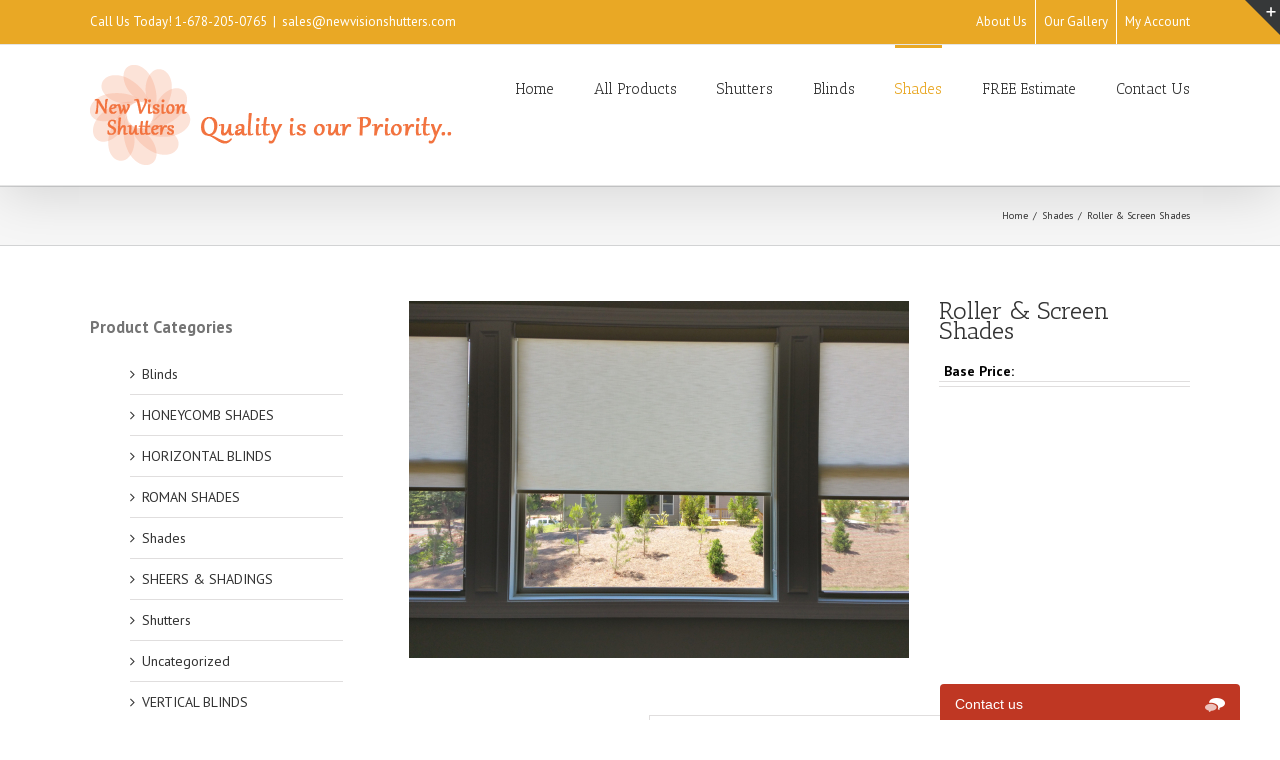

--- FILE ---
content_type: text/css
request_url: https://newvisionshutters.com/wp-content/themes/Avada/style.css?ver=6.8.3
body_size: 52188
content:
/*
Theme Name: Avada
Description: A business, portfolio and blog theme.
Author: ThemeFusion
Theme URI: https://theme-fusion.com/avada/
Author URI: http://themeforest.net/user/ThemeFusion
Version: 3.7.4
License: Themeforest Split Licence
License URI: -
Text Domain: Avada
-----------------------------------------------------------------------------*/
.group {
  zoom: 1;
}
.group:before,
.group:after {
  content: " ";
  display: table;
}
.group:after {
  clear: both;
}
/*
Needed Styles From Bootstrap
-----------------------------------------------------------------------------*/
.fade {
  opacity: 0;
  -webkit-transition: opacity 0.3s linear;
  transition: opacity 0.3s linear;
}
.fade.in {
  opacity: 1;
}
.collapse {
  display: none;
}
.collapse.in {
  display: block;
}
.collapsing {
  position: relative;
  height: 0;
  overflow: hidden;
  -webkit-transition: height 0.35s ease;
  transition: height 0.35s ease;
}
.container {
  margin-right: auto;
  margin-left: auto;
  padding-left: 15px;
  padding-right: 15px;
}
@media (min-width: 800px) {
  .container {
    width: 750px;
  }
}
@media (min-width: 992px) {
  .container {
    width: 970px;
  }
}
@media (min-width: 1200px) {
  .container {
    width: 1170px;
  }
}
.container-fluid {
  margin-right: auto;
  margin-left: auto;
  padding-left: 15px;
  padding-right: 15px;
}
.row {
  margin-left: -15px;
  margin-right: -15px;
}
.col-xs-1, .col-sm-1, .col-md-1, .col-lg-1, .col-xs-2, .col-sm-2, .col-md-2, .col-lg-2, .col-xs-3, .col-sm-3, .col-md-3, .col-lg-3, .col-xs-4, .col-sm-4, .col-md-4, .col-lg-4, .col-xs-5, .col-sm-5, .col-md-5, .col-lg-5, .col-xs-6, .col-sm-6, .col-md-6, .col-lg-6, .col-xs-7, .col-sm-7, .col-md-7, .col-lg-7, .col-xs-8, .col-sm-8, .col-md-8, .col-lg-8, .col-xs-9, .col-sm-9, .col-md-9, .col-lg-9, .col-xs-10, .col-sm-10, .col-md-10, .col-lg-10, .col-xs-11, .col-sm-11, .col-md-11, .col-lg-11, .col-xs-12, .col-sm-12, .col-md-12, .col-lg-12 {
  position: relative;
  min-height: 1px;
  padding-left: 15px;
  padding-right: 15px;
}
.col-xs-1, .col-xs-2, .col-xs-3, .col-xs-4, .col-xs-5, .col-xs-6, .col-xs-7, .col-xs-8, .col-xs-9, .col-xs-10, .col-xs-11, .col-xs-12 {
  float: left;
}
.col-xs-12 {
  width: 100%;
}
.col-xs-11 {
  width: 91.66666666666666%;
}
.col-xs-10 {
  width: 83.33333333333334%;
}
.col-xs-9 {
  width: 75%;
}
.col-xs-8 {
  width: 66.66666666666666%;
}
.col-xs-7 {
  width: 58.333333333333336%;
}
.col-xs-6 {
  width: 50%;
}
.col-xs-5 {
  width: 41.66666666666667%;
}
.col-xs-4 {
  width: 33.33333333333333%;
}
.col-xs-3 {
  width: 25%;
}
.col-xs-2 {
  width: 16.666666666666664%;
}
.col-xs-1 {
  width: 8.333333333333332%;
}
.col-xs-pull-12 {
  right: 100%;
}
.col-xs-pull-11 {
  right: 91.66666666666666%;
}
.col-xs-pull-10 {
  right: 83.33333333333334%;
}
.col-xs-pull-9 {
  right: 75%;
}
.col-xs-pull-8 {
  right: 66.66666666666666%;
}
.col-xs-pull-7 {
  right: 58.333333333333336%;
}
.col-xs-pull-6 {
  right: 50%;
}
.col-xs-pull-5 {
  right: 41.66666666666667%;
}
.col-xs-pull-4 {
  right: 33.33333333333333%;
}
.col-xs-pull-3 {
  right: 25%;
}
.col-xs-pull-2 {
  right: 16.666666666666664%;
}
.col-xs-pull-1 {
  right: 8.333333333333332%;
}
.col-xs-pull-0 {
  right: 0%;
}
.col-xs-push-12 {
  left: 100%;
}
.col-xs-push-11 {
  left: 91.66666666666666%;
}
.col-xs-push-10 {
  left: 83.33333333333334%;
}
.col-xs-push-9 {
  left: 75%;
}
.col-xs-push-8 {
  left: 66.66666666666666%;
}
.col-xs-push-7 {
  left: 58.333333333333336%;
}
.col-xs-push-6 {
  left: 50%;
}
.col-xs-push-5 {
  left: 41.66666666666667%;
}
.col-xs-push-4 {
  left: 33.33333333333333%;
}
.col-xs-push-3 {
  left: 25%;
}
.col-xs-push-2 {
  left: 16.666666666666664%;
}
.col-xs-push-1 {
  left: 8.333333333333332%;
}
.col-xs-push-0 {
  left: 0%;
}
.col-xs-offset-12 {
  margin-left: 100%;
}
.col-xs-offset-11 {
  margin-left: 91.66666666666666%;
}
.col-xs-offset-10 {
  margin-left: 83.33333333333334%;
}
.col-xs-offset-9 {
  margin-left: 75%;
}
.col-xs-offset-8 {
  margin-left: 66.66666666666666%;
}
.col-xs-offset-7 {
  margin-left: 58.333333333333336%;
}
.col-xs-offset-6 {
  margin-left: 50%;
}
.col-xs-offset-5 {
  margin-left: 41.66666666666667%;
}
.col-xs-offset-4 {
  margin-left: 33.33333333333333%;
}
.col-xs-offset-3 {
  margin-left: 25%;
}
.col-xs-offset-2 {
  margin-left: 16.666666666666664%;
}
.col-xs-offset-1 {
  margin-left: 8.333333333333332%;
}
.col-xs-offset-0 {
  margin-left: 0%;
}
@media (min-width: 800px) {
  .col-sm-1, .col-sm-2, .col-sm-3, .col-sm-4, .col-sm-5, .col-sm-6, .col-sm-7, .col-sm-8, .col-sm-9, .col-sm-10, .col-sm-11, .col-sm-12 {
    float: left;
  }
  .col-sm-12 {
    width: 100%;
  }
  .col-sm-11 {
    width: 91.66666666666666%;
  }
  .col-sm-10 {
    width: 83.33333333333334%;
  }
  .col-sm-9 {
    width: 75%;
  }
  .col-sm-8 {
    width: 66.66666666666666%;
  }
  .col-sm-7 {
    width: 58.333333333333336%;
  }
  .col-sm-6 {
    width: 50%;
  }
  .col-sm-5 {
    width: 41.66666666666667%;
  }
  .col-sm-4 {
    width: 33.33333333333333%;
  }
  .col-sm-3 {
    width: 25%;
  }
  .col-sm-2 {
    width: 16.666666666666664%;
  }
  .col-sm-1 {
    width: 8.333333333333332%;
  }
  .col-sm-pull-12 {
    right: 100%;
  }
  .col-sm-pull-11 {
    right: 91.66666666666666%;
  }
  .col-sm-pull-10 {
    right: 83.33333333333334%;
  }
  .col-sm-pull-9 {
    right: 75%;
  }
  .col-sm-pull-8 {
    right: 66.66666666666666%;
  }
  .col-sm-pull-7 {
    right: 58.333333333333336%;
  }
  .col-sm-pull-6 {
    right: 50%;
  }
  .col-sm-pull-5 {
    right: 41.66666666666667%;
  }
  .col-sm-pull-4 {
    right: 33.33333333333333%;
  }
  .col-sm-pull-3 {
    right: 25%;
  }
  .col-sm-pull-2 {
    right: 16.666666666666664%;
  }
  .col-sm-pull-1 {
    right: 8.333333333333332%;
  }
  .col-sm-pull-0 {
    right: 0%;
  }
  .col-sm-push-12 {
    left: 100%;
  }
  .col-sm-push-11 {
    left: 91.66666666666666%;
  }
  .col-sm-push-10 {
    left: 83.33333333333334%;
  }
  .col-sm-push-9 {
    left: 75%;
  }
  .col-sm-push-8 {
    left: 66.66666666666666%;
  }
  .col-sm-push-7 {
    left: 58.333333333333336%;
  }
  .col-sm-push-6 {
    left: 50%;
  }
  .col-sm-push-5 {
    left: 41.66666666666667%;
  }
  .col-sm-push-4 {
    left: 33.33333333333333%;
  }
  .col-sm-push-3 {
    left: 25%;
  }
  .col-sm-push-2 {
    left: 16.666666666666664%;
  }
  .col-sm-push-1 {
    left: 8.333333333333332%;
  }
  .col-sm-push-0 {
    left: 0%;
  }
  .col-sm-offset-12 {
    margin-left: 100%;
  }
  .col-sm-offset-11 {
    margin-left: 91.66666666666666%;
  }
  .col-sm-offset-10 {
    margin-left: 83.33333333333334%;
  }
  .col-sm-offset-9 {
    margin-left: 75%;
  }
  .col-sm-offset-8 {
    margin-left: 66.66666666666666%;
  }
  .col-sm-offset-7 {
    margin-left: 58.333333333333336%;
  }
  .col-sm-offset-6 {
    margin-left: 50%;
  }
  .col-sm-offset-5 {
    margin-left: 41.66666666666667%;
  }
  .col-sm-offset-4 {
    margin-left: 33.33333333333333%;
  }
  .col-sm-offset-3 {
    margin-left: 25%;
  }
  .col-sm-offset-2 {
    margin-left: 16.666666666666664%;
  }
  .col-sm-offset-1 {
    margin-left: 8.333333333333332%;
  }
  .col-sm-offset-0 {
    margin-left: 0%;
  }
}
@media (min-width: 992px) {
  .col-md-1, .col-md-2, .col-md-3, .col-md-4, .col-md-5, .col-md-6, .col-md-7, .col-md-8, .col-md-9, .col-md-10, .col-md-11, .col-md-12 {
    float: left;
  }
  .col-md-12 {
    width: 100%;
  }
  .col-md-11 {
    width: 91.66666666666666%;
  }
  .col-md-10 {
    width: 83.33333333333334%;
  }
  .col-md-9 {
    width: 75%;
  }
  .col-md-8 {
    width: 66.66666666666666%;
  }
  .col-md-7 {
    width: 58.333333333333336%;
  }
  .col-md-6 {
    width: 50%;
  }
  .col-md-5 {
    width: 41.66666666666667%;
  }
  .col-md-4 {
    width: 33.33333333333333%;
  }
  .col-md-3 {
    width: 25%;
  }
  .col-md-2 {
    width: 16.666666666666664%;
  }
  .col-md-1 {
    width: 8.333333333333332%;
  }
  .col-md-pull-12 {
    right: 100%;
  }
  .col-md-pull-11 {
    right: 91.66666666666666%;
  }
  .col-md-pull-10 {
    right: 83.33333333333334%;
  }
  .col-md-pull-9 {
    right: 75%;
  }
  .col-md-pull-8 {
    right: 66.66666666666666%;
  }
  .col-md-pull-7 {
    right: 58.333333333333336%;
  }
  .col-md-pull-6 {
    right: 50%;
  }
  .col-md-pull-5 {
    right: 41.66666666666667%;
  }
  .col-md-pull-4 {
    right: 33.33333333333333%;
  }
  .col-md-pull-3 {
    right: 25%;
  }
  .col-md-pull-2 {
    right: 16.666666666666664%;
  }
  .col-md-pull-1 {
    right: 8.333333333333332%;
  }
  .col-md-pull-0 {
    right: 0%;
  }
  .col-md-push-12 {
    left: 100%;
  }
  .col-md-push-11 {
    left: 91.66666666666666%;
  }
  .col-md-push-10 {
    left: 83.33333333333334%;
  }
  .col-md-push-9 {
    left: 75%;
  }
  .col-md-push-8 {
    left: 66.66666666666666%;
  }
  .col-md-push-7 {
    left: 58.333333333333336%;
  }
  .col-md-push-6 {
    left: 50%;
  }
  .col-md-push-5 {
    left: 41.66666666666667%;
  }
  .col-md-push-4 {
    left: 33.33333333333333%;
  }
  .col-md-push-3 {
    left: 25%;
  }
  .col-md-push-2 {
    left: 16.666666666666664%;
  }
  .col-md-push-1 {
    left: 8.333333333333332%;
  }
  .col-md-push-0 {
    left: 0%;
  }
  .col-md-offset-12 {
    margin-left: 100%;
  }
  .col-md-offset-11 {
    margin-left: 91.66666666666666%;
  }
  .col-md-offset-10 {
    margin-left: 83.33333333333334%;
  }
  .col-md-offset-9 {
    margin-left: 75%;
  }
  .col-md-offset-8 {
    margin-left: 66.66666666666666%;
  }
  .col-md-offset-7 {
    margin-left: 58.333333333333336%;
  }
  .col-md-offset-6 {
    margin-left: 50%;
  }
  .col-md-offset-5 {
    margin-left: 41.66666666666667%;
  }
  .col-md-offset-4 {
    margin-left: 33.33333333333333%;
  }
  .col-md-offset-3 {
    margin-left: 25%;
  }
  .col-md-offset-2 {
    margin-left: 16.666666666666664%;
  }
  .col-md-offset-1 {
    margin-left: 8.333333333333332%;
  }
  .col-md-offset-0 {
    margin-left: 0%;
  }
}
@media (min-width: 1200px) {
  .col-lg-1, .col-lg-2, .col-lg-3, .col-lg-4, .col-lg-5, .col-lg-6, .col-lg-7, .col-lg-8, .col-lg-9, .col-lg-10, .col-lg-11, .col-lg-12 {
    float: left;
  }
  .col-lg-12 {
    width: 100%;
  }
  .col-lg-11 {
    width: 91.66666666666666%;
  }
  .col-lg-10 {
    width: 83.33333333333334%;
  }
  .col-lg-9 {
    width: 75%;
  }
  .col-lg-8 {
    width: 66.66666666666666%;
  }
  .col-lg-7 {
    width: 58.333333333333336%;
  }
  .col-lg-6 {
    width: 50%;
  }
  .col-lg-5 {
    width: 41.66666666666667%;
  }
  .col-lg-4 {
    width: 33.33333333333333%;
  }
  .col-lg-3 {
    width: 25%;
  }
  .col-lg-2 {
    width: 16.666666666666664%;
  }
  .col-lg-1 {
    width: 8.333333333333332%;
  }
  .col-lg-pull-12 {
    right: 100%;
  }
  .col-lg-pull-11 {
    right: 91.66666666666666%;
  }
  .col-lg-pull-10 {
    right: 83.33333333333334%;
  }
  .col-lg-pull-9 {
    right: 75%;
  }
  .col-lg-pull-8 {
    right: 66.66666666666666%;
  }
  .col-lg-pull-7 {
    right: 58.333333333333336%;
  }
  .col-lg-pull-6 {
    right: 50%;
  }
  .col-lg-pull-5 {
    right: 41.66666666666667%;
  }
  .col-lg-pull-4 {
    right: 33.33333333333333%;
  }
  .col-lg-pull-3 {
    right: 25%;
  }
  .col-lg-pull-2 {
    right: 16.666666666666664%;
  }
  .col-lg-pull-1 {
    right: 8.333333333333332%;
  }
  .col-lg-pull-0 {
    right: 0%;
  }
  .col-lg-push-12 {
    left: 100%;
  }
  .col-lg-push-11 {
    left: 91.66666666666666%;
  }
  .col-lg-push-10 {
    left: 83.33333333333334%;
  }
  .col-lg-push-9 {
    left: 75%;
  }
  .col-lg-push-8 {
    left: 66.66666666666666%;
  }
  .col-lg-push-7 {
    left: 58.333333333333336%;
  }
  .col-lg-push-6 {
    left: 50%;
  }
  .col-lg-push-5 {
    left: 41.66666666666667%;
  }
  .col-lg-push-4 {
    left: 33.33333333333333%;
  }
  .col-lg-push-3 {
    left: 25%;
  }
  .col-lg-push-2 {
    left: 16.666666666666664%;
  }
  .col-lg-push-1 {
    left: 8.333333333333332%;
  }
  .col-lg-push-0 {
    left: 0%;
  }
  .col-lg-offset-12 {
    margin-left: 100%;
  }
  .col-lg-offset-11 {
    margin-left: 91.66666666666666%;
  }
  .col-lg-offset-10 {
    margin-left: 83.33333333333334%;
  }
  .col-lg-offset-9 {
    margin-left: 75%;
  }
  .col-lg-offset-8 {
    margin-left: 66.66666666666666%;
  }
  .col-lg-offset-7 {
    margin-left: 58.333333333333336%;
  }
  .col-lg-offset-6 {
    margin-left: 50%;
  }
  .col-lg-offset-5 {
    margin-left: 41.66666666666667%;
  }
  .col-lg-offset-4 {
    margin-left: 33.33333333333333%;
  }
  .col-lg-offset-3 {
    margin-left: 25%;
  }
  .col-lg-offset-2 {
    margin-left: 16.666666666666664%;
  }
  .col-lg-offset-1 {
    margin-left: 8.333333333333332%;
  }
  .col-lg-offset-0 {
    margin-left: 0%;
  }
}
.alert {
  padding: 15px;
  margin-bottom: 20px;
  border: 1px solid transparent;
  border-radius: 4px;
}
.alert h4 {
  margin-top: 0;
  color: inherit;
}
.alert .alert-link {
  font-weight: bold;
}
.alert > p,
.alert > ul {
  margin-bottom: 0;
}
.alert > p + p {
  margin-top: 5px;
}
.alert-dismissable {
  padding-right: 35px;
}
.alert-dismissable .close {
  position: relative;
  top: -2px;
  right: -21px;
  color: inherit;
}
.alert-success {
  color: #468847;
  background-color: #dff0d8;
  border-color: #468847;
}
.alert-success hr {
  border-top-color: #c9e2b3;
}
.alert-success .alert-link {
  color: #356635;
}
.alert-info {
  color: #3a87ad;
  background-color: #d9edf7;
  border-color: #3a87ad;
}
.alert-info hr {
  border-top-color: #a6e1ec;
}
.alert-info .alert-link {
  color: #2d6987;
}
.alert-warning {
  color: #c09853;
  background-color: #fcf8e3;
  border-color: #c09853;
}
.alert-warning hr {
  border-top-color: #f7e1b5;
}
.alert-warning .alert-link {
  color: #a47e3c;
}
.alert-danger {
  color: #b94a48;
  background-color: #f2dede;
  border-color: #b94a48;
}
.alert-danger hr {
  border-top-color: #e4b9c0;
}
.alert-danger .alert-link {
  color: #953b39;
}
button.close {
  background: none repeat scroll 0 0 rgba(0, 0, 0, 0);
  border: 0 none;
  cursor: pointer;
  padding: 0;
}
.close {
  color: #000000;
  float: right;
  font-size: 21px;
  font-weight: bold;
  line-height: 1;
  opacity: 0.2;
  text-shadow: 0 1px 0 #FFFFFF;
}
.modal-open {
  overflow: hidden;
}
.modal {
  display: none;
  overflow: auto;
  overflow-y: scroll;
  position: fixed;
  top: 0;
  right: 0;
  bottom: 0;
  left: 0;
  z-index: 99999;
  -webkit-overflow-scrolling: touch;
  outline: 0;
}
.modal.fade .modal-dialog {
  -webkit-transform: translate(0, -25%);
  -ms-transform: translate(0, -25%);
  transform: translate(0, -25%);
  -webkit-transition: -webkit-transform 0.3s ease-out;
  -moz-transition: -moz-transform 0.3s ease-out;
  -o-transition: -o-transform 0.3s ease-out;
  transition: transform 0.3s ease-out;
}
.modal.in .modal-dialog {
  -webkit-transform: translate(0, 0);
  -ms-transform: translate(0, 0);
  transform: translate(0, 0);
}
.modal-dialog {
  position: relative;
  width: auto;
  margin: 10px;
}
.modal-content {
  position: relative;
  background-color: #ffffff;
  border: 1px solid rgba(0, 0, 0, 0.2);
  -webkit-border-radius: 5px;
  -moz-border-radius: 5px;
  border-radius: 5px;
  -moz-background-clip: padding;
  -webkit-background-clip: padding-box;
  -webkit-box-shadow: 0 3px 9px rgba(0, 0, 0, 0.5);
  -moz-box-shadow: 0 3px 9px rgba(0, 0, 0, 0.5);
  box-shadow: 0 3px 9px rgba(0, 0, 0, 0.5);
  background-clip: padding-box;
  outline: none;
}
.modal-backdrop {
  position: fixed;
  top: 0;
  right: 0;
  bottom: 0;
  left: 0;
  z-index: 99998;
  background-color: #000000;
}
.modal-backdrop.fade {
  opacity: 0;
  filter: alpha(opacity=0);
}
.modal-backdrop.in {
  opacity: 0.5;
  filter: alpha(opacity=50);
}
.modal-header {
  padding: 15px 20px;
  border-bottom: 1px solid #e5e5e5;
  min-height: 16.53846153846154px;
}
.modal-header .close {
  margin-top: -2px;
}
.modal-title {
  margin: 0;
  line-height: 1.5384615384615385;
}
.modal-body {
  position: relative;
  padding: 20px;
}
.modal-footer {
  margin-top: 15px;
  padding: 19px 20px 20px;
  text-align: right;
  border-top: 1px solid #e5e5e5;
}
.modal-footer .btn + .btn {
  margin-left: 5px;
  margin-bottom: 0;
}
.modal-footer .btn-group .btn + .btn {
  margin-left: -1px;
}
.modal-footer .btn-block + .btn-block {
  margin-left: 0;
}
@media (min-width: 900px) {
  .modal-dialog {
    width: 600px;
    margin: 30px auto;
  }
  .modal-content {
    -webkit-box-shadow: 0 5px 15px rgba(0, 0, 0, 0.5);
    -moz-box-shadow: 0 5px 15px rgba(0, 0, 0, 0.5);
    box-shadow: 0 5px 15px rgba(0, 0, 0, 0.5);
  }
  .modal-sm {
    width: 300px;
  }
  .modal-lg {
    width: 900px;
  }
}
.popover {
  position: absolute;
  top: 0;
  left: 0;
  z-index: 1010;
  display: none;
  max-width: 276px;
  padding: 1px;
  text-align: left;
  background-color: #ffffff;
  border: 1px solid #cccccc;
  border: 1px solid rgba(0, 0, 0, 0.2);
  -webkit-border-radius: 5px;
  -moz-border-radius: 5px;
  border-radius: 5px;
  -moz-background-clip: padding;
  -webkit-background-clip: padding-box;
  background-clip: padding-box;
  -webkit-box-shadow: 0 5px 10px rgba(0, 0, 0, 0.2);
  -moz-box-shadow: 0 5px 10px rgba(0, 0, 0, 0.2);
  box-shadow: 0 5px 10px rgba(0, 0, 0, 0.2);
  white-space: normal;
}
.popover.top {
  margin-top: -10px;
}
.popover.right {
  margin-left: 10px;
}
.popover.bottom {
  margin-top: 10px;
}
.popover.left {
  margin-left: -10px;
}
.popover-title {
  margin: 0;
  padding: 8px 14px;
  font-size: 13px;
  font-weight: normal;
  line-height: 18px;
  background-color: #f7f7f7;
  border-bottom: 1px solid #ebebeb;
  border-radius: 5px 5px 0 0;
}
.popover-content {
  padding: 9px 14px;
  border-radius: 0px 0px 5px 5px;
}
.popover .arrow,
.popover .arrow:after {
  position: absolute;
  display: block;
  width: 0;
  height: 0;
  border-color: transparent;
  border-style: solid;
}
.popover .arrow {
  border-width: 11px;
}
.popover .arrow:after {
  border-width: 10px;
  content: "";
}
.popover.top .arrow {
  left: 50%;
  margin-left: -11px;
  border-bottom-width: 0;
  bottom: -11px;
}
.popover.top .arrow:after {
  content: " ";
  bottom: 1px;
  margin-left: -10px;
  border-bottom-width: 0;
  border-top-color: #ffffff;
}
.popover.right .arrow {
  top: 50%;
  left: -11px;
  margin-top: -11px;
  border-left-width: 0;
}
.popover.right .arrow:after {
  content: " ";
  left: 1px;
  bottom: -10px;
  border-left-width: 0;
  border-right-color: #ffffff;
}
.popover.bottom .arrow {
  left: 50%;
  margin-left: -11px;
  border-top-width: 0;
  top: -11px;
}
.popover.bottom .arrow:after {
  content: " ";
  top: 1px;
  margin-left: -10px;
  border-top-width: 0;
  border-bottom-color: #ffffff;
}
.popover.left .arrow {
  top: 50%;
  right: -11px;
  margin-top: -11px;
  border-right-width: 0;
}
.popover.left .arrow:after {
  content: " ";
  right: 1px;
  border-right-width: 0;
  border-left-color: #ffffff;
  bottom: -10px;
}
@-webkit-keyframes progress-bar-stripes {
  from {
    background-position: 40px 0;
  }
  to {
    background-position: 0 0;
  }
}
@keyframes progress-bar-stripes {
  from {
    background-position: 40px 0;
  }
  to {
    background-position: 0 0;
  }
}
.progress-bar {
  overflow: hidden;
  height: 20px;
  margin-bottom: 20px;
  background-color: #f5f5f5;
  -webkit-border-radius: 5px;
  -moz-border-radius: 5px;
  border-radius: 5px;
  -moz-background-clip: padding;
  -webkit-background-clip: padding-box;
  background-clip: padding-box;
  -webkit-box-shadow: inset 0 1px 2px rgba(0, 0, 0, 0.1);
  -moz-box-shadow: inset 0 1px 2px rgba(0, 0, 0, 0.1);
  box-shadow: inset 0 1px 2px rgba(0, 0, 0, 0.1);
}
.progress {
  float: left;
  width: 0%;
  height: 100%;
  font-size: 12px;
  line-height: 20px;
  color: #ffffff;
  text-align: center;
  background-color: #a0ce4e;
  -webkit-box-shadow: inset 0 -1px 0 rgba(0, 0, 0, 0.15);
  -moz-box-shadow: inset 0 -1px 0 rgba(0, 0, 0, 0.15);
  box-shadow: inset 0 -1px 0 rgba(0, 0, 0, 0.15);
  -webkit-transition: width 0.6s ease;
  transition: width 0.6s ease;
}
.progress-striped .progress {
  background-image: -webkit-linear-gradient(45deg, rgba(255, 255, 255, 0.15) 25%, transparent 25%, transparent 50%, rgba(255, 255, 255, 0.15) 50%, rgba(255, 255, 255, 0.15) 75%, transparent 75%, transparent);
  background-image: linear-gradient(45deg, rgba(255, 255, 255, 0.15) 25%, transparent 25%, transparent 50%, rgba(255, 255, 255, 0.15) 50%, rgba(255, 255, 255, 0.15) 75%, transparent 75%, transparent);
  background-size: 40px 40px;
}
.progress-bar.active .progress {
  -webkit-animation: progress-bar-stripes 2s linear infinite;
  animation: progress-bar-stripes 2s linear infinite;
}
.sr-only {
  position: absolute;
  width: 1px;
  height: 1px;
  margin: -1px;
  padding: 0;
  overflow: hidden;
  clip: rect(0, 0, 0, 0);
  border: 0;
}
table {
  max-width: 100%;
  background-color: transparent;
}
th {
  text-align: left;
}
.table {
  width: 100%;
  margin-bottom: 20px;
}
.table > thead > tr > th,
.table > tbody > tr > th,
.table > tfoot > tr > th,
.table > thead > tr > td,
.table > tbody > tr > td,
.table > tfoot > tr > td {
  padding: 8px;
  line-height: 1.5384615384615385;
  vertical-align: top;
  border-top: 1px solid #e5e4e3;
}
.table > thead > tr > th {
  vertical-align: bottom;
  border-bottom: 2px solid #e5e4e3;
}
.table > caption + thead > tr:first-child > th,
.table > colgroup + thead > tr:first-child > th,
.table > thead:first-child > tr:first-child > th,
.table > caption + thead > tr:first-child > td,
.table > colgroup + thead > tr:first-child > td,
.table > thead:first-child > tr:first-child > td {
  border-top: 0;
}
.table > tbody + tbody {
  border-top: 2px solid #e5e4e3;
}
.table .table {
  background-color: #ffffff;
}
@media (max-width: 799px) {
  .table-responsive {
    width: 100%;
    margin-bottom: 15px;
    overflow-y: hidden;
    overflow-x: scroll;
    -ms-overflow-style: -ms-autohiding-scrollbar;
    border: 1px solid #e5e4e3;
    -webkit-overflow-scrolling: touch;
  }
  .table-responsive > .table {
    margin-bottom: 0;
  }
  .table-responsive > .table > thead > tr > th,
  .table-responsive > .table > tbody > tr > th,
  .table-responsive > .table > tfoot > tr > th,
  .table-responsive > .table > thead > tr > td,
  .table-responsive > .table > tbody > tr > td,
  .table-responsive > .table > tfoot > tr > td {
    white-space: nowrap;
  }
}
.tooltip {
  position: absolute;
  z-index: 1030;
  display: block;
  visibility: visible;
  font-size: 12px;
  line-height: 1.4;
  opacity: 0;
  filter: alpha(opacity=0);
}
.tooltip.in {
  opacity: 0.9;
  filter: alpha(opacity=90);
}
.tooltip.top {
  margin-top: -3px;
  padding: 5px 0;
}
.tooltip.right {
  margin-left: 3px;
  padding: 0 5px;
}
.tooltip.bottom {
  margin-top: 3px;
  padding: 5px 0;
}
.tooltip.left {
  margin-left: -3px;
  padding: 0 5px;
}
.tooltip-inner {
  max-width: 200px;
  padding: 3px 8px;
  color: #d1d1d2;
  text-align: center;
  text-decoration: none;
  background-color: rgba(33, 33, 33, 0.97);
  -webkit-border-radius: 4px;
  -moz-border-radius: 4px;
  border-radius: 4px;
  -moz-background-clip: padding;
  -webkit-background-clip: padding-box;
  background-clip: padding-box;
}
.tooltip-arrow {
  position: absolute;
  width: 0;
  height: 0;
  border-color: transparent;
  border-style: solid;
}
.tooltip.top .tooltip-arrow {
  bottom: 0;
  left: 50%;
  margin-left: -5px;
  border-width: 5px 5px 0;
  border-top-color: rgba(33, 33, 33, 0.97);
}
.tooltip.top-left .tooltip-arrow {
  bottom: 0;
  left: 5px;
  border-width: 5px 5px 0;
  border-top-color: rgba(33, 33, 33, 0.97);
}
.tooltip.top-right .tooltip-arrow {
  bottom: 0;
  right: 5px;
  border-width: 5px 5px 0;
  border-top-color: rgba(33, 33, 33, 0.97);
}
.tooltip.right .tooltip-arrow {
  top: 50%;
  left: 0;
  margin-top: -5px;
  border-width: 5px 5px 5px 0;
  border-right-color: rgba(33, 33, 33, 0.97);
}
.tooltip.left .tooltip-arrow {
  top: 50%;
  right: 0;
  margin-top: -5px;
  border-width: 5px 0 5px 5px;
  border-left-color: rgba(33, 33, 33, 0.97);
}
.tooltip.bottom .tooltip-arrow {
  top: 0;
  left: 50%;
  margin-left: -5px;
  border-width: 0 5px 5px;
  border-bottom-color: rgba(33, 33, 33, 0.97);
}
.tooltip.bottom-left .tooltip-arrow {
  top: 0;
  left: 5px;
  border-width: 0 5px 5px;
  border-bottom-color: rgba(33, 33, 33, 0.97);
}
.tooltip.bottom-right .tooltip-arrow {
  top: 0;
  right: 5px;
  border-width: 0 5px 5px;
  border-bottom-color: rgba(33, 33, 33, 0.97);
}
* {
  -moz-box-sizing: border-box;
  -webkit-box-sizing: border-box;
  box-sizing: border-box;
}
.fusion-clearfix {
  clear: both;
  zoom: 1;
}
.fusion-clearfix:before,
.fusion-clearfix:after {
  content: " ";
  display: table;
}
.fusion-clearfix:after {
  clear: both;
}
.create-block-format-context {
  display: inline-block;
  clear: both;
  zoom: 1;
  margin-bottom: 40px;
  width: 100%;
}
.create-block-format-context:before,
.create-block-format-context:after {
  content: " ";
  display: table;
}
.create-block-format-context:after {
  clear: both;
}
.fusionicon-arrow-down2 {
  display: table-cell;
  vertical-align: middle;
}
.icomoon-up:before {
  display: inline-block;
  -webkit-transform: rotate(180deg);
  -moz-transform: rotate(180deg);
  -ms-transform: rotate(180deg);
  -o-transform: rotate(180deg);
  transform: rotate(180deg);
}
html {
  overflow-y: scroll;
}
input[type=submit],
input[type=text],
input[type=password],
input[type=file],
textarea {
  -webkit-appearance: none;
  -webkit-border-radius: 0;
}
input[type="image"] {
  padding: 0;
  border: none;
}
body {
  margin: 0;
  color: #747474;
  min-width: 320px;
  -webkit-text-size-adjust: 100%;
  font: 13px/20px 'PTSansRegular', Arial, Helvetica, sans-serif;
}
html {
  overflow-x: hidden;
}
#wrapper {
  overflow: visible;
}
.body_blank {
  display: table;
  height: 100%;
  width: 100%;
  position: absolute;
  margin: 0;
  left: 0;
  top: 0;
  overflow-x: hidden;
}
body.body_blank.admin-bar {
  top: 31px;
}
body.body_blank.admin-bar #wrapper #slidingbar-area {
  top: 0;
}
.wrapper_blank {
  display: table-cell;
  float: none;
  vertical-align: middle;
  width: 100%;
}
.wrapper_blank .page-title-container {
  margin-bottom: 25px;
}
.wrapper_blank #main {
  background: transparent;
  padding: 0;
}
.error404 .search-page-search-form {
  margin-bottom: 0;
  padding-bottom: 0;
  border: none;
}
img {
  border-style: none;
  vertical-align: top;
  max-width: 100%;
  height: auto;
}
object {
  max-width: 100%;
}
a {
  text-decoration: none;
  color: #333;
}
a:hover {
  color: #a0ce4e;
  text-decoration: none;
}
input,
textarea,
select {
  font: 100% Arial, Helvetica, sans-serif;
  vertical-align: middle;
  color: #000;
}
form,
fieldset {
  margin: 0;
  padding: 0;
  border-style: none;
}
.clearfix:after,
#content:after,
.container:after,
.container-fluid:after,
.row:after,
.modal-footer:after {
  content: "";
  display: table;
  clear: both;
}
.clear {
  clear: both;
}
.wp-caption {
  max-width: 100%;
}
#header {
  padding: 0 10px 0;
}
.avada-row {
  margin: 0 auto;
  max-width: 940px;
}
.avada-row:after {
  content: "";
  display: block;
  clear: both;
}
#header-sticky.tfs_parallax {
  visibility: hidden;
  opacity: 0;
}
#header-sticky .logo,
#header .logo {
  float: left;
  overflow: hidden;
  margin: 31px 0;
}
#header-sticky .logo a,
#header .logo a {
  display: block;
}
#header-sticky .retina_logo,
#header .retina_logo {
  display: none;
}
#header-sticky .login-box,
#header .login-box,
#small-nav .login-box,
#side-header .login-box {
  left: auto;
  right: 0;
}
#header-sticky .login-box .forgetmenot,
#header .login-box .forgetmenot,
#small-nav .login-box .forgetmenot,
#side-header .login-box .forgetmenot {
  line-height: 32px;
}
#header-sticky .login-box .forgetmenot input,
#header .login-box .forgetmenot input,
#small-nav .login-box .forgetmenot input,
#side-header .login-box .forgetmenot input {
  margin: 0;
}
#header-sticky .login-box p,
#header .login-box p,
#small-nav .login-box p,
#side-header .login-box p {
  font-size: 11px;
}
#header-sticky .login-box p .input-text,
#header .login-box p .input-text,
#small-nav .login-box p .input-text,
#side-header .login-box p .input-text {
  margin-bottom: 10px;
}
.login-box .woo-login-error {
  margin-bottom: 10px;
  color: #D04544;
}
.nav-holder .fusion-navbar-nav > li > ul,
.nav-holder .fusion-navbar-nav > li > div,
.nav-holder .fusion-navbar-nav .fusion-dropdown-menu ul,
.top-menu li > div,
.top-menu li > .sub-menu {
  -webkit-transition: opacity 0.2s ease-in;
  -moz-transition: opacity 0.2s ease-in;
  -o-transition: opacity 0.2s ease-in;
  transition: opacity 0.2s ease-in;
  z-index: -1;
  visibility: hidden;
  opacity: 0;
}
#wrapper .nav-holder li li > a,
.top-menu li > a {
  -webkit-transition: color 0.2s ease-in-out, background-color 0.2s ease-in-out, border-color 0.2s ease-in-out, height 0s, line-height 0s;
  -moz-transition: color 0.2s ease-in-out, background-color 0.2s ease-in-out, border-color 0.2s ease-in-out, height 0s, line-height 0s;
  -o-transition: color 0.2s ease-in-out, background-color 0.2s ease-in-out, border-color 0.2s ease-in-out, height 0s, line-height 0s;
  transition: color 0.2s ease-in-out, background-color 0.2s ease-in-out, border-color 0.2s ease-in-out, height 0s, line-height 0s;
}
#main-nav-search-form,
#sticky-nav-search-form {
  z-index: 99996;
  visibility: visible;
  opacity: 1;
}
#wrapper .nav-holder li:hover .fusion-megamenu-wrapper .fusion-megamenu-widgets-container {
  display: block;
}
.nav-holder .fusion-navbar-nav li:hover > .sub-menu,
.nav-holder .fusion-navbar-nav li:hover > div,
.top-menu li:hover > .sub-menu,
.top-menu li:hover > div,
.top-menu .cart:hover .cart-contents {
  z-index: 99997;
  visibility: visible;
  opacity: 1;
}
#nav.nav-holder .navigation > li > a {
  -moz-box-sizing: content-box;
  -webkit-box-sizing: content-box;
  box-sizing: content-box;
}
.mobile-topnav .mobile-nav-item ul {
  visibility: visible;
  opacity: 1;
}
#wrapper .tp-bullets {
  -webkit-transform: translateZ(0);
  -transform: translateZ(0);
}
nav#nav,
nav#sticky-nav {
  float: right;
  font: 14px/16px 'MuseoSlab500Regular', arial, helvetica, sans-serif;
  z-index: 99997;
}
#nav ul,
#sticky-nav ul {
  list-style: none;
  margin: 0;
  padding: 0;
}
#nav ul li,
#sticky-nav ul li {
  float: left;
  padding: 0 35px 0 0;
  margin: 0;
}
#nav > ul > li:last-child,
#sticky-nav > ul > li:last-child {
  padding-right: 0 !important;
}
#nav ul li.last-menu-item,
#sticky-nav ul li.last-menu-item {
  padding-right: 0 !important;
}
#nav ul li > a,
#sticky-nav ul li > a,
.navigation li.current-menu-ancestor > a {
  display: block;
  height: 83px;
  line-height: 83px;
  border-top: 3px solid transparent;
}
#nav ul .current_page_item > a,
#nav ul .current-menu-item > a,
#nav ul > .current-menu-parent > a,
#sticky-nav ul .current_page_item > a,
#sticky-nav ul .current-menu-item > a,
#sticky-nav ul > .current-menu-parent > a {
  color: #a0ce4e;
  text-decoration: none;
  border-color: #a0ce4e;
}
#nav ul li,
#sticky-nav ul li {
  position: relative;
}
#nav ul ul,
#sticky-nav ul ul {
  position: absolute;
  left: 0px;
  width: 170px;
  background: #edebeb;
  z-index: 99996;
  border-top: 3px solid #a0ce4e;
}
/*
#nav .fusion-navbar-nav .fusion-dropdown-menu,
#sticky-nav .fusion-navbar-nav .fusion-dropdown-menu
{
	overflow:hidden;
}
*/
#nav .fusion-megamenu-menu .sub-menu,
#sticky-nav .fusion-megamenu-menu .sub-menu {
  border-top: 0px !important;
}
#nav ul li ul li,
#sticky-nav ul li ul li {
  float: none;
  margin: 0;
  padding: 0;
}
#wrapper #nav ul li ul li > a,
#wrapper #sticky-nav ul li ul li > a {
  border: 0;
  border-bottom: 1px solid #dcdadb;
  height: auto;
  text-indent: 0px;
  font: 13px/30px 'PT Sans', Arial, Helvetica, sans-serif;
  color: #333333;
  padding: 7px 20px;
  line-height: 19px;
}
#wrapper #nav ul li ul li > a:hover,
#wrapper #nav ul li ul li.current-menu-item > a,
#wrapper #sticky-nav ul li ul li > a:hover,
#wrapper #sticky-nav ul li ul li.current-menu-item > a {
  background-color: rgba(255, 255, 255, 0.5);
}
#nav ul ul ul,
#sticky-nav ul ul ul {
  top: -3px;
  left: 170px;
}
#nav .fusion-megamenu-wrapper ul,
#sticky-nav .fusion-megamenu-wrapper ul {
  left: auto;
}
a.search-link {
  font-family: IcoMoon;
  cursor: pointer;
}
a.search-link:after {
  border: 1px solid;
  border-radius: 50% 50% 50% 50%;
  padding: 5px;
  content: '\f002';
}
#header-sticky .main-nav-search .search-link:hover,
#header .main-nav-search .search-link:hover,
#side-header .main-nav-search .search-link:hover,
#small-nav .main-nav-search .search-link:hover {
  border-top-color: transparent;
}
.main-nav-search-form {
  display: none;
  left: auto;
  position: absolute;
  right: 0;
  z-index: 99999;
  width: 250px;
  padding: 25px;
  background-color: #ffffff;
  border: 1px solid #E6E5E6;
  text-align: right;
  font-size: 0;
}
#wrapper .search-table {
  display: table;
  width: 100%;
}
#wrapper .header-v4 #header .search-table {
  display: table;
  width: 286px;
}
#wrapper .search-field {
  display: table-cell;
  vertical-align: top;
}
#wrapper .search-button {
  display: table-cell;
  width: 33px;
  vertical-align: top;
}
#wrapper .search-table .search-field input {
  color: #AAA9A9;
  background-color: #ffffff;
  border: 1px solid #D2D2D2;
  -webkit-box-shadow: 0 1px 5px rgba(0, 0, 0, 0.1) inset;
  -moz-box-shadow: 0 1px 5px rgba(0, 0, 0, 0.1) inset;
  box-shadow: 0 1px 5px rgba(0, 0, 0, 0.1) inset;
  color: #747474;
  font-size: 13px;
  padding: 8px 15px;
  height: 33px;
  width: 100%;
  -moz-box-sizing: border-box;
  box-sizing: border-box;
  margin: 0;
}
#wrapper .search-table .search-button input[type="submit"] {
  background: #000000;
  border: none;
  border-radius: 0;
  color: #FFFFFF;
  font-size: 14px;
  height: 33px;
  line-height: 33px;
  margin: 0;
  padding: 0;
  width: 33px;
  text-indent: 0;
  cursor: pointer;
  font-family: IcoMoon;
  text-shadow: none;
  -webkit-font-smoothing: antialiased;
  -webkit-transition: all .2s;
  -moz-transition: all .2s;
  -ms-transition: all .2s;
  -o-transition: all .2s;
  transition: all .2s;
}
#wrapper .search-table .search-button input[type="submit"]:hover {
  background: #A0CE4E;
}
.search-page-search-form {
  padding-bottom: 60px;
  border-bottom: 1px solid #E6E5E6;
  margin-bottom: 60px;
}
.search-page-search-form .seach-form {
  text-align: right;
}
.search-page-search-form .searchform .search-table .search-field input {
  text-indent: 0;
}
#fallback-slide {
  display: none;
}
#fallback-slide img {
  width: 100%;
}
body #header-sticky.sticky-header {
  background: transparent;
  margin: 0;
  position: fixed;
  top: 0;
  left: 0;
  z-index: 99997;
  display: none;
  padding: 0;
  width: 100%;
  height: 105px;
}
body.admin-bar #header-sticky.sticky-header {
  top: 32px;
}
body #header-sticky.sticky-header.sticky {
  display: block;
}
body #header-sticky.sticky-header .logo {
  margin-top: 0;
  margin-bottom: 0;
  max-height: 65px;
  width: auto;
  float: left;
}
body #header-sticky.sticky-header #sticky-nav ul ul ul {
  top: -3px;
}
body #header-sticky.sticky-header .sticky-shadow {
  height: 102px;
  background: rgba(255, 255, 255, 0.97);
  -webkit-box-shadow: 0 1px 3px rgba(0, 0, 0, 0.12);
  -moz-box-shadow: 0 1px 3px rgba(0, 0, 0, 0.12);
  box-shadow: 0 1px 3px rgba(0, 0, 0, 0.12);
}
.sticky-header #sticky-nav ul li a {
  border-top-width: 3px;
}
.sticky-header #sticky-nav ul .current_page_item > a,
.sticky-header #sticky-nav ul .current-menu-item > a,
.sticky-header #sticky-nav ul > .current-menu-parent > a,
.sticky-header .navigation li.current-menu-ancestor > a,
.sticky-header #sticky-nav ul > li > a:hover {
  border-top-width: 3px;
  padding-top: 0;
}
.sticky-header #sticky-nav ul li ul li > a,
.sticky-header #sticky-nav ul li ul li > a:hover {
  padding: 7px 20px;
}
body #header-sticky.sticky-header .sticky-shadow .mobile-nav-holder {
  padding-top: 17px;
}
body #header-sticky.sticky-header .sticky-shadow .nav-holder .dd-container {
  padding-top: 17px;
}
body #header-sticky.sticky-header .sticky-shadow .nav-holder .dd-options li a {
  padding: 10px;
}
.modern-sticky-header {
  top: 0;
  left: 0;
  width: 100%;
  z-index: 9999;
}
.gallery-box {
  background: #3d3c3c;
  padding: 0 10px;
}
.gallery {
  margin: 0 auto;
  max-width: 1400px;
}
.gallery-box img {
  width: 100%;
}
#main {
  padding: 55px 10px 45px;
  background: #fff;
  clear: both;
}
.col .heading {
  overflow: hidden;
  margin: 0 0 15px;
}
.col .heading img {
  float: left;
  margin: 0 10px 0 0;
}
.col p {
  margin: 0 0 23px;
}
.col .flexslider {
  margin: 0;
}
#main h2 {
  font: 18px/20px 'MuseoSlab500Regular', arial, helvetica, sans-serif;
}
h2 {
  color: #333;
  margin: 0 0 20px;
}
h2.entry-title {
  margin-bottom: 25px;
  font: 18px/20px 'MuseoSlab500Regular', arial, helvetica, sans-serif;
}
#main .columns h2 {
  margin: 0;
  line-height: 35px;
}
.more {
  overflow: hidden;
  display: block;
  font: 13px/15px 'PTSansRegular', arial, helvetica, sans-serif;
}
.more a {
  float: right;
  padding: 0 0 0 0;
}
.more a,
.read-more,
.entry-read-more a {
  position: relative;
  margin-right: 10px;
  text-align: right;
}
.more a:after,
.read-more:after,
.entry-read-more a:after {
  position: absolute;
  font-family: IcoMoon;
  content: '\f105';
  font-size: 14px;
  padding-left: 5px;
}
.more a.active {
  color: #a0ce4e;
  text-decoration: none;
}
.more a.active:after {
  position: absolute;
  font-family: IcoMoon;
  content: '\f105';
  color: #a0ce4e;
  font-size: 14px;
  padding-left: 5px;
}
.content-boxes .more {
  margin-top: 18px;
}
.container {
  overflow: hidden;
}
#main .container h2 {
  margin: 0;
}
.container .columns .col {
  width: 31.42857%;
  padding: 0 2.85714% 0 0;
}
.container .col img {
  width: 100%;
}
.container .columns .col.last {
  margin-right: 0;
}
.container .holder {
  overflow: hidden;
}
.container h3 a.active {
  text-decoration: none;
  color: #a0ce4e;
}
.slider {
  overflow: hidden;
}
.review {
  width: 100%;
}
.side-header h1,
.side-header h2,
.side-header h3,
.side-header h4,
.side-header h5,
.side-header h6,
.side-header .display-counter,
.side-header .button {
  -ms-word-break: break-all;
  word-break: break-word;
  -webkit-hyphens: auto;
  -ms-hyphens: auto;
  word-wrap: break-word;
}
.title {
  margin: 0 0 31px;
  overflow: hidden;
  display: table;
}
.title h1,
.title h2,
.title h3,
.title h4,
.title h5,
.title h6 {
  display: table-cell;
  white-space: pre;
}
.title h1,
.post-content .title h1 {
  float: left;
  padding: 0 8px 0 0;
  margin: 0;
}
.title h2,
.post-content .title h2 {
  float: left;
  padding: 0 8px 0 0;
  margin: 0;
  font-size: 18px;
}
.title h3,
.post-content .title h3 {
  float: left;
  padding: 0 8px 0 0;
  margin: 0;
}
.title h4,
.post-content .title h4 {
  float: left;
  padding: 0 8px 0 0;
  margin: 0;
}
.title h5,
.post-content .title h5 {
  float: left;
  padding: 0 8px 0 0;
  margin: 0;
}
.title h6,
.post-content .title h6 {
  float: left;
  padding: 0 8px 0 0;
  margin: 0;
}
.meta {
  list-style: none;
  margin: 0 0 13px;
  padding: 0;
  overflow: hidden;
  font-size: 12px;
  line-height: 14px;
  color: #333;
}
.meta li {
  float: left;
  padding: 0 8px 0 9px;
  border-left: 1px solid #333333;
}
.meta li:first-child {
  padding-left: 0;
  border-left: 0;
}
.meta .date {
  font: 12px/14px 'PTSansItalic', arial, helvetica, sans-serif;
}
.footer-widget-col {
  margin-bottom: 20px;
}
.footer-widget-col:last-child {
  margin-bottom: 0;
}
.footer-widget-col .row,
.footer-area .footer-widget-col .columns {
  margin-left: 0;
  margin-right: 0;
}
.footer-area .footer-widget-col .col {
  padding-left: 3px;
  padding-right: 3px;
  padding-bottom: 3px;
}
.footer-widget-col .flexslider a {
  border: 0;
  padding: 0;
}
.footer-area {
  border-top: 12px solid #e9eaee;
  background: #363839;
  padding: 43px 10px 40px;
  color: #8c8989;
  position: relative;
  overflow: hidden;
}
.footer-area .logo {
  float: none;
  display: block;
  margin: 0 0 22px;
}
.footer-area h3 {
  margin: 0 0 28px;
  color: #ddd;
  text-transform: uppercase;
  font: 13px/20px 'PTSansBold', arial, helvetica, sans-serif;
}
.footer-area .columns {
  margin: 0;
}
.footer-area .text-block {
  text-shadow: 1px 2px 1px #000;
}
.footer-area .holder-block img {
  width: 100%;
}
.footer-area ul {
  list-style: none;
  margin: 0;
  padding: 0;
  font-size: 12px;
  line-height: 15px;
}
.footer-area ul li a {
  padding: 12px 0;
  border-bottom: 1px solid #282a2b;
  display: block;
}
.footer-area .footer-widget-col:not(.widget_icl_lang_sel_widget) ul:first-child > li:first-child > a,
.footer-area .footer-widget-col:not(.widget_icl_lang_sel_widget) > ul > li:first-child > a {
  background-image: none;
  padding-top: 0px;
}
.footer-area a {
  text-shadow: 1px 2px 1px #000;
  color: #bfbfbf;
}
.footer-area ul li a:hover {
  color: #a0ce4e;
}
.footer-area ul#recentcomments li.recentcomments:first-child {
  padding-top: 0px;
  background: none;
}
.footer-area li.recentcomments {
  padding: 12px 0;
  border-bottom: 1px solid #282a2b;
  display: block;
}
.footer-area li.recentcomments a {
  border: none;
}
.footer-area .widget_recent_entries li {
  border-bottom: 1px solid;
  padding-bottom: 12px;
}
.footer-area .widget_recent_entries a {
  border-bottom: 0;
  padding-bottom: 0;
}
#footer {
  z-index: 1;
  position: relative;
  padding: 18px 10px 12px;
  background: #282a2b;
  border-top: 1px solid #4b4c4d;
}
#footer .copyright-area-content {
  display: table;
  width: 100%;
}
.copyright {
  display: table-cell;
  vertical-align: middle;
  margin: 0;
  padding: 0;
  color: #8c8989;
  font-size: 12px;
  text-shadow: 1px 2px 1px #000;
}
.copyright a {
  color: #bfbfbf;
}
.social_links_shortcode .social-networks {
  float: none;
}
.sidebar .social-networks {
  float: none;
}
.sidebar .social-networks li,
.social_links_shortcode li {
  float: left;
  margin-left: 0;
  margin-right: 0px;
  width: 35px;
}
.sidebar .social-networks a {
  border-bottom: 0;
  padding: 0;
}
.sidebar .social-networks li {
  margin-bottom: 10px;
}
.page-title-container {
  padding: 0 10px;
  height: 87px;
  width: 100%;
  background-position: center center;
  background-repeat: no-repeat;
  background-color: #f6f6f6;
  border-top: 1px solid #d2d3d4;
  border-bottom: 1px solid #d2d3d4;
}
.page-title {
  height: 100%;
  overflow: hidden;
  max-width: 940px;
  margin: 0 auto;
}
.page-title-wrapper {
  display: table;
  height: 100%;
  width: 100%;
  position: relative;
  z-index: 1;
}
.page-title-captions {
  display: table-cell;
  vertical-align: middle;
  width: 45%;
}
.page-title-container-search .page-title-captions {
  width: auto;
}
.page-title h1 {
  font-weight: normal;
  font: 18px 'MuseoSlab500Regular', arial, helvetica, sans-serif;
  line-height: 26px;
  color: #343333;
  margin: 0;
  padding: 0;
}
.page-title h3 {
  font-weight: normal;
  font: 14px 'MuseoSlab500Regular', arial, helvetica, sans-serif;
  line-height: 26px;
  color: #343333;
  margin: 0;
  padding: 0;
}
.page-title ul {
  display: table-cell;
  vertical-align: middle;
  list-style: none;
  margin: 0;
  padding: 0;
  width: 45%;
  text-align: right;
}
.page-title ul li {
  margin: 0;
  padding: 0;
  display: inline;
  color: #333333;
  font-size: 10px;
  margin-left: 5px;
}
.page-title ul li:first-child {
  margin-left: 0;
}
.page-title ul li a {
  color: #333333;
  padding-right: 5px;
}
.page-title ul li:after {
  content: '/';
}
.page-title ul li:last-child:after {
  content: '';
}
.page-title-container .search {
  display: table-cell;
  vertical-align: middle;
}
.page-title-container .search .s {
  float: right;
  width: 250px;
}
.page-title-center .page-title-captions {
  text-align: center;
  width: 100%;
}
.page-title-center .breadcrumbs {
  display: block;
  text-align: center;
  width: 100%;
}
.page-title-center .search {
  display: inline-block;
  margin-top: 10px;
}
.page-title-center .search .s {
  float: none;
}
.page-title-right .page-title {
  direction: rtl;
}
.page-title-right .page-title-captions,
.page-title-right .breadcrumbs,
.page-title-right .search {
  direction: ltr;
}
.page-title-right .page-title-captions {
  text-align: right;
}
.page-title-right .page-title ul {
  text-align: left;
}
.page-title-right .search .s {
  float: left;
}
#content {
  width: 71.1702128%;
  float: left;
  min-height: 1px;
}
#content.full-width {
  width: 100%;
}
#posts-container {
  position: relative;
}
.single .fusion-sharing-box {
  margin-bottom: 60px;
}
.image {
  position: relative;
  overflow: hidden;
  z-index: 1;
}
.image .image-extras {
  width: 101%;
  height: 100%;
  background-image: -webkit-gradient(linear, left bottom, left top, color-stop(0, #aad75d), color-stop(1, #d1e990));
  background-image: -webkit-linear-gradient(bottom, #aad75b, #d1e990);
  background-image: -moz-linear-gradient(bottom, #aad75d, #d1e990);
  background-image: -ms-linear-gradient(bottom, #aad75d, #d1e990);
  background-image: -o-linear-gradient(bottom, #aad75d, #d1e990);
  background-image: linear-gradient(to top, #aad75d, #d1e990);
  position: absolute;
  top: 0;
  left: 0;
  text-align: center;
  -webkit-transform: translateX(-100%);
  -moz-transform: translateX(-100%);
  -o-transform: translateX(-100%);
  -ms-transform: translateX(-100%);
  transform: translateX(-100%);
  opacity: 0;
  -webkit-transition: all 0.3s ease-in-out;
  -moz-transition: all 0.3s ease-in-out;
  -ms-transition: all 0.3s ease-in-out;
  -o-transition: all 0.3s ease-in-out;
  transition: all 0.3s ease-in-out;
  -webkit-transform-style: preserve-3d;
  -webkit-backface-visibility: hidden;
}
.image:hover .image-extras {
  -webkit-transform: translateX(0%);
  -moz-transform: translateX(0%);
  -ms-transform: translateX(0%);
  -o-transform: translateX(0%);
  transform: translateX(0%);
  opacity: 1;
  -webkit-transform-style: preserve-3d;
  -webkit-backface-visibility: hidden;
}
.no-csstransforms .image .image-extras {
  display: none;
}
.no-csstransforms .image:hover .image-extras {
  display: block;
}
.image .image-extras:before {
  content: '';
  display: inline-block;
  height: 100%;
  vertical-align: middle;
}
.image a {
  display: block;
}
.image .image-extras .image-extras-content {
  display: inline-block;
  vertical-align: middle;
  width: 90%;
  height: auto;
}
.image .image-extras .image-extras-content h3,
.image .image-extras .image-extras-content h2,
.image .image-extras .image-extras-content a {
  font: 13px 'MuseoSlab500Regular', arial, helvetica, sans-serif;
  color: #333333;
  text-shadow: 1px 1px 1px rgba(255, 255, 255, 0.5);
  margin: 0;
  margin-top: 10px;
}
.image .image-extras .image-extras-content h4,
.image .image-extras .image-extras-content .cats,
.image .image-extras .image-extras-content .cats a,
.image .image-extras .image-extras-content .price {
  font: 11px 'PTSansRegular', arial, helvetica, sans-serif;
  color: #333333;
  text-shadow: 1px 1px 1px rgba(255, 255, 255, 0.5);
  margin: 0;
}
.image .image-extras .image-extras-content h4 a {
  display: inline;
  color: #333333;
  font: 11px 'PTSansRegular', arial, helvetica, sans-serif;
}
.image .image-extras .image-extras-content h4 a:hover {
  color: #444;
}
.image .image-extras .image-extras-content img {
  width: auto;
  display: inline;
}
.image .image-extras .image-extras-content .icon {
  display: inline;
}
.image .image-extras .image-extras-content .icon {
  position: relative;
  opacity: 0.9;
}
.image .image-extras .image-extras-content .icon:hover {
  opacity: 1;
}
.image .image-extras .image-extras-content .icon:before {
  position: absolute;
  left: 50%;
  margin-left: -7.5px;
  text-indent: 0;
  line-height: 36px;
  text-shadow: none;
  font-family: IcoMoon;
  font-size: 15px;
  color: #fff;
  webkit-font-smoothing: antialiased;
}
.image .image-extras .image-extras-content .icon.link-icon,
.image .image-extras .image-extras-content .icon.gallery-icon {
  background-color: #333;
  -webkit-border-radius: 50%;
  -moz-border-radius: 50%;
  border-radius: 50%;
  -moz-background-clip: padding;
  -webkit-background-clip: padding-box;
  background-clip: padding-box;
}
.image .image-extras .image-extras-content .icon.link-icon:before {
  content: '\e619';
}
.image .image-extras .image-extras-content .icon.gallery-icon:before {
  content: '\f002';
}
.image .image-extras .image-extras-content .icon,
.image .image-extras .image-extras-content .icon img {
  width: 35px;
  height: 36px;
  display: inline-block;
  vertical-align: top;
  text-indent: -10000px;
}
.image-extras .cats {
  display: block;
}
.image-extras .cats a {
  display: inline;
  line-height: normal;
}
body .post-content .image-extras .link-icon {
  margin-right: 3px;
}
.post-content .image-extras h3,
.post-content .image-extras h4 {
  line-height: normal;
}
.post-content .image-extras h4 {
  font-size: 11px;
  margin-top: 3px;
}
.post {
  margin-bottom: 65px;
}
.post .image {
  margin-bottom: 40px;
}
#main .post h2 {
  font: 18px 'MuseoSlab500Regular', arial, helvetica, sans-serif;
  color: #333333;
  padding-bottom: 0;
}
#main .post h2 a {
  color: #333333;
}
.post .post-content {
  color: #747474;
}
.post .meta-info {
  border-top: 1px solid #e7e6e6;
  border-bottom: 1px solid #e7e6e6;
  margin-top: 16px;
  padding: 5px 0;
  font-size: 12px;
  clear: both;
  overflow: hidden;
}
.post .single-line-meta {
  font-size: 12px;
}
.post .meta-tags {
  font-size: 12px;
}
.post .meta-tags.top {
  margin-bottom: 20px;
}
.post .meta-tags.bottom {
  margin-top: 20px;
}
.single-line-meta.with-tags {
  margin-bottom: 0;
}
.single .post .meta-info,
.avada_faq .meta-info {
  margin-bottom: 55px;
}
.post .meta-info .sep {
  padding: 0px 5px;
}
.post .meta-info .alignleft {
  width: 80%;
}
.search input,
.searchform input {
  border: 1px solid #e7e6e6;
  padding: 8px 15px;
  font-size: 13px;
  color: #333333;
  display: block;
}
.sidebar {
  width: 23.4042553%;
  float: right;
}
.sidebar .widget {
  margin-bottom: 45px;
  position: relative;
}
.sidebar .widget.flickr {
  overflow: hidden;
}
.sidebar .widget h3 {
  margin: 0;
  padding: 0;
  font: 13px 'MuseoSlab500Regular', arial, helvetica, sans-serif;
  margin-bottom: 18px;
  color: #333333;
}
.sidebar .widget ul {
  list-style: none;
  margin: 0;
  padding: 0;
}
.sidebar .widget li {
  margin: 0;
  padding: 0;
  display: block;
}
.sidebar .widget li a,
.sidebar .widget .recentcomments,
.sidebar .widget_categories li {
  display: block;
  color: #838383;
}
.sidebar .widget li a {
  display: inline;
}
.sidebar .widget .recentcomments a {
  background: none;
  border: none;
}
.sidebar .contact_info .address {
  margin: 0;
  margin-bottom: 15px;
}
.widget .fusion-social-networks .fusion-social-network-icon {
  margin-left: 0;
  display: inline-block;
  margin-right: 11px;
  margin-bottom: 14px;
}
.widget .fusion-social-networks.boxed-icons .fusion-social-network-icon {
  margin-right: 7px;
  margin-bottom: 10px;
}
.sidebar .contact_info p,
.footer-area .contact_info p,
#slidingbar .contact_info p {
  margin: 0;
}
.sidebar .flickr-photo a {
  background: none;
  float: left;
  border: 0;
}
.sidebar .widget_categories li a {
  display: block;
  border: 0;
  background: none;
  padding: 0;
}
.sidebar .s,
.footer-area .s,
#slidingbar-area .s {
  width: 100%;
}
#wrapper .fusion-tabs-widget .tab-holder {
  border: 1px solid #eaeaea;
}
#wrapper .fusion-tabs-widget .tabset {
  display: table;
  overflow: hidden;
  width: 100%;
  margin: 0;
  padding: 0;
  list-style: none;
}
#wrapper .fusion-tabs-widget .tabset li {
  display: table-cell;
  margin: 0;
  padding: 0;
  width: 33.3333%;
  border-bottom: none;
}
#wrapper .fusion-tabs-widget .tabset li:last-child {
  border-right: none;
}
#wrapper .fusion-tabs-widget .tabset li a {
  display: block;
  padding: 0;
  line-height: 38px;
  border-bottom: none;
  border-top: 3px solid transparent;
  -webkit-transition: all .2s;
  -moz-transition: all .2s;
  -ms-transition: all .2s;
  -o-transition: all .2s;
  transition: all .2s;
}
#wrapper .fusion-tabs-widget .tabset li .fusionicon-bubbles {
  font-size: 18px;
}
.fusion-tabs-widget a {
  color: #444444;
}
.fusion-tabs-widget .tab-set li {
  border-right: 1px solid;
}
.fusion-tabs-widget .tab-holder .tabs li a {
  border: 0;
  font: 13px 'MuseoSlab500Regular', arial, helvetica, sans-serif;
  text-indent: 0;
  background: #F1F2F2;
  color: #333333;
  text-align: center;
}
.fusion-tabs-widget .tab-holder .tabs li:hover a {
  background: none;
}
.fusion-tabs-widget .tab-holder .tabs li.active a {
  background: none;
  border-top: 3px solid #A0CE4E;
  border-bottom: 0;
}
.fusion-tabs-widget .tab-holder .tab_content .news-list {
  list-style: none;
  margin: 0;
  padding: 0;
}
.fusion-tabs-widget .tab-holder .tab_content .news-list li {
  border-bottom: 1px solid #e2e2e2;
  padding: 20px 15px;
  overflow: hidden;
}
.fusion-tabs-widget .tab-holder .tab_content .news-list li:last-child {
  border-bottom: 0;
}
.fusion-tabs-widget .tab-holder .tab_content .news-list li a {
  padding: 0;
  background: none;
}
.fusion-tabs-widget .tab-holder .tab_content .image {
  float: left;
  margin-right: 13px;
  height: 50px;
  width: 52px;
}
.fusion-tabs-widget .tab-holder .tab_content .image a {
  height: auto;
  width: auto;
  line-height: normal;
  text-indent: 0;
}
.fusion-tabs-widget .tab-holder .tab_content .post-holder a {
  overflow: hidden;
  margin: 0;
  padding: 0;
  height: auto;
  line-height: normal;
  background: none;
  border: 0;
  text-indent: 0;
  font-size: 13px;
}
.fusion-tabs-widget .tab-holder .tab_content .post-holder p {
  margin: 0 0 5px 0;
}
.fusion-tabs-widget .tab-holder .tab_content .post-holder .meta {
  margin: 0;
  margin-top: 2px;
  font-size: 12px;
  color: #747474;
}
#wrapper .footer-area .tab-holder,
#wrapper #slidingbar-area .tab-holder {
  border-top: none;
}
#wrapper .footer-area .tab-holder .tabs li a,
#wrapper #slidingbar-area .tab-holder .tabs li a {
  background: rgba(0, 0, 0, 0.2);
}
#wrapper .footer-area .tab-holder .tabs li:hover a,
#wrapper #slidingbar-area .tab-holder .tabs li:hover a {
  background: none;
}
#wrapper .footer-area .tab-holder .tabs li.active a,
#wrapper #slidingbar-area .tab-holder .tabs li.active a {
  background: none;
}
#wrapper .footer-area .tab-holder .tab_content a,
#wrapper #slidingbar-area .tab-holder .tab_content a {
  padding: 0;
  border-bottom: none;
}
.jtwt li {
  background: none;
}
.jtwt .jtwt_tweet,
.sidebar .jtwt .jtwt_tweet {
  position: relative;
  padding: 0;
  border: 0;
  margin-bottom: 30px;
  color: #838383;
  font-size: 13px;
  line-height: 20px;
  padding-left: 45px;
  padding-top: 0px;
}
.sidebar .jtwt .jtwt_tweet:before {
  color: #d8d8d8;
}
.jtwt .jtwt_tweet:before {
  position: absolute;
  top: 6px;
  margin-left: -45px;
  content: '\e605';
  font-family: IcoMoon;
  font-size: 30px;
}
.jtwt .jtwt_tweet a {
  background: none;
  color: #BFBFBF;
  display: inline;
  padding: 0;
  border: 0;
}
.jtwt .jtwt_tweet a:hover {
  color: #A0CE4E;
}
.jtwt .jtwt_tweet .jtwt_tweet_text {
  margin-bottom: 0;
  margin-top: 0;
}
.recent-works-items {
  overflow: hidden;
}
.recent-works-items a {
  float: left;
  padding: 3px;
}
.footer-area .columns-4 .recent-works-items a,
#slidingbar-area .columns-4 .recent-works-items a {
  max-width: 60px;
}
.pagination.infinite-scroll {
  display: none;
}
.pagination,
.page-links,
.woocommerce-pagination {
  float: right;
  margin-top: 40px;
  font-size: 9px;
  margin-right: 10px;
}
.page-links {
  margin-bottom: 40px;
  margin-top: 30px;
}
.pagination a.inactive,
.page-links a,
.woocommerce-pagination .page-numbers {
  border: 1px solid #747474;
  display: inline-block;
  height: 20px;
  line-height: 18px;
  color: #747474;
  padding: 0 6px;
  margin-left: 5px;
}
.pagination a.inactive:hover,
.page-links a:hover,
.woocommerce-pagination .page-numbers:hover {
  border: 1px solid #a0ce4e;
}
.pagination .current,
.page-links > .page-number,
.woocommerce-pagination .current {
  border: 1px solid #a0ce4e;
  display: inline-block;
  height: 20px;
  line-height: 18px;
  color: #fff;
  padding: 0 6px;
  margin-left: 5px;
  background: #a0ce4e;
}
.pagination .pagination-prev,
.woocommerce-pagination .prev {
  margin-right: 3px;
  font-size: 12px;
}
.pagination .pagination-next,
.woocommerce-pagination .next {
  margin-left: 8px;
  font-size: 12px;
}
.img-list {
  overflow: hidden;
}
.img-list li {
  padding: 5px;
  background: none;
  float: left;
}
.img-list a {
  background: none;
  height: auto;
  width: auto;
  text-indent: 0;
  border: 0px;
}
.share-box h4 {
  font: 13px/20px 'MuseoSlab500Regular', arial, helvetica, sans-serif;
}
.about-author {
  margin-bottom: 55px;
  overflow: hidden;
}
.about-author .title a {
  color: #a0ce4e;
}
.about-author div.avatar {
  float: left;
  margin-right: 20px;
  margin-bottom: 5px;
}
.recent-works-carousel {
  height: 138px;
  overflow: hidden;
}
.related-posts {
  margin-bottom: 55px;
}
.related-posts .image {
  width: 180px;
  height: 138px;
  margin-bottom: 0;
}
.single-related-posts .es-carousel ul {
  margin-left: 7px;
}
.es-carousel-wrapper {
  background: none;
  padding: 0px 0px;
  position: relative;
  overflow: hidden;
}
.es-carousel {
  overflow: hidden;
}
.related-projects .es-carousel {
  padding-left: 44px;
}
.clients-carousel {
  padding: 0;
}
.clients-carousel .es-carousel {
  padding-left: 13px;
}
.clients-carousel .es-carousel li {
  text-align: center;
  line-height: 118px;
  width: 159px;
  margin-right: 13px;
}
.clients-carousel .es-carousel li img {
  vertical-align: middle;
  border: 1px solid #eeeded;
}
.es-carousel ul {
  list-style: none;
  margin: 0;
  padding: 0;
}
.es-carousel ul li {
  height: 100%;
  float: left;
  display: block;
  margin: 0;
  padding: 0;
  margin-right: 44px;
}
.es-carousel ul li a {
  display: block;
}
.es-carousel ul li a img {
  border: none;
}
.es-nav-prev,
.es-nav-next {
  background-color: rgba(0, 0, 0, 0.5);
  background-repeat: no-repeat;
  width: 29px;
  height: 29px;
  position: absolute;
  top: 50%;
  margin-top: -14px;
  color: transparent;
  cursor: pointer;
  opacity: 0.8;
  z-index: 1000;
}
.no-rgba .es-nav-prev,
.no-rgba .es-nav-next {
  background-color: #3e3e3e;
}
.es-nav-prev,
.es-nav-next {
  display: block;
}
.es-nav-prev:hover,
.es-nav-next:hover {
  opacity: 1;
}
.es-nav-prev {
  left: 0;
}
.es-nav-next {
  right: 0;
}
.commentlist {
  list-style: none;
  margin: 0;
  padding: 0;
  margin-bottom: 65px;
}
.commentlist .children {
  list-style: none outside none;
}
.commentlist li {
  margin: 0;
  padding: 0;
}
.commentlist .the-comment {
  border-bottom: 1px solid #e7e6e6;
  padding-bottom: 25px;
  margin-bottom: 25px;
}
.commentlist .the-comment .comment-text {
  margin-left: 69px;
}
.commentlist .the-comment .comment-text *:last-child {
  margin-bottom: 0;
}
.commentlist div.avatar {
  float: left;
  margin-right: 15px;
}
.commentlist .comment-text p {
  margin: 0;
}
.commentlist .comment-author strong {
  padding-right: 5px;
}
#respond {
  margin-bottom: 40px;
}
#comment-input {
  overflow: hidden;
  margin-bottom: 13px;
}
.comment-form input,
.post-password-form .password,
#s,
#comment-input input,
.wpcf7-form .wpcf7-text,
.wpcf7-form .wpcf7-quiz,
.wpcf7-form .wpcf7-number,
.wpcf7-form .wpcf7-captchar,
.wpcf7-form .wpcf7-date {
  border: 1px solid #d2d2d2;
  width: 28%;
  font-size: 13px;
  color: #747474;
  -webkit-box-shadow: inset 0 1px 5px rgba(0, 0, 0, 0.1);
  -moz-box-shadow: inset 0 1px 5px rgba(0, 0, 0, 0.1);
  box-shadow: inset 0 1px 5px rgba(0, 0, 0, 0.1);
  padding: 8px 2%;
  float: left;
  margin-right: 1%;
}
.wpcf7-form input[type="submit"] {
  padding: 5px 15px;
}
.wpcf7-form .wpcf7-text,
.wpcf7-form .wpcf7-quiz,
.wpcf7-form .wpcf7-number,
.wpcf7-form .wpcf7-captchar,
.wpcf7-form .wpcf7-date {
  float: none;
}
#comment-input input {
  width: 32.666666%;
}
.comment-form input,
.post-password-form .password,
.s {
  float: none;
}
.sidebar #comment-input input,
.sidebar #s,
.sidebar .wpcf7-form .wpcf7-text,
.sidebar .wpcf7-form .wpcf7-quiz,
.sidebar .wpcf7-form .wpcf7-number,
.wpcf7-form .wpcf7-captchar,
.wpcf7-form .wpcf7-date {
  width: 100%;
  margin-right: 0;
}
.wpcf7-form .wpcf7-text,
.wpcf7-form .wpcf7-quiz,
.wpcf7-form .wpcf7-number,
.wpcf7-form textarea,
.wpcf7-form .wpcf7-captchar,
.wpcf7-form .wpcf7-date {
  width: 100%;
  margin-right: 0;
  box-sizing: border-box;
  -webkit-box-sizing: border-box;
  -moz-box-sizing: border-box;
  -o-box-sizing: border-box;
}
.gform_wrapper {
  margin-bottom: 50px;
}
.gform_wrapper .gfield input[type=text],
.gform_wrapper .gfield input[type=email],
.gform_wrapper .gfield input[type=tel],
.gform_wrapper .gfield input[type=url],
.gform_wrapper input[type="number"],
.gform_wrapper input[type="password"],
#customer_login .input-text,
.edit-account-form .input-text,
.myaccount_address .input-text {
  border: 1px solid #d2d2d2;
  font-size: 13px;
  color: #747474;
  -webkit-box-shadow: inset 0 1px 5px rgba(0, 0, 0, 0.1);
  -moz-box-shadow: inset 0 1px 5px rgba(0, 0, 0, 0.1);
  box-shadow: inset 0 1px 5px rgba(0, 0, 0, 0.1);
  padding: 8px 15px;
}
.wpcf7-form input {
  float: none;
}
.gform_wrapper .top_label input.large,
.gform_wrapper .top_label select.large,
.gform_wrapper .top_label textarea.textarea {
  width: 100%;
}
#wrapper .entry-summary .gform_wrapper ul li {
  clear: none !important;
}
#comment-textarea textarea,
.comment-form-comment textarea,
.wpcf7-form textarea {
  border: 1px solid #d2d2d2;
  width: 100%;
  height: 150px;
  font-size: 13px;
  color: #747474;
  -webkit-box-shadow: inset 0 1px 5px rgba(0, 0, 0, 0.1);
  -moz-box-shadow: inset 0 1px 5px rgba(0, 0, 0, 0.1);
  box-shadow: inset 0 1px 5px rgba(0, 0, 0, 0.1);
  padding: 8px 11px;
  -moz-box-sizing: border-box;
  box-sizing: border-box;
}
.gform_wrapper .gfield textarea {
  border: 1px solid #d2d2d2;
  font-size: 13px;
  color: #747474;
  -webkit-box-shadow: inset 0 1px 5px rgba(0, 0, 0, 0.1);
  -moz-box-shadow: inset 0 1px 5px rgba(0, 0, 0, 0.1);
  box-shadow: inset 0 1px 5px rgba(0, 0, 0, 0.1);
  padding: 8px;
}
.wpcf7-form textarea {
  width: 100%;
  margin-right: 0;
  box-sizing: border-box;
  -webkit-box-sizing: border-box;
  -moz-box-sizing: border-box;
  -o-box-sizing: border-box;
}
.gform_wrapper .gfield_select[multiple=multiple] {
  border: 1px solid #d2d2d2;
}
.gform_wrapper .gravity-select-parent select,
.gform_wrapper .gravity-select-parent .ginput_complex select,
.gform_wrapper .ginput_complex .ginput_right .gravity-select-parent select {
  padding: 6px 1px !important;
  width: 100%;
  text-indent: 2px;
}
#wrapper .gform_wrapper .gravity-select-parent select {
  margin: 0;
}
.gform_wrapper label {
  font-weight: normal;
}
.gform_wrapper .gfield_time_hour label {
  display: inline;
}
.gform_wrapper .gform_footer {
  padding: 0;
}
.gform_wrapper span.ginput_total {
  font-size: 18px;
}
.ui-datepicker-div,
.ui-datepicker-inline,
#ui-datepicker-div {
  border-color: #E9EAEE;
}
table.ui-datepicker td a,
.ui-datepicker-header select {
  background-color: #E9EAEE;
}
ui-datepicker-header select {
  border: 1px solid #D2D2D2;
}
#comment-input input:last-child {
  margin-right: 0;
}
#comment-recaptcha {
  margin-top: 13px;
}
.input-text,
input[type="text"] {
  border: 1px solid #d2d2d2;
  font-size: 13px;
  color: #747474;
  padding: 8px 15px;
  margin-right: 1%;
  width: 100%;
  -webkit-box-sizing: border-box;
  -moz-box-sizing: border-box;
  box-sizing: border-box;
  -webkit-box-shadow: 0 1px 5px rgba(0, 0, 0, 0.1) inset;
  -moz-box-shadow: 0 1px 5px rgba(0, 0, 0, 0.1) inset;
  box-shadow: 0 1px 5px rgba(0, 0, 0, 0.1) inset;
}
.input-radio,
#shipping_method input[type=radio] {
  background: none;
  -webkit-appearance: checkbox;
  -moz-appearance: checkbox;
  -ms-appearance: checkbox;
  /* not currently supported */
  -o-appearance: checkbox;
  /* not currently supported */
}
.post-password-form label {
  margin-right: 10px;
}
.post-password-form .password {
  margin-right: 10px;
}
.portfolio-tabs,
.faq-tabs {
  height: auto;
  border-top: 1px solid #e7e6e6;
  border-bottom: 1px solid #e7e6e6;
  list-style: none;
  margin: 0;
  padding: 0;
  overflow: hidden;
  margin-bottom: 58px;
  line-height: 34px;
}
.portfolio-tabs li,
.faq-tabs li {
  float: left;
  margin-right: 30px;
}
.portfolio-tabs li a,
.faq-tabs li a {
  display: block;
}
.portfolio-tabs li.active,
.faq-tabs li.active {
  line-height: 31px;
}
.portfolio-tabs li.active a,
.faq-tabs li.active a {
  color: #a0ce4e;
  border-top: 3px solid #a0ce4e;
}
.faq-item {
  position: relative;
}
.portfolio-one .portfolio-item {
  padding-bottom: 50px;
  overflow: hidden;
  width: 100%;
}
.portfolio-one .portfolio-item .image {
  width: 540px;
  height: 272px;
  float: left;
  margin-right: 25px;
  margin-bottom: 15px;
}
.portfolio-item .portfolio-content h2 {
  margin: 0;
  padding: 0;
  margin-bottom: 10px;
}
.portfolio-item .portfolio-content h4 {
  margin: 0;
  padding: 0;
  margin-bottom: 25px;
  font-weight: normal;
  font-size: 13px;
}
.portfolio-item .portfolio-content p {
  margin: 0;
  margin-bottom: 20px;
}
.portfolio-two .portfolio-item {
  width: 50%;
  padding: 5px;
  float: left;
}
.portfolio-masonry .portfolio-item,
.portfolio-three .portfolio-item {
  width: 33.33%;
  padding: 6px;
  float: left;
}
.portfolio-four .portfolio-item {
  width: 25%;
  padding: 7px;
  float: left;
}
.portfolio-five .portfolio-item {
  width: 19.99%;
  padding: 5px;
  float: left;
}
.portfolio-six .portfolio-item {
  width: 16.6666%;
  padding: 7px;
  float: left;
}
.portfolio-full .flexslider {
  margin-bottom: 70px;
}
.portfolio-full .project-content {
  margin-bottom: 50px;
}
.portfolio-one .fluid-width-video-wrapper {
  position: static;
}
.portfolio-wrapper {
  display: none;
}
.portfolio-tabs {
  display: none;
}
.loading-msg,
#infscr-loading em {
  margin-left: 7px;
}
#infscr-loading {
  position: absolute;
  bottom: 0;
}
.portfolio #infscr-loading {
  bottom: -29px;
}
.portfolio .portfolio-boxed .portfolio-item-wrapper,
.portfolio-one .portfolio-item.portfolio-boxed .portfolio-item-wrapper {
  border: 1px solid #e9eaee;
  border-bottom-width: 3px;
  padding: 0;
}
.portfolio-text .portfolio-item.portfolio-boxed .portfolio-content,
.portfolio-one .portfolio-item.portfolio-boxed .portfolio-content {
  margin-top: 0;
  padding: 30px 25px 20px;
}
.portfolio .portfolio-boxed .content-sep {
  border-bottom: 1px solid #eaeaea;
  border-top: 1px solid #eaeaea;
  height: 6px;
  margin-bottom: 20px;
}
.portfolio .portfolio-boxed .portfolio-item-wrapper .fusion-separator {
  border: 0 !important;
  height: 0px !important;
  margin-top: 0 !important;
}
.single-navigation {
  height: 34px;
  line-height: 34px;
  border-top: 1px solid #e7e6e6;
  border-bottom: 1px solid #e7e6e6;
  margin-bottom: 60px;
  text-align: right;
}
.single-navigation a[rel=next] {
  margin-left: 15px;
  margin-right: 10px;
}
.single-navigation a {
  display: inline-block;
}
.single-navigation a[rel=prev]:before,
.pagination-prev:before,
.woocommerce-pagination .prev:before {
  position: absolute;
  padding-right: 5px;
  font-family: IcoMoon;
  content: '\f104';
  color: #333333;
  margin-left: -10px;
  font-size: 14px;
}
.single-navigation a[rel=next]:after,
.pagination-next:after,
.woocommerce-pagination .next:after {
  position: absolute;
  font-size: 14px;
  font-family: IcoMoon;
  content: '\f105';
  color: #333333;
  padding-left: 5px;
}
.project-content h3 {
  font: 13px/17px 'MuseoSlab500Regular', arial, helvetica, sans-serif;
  color: #333333;
  margin: 0;
  margin-bottom: 28px;
}
.project-content .project-description {
  float: left;
  width: 74.4681%;
}
.project-content .project-description p {
  margin-top: 0;
}
.project-content .project-info {
  float: right;
  width: 23.4043%;
}
.project-content .project-info .project-info-box {
  border-bottom: 1px solid #e7e6e6;
  padding-bottom: 15px;
  margin-bottom: 15px;
  overflow: hidden;
}
.project-content .project-info .project-info-box a {
  color: #747474;
}
.project-content .project-info .project-info-box a:hover {
  color: #a0ce4e;
}
.project-content .project-info h4 {
  font-family: 'MuseoSlab500Regular', arial, helvetica, sans-serif;
  color: #333333;
  margin: 0;
  float: left;
  width: 110px;
}
.with-sidebar .project-content .project-info .project-info-box h4 {
  display: block;
  width: 100%;
  margin-bottom: 5px;
}
.portfolio-full.with-sidebar .project-info {
  float: left;
}
.portfolio-full.with-sidebar .project-description {
  float: right;
  width: 72.5%;
}
.project-content .project-info .project-terms {
  float: left;
}
.portfolio-half .flexslider:not(.tfs-slider) {
  width: 65.9574%;
  float: left;
}
.portfolio-half .project-content {
  width: 31.9149%;
  float: right;
}
.portfolio-half .project-description {
  width: 100%;
  margin-bottom: 50px;
}
.portfolio-half .project-description .flexslider:not(.tfs-slider) {
  width: auto;
}
.portfolio-half .project-info {
  width: 100%;
}
.portfolio-half .share-box {
  margin-bottom: 50px;
}
.portfolio-sep {
  clear: both;
  display: block;
}
.portfolio-half .portfolio-sep {
  margin-bottom: 50px;
}
.project-info-box span {
  float: left;
}
.side-nav {
  list-style: none;
  margin: 0;
  padding: 0;
  border-top: 1px solid #ededed;
  margin-bottom: 20px;
}
.side-nav ul {
  list-style: none;
  margin: 0;
  padding: 0;
}
.side-nav li {
  margin: 0;
  padding: 0;
}
.side-nav li a {
  border-bottom: 1px solid #ededed;
  display: block;
  height: auto;
  font-weight: normal;
  font: 14px/39px 'MuseoSlab500Regular', arial, helvetica, sans-serif;
  color: #333333;
}
.side-nav li a {
  line-height: 1.69em;
  padding: 8px 0;
}
.side-nav li a:hover {
  background: none;
}
.side-nav li.current_page_item > a {
  background: none;
  color: #a0ce4e;
}
.side-nav li.current_page_item li a {
  color: #333333;
  border-bottom: 1px solid #ededed;
}
.side-nav .children {
  display: none;
  margin-left: 15px;
}
.side-nav .arrow {
  display: inline;
  margin-left: 0;
}
.side-nav .arrow:after {
  position: absolute;
  font-size: 14px;
  font-family: IcoMoon;
}
.side-nav-left .side-nav {
  border-right: 1px solid #ededed;
}
.side-nav-left .side-nav li.current_page_item > a {
  border-right: 3px solid #a0ce4e;
}
.side-nav-left .side-nav .arrow {
  margin-left: 10px;
}
.side-nav-left .side-nav .arrow:after {
  content: '\f105';
}
.side-nav-right .side-nav {
  border-left: 1px solid #ededed;
}
.side-nav-right .side-nav li.current_page_item > a {
  padding-left: 23px;
  border-left: 3px solid #a0ce4e;
}
.side-nav-right .side-nav li a {
  padding-left: 25px;
}
.side-nav-right .side-nav .arrow {
  margin-right: 10px;
}
.side-nav-right .side-nav .arrow:after {
  content: '\f104';
}
.side-nav-right .side-nav .children {
  margin-left: 40px;
}
.side-nav-right .side-nav .children a {
  padding-left: 0;
}
.woocommerce-tabs .tabs a:hover .arrow,
.woocommerce-tabs .tabs li.active a .arrow {
  display: inline-block;
  margin-left: 10px;
  padding-right: 0;
}
.woocommerce-tabs .panel .panel {
  margin-left: auto;
  padding: 0;
}
.woocommerce .images #carousel .slides li {
  cursor: pointer;
}
h5.toggle {
  overflow: hidden;
  margin: 0;
}
h5.toggle a {
  font: 13px/20px 'MuseoSlab500Regular', arial, helvetica, sans-serif;
  cursor: pointer;
  color: #333333;
  border-bottom: 1px solid #e8e6e6;
  overflow: hidden;
  margin: 0;
  padding: 10px 0px;
  float: left;
  width: 100%;
}
h5.toggle.active a {
  border-bottom: 0;
}
h5.toggle span.arrow {
  background-color: #333333;
  display: block;
  width: 22px;
  height: 22px;
  float: left;
  margin-right: 18px;
}
h5.toggle.active span.arrow {
  background-color: #a0ce4e;
}
h5.toggle span.toggle-title {
  float: left;
  width: 90%;
}
.toggle-content {
  padding-top: 10px;
  padding-bottom: 15px;
  position: relative;
}
h5.toggle.active + .toggle-content {
  border-bottom: 1px solid #E8E6E6;
}
/* Shortcodes */
.clearboth {
  clear: both;
  display: block;
  font-size: 0px;
  height: 0px;
  line-height: 0;
  width: 100%;
  overflow: hidden;
}
.shortcode-tabs .tab-hold .tabs li {
  border-right: 0;
  -moz-box-sizing: border-box;
  -webkit-box-sizing: border-box;
  box-sizing: border-box;
}
.shortcode-tabs .tab-hold .tabs li a {
  display: block;
  width: 100%;
  padding: 0;
  text-indent: 15px;
}
.shortcode-tabs .tab-hold .tabs li.active a {
  background: none;
}
.shortcode-tabs .tab_content {
  padding: 15px;
  overflow: hidden;
}
.shortcode-tabs .tab_content *:last-child {
  margin-bottom: 0;
}
.shortcode-tabs {
  margin-bottom: 50px;
}
/* Post Content HTML */
.post-content p {
  margin: 0;
  margin-bottom: 20px;
}
.post-content ul.arrow {
  list-style: none;
  margin: 0;
  padding: 0;
}
.post-content ul.arrow li:before {
  display: inline-block;
  background-repeat: no-repeat;
  background-position: center center;
  background-color: #a0ce4e;
  height: 18px;
  -moz-border-radius: 75px;
  -webkit-border-radius: 75px;
  border-radius: 75px;
  width: 18px;
  position: absolute;
  font-size: 14px;
  content: '\f105';
  float: left;
  margin-right: 0;
  margin-left: -25px;
  font-family: IcoMoon;
  text-align: center;
  font-weight: normal;
  -webkit-font-smoothing: antialiased;
  color: #fff;
  line-height: 17px;
  text-indent: 1px;
}
.post-content ul.arrow li {
  line-height: 18px;
  margin: 0;
  padding: 0;
  margin-bottom: 15px;
  padding-left: 25px;
}
.post-content blockquote {
  background: #f5f5f5;
  font: 13px/20px 'PTSansItalic', arial, helvetica, sans-serif;
  color: #444444;
  border-left: 4px solid #a0ce4e;
  padding: 15px;
}
.post-content blockquote *:last-child {
  margin-bottom: 0;
}
/**
 * Testimonial
 */
.review blockquote {
  background: none;
  border-left: none;
  padding: 0;
  margin: 0;
}
.review blockquote q {
  display: block;
  padding: 25px 14px 24px 24px;
  background: #f6f3f3;
  font: 13px/20px 'PTSansItalic', arial, helvetica, sans-serif;
}
.review blockquote q::before,
.review blockquote q::after,
.review blockquote q:before,
.review blockquote q:after {
  content: '';
}
.review blockquote div {
  display: block;
  padding: 12px 0 0 2px;
  color: #333;
  font-style: normal;
  position: relative;
  float: left;
  line-height: 15px;
}
.review blockquote div strong {
  padding: 0;
  font: 13px/15px 'PTSansBold', arial, helvetica, sans-serif;
  font-style: normal;
}
.review blockquote div span {
  font-style: normal;
}
.review blockquote div .company-name {
  padding-left: 53px;
  display: block;
  min-height: 29px;
  padding-top: 6px;
  font-style: normal;
}
.review blockquote div:after {
  border: solid transparent;
  content: " ";
  height: 0;
  width: 0;
  position: absolute;
  pointer-events: none;
}
.review blockquote div:after {
  border-color: rgba(72, 71, 71, 0);
  border-top-color: #f6f3f3;
  border-width: 10px;
  bottom: auto;
  top: 0px;
  left: 30px;
}
.review.no-avatar blockquote div .company-name {
  padding-left: 0;
}
/**
 * Tooltip / Popup
 */
.popup {
  display: none;
  position: absolute;
  padding: 0 0 6px;
  color: #d1d1d2;
  font-size: 11px;
  line-height: 15px;
  bottom: 110%;
  left: -17px;
}
.popup p {
  margin: 0;
}
.popup .holder {
  padding: 4px 11px;
  background: #46494a;
}
.popup span {
  display: inline-block;
}
/**
 * Tagline Shortcode
 */
.reading-box-container {
  margin: 0 0 84px;
}
.reading-box {
  padding: 28px 28px 27px 31px;
  border-left: 3px solid #a0ce4e;
  background: #f2efef;
}
#main .reading-box h2 {
  margin: 0 0 7px;
  font: 18px/20px 'MuseoSlab500Regular', arial, helvetica, sans-serif;
}
.continue {
  float: right;
}
.avada-google-map {
  height: 416px;
  margin-bottom: 50px;
  overflow: hidden;
}
#gmap img,
.shortcode-map img {
  max-width: none;
}
body #wrapper .gomapMarker {
  color: #333;
}
.post-slideshow {
  margin-bottom: 30px;
}
.post-slideshow .flex-direction-nav a:before {
  top: 5px;
}
.post-slideshow .image,
.floated-post-slideshow .image {
  margin-bottom: 0;
}
.post-content h1,
.post-content h2,
.post-content h3,
.post-content h4,
.post-content h5,
.post-content h6 {
  font-family: 'MuseoSlab500Regular', arial, helvetica, sans-serif;
  color: #333333;
  font-weight: normal;
}
.post-content h4 {
  font-size: 13px;
}
.post-content h5 {
  font-size: 12px;
}
.post-content h6 {
  font-size: 11px;
}
/* Extra excerpt classes to emulate shortcode stripping for html only shortcodes */
#wrapper .strip-html .fusion-dropcap {
  top: 0;
  float: none;
  margin: 0;
  padding: 0;
  background-color: inherit !important;
  box-shadow: none;
  line-height: inherit;
  text-shadow: none;
  color: inherit !important;
  font-size: inherit;
}
#wrapper .strip-html .fusion-highlight {
  background-color: inherit !important;
  color: inherit !important;
}
#wrapper .strip-html .fusion-tooltip {
  color: inherit;
  border-bottom: 1px dotted;
}
/* Button */
.buttons a {
  margin: 0 30px 15px 0;
}
.portfolio-wrapper .buttons {
  margin-top: 20px;
}
.button,
#reviews input#submit,
.price_slider_amount button,
.gform_wrapper .gform_button,
.fusion-pricing-table .button,
.bbp-submit-wrapper .button,
#comment-submit {
  display: inline-block;
  -webkit-border-radius: 2px;
  -moz-border-radius: 2px;
  border-radius: 2px;
  text-shadow: 0 1px 0 #fff;
  -moz-box-sizing: content-box;
  -webkit-box-sizing: content-box;
  box-sizing: content-box;
}
/*.button.large,
.button-large,
.wpcf7-form input.button.large,
.bbp-submit-wrapper .button.large,
.gform_wrapper .gform_button.large {
	font-family: 'PTSansBold', arial, helvetica, sans-serif;
	text-transform: uppercase;
	text-align: center;
	padding: 0 30px;
}
.button.small,
.button-small,
#reviews input#submit,
.wpcf7-form input[type="submit"],
.wpcf7-form input.button,
.comment-form input[type="submit"],
.price_slider_amount button,
.bbp-submit-wrapper .button,
.gform_wrapper .gform_button {
	font-family: 'PTSansBold', arial, helvetica, sans-serif;
	text-transform: uppercase;
	text-align: center;
	padding: 0 20px;
}*/
.button.buttonshadow-yes {
  text-shadow: 0 1px 0 #fff;
  -webkit-box-shadow: 0 1px 1px rgba(0, 0, 0, 0.2);
  -moz-box-shadow: 0 1px 1px rgba(0, 0, 0, 0.2);
  box-shadow: 0 1px 1px rgba(0, 0, 0, 0.2);
}
.wpcf7-form input[type="submit"],
.comment-form input[type="submit"] {
  width: auto;
  font-weight: bold;
}
.button.transparent {
  color: #333;
  border: 1px solid #D2D3D4;
  -webkit-box-shadow: 0 1px 1px rgba(99, 99, 99, 0.2);
  -moz-box-shadow: 0 1px 1px rgba(99, 99, 99, 0.2);
  box-shadow: 0 1px 1px rgba(99, 99, 99, 0.2);
}
.button.transparent:hover {
  color: #666;
}
.mobile-button {
  display: none;
  margin: 20px 0 0;
}
/* More Shortcodes */
.highlight1 {
  background: #f6f67a;
  padding: 2px;
}
.highlight2 {
  background: #000;
  color: #CCC;
  padding: 2px;
}
.dropcap {
  font-size: 62px;
  margin-right: 6px;
  padding-top: 11px;
  text-transform: uppercase;
  float: left;
  position: relative;
  top: 5px;
  color: #83c54f;
  padding-bottom: 11px;
}
.video-shortcode {
  margin-bottom: 25px;
}
/* Fade Images */
.recent-works-items img,
.flickr_badge_image img,
.pyre_tabs img {
  -webkit-transition: all .2s;
  -moz-transition: all .2s;
  -ms-transition: all .2s;
  -o-transition: all .2s;
  transition: all .2s;
}
.recent-works-items img:hover,
.flickr_badge_image img:hover,
.pyre_tabs img:hover {
  opacity: 0.5;
}
.error_page .useful_links {
  width: 30.66%;
  padding-left: 5%;
}
.error_page .oops {
  font-size: 117px;
  margin: 0 0 20px 0;
  line-height: 117px;
  font-weight: bolder;
  color: #F0F0F0;
  font-family: "PT Sans", Arial, Helvetica, sans-serif;
}
.error_page .sidebar-oops {
  font-size: 90px;
  line-height: 90px;
}
.error_page .oops h1 {
  font-family: "PT Sans", Arial, Helvetica, sans-serif;
}
.fontawesome-icon {
  display: inline-block;
  float: left;
}
.aligncenter .fontawesome-icon,
.alignleft .fontawesome-icon,
.alignright .fontawesome-icon {
  float: none;
}
.fontawesome-icon {
  margin-right: 10px;
}
.fontawesome-icon.circle-yes {
  -moz-border-radius: 75px;
  -webkit-border-radius: 75px;
  border-radius: 75px;
  border-width: 1px;
  border-style: solid;
  background-color: #333333;
  color: #fff;
  text-align: center;
  margin-top: 2px;
}
.fontawesome-icon.large {
  font-size: 40px;
}
.fontawesome-icon.large.circle-yes {
  width: 70px;
  height: 70px;
  line-height: 70px;
}
.fontawesome-icon.medium {
  font-size: 18px;
}
.fontawesome-icon.medium.circle-yes {
  width: 35px;
  height: 35px;
  line-height: 35px;
}
.fontawesome-icon.small {
  font-size: 10px;
}
.fontawesome-icon.small.circle-yes {
  width: 18px;
  height: 18px;
  line-height: 19px;
}
.fontawesome-icon.circle-no.large {
  margin-top: 2px;
}
.fontawesome-icon.circle-no.medium {
  margin-top: 3px;
}
.fontawesome-icon.circle-no.small {
  margin-top: 5px;
}
.icon-heading .fontawesome-icon {
  margin-top: -6px;
}
.content-boxes .heading .fontawesome-icon {
  float: left;
}
.content-boxes .heading-and-icon h2 {
  padding-left: 45px;
}
.main-flex {
  overflow: hidden;
  width: 100%;
  margin-left: auto;
  margin-right: auto;
}
.sidebar .widget_recent_entries ul {
  padding: 0;
}
.sidebar .widget_nav_menu li a:before,
.sidebar .widget_categories li a:before,
.sidebar .widget_meta li a:before,
.sidebar .widget .recentcomments:before,
.sidebar .widget_recent_entries li a:before,
.sidebar .widget_archive li a:before,
.sidebar .widget_pages li a:before,
.sidebar .widget_links li a:before,
.woocommerce-tabs .tabs a:hover .arrow:after,
.woocommerce-tabs .tabs li.active a .arrow:after,
.widget_layered_nav li a:before,
.widget_product_categories li a:before {
  position: absolute;
  font-size: 14px;
  font-family: IcoMoon;
  content: '\f105';
  margin-left: -12px;
}
.sidebar .widget_nav_menu li,
.sidebar .widget_categories li,
.sidebar .widget_product_categories li,
.sidebar .widget_meta li,
.sidebar .widget .recentcomments,
.sidebar .widget_recent_entries li,
.sidebar .widget_archive li,
.sidebar .widget_pages li,
.sidebar .widget_links li,
.sidebar .widget_layered_nav li,
.sidebar .widget_product_categories li {
  display: block;
  padding: 10px 10px 10px 12px;
  border-bottom: 1px solid #e7e6e6;
  color: #333;
}
.sidebar .widget_categories li {
  position: relative;
}
.sidebar .widget_categories li span {
  position: absolute;
}
.sidebar .widget_categories .children {
  margin-left: 5px;
}
.sidebar .widget_categories li .children li:last-child,
.sidebar .widget_product_categories li .children li:last-child {
  padding-bottom: 0;
  border-bottom: none;
}
.shortcode-tabs .tab_content ul.arrow {
  float: none;
}
.sidebar ul.arrow {
  list-style: none;
  margin: 0;
  padding: 0;
}
.sidebar ul.arrow li:before {
  display: inline-block;
  background-repeat: no-repeat;
  background-position: center center;
  background-color: #a0ce4e;
  height: 18px;
  -moz-border-radius: 75px;
  -webkit-border-radius: 75px;
  border-radius: 75px;
  width: 18px;
  content: ' ';
  float: left;
  margin-right: 10px;
  margin-left: 0px;
}
.sidebar ul.arrow li {
  line-height: 18px;
  margin: 0;
  padding: 0;
  margin-bottom: 15px;
  padding-left: 0px;
}
.sidebar .sub-menu,
.sidebar .children,
.footer-area .sub-menu,
.footer-area .children,
#slidingbar-area .sub-menu,
#slidingbar-area .children {
  margin-left: 15px;
}
#slidingbar-area .fusion-columns,
.footer-area .fusion-columns {
  margin: 0 -15px;
}
.widget_categories li {
  background: none;
  padding: 0;
  border-bottom: 0;
}
.footer-area .widget_categories li:first-child a,
#slidingbar-area .widget_categories li:first-child a {
  padding-top: 0;
}
.footer-area .widget_categories li a,
#slidingbar-area .widget_categories li a {
  border-bottom: 1px solid #282a2b;
  padding: 12px 0px;
  display: block;
}
.footer-area .widget_categories .children,
#slidingbar-area .widget_categories .children {
  margin-left: 5px;
}
/* New Headers */
.header-wrapper {
  position: relative;
}
.header-social {
  border-bottom: 1px solid #e1e1e1;
  padding: 10px 0px;
}
.header-social .header-info,
.header-social .top-menu {
  line-height: 43px;
}
.header-social {
  padding: 0px 10px;
}
.header-social .sep {
  padding: 0 6px;
}
.alignright .fusion-social-links-header {
  text-align: right;
}
.fusion-social-links-header {
  margin-top: 13px;
  margin-bottom: 8px;
  max-width: 400px;
}
.fusion-social-links-header .fusion-social-networks a {
  margin-bottom: 5px;
}
.fusion-social-links-header .fusion-social-networks a:last-child {
  margin-right: 0;
}
.header-social .alignright {
  margin-left: 0;
}
.header-social .alignleft {
  margin-right: 0;
}
.header-v2 .header-social .alignleft,
.header-v2 .header-social .alignleft a {
  color: #b3b3b3;
}
.header-v2 #header {
  border-bottom: 1px solid #e1e1e1;
}
.header-v2 .social-networks a {
  opacity: 0.2;
}
.header-v2 .social-networks a:hover {
  opacity: 0.5;
}
.header-v2 {
  border-top: 4px solid #a0ce4e;
}
.header-v3 .header-social {
  background-color: #a0ce4e;
}
.header-v3 .header-social .alignleft,
.header-v3 .header-social .alignleft a,
.header-v3 .header-social .alignright,
.header-v3 .header-social .alignright a {
  color: #fff;
}
.header-v3 #header {
  border-bottom: 1px solid #e1e1e1;
}
.header-v3 .social-networks li {
  float: right;
}
.header-v3 .social-networks a {
  opacity: 0.5;
}
.header-v3 .social-networks a:hover {
  opacity: 1;
}
.header-v4 .header-social {
  background-color: #a0ce4e;
}
.header-v4 .header-social .alignleft,
.header-v4 .header-social .alignleft a,
.header-v4 .header-social .alignright,
.header-v4 .header-social .alignright a {
  color: #fff;
}
.header-v4 #header {
  border-bottom: 1px solid #e1e1e1;
}
.header-v4 .social-networks li {
  margin-left: 0;
  margin-right: 22px;
}
.header-v4 .social-networks a {
  opacity: 0.5;
}
.header-v4 .social-networks a:hover {
  opacity: 1;
}
.header-v4 #header {
  padding-bottom: 30px;
  padding-top: 30px;
}
.header-v4 #header .logo {
  margin: 0;
}
.header-v4 #header .tagline,
#side-header .tagline {
  float: right;
  margin: 0;
  padding: 0;
  line-height: 32px;
  text-align: right;
}
.header-v4 #header .search {
  float: right;
  margin-left: 15px;
}
.header-v4 #header .tagline-search {
  float: right;
}
.header-v4 #header .tagline-search .tagline {
  display: inline;
  float: none;
}
.header-v4 #small-nav {
  padding: 0 10px;
  border-bottom: 1px solid #e1e1e1;
}
.header-v4 #nav {
  float: left;
}
.header-v4 .navigation li:last-child {
  padding-right: 0;
}
#header-banner {
  float: right;
}
.header-v5 .header-social {
  background-color: #a0ce4e;
}
.header-v5 .header-social .alignleft,
.header-v5 .header-social .alignleft a,
.header-v5 .header-social .alignright,
.header-v5 .header-social .alignright a {
  color: #fff;
}
.header-v5 #header {
  border-bottom: 1px solid #e1e1e1;
}
.header-v5 .social-networks li:last-child {
  margin-right: 0;
}
.header-v5 .header-social .social-networks li {
  float: right;
}
.header-v5 .social-networks a {
  opacity: 0.5;
}
.header-v5 .social-networks a:hover {
  opacity: 1;
}
.header-v5 .header-social .alignright .menu,
.header-v5 .header-social .alignright .menu ul {
  list-style: none;
  margin: 0;
  padding: 0;
}
.header-v5 .header-social .alignright .menu li:first-child {
  border-left: 0;
}
.header-v5 #header .logo {
  margin: 0;
  text-align: center;
}
.header-v5 #header .tagline {
  width: 300px;
  float: right;
  margin: 0;
  margin-right: 15px;
  line-height: 32px;
}
.header-v5 #header .search {
  width: 220px;
  float: right;
}
.header-v5 #small-nav {
  padding: 0 30px;
  border-bottom: 1px solid #e1e1e1;
}
.header-v5 #nav {
  float: none;
}
.header-v5 #nav > ul {
  float: none;
  text-align: center;
}
.header-v5 #nav > ul > li,
.header-v5 #nav > ul > li > a {
  display: inline-block;
  float: none;
}
.header-v5 #nav > ul > li {
  margin-top: -2px;
}
.header-v5 #nav > ul ul {
  text-align: left;
}
.header-v5 .cart-contents,
.header-v5 .main-nav-search-form {
  margin-top: 2px;
}
.header-v5 #header .logo {
  float: none;
}
#header .tagline,
#side-header .tagline {
  font-weight: normal;
  font-family: 'MuseoSlab500Regular', arial, helvetica, sans-serif;
  margin-top: 7px;
}
.header-social .alignleft .social-networks li {
  float: left;
  margin-left: 0;
  margin-right: 20px;
}
.header-social .alignright .social-networks li {
  float: right;
}
.header-social .menu,
.header-social .menu ul {
  list-style: none;
  margin: 0;
  padding: 0;
}
.header-social .menu li {
  position: relative;
  margin: 0;
  padding: 0;
  padding: 0 8px;
  float: left;
  border-left: 1px solid #fff;
}
.header-social .menu .cart {
  padding-left: 0;
}
.header-social .menu li:first-child {
  border-left: 0;
}
.header-social .menu li .sub-menu {
  display: block;
  position: absolute;
  left: -1px;
  z-index: 99997;
}
.header-social .menu li:hover > .sub-menu {
  display: block;
  position: absolute;
  left: -1px;
}
.header-social .menu > li:hover > .sub-menu > li:hover .sub-menu {
  top: -1px;
  left: 100%;
}
.header-social .menu .sub-menu {
  background: #ffffff;
  -webkit-border-bottom-right-radius: 2px;
  -webkit-border-bottom-left-radius: 2px;
  -moz-border-radius-bottomright: 2px;
  -moz-border-radius-bottomleft: 2px;
  border-bottom-right-radius: 2px;
  border-bottom-left-radius: 2px;
  border: 1px solid #e0dfdf;
  width: 100px;
  line-height: normal;
}
#wrapper .header-social {
  min-height: 43px;
}
#wrapper .header-social .menu .sub-menu li {
  display: block;
  float: none;
  padding: 0;
  border: 0;
  border-bottom: 1px solid #e0dfdf;
  line-height: normal;
}
#wrapper .header-social .menu .sub-menu li a {
  display: block;
  padding: 7px 10px;
}
#wrapper .header-social .menu .sub-menu li a:hover {
  background-color: #fafafa;
}
#wrapper .header-social .menu .sub-menu li:last-child {
  border-bottom: 0;
}
#wrapper .header-social .menu .sub-menu li,
#wrapper .header-social .menu .sub-menu li a {
  color: #333333;
}
.header-social .alignleft .menu li:first-child {
  padding-left: 0;
}
.header-social .alignright .menu li:last-child {
  padding-right: 0;
}
.header-wrapper .header-v4 .s {
  margin-right: 0;
  width: 268px;
}
.widget_wooslider_slideshow_slides li a {
  background: none;
  border: 0;
  margin: 0;
  padding: 0;
}
.sidebar .flickr_badge_image {
  float: left;
  padding: 3px;
}
.sidebar .flickr_badge_image a {
  display: block;
}
.sidebar .flickr_badge_image img {
  width: 66px;
  height: 66px;
}
.footer-area .flickr_badge_image img,
#slidingbar-area .flickr_badge_image img {
  width: 66px;
  height: 66px;
  float: left;
  padding: 3px;
}
.footer-area .columns-4 .flickr_badge_image img,
#slidingbar-area .columns-4 .flickr_badge_image img {
  width: 60px;
  height: 60px;
}
.footer-area .social-networks,
#slidingbar-area .social-networks {
  float: left;
}
.footer-area .social-networks li,
#slidingbar-area .social-networks li {
  float: left;
  margin-left: 0;
  margin-right: 20px;
  padding: 0;
}
.footer-area .social-networks li,
.footer-area .social-networks a,
#slidingbar-area .social-networks li,
#slidingbar-area .social-networks a {
  background-image: none;
}
.footer-area .social-networks li:first-child,
#slidingbar-area .social-networks li:first-child {
  padding: 0;
}
.footer-area .flexslider .slides > li,
#slidingbar-area .flexslider .slides > li {
  padding-top: 0;
  padding-bottom: 0;
}
.chat-icon {
  display: inline-block;
  width: 26px;
  height: 19px;
  margin-top: 9px;
}
/* WPML */
.widget_icl_lang_sel_widget {
  z-index: 999;
}
.sidebar .widget_icl_lang_sel_widget #lang_sel_click li,
#slidingbar-area .widget_icl_lang_sel_widget #lang_sel_click li,
.footer-area .widget_icl_lang_sel_widget #lang_sel_click li,
.sidebar .widget_icl_lang_sel_widget #lang_sel_click ul ul,
#slidingbar-area .widget_icl_lang_sel_widget #lang_sel_click ul ul,
.footer-area .widget_icl_lang_sel_widget #lang_sel_click ul ul {
  width: 100%;
  padding: 0;
  border-bottom: none;
}
.sidebar .widget_icl_lang_sel_widget #lang_sel_click ul ul,
#slidingbar-area .widget_icl_lang_sel_widget #lang_sel_click ul ul,
.footer-area .widget_icl_lang_sel_widget #lang_sel_click ul ul {
  top: 35px;
}
.sidebar .widget_icl_lang_sel_widget li a,
#slidingbar-area .widget_icl_lang_sel_widget li a,
.footer-area .widget_icl_lang_sel_widget li a {
  display: block;
  padding: 5px 10px;
  text-shadow: none;
}
.sidebar .widget_icl_lang_sel_widget #lang_sel_click > ul > li > a img.iclflag,
#slidingbar-area .widget_icl_lang_sel_widget #lang_sel_click > ul > li > a img.iclflag,
.footer-area .widget_icl_lang_sel_widget #lang_sel_click > ul > li > a img.iclflag {
  margin-right: 4px;
  margin-top: 5px;
}
.sidebar .widget_icl_lang_sel_widget #lang_sel_click ul ul,
#slidingbar-area .footer-area .widget_icl_lang_sel_widget #lang_sel_click ul ul .footer-area .widget_icl_lang_sel_widget #lang_sel_click ul ul {
  top: auto;
  border-top: 0;
}
.widget_icl_lang_sel_widget:after {
  content: "";
  display: table;
  clear: both;
}
.widget_icl_lang_sel_widget li a {
  background-image: none;
}
#lang_sel_list,
#lang_sel_list ul,
#lang_sel_list ul li {
  width: 100%;
}
#lang_sel_list ul {
  border-top: 0;
}
#lang_sel_list ul li a {
  border-left: 0;
  border-right: 0;
}
#lang_sel_footer ul li img {
  top: 6px;
}
.header-social .menu > li > a > .iclflag {
  display: inline-block;
}
.header-social .sub-menu {
  display: inline-block;
}
.footer-area #lang_sel_list li a,
#slidingbar-area #lang_sel_list li a {
  background-color: transparent;
  padding-top: 8px;
  padding-bottom: 8px;
}
#lang_sel ul ul,
#lang_sel li {
  width: 100%;
  background: #fff;
}
#lang_sel ul ul {
  top: 35px !important;
}
#lang_sel > ul > li > a {
  padding: 0px;
  padding-left: 10px;
}
#lang_sel > ul > li > a .iclflag {
  top: 5px;
}
ul.navigation li a > .iclflag,
.top-menu > ul > li > a .iclflag {
  display: inline-block;
  vertical-align: middle;
  margin-top: 0;
}
ul.navigation li a > .iclflag {
  margin-top: -4px;
}
ul.navigation .menu-item-language img.iclflag,
.top-menu .menu-item-language img.iclflag {
  margin-right: 6px;
}
#mobile-nav .iclflag {
  margin: 3px 5px 0 0;
}
#mobile-nav .submenu-languages li.mobile-nav-item li a:before {
  content: "";
}
.qtrans_flag_and_text {
  background-position: center right;
}
#lang_sel {
  display: block;
}
#lang_sel li ul li a {
  padding: 10px;
}
/* Google Recaptcha Hack */
iframe[src="about:blank"] {
  display: none;
}
/* New Portfolio Templates */
.portfolio-one-text .portfolio-item .image {
  width: 100%;
  height: 100%;
  float: none;
  margin-right: 0;
}
.portfolio-text .portfolio-item .portfolio-content {
  margin-top: 25px;
}
.portfolio-item .portfolio-content h4 {
  margin: 0 0 10px;
}
.portfolio-item .portfolio-content h2,
#main .portfolio-item .portfolio-content h2 {
  margin: 0 0 1px;
}
.portfolio-one-sidebar .portfolio-item .image {
  float: none;
}
.portfolio-one-sidebar .portfolio-item .portfolio-content {
  margin-top: 25px;
}
.post .blog-medium-slideshow-container {
  float: left;
  margin-right: 25px;
  width: 320px;
  overflow: hidden;
}
.medium-alternate .blog-medium-slideshow-container {
  margin-right: 17px;
}
#posts-container .post .blog-medium-image,
.fusion-posts-container .post .blog-medium-image {
  margin-right: 0;
  width: auto;
}
.portfolio-infinite .isotope {
  overflow: visible !important;
}
/* Date and Formats Box */
.date-and-formats {
  float: left;
  width: 82px;
  text-align: center;
}
.date-and-formats .date-box {
  color: #fff;
  padding: 8px 0 5px 0px;
}
.date-and-formats .date-box .date {
  font-size: 29px;
  font-weight: bold;
  display: block;
  line-height: 29px;
}
.date-and-formats .format-box {
  background-color: #eef0f2;
  margin-top: 3px;
}
.date-and-formats .format-box i {
  font-size: 30px;
  display: block;
  line-height: 55px;
}
.large-alternate .post-content {
  margin-left: 110px;
}
.medium-alternate.has-post-thumbnail .blog-medium-slideshow-container {
  display: block;
}
.medium-alternate.has-post-thumbnail .post-content {
  margin-left: 436px;
}
.medium-alternate .blog-medium-slideshow-container {
  display: none;
}
.medium-alternate .post-content {
  margin-left: 99px;
}
.large-alternate .meta-info,
.medium-alternate .meta-info {
  border-top: 0;
  margin-top: 0;
}
.medium-alternate .date-and-formats {
  margin-right: 17px;
}
.medium-alternate .flexslider {
  margin-right: 17px;
}
h2.post-title,
#main h2.post-title {
  margin-bottom: 5px;
}
.single-line-meta .sep {
  padding: 0px 5px;
}
.single-line-meta .sep:last-child,
.meta-info .sep:last-child {
  display: none;
}
/* Masonry Grid Layout */
.grid-layout .post {
  margin-bottom: 0;
}
.grid-layout .post .post-wrapper {
  border: 1px solid #EAEAEA;
  border-bottom-width: 3px;
}
.grid-layout .post .flexslider {
  border-bottom: 1px solid #EAEAEA;
  margin-bottom: 0;
}
.grid-layout .post-content-container {
  padding: 0 25px;
  padding-top: 30px;
}
.grid-layout-4 .post-content-container {
  word-wrap: break-word;
}
.grid-layout .post .content-sep {
  margin-bottom: 20px;
  height: 6px;
  border-top: 1px solid #EAEAEA;
  border-bottom: 1px solid #EAEAEA;
}
.grid-layout .post .no-content-sep {
  margin-bottom: 20px;
}
.grid-layout .post .meta-info {
  border: 0;
  margin-top: 0;
  margin-bottom: 20px;
}
.grid-layout .post .meta-info .alignleft {
  width: 50%;
}
.grid-layout .password {
  width: auto;
  max-width: 100%;
}
.has-sidebar .grid-layout-4 .meta-info .alignleft {
  width: 100%;
  margin-right: 0;
  float: none;
  display: block;
  margin-bottom: -7px;
}
.has-sidebar .grid-layout-4 .meta-info .alignright {
  width: 100%;
  margin-left: 0;
  float: none;
}
/* Timeline Layout */
.timeline-layout {
  background: url(images/timeline_line.png) center center repeat-y;
  width: 775px;
  margin: 0 auto;
  padding-top: 60px;
  position: relative;
}
.timeline-icon {
  font-size: 46px;
  color: #ebeaea;
  text-align: center;
  margin: 0 auto -8px;
  width: 775px;
}
.timeline-icon.has-sidebar {
  width: 669px;
}
.timeline-layout .post {
  margin-bottom: 40px;
  border: 1px solid #EAEAEA;
  border-bottom-width: 3px;
}
.timeline-layout .post .flexslider {
  border-bottom: 1px solid #EAEAEA;
  margin-bottom: 0;
}
.timeline-layout .post-content-container {
  padding: 0 25px;
  padding-top: 30px;
}
.timeline-layout .post .content-sep {
  margin-bottom: 20px;
  height: 6px;
  border-top: 1px solid #EAEAEA;
  border-bottom: 1px solid #EAEAEA;
}
.timeline-layout .post .meta-info {
  border: 0;
  margin-top: 0;
  margin-bottom: 20px;
}
.timeline-layout .post .meta-info .alignleft {
  width: 50%;
}
.timeline-layout .post.align-left {
  width: 300px;
  float: left;
  clear: left;
}
.timeline-layout .post.align-right {
  width: 300px;
  float: right;
  clear: right;
}
h3.timeline-title {
  font-size: 13px;
  font-weight: normal;
  border: 1px solid #efeeee;
  padding: 4px 0;
  height: auto;
  line-height: 20px;
  width: 108px;
  text-align: center;
  margin: -31px auto 0 auto;
  background: #fff;
  clear: both;
}
.blog-shortcode h3.timeline-title {
  color: #747474;
  font-size: 13px;
}
.timeline-circle {
  background-color: #efeeee;
  border-radius: 50%;
  width: 10px;
  height: 10px;
  position: absolute;
  left: 383px;
  margin-top: -3px;
}
.timeline-sidebar-layout {
  width: 669px;
}
.timeline-sidebar-layout h3.timeline-title {
  display: none;
}
.timeline-sidebar-layout .timeline-circle {
  left: 330px;
}
.timeline-arrow {
  position: absolute;
}
.align-left .timeline-arrow {
  left: 299px;
}
.align-right .timeline-arrow {
  right: 299px;
}
.timeline-arrow:before {
  color: #E9EAEE;
  font-family: IcoMoon;
  font-size: 28px;
  position: absolute;
  top: -10px;
}
.align-left .timeline-arrow:before {
  content: '\f0da';
  left: 100%;
}
.align-right .timeline-arrow:before {
  content: '\f0d9';
  right: 100%;
}
/* New Shortcode CSS */
.reading-box-container {
  position: relative;
  z-index: 1;
}
.reading-box {
  position: relative;
}
.tagline-shadow:before,
.tagline-shadow:after {
  bottom: 15px;
  left: 10px;
  width: 50%;
  height: 20%;
  max-width: 300px;
  max-height: 100px;
  position: absolute;
  content: '';
  z-index: -1;
  -webkit-box-shadow: 0 15px 10px rgba(0, 0, 0, 0.7);
  -moz-box-shadow: 0 15px 10px rgba(0, 0, 0, 0.7);
  box-shadow: 0 15px 10px rgba(0, 0, 0, 0.7);
  -webkit-transform: rotate(-3deg);
  -moz-transform: rotate(-3deg);
  -ms-transform: rotate(-3deg);
  -o-transform: rotate(-3deg);
  transform: rotate(-3deg);
}
.tagline-shadow:after {
  right: 10px;
  left: auto;
  -webkit-transform: rotate(3deg);
  -moz-transform: rotate(3deg);
  -ms-transform: rotate(3deg);
  -o-transform: rotate(3deg);
  transform: rotate(3deg);
}
.tooltip-shortcode {
  position: relative;
  display: inline;
  cursor: pointer;
  color: #747474;
}
ul.list-icon {
  list-style: none;
  margin: 0;
  padding: 0;
  margin-top: 10px;
}
ul.list-icon li:before {
  display: inline-block;
  height: 18px;
  width: 18px;
  content: ' ';
  float: left;
  margin-right: 0;
  margin-left: -25px;
  font-family: IcoMoon;
  font-style: normal;
  font-weight: normal;
  text-decoration: inherit;
}
ul.list-icon-arrow li:before {
  content: '\f105';
}
ul.circle-yes li:before {
  -moz-border-radius: 75px;
  -webkit-border-radius: 75px;
  border-radius: 75px;
  text-align: center;
  font-size: 9px;
}
ul.list-icon-color-light li:before {
  color: #fff;
}
ul.list-icon li {
  line-height: 18px;
  margin: 0;
  padding: 0;
  margin-bottom: 15px;
  padding-left: 25px;
}
.sidebar ul.list-icon {
  margin-left: 25px;
}
.sidebar ul.list-icon a,
.footer-area ul.list-icon a,
#slidingbar-area ul.list-icon a {
  border: medium none;
  padding: 0;
}
.content-boxes-icon-on-top .col {
  text-align: center;
}
.content-boxes-icon-on-top .col .more a {
  float: none;
}
.content-boxes-icon-on-top .col .heading-and-icon .fontawesome-icon {
  float: none;
  width: 64px;
  height: 64px;
  line-height: 64px;
  font-size: 24px;
  margin: 0;
  display: inline-block;
}
.content-boxes-icon-on-top .col .heading-and-icon img {
  float: none;
  margin-right: 0;
}
.content-boxes-icon-on-top .col .heading-and-icon h2 {
  padding-left: 0;
}
.content-boxes-icon-on-side .col-content-container {
  padding-left: 45px;
}
.content-boxes-icon-boxed {
  overflow: visible;
}
.content-boxes-icon-boxed .col {
  overflow: visible !important;
  text-align: center;
  padding: 2%;
  padding-top: 50px;
}
.content-boxes-icon-boxed .col .more a {
  float: none;
}
.content-boxes-icon-boxed .col .heading-and-icon {
  overflow: visible;
  position: relative;
}
.content-boxes-icon-boxed .col .heading-and-icon .fontawesome-icon,
.content-boxes-icon-boxed .col .heading-and-icon img {
  float: none;
  position: absolute;
  top: -80px;
  width: 64px;
  height: 64px;
  line-height: 64px;
  font-size: 24px;
  margin: 0;
  margin-left: -32px;
  left: 50%;
}
.content-boxes-icon-boxed .col .heading-and-icon img {
  float: none;
}
.content-boxes-icon-boxed .col .heading-and-icon h2 {
  padding-left: 0;
}
.content-boxes-icon-boxed.columns-5 .col {
  width: 12.8%;
}
.content-boxes-icon-boxed.columns-4 .col {
  width: 18%;
}
.content-boxes-icon-boxed.columns-3 .col {
  width: 26.65%;
}
.content-boxes-icon-boxed.columns-2 .col {
  width: 44%;
}
.content-boxes-icon-boxed.columns-1 .col {
  width: 96%;
}
.post-content .wooslider .overlay-natural.layout-text-bottom .slide-excerpt {
  bottom: 15%;
}
.post-content .wooslider .overlay-natural.layout-text-top .slide-excerpt {
  top: 15%;
}
.post-content .wooslider .slide-excerpt .slide-title,
.post-content .wooslider .slide-excerpt .slide-title a {
  color: #fff;
}
.post-content .wooslider .overlay-full .slide-excerpt {
  padding: 50px;
  opacity: 0.7;
}
.post-content .wooslider .wooslider-control-thumbs {
  position: relative;
  width: auto;
  margin: 0 auto;
  margin-top: 33px;
  text-align: center;
}
.post-content .wooslider .wooslider-control-thumbs li {
  float: none;
  width: 56px;
}
.post-content .wooslider .wooslider-prev,
.post-content .wooslider .wooslider-next {
  top: 50%;
  margin-top: -29px;
}
.post-content .wooslider-type-attachments .wooslider-prev,
.post-content .wooslider-type-attachments .wooslider-next {
  top: 50%;
  margin-top: -59px;
}
.post-content .wooslider .overlay-none .slide-excerpt {
  margin-top: 10px;
}
.post-content .wooslider .overlay-none .slide-excerpt .slide-title,
.post-content .wooslider .overlay-none .slide-excerpt .slide-title a {
  color: #333;
}
.tabs-vertical {
  border: 0px;
}
.tabs-vertical .tabset {
  border-left: 1px solid #d3d3d3;
  border-top: 1px solid #d3d3d3;
  border-bottom: 1px solid #d3d3d3;
  width: 15.7446808511%;
  float: left;
  height: auto;
  position: relative;
  left: 1px;
  z-index: 10;
}
.tabs-vertical .tab-hold .tabset li {
  float: none;
  width: auto;
  height: auto;
  border: 0;
  background: none;
}
.tabs-vertical .tab-hold .tabset li a,
.tabs-vertical .tab-hold .tabset li:last-child a {
  border-bottom: 0;
}
.tabs-vertical .tab-hold .tabset li a {
  width: auto;
  text-indent: 0;
  border-bottom: 1px solid #d3d3d3;
  height: auto;
  line-height: normal;
  padding: 10px;
}
.tabs-vertical .tab-hold .tabset li.active a {
  background: #fff;
  border-width: 0px;
  border-style: solid;
  border-left-width: 3px;
  height: auto;
  line-height: normal;
}
.tabs-vertical .tabs-container {
  width: 83.9361702128%;
  float: left;
}
.tabs-vertical .tabs-container .tab_content {
  border: 1px solid #d3d3d3;
  padding: 30px;
}
body .portfolio-grid {
  margin-bottom: 80px;
}
.portfolio-grid .portfolio-tabs {
  margin-top: 0;
}
.portfolio-grid.portfolio-one .portfolio-item:last-child {
  margin-bottom: 0px;
}
.portfolio-grid.portfolio-one .image {
  width: 100%;
  float: none;
}
/* Avada 3.0 Images */
.error-message {
  margin-top: 65px;
  color: #F0F0F0;
  font-size: 170px;
  font-weight: bold;
}
/* WP 3.6 media player responsive */
.mejs-container.mejs-video {
  width: 100%;
  height: auto;
}
.mejs-overlay,
.mejs-poster {
  width: 100%;
  height: 100%;
}
.mejs-mediaelement video {
  position: absolute;
  top: 0;
  left: 0;
  right: 0;
  bottom: 0;
  width: 100%;
  height: 100%;
}
.mejs-container,
.mejs-embed,
.mejs-embed body {
  background: transparent;
}
/* Author page */
.author .avatar {
  float: left;
  margin-right: 20px;
}
.author .author_description .author_title {
  margin-top: 0;
  font-family: 'MuseoSlab500Regular', arial, helvetica, sans-serif;
  color: #333333;
  font-weight: normal;
}
.author .author_title .edit_profile {
  font-size: 12px;
}
.author .author_description {
  overflow: hidden;
}
.author .author_social {
  min-height: 34px;
  line-height: 34px;
  border-top: 1px solid #E0DEDE;
  border-bottom: 1px solid #E0DEDE;
  margin: 20px 0 80px 0;
}
.author .author_social .custom_msg {
  float: left;
  max-width: 70%;
  font-weight: bold;
}
.author .author_social .fusion-social-networks {
  margin-right: -20px;
  margin-top: 2px;
  text-align: right;
}
/* Woocommerce */
.woocommerce input[type="number"] {
  -moz-appearance: textfield;
}
#header .login-box,
#header-sticky .login-box,
#header-sticky .cart-contents,
#header .cart-contents,
#small-nav .login-box,
#small-nav .cart-contents {
  background-color: #ffffff;
}
.woocommerce-info {
  margin-bottom: 20px;
}
.woocommerce-message, .woocommerce-info {
  margin-bottom: 40px;
  padding: 20px 0 20px 16px;
  background: none;
  border: none;
  border-top: 1px solid #e0dede;
  border-bottom: 1px solid #e0dede;
  color: #333;
  text-align: left;
}
.woocommerce-message:before, .woocommerce-info:before {
  position: absolute;
  margin-left: -16px;
  font-family: 'IcoMoon';
  content: '\f05d';
}
.woocommerce-message .wc-forward, .woocommerce-info .wc-forward {
  float: right;
  text-shadow: none;
}
.woocommerce-message .wc-forward:before, .woocommerce-info .wc-forward:before {
  font-family: 'IcoMoon';
  content: '\f07a';
  margin-right: 6px;
  color: inherit;
}
.woocommerce-error {
  list-style: none;
  padding: 0;
}
.woocommerce-error li {
  margin-bottom: 15px;
  background-color: #ffe9e9;
  border: 1px solid #E7A9A9;
  color: #D04544;
  padding: 8px;
  position: relative;
  text-align: center;
}
.woocommerce button.button,
.woocommerce .shipping-calculator-form .button,
.woocommerce .login .button,
.woocommerce .register .button,
.woocommerce .avada-order-details .order-again .button,
.woocommerce .lost_reset_password input[type=submit] {
  min-height: 32px;
  text-transform: uppercase;
  text-align: center;
  text-shadow: 0 1px 0 #fff;
  padding: 0 20px;
  margin: 0;
  -webkit-border-radius: 2px;
  -moz-border-radius: 2px;
  border-radius: 2px;
  -webkit-box-shadow: 0 1px 1px rgba(0, 0, 0, 0.2);
  -moz-box-shadow: 0 1px 1px rgba(0, 0, 0, 0.2);
  box-shadow: 0 1px 1px rgba(0, 0, 0, 0.2);
  cursor: pointer;
}
.woocommerce .lost_reset_password input[type=submit] {
  border: 0;
}
.woocommerce .button {
  cursor: pointer;
}
.woocommerce .single_add_to_cart_button,
.woocommerce button.button {
  margin-top: -1px;
}
.woocommerce .avada-shipping-calculator-form .button,
.woocommerce .shipping-calculator-form .button {
  float: right;
  margin-top: 0;
  padding: 2px 20px;
}
.woocommerce .login .form-row {
  text-align: initial;
  margin: 0 20px 0 15px;
  float: right;
}
.woocommerce .login .form-row.form-row-first,
.woocommerce .login .form-row.form-row-last {
  margin: 0 0 20px 0;
  float: none;
}
.woocommerce .login .button {
  margin-left: 15px;
}
.woocommerce .login .inline {
  float: left;
  margin-top: 5px;
}
.woocommerce .login .lost_password {
  float: right;
  margin-top: 5px;
}
.woocommerce #customer_login .login .form-row {
  text-align: initial;
  margin: 0 18px 0 0;
  float: left;
}
.woocommerce #customer_login .login .form-row.form-row-wide {
  margin: 0 0 20px 0;
  float: none;
}
.woocommerce #customer_login .login .button {
  margin-left: 0;
}
.woocommerce #customer_login .login .inline {
  float: none;
  display: inline;
  margin-top: 10px;
  margin-left: 15px;
}
.woocommerce #customer_login .login .lost_password {
  float: left;
  margin-bottom: 0;
}
.woocommerce #customer_login .register .form-row:last-child {
  margin-bottom: 0;
}
.woocommerce .checkout_coupon {
  margin-bottom: 40px;
  display: block !important;
}
.woocommerce .checkout_coupon .promo-code-heading {
  margin: 0;
  padding: 0;
  border: none;
}
.woocommerce .checkout_coupon .coupon-input {
  width: 240px;
}
.woocommerce .checkout_coupon .coupon-input .input-text {
  padding: 8px 15px;
}
.woocommerce .checkout_coupon .coupon-button {
  margin-right: 0;
}
.product_meta {
  padding-top: 20px;
}
.cart-totals-buttons,
.shipping_calculator,
.coupon,
#customer_login .col-1,
#customer_login .col-2,
.checkout_coupon,
.cross-sells {
  box-sizing: border-box;
  -moz-box-sizing: border-box;
  border: 1px solid;
  overflow: hidden;
  padding: 30px;
}
.woocommerce .checkout h3,
.cart_totals h2,
.shipping_calculator h2,
.coupon h2,
#customer_login h2,
.cross-sells h2 {
  margin-top: 0;
  border-bottom: 1px solid;
  margin-bottom: 30px;
  padding-bottom: 10px;
}
.woocommerce-ordering {
  display: none;
}
.catalog-ordering > ul {
  float: left;
  margin-bottom: 42px;
}
.catalog-ordering a {
  color: #333;
}
.order-dropdown {
  float: left;
  width: 175px;
  margin: 0;
  padding: 0;
  list-style: none;
  margin-right: 10px;
  position: relative;
  cursor: pointer;
}
.order-dropdown ul {
  margin: 0;
  padding: 0;
  list-style: none;
}
.catalog-ordering .order {
  margin: 0;
  padding: 0;
  list-style: none;
}
.order-dropdown .current-li {
  background: #fbfaf9;
  border: 1px solid #dbdbdb;
  display: block;
  height: 29px;
  line-height: 29px;
  text-indent: 13px;
  font-size: 12px;
}
.current-li-content {
  display: block;
  height: 30px;
  overflow: hidden;
  width: 139px;
}
.order-dropdown > li {
  position: relative;
  z-index: 99;
}
.order-dropdown ul {
  display: none;
  background: #fbfaf9;
}
.order-dropdown > li:hover > ul {
  display: block;
  position: absolute;
}
.order-dropdown li ul li {
  height: 30px;
  overflow: hidden;
}
.order-dropdown ul li a {
  width: 175px;
  background: #fbfaf9;
  border: 1px solid #dbdbdb;
  border-top: 0;
  display: block;
  height: 30px;
  line-height: 30px;
  text-indent: 13px;
  font-size: 12px;
  padding: 0;
  padding-right: 13px;
}
.order-dropdown ul li a:hover {
  background: #fff;
}
.order-dropdown ul li a strong {
  font-weight: normal;
}
.catalog-ordering .order {
  margin-right: 10px;
  float: left;
}
.catalog-ordering .order li a {
  background: #fbfaf9;
  border: 1px solid #dbdbdb;
  display: table;
  height: 29px;
  line-height: 29px;
  padding: 0 13px;
  font-size: 12px;
  padding: 0 10px;
}
.order-dropdown > li:after {
  display: block;
  font-family: "IcoMoon";
  content: '\e61f';
  font-size: 9px;
  z-index: 101;
  position: absolute;
  top: 0;
  right: 0;
  height: 29px;
  line-height: 29px;
  width: 26px;
  text-align: center;
  border-left: 1px solid #dbdbdb;
}
.orderby-order-container {
  float: left;
}
.products {
  list-style: none;
  margin: 0;
  padding: 0;
}
.products li {
  border: 1px solid #efefef;
  border-bottom-width: 2px;
}
.products-6 li {
  float: left;
  width: 15.832%;
  margin-right: 1.0%;
  margin-bottom: 11px;
}
.products-6 li:nth-child(6n) {
  margin-right: 0;
}
.products-6 li:nth-child(6n+1) {
  clear: both;
}
.products-5 li {
  float: left;
  width: 19.2%;
  margin-right: 1.0%;
  margin-bottom: 11px;
}
.products-5 li:nth-child(5n) {
  margin-right: 0;
}
.products-5 li:nth-child(5n+1) {
  clear: both;
}
.products-4 li {
  float: left;
  width: 24.25%;
  margin-right: 1.0%;
  margin-bottom: 11px;
}
.products-4 li:nth-child(4n) {
  margin-right: 0;
}
.products-4 li:nth-child(4n+1) {
  clear: both;
}
.products-3 li {
  float: left;
  width: 32.6%;
  margin-right: 1.0%;
  margin-bottom: 11px;
}
.products-3 li:nth-child(3n) {
  margin-right: 0;
}
.products-3 li:nth-child(3n+1) {
  clear: both;
}
.products-2 li {
  float: left;
  width: 49.5%;
  margin-right: 1.0%;
  margin-bottom: 11px;
}
.products-2 li:nth-child(2n) {
  margin-right: 0;
}
.products-2 li:nth-child(2n+1) {
  clear: both;
}
.products-1 li {
  float: left;
  width: 100%;
  margin-bottom: 11px;
}
.products-1 li:nth-child(2n) {
  margin-right: 0;
}
.products-1 li:nth-child(2n+1) {
  clear: both;
}
.product-images {
  display: block;
  text-align: center;
  position: relative;
}
.onsale {
  -webkit-backface-visibility: hidden;
  display: block;
  z-index: 98;
  color: #fff;
  border-radius: 50%;
  line-height: 39px;
  text-align: center;
  position: absolute;
  padding: 0px 5px;
}
.product-details {
  padding: 20px 15px 0px 15px;
}
.product-title {
  font-size: 13px;
  margin-top: 0;
  margin-bottom: 5px;
  font-family: 'MuseoSlab500Regular', arial, helvetica, sans-serif;
  font-weight: normal;
}
.product .product-buttons {
  padding-bottom: 12px;
  padding-top: 12px;
  margin: 0 15px;
  margin-top: 4px;
  border-top: 1px solid #EBEAEA;
}
.star-rating {
  overflow: hidden;
  position: relative;
  height: 1em;
  line-height: 1em;
  font-size: 1em;
  width: 5.1em;
  font-family: IcoMoon;
}
.star-rating:before {
  content: '\f006\f006\f006\f006\f006';
  float: left;
  top: 0;
  left: 0;
  position: absolute;
  letter-spacing: 0.1em;
}
.star-rating span {
  overflow: hidden;
  float: left;
  top: 0;
  left: 0;
  position: absolute;
  padding-top: 1.5em;
}
.star-rating span:before {
  content: '\f005\f005\f005\f005\f005';
  top: 0;
  position: absolute;
  left: 0;
  letter-spacing: 0.1em;
}
.product-details .star-rating {
  float: right;
}
.price del .amount,
.product-details .price .from {
  font-size: 13px;
  margin-right: 5px;
}
.price ins {
  text-decoration: none;
}
.price ins .amount {
  font-size: 18px;
  text-decoration: none;
}
.price > .amount {
  font-size: 18px;
}
.product-details-container {
  border-bottom: 1px solid #e7e6e6;
  padding-bottom: 20px;
  min-height: 50px;
}
.product-buttons a {
  display: block;
  position: relative;
  -moz-box-sizing: border-box;
  box-sizing: border-box;
  padding-left: 16px;
  width: auto;
  max-width: 49%;
  line-height: inherit;
  font-size: 12px;
  text-shadow: none;
}
.product-buttons a:first-child {
  float: left;
}
.product-buttons a:last-child {
  float: right;
}
.product-buttons a:before {
  position: absolute;
  margin-left: -16px;
  font-family: IcoMoon;
  color: inherit;
}
.product-buttons .add_to_cart_button:before,
.product-buttons .product_type_simple:before {
  content: '\f07a';
}
.product-buttons .show_details_button:before {
  content: '\e623';
}
.product-buttons .product_type_variable:before,
.product-buttons .product_type_grouped:before {
  content: '\f013';
}
.product-buttons .align-right {
  float: right;
  width: 41%;
  position: relative;
  line-height: normal;
  display: inline-block;
  line-height: 40px;
}
.product-buttons .added_to_cart {
  display: none;
}
/*
.has-sidebar .products-4 .product-buttons .button,
.has-sidebar .products-4 .product-buttons .show_details_button {
	width: 36%;
}
.has-sidebar .products-4 .product-buttons .show_details_button {
	width: auto;
	max-width: 36%;
}
*/
.product-buttons .button {
  text-align: left;
}
.product-images .crossfade-images {
  display: block;
}
.product-images .crossfade-images img {
  -webkit-transition: opacity 0.5s ease-in-out;
  -moz-transition: opacity 0.5s ease-in-out;
  -o-transition: opacity 0.5s ease-in-out;
  transition: opacity 0.5s ease-in-out;
  position: relative;
  z-index: 50;
}
.product-images .crossfade-images img:hover {
  opacity: 0;
}
.product-images .crossfade-images .hover-image {
  position: absolute;
  left: 0;
  right: 0;
  margin: 0 auto;
}
.woocommerce-pagination .next,
.woocommerce-pagination .prev,
.woocommerce-pagination .next:hover,
.woocommerce-pagination .prev:hover {
  border: 0;
}
.woocommerce-tabs {
  clear: both;
}
#main .product .product_title {
  margin: 0;
}
.product .onsale {
  top: 20px;
  left: 15px;
}
.product .price {
  margin: 0;
  margin-top: 5px;
}
.product .product-border {
  height: 4px;
  border-top: 1px solid #e7e6e6;
  border-bottom: 1px solid #e7e6e6;
  margin-top: 10px;
  margin-bottom: 10px;
  -moz-box-sizing: content-box;
  -webkit-box-sizing: content-box;
  box-sizing: content-box;
}
.quantity {
  display: inline-block;
  border: 1px solid #dbdbdb;
  overflow: hidden;
}
.quantity .minus,
.quantity .plus,
.quantity .qty {
  float: left;
  border: 0;
  margin: 0;
  padding: 0;
  height: 31px;
  text-align: center;
  vertical-align: middle;
  font-size: 12px;
  color: #333;
}
.quantity .qty {
  background: transparent;
  width: 43px;
}
.quantity .minus,
.quantity .plus {
  background: #fbfaf9;
  width: 26px;
  cursor: pointer;
}
.quantity .minus,
.quantity .qty {
  border-right: 1px solid #dadada;
}
.quantity .qty::-webkit-inner-spin-button,
.quantity .qty::-webkit-outer-spin-button {
  -webkit-appearance: none;
  margin: 0;
}
.input-text,
.quantity .minus,
.quantity .plus {
  -webkit-appearance: none;
  border-radius: 0;
}
form.cart {
  margin-bottom: 40px;
  margin-top: 40px;
}
.summary .cart .gform_wrapper {
  overflow: visible;
}
.summary .cart .quantity {
  float: left;
  margin-right: 10px;
  margin-bottom: 5px;
}
.group_table {
  margin-bottom: 10px;
}
.group_table tr {
  vertical-align: top;
  height: 41px;
}
.group_table td {
  vertical-align: middle;
  height: 31px;
}
.group_table td.label {
  padding: 0 10px;
}
.product_meta > span {
  display: block;
}
.woocommerce-tabs {
  overflow: hidden;
  padding-top: 50px;
}
.woocommerce-tabs > .tabs {
  list-style: none;
  padding: 0;
  margin: 0;
  width: 220px;
  float: left;
}
.woocommerce-tabs .tabs li a {
  display: block;
  padding: 10px 0px;
  border-bottom: 1px solid #e7e6e6;
}
.woocommerce-tabs .tabs li a .arrow,
.woocommerce-tabs .tabs li a:hover .arrow {
  display: none;
}
.woocommerce-tabs .tabs li.active a .arrow,
.woocommerce-tabs .tabs li.active a:hover .arrow {
  display: inline-block;
}
.woocommerce-tabs .panel {
  border: 1px solid #e7e6e6;
  margin-left: 240px;
}
.woocommerce #review_form input[type=text] {
  width: 100%;
}
#reviews .overall-rating {
  float: right;
}
#reviews .review-title {
  margin: 0;
}
#reviews .review-main-title {
  margin-bottom: 25px;
}
#reviews #comments > h2 {
  font-size: 13px;
  font-weight: bold;
  color: #747474;
}
#reviews .commentlist {
  margin-bottom: 0;
}
#reviews li {
  margin-bottom: 15px;
}
#reviews li:last-child {
  margin-bottom: 0;
}
#reviews li .comment-text {
  padding: 15px;
  border: 1px solid #f2efef;
  margin-left: 70px;
}
#reviews li .avatar {
  float: left;
  max-width: 60px;
}
#reviews li .comment-text .meta {
  display: inline-block;
  margin-bottom: 10px;
}
#reviews li .comment-text .star-rating {
  float: right;
  margin-left: 5px;
}
#reviews li .comment-text .description {
  clear: right;
}
#reviews .add_review {
  margin: 0;
  margin-top: 15px;
  float: right;
}
#review_form_wrapper {
  margin-top: 50px;
}
#reviews #reply-title {
  font-size: 15px;
  margin: 0;
  margin-bottom: 25px;
}
.comment-respond .comment-reply-title {
  margin-top: 0;
  padding-top: 1em;
}
.comment-form-rating label {
  display: none;
}
#reviews .comment-form-comment label {
  display: block;
  margin-bottom: 4px;
}
#reviews input#submit {
  border: 0;
  font-size: 13px;
  font-weight: bold;
}
p.stars {
  position: relative;
  line-height: 1em;
  font-size: 1em;
}
p.stars:after {
  content: "";
  display: block;
  clear: both;
}
p.stars a {
  width: 19%;
  display: block;
  position: relative;
  float: left;
  -webkit-box-sizing: border-box;
  -moz-box-sizing: border-box;
  box-sizing: border-box;
  padding: .5em .5em .5em .75em;
  background: rgba(0, 0, 0, 0.025);
  margin-right: 1%;
  -webkit-border-radius: 4px;
  -moz-border-radius: 4px;
  border-radius: 4px;
  font-weight: bold;
}
p.stars a:hover,
p.stars a.active {
  background: rgba(0, 0, 0, 0.075);
}
p.stars a.star-1:after,
p.stars a.star-2:after,
p.stars a.star-3:after,
p.stars a.star-4:after,
p.stars a.star-5:after {
  font-family: IcoMoon;
  content: '\f005';
  position: absolute;
  top: .85em;
  width: 5.3em;
  right: 1em;
  font-size: .5em;
  -webkit-border-radius: 1em;
  -moz-border-radius: 1em;
  border-radius: 1em;
  color: #999;
  text-align: right;
  font-weight: normal;
}
p.stars a.star-1:hover,
p.stars a.star-2:hover,
p.stars a.star-3:hover,
p.stars a.star-4:hover,
p.stars a.star-5:hover {
  text-decoration: none;
}
p.stars a.star-1:after {
  content: '\f005';
}
p.stars a.star-2:after {
  content: '\f005\f005';
}
p.stars a.star-3:after {
  content: '\f005\f005\f005';
}
p.stars a.star-4:after {
  content: '\f005\f005\f005\f005';
}
p.stars a.star-5:after {
  content: '\f005\f005\f005\f005\f005';
}
.related.products,
.upsells.products {
  margin-top: 50px;
}
.shop_attributes {
  width: 100%;
}
.shop_attributes tr {
  border-bottom: 1px solid #e0e0e0;
}
.shop_attributes tr:last-child {
  border-bottom: 0;
}
.shop_attributes tr th {
  text-align: left;
  width: 30%;
  font-weight: bold;
  padding: 5px 0px;
}
.shop_attributes tr td {
  text-align: left;
  width: 70%;
  padding: 5px 0px;
}
.shop_attributes p {
  margin: 0;
}
.product {
  position: relative;
}
.product .images {
  float: left;
  width: 500px;
  margin-right: 30px;
}
.product .summary.entry-summary {
  margin-left: 530px;
}
.product .entry-summary .summary-container {
  float: left;
  width: 100%;
}
.product .summary.entry-summary .summary-container > div:nth-child(2) {
  display: inline-block;
}
.product .images .flexslider .slides img {
  width: auto;
}
.product .images #slider,
.product .images #carousel {
  margin-bottom: 7px;
}
.product .images #carousel li {
  margin-right: 9px;
  opacity: 0.5;
}
.product .images #carousel li.flex-active-slide {
  opacity: 1;
}
.product .images #slider .flex-direction-nav,
.product .images #carousel .flex-direction-nav {
  display: none;
}
.product .images:hover #slider .flex-direction-nav,
.product .images:hover #carousel .flex-direction-nav {
  display: block;
}
.has-sidebar .product .images {
  width: 320px;
}
.has-sidebar .summary.entry-summary {
  margin-left: 350px;
}
.double-sidebars .product .images {
  width: 210px;
}
.double-sidebars .summary.entry-summary {
  margin-left: 240px;
}
.woocommerce-tabs .panel {
  padding: 20px;
}
.woocommerce .product .thumbnails {
  margin-top: 7px;
}
.woocommerce .product .thumbnails img {
  max-width: 100px;
  margin-right: 9px;
  margin-bottom: 9px;
}
.has-sidebar .woocommerce .product .thumbnails a:nth-child(3n) img {
  margin-right: 0px;
}
.woocommerce .social-share,
.woocommerce .social-share li {
  list-style: none;
  margin: 0;
  padding: 0;
}
.woocommerce .social-share {
  text-align: center;
  border-top: 1px solid #e7e6e6;
  border-bottom: 1px solid #e7e6e6;
  margin-top: 50px;
}
.has-sidebar .woocommerce .social-share li,
.has-sidebar .woocommerce-container .social-share li {
  width: 24%;
  padding: 10px 19px;
}
.woocommerce .social-share li {
  display: inline-block;
  text-align: left;
  width: 180px;
  border-right: 1px solid #e7e6e6;
  padding: 10px 30px;
}
.double-sidebars.woocommerce .social-share li {
  float: left;
}
.woocommerce .social-share li:last-child {
  border-right: 0;
}
.woocommerce .social-share li span {
  display: block;
}
.woocommerce-success-message {
  border-top: 1px solid;
  border-bottom: 1px solid;
  padding: 20px 0px;
  font-size: 14px;
  font-family: 'MuseoSlab500Regular', arial, helvetica, sans-serif;
  margin-bottom: 40px;
}
.woocommerce-success-message .button {
  float: right;
}
.woocommerce-success-message .msg:before {
  font-family: IcoMoon;
  content: '\f05d';
  margin-right: 5px;
}
.woocommerce-success-message .button {
  font-size: 12px;
}
.woocommerce-success-message .button:before {
  font-family: IcoMoon;
  content: '\f07a';
  margin-right: 6px;
}
.empty-cart-message .msg {
  font-size: 18px;
}
.empty-cart-message .msg:before {
  content: '';
}
.login-box {
  position: absolute;
  top: auto;
  left: -1px;
  z-index: 1000;
  line-height: normal;
}
.login-box {
  padding: 20px;
  width: 187px;
  border: 1px solid #dedddd;
}
.login-box input {
  padding: 8px 15px;
}
.login-box p {
  margin: 0;
  padding: 0;
}
.login-box .forgetmenot {
  float: left;
}
.login-box .submit {
  float: right;
}
.top-menu .cart {
  background: #f6f6f6;
  border-right: 1px solid;
  padding-left: 25px;
  padding-right: 25px;
  padding: 0;
}
.top-menu .cart > a {
  display: block;
  padding-right: 0px;
  text-transform: uppercase;
  text-align: center;
  min-width: 176px;
  padding: 0 13px;
}
.top-menu .cart > a.empty-cart {
  width: auto;
}
.top-menu .cart > a:before {
  font-family: 'IcoMoon';
  content: '\f07a';
  margin-right: 10px;
}
.top-menu .cart > a:after {
  font-family: 'IcoMoon';
  content: '\e61f';
  margin-left: 10px;
}
.top-menu .cart-contents {
  position: absolute;
  margin-top: -1px;
  right: -1px;
  z-index: 1001;
}
.top-menu .cart-contents {
  border: 1px solid;
}
.top-menu .cart-content a {
  display: block;
  line-height: normal;
  padding: 15px 13px;
  width: 176px;
  border-bottom: 1px solid;
  overflow: hidden;
}
.top-menu .cart-contents .cart-content:last-child a {
  border-bottom: 0;
}
.top-menu .cart-content a:hover {
  background: #f6f6f6;
}
.top-menu .cart-content .cart-desc {
  float: left;
}
.top-menu .cart-content a img {
  float: left;
  display: inline-block;
  max-width: 36px;
  margin-right: 15px;
}
.top-menu .cart-content a .cart-desc {
  display: inline-block;
}
.top-menu .cart-contents a span {
  line-height: normal;
}
.top-menu .cart-content a .cart-title,
.top-menu .cart-content a .quantity {
  display: block;
  font-size: 12px;
}
.top-menu .cart-content a .cart-title {
  margin-bottom: 5px;
}
.cart-checkout {
  background: #f6f6f6;
  overflow: hidden;
  padding: 0 15px;
}
.cart-checkout a {
  display: inline-block;
  float: left;
  padding: 14px 0;
  width: 40%;
  line-height: 15px;
  border: none;
}
.cart-checkout a:before {
  position: absolute;
  margin-left: -15px;
  line-height: inherit;
  font-family: IcoMoon;
}
.cart-checkout .cart-link a:before {
  content: '\f07a';
}
.cart-checkout .checkout-link a:before {
  content: '\f046';
}
.checkout-link {
  float: right;
}
#header-sticky,
#header,
#side-header {
  margin-left: 0;
}
#header-sticky .cart-contents,
#header .cart-contents,
#side-header .cart-contents {
  position: absolute;
  left: auto;
  right: 0;
  top: auto;
  z-index: 1001;
}
#header-sticky .cart-contents,
#header .cart-contents,
#side-header .cart-contents {
  border: 1px solid;
}
#header-sticky .cart-content a,
#header .cart-content a,
#side-header .cart-content a {
  display: block;
  padding: 15px;
  width: 180px;
  border-top: 0;
  border-bottom: 1px solid;
  line-height: normal;
  height: auto;
}
#header-sticky .cart-contents .cart-content:last-child a,
#header .cart-contents .cart-content:last-child a,
#side-header .cart-contents .cart-content:last-child a {
  border-bottom: 0;
}
#header-sticky .cart-content a:hover,
#header .cart-content a:hover,
#side-header .cart-content a:hover {
  border-top: 0;
  background: #f6f6f6;
  height: auto;
}
#header-sticky .cart-content a img,
#header .cart-content a img,
#side-header .cart-content a img {
  display: inline-block;
  max-width: 36px;
  margin-right: 5px;
}
#header-sticky .cart-content a .cart-desc,
#header .cart-content a .cart-desc,
#side-header .cart-content a .cart-desc {
  display: inline-block;
  width: 102px;
  font-size: 12px;
}
#header-sticky .cart-contents a span,
#header .cart-contents a span,
#side-header .cart-contents a span {
  line-height: normal;
}
#header-sticky .cart-contents .amount,
#header .cart-contents .amount,
#side-header .cart-contents .amount {
  display: inline-block;
}
#header-sticky .cart-content a .cart-title,
#header .cart-content a .cart-title,
#side-header .cart-content a .cart-title,
#header-sticky .cart-content a .quantity,
#header .cart-content a .quantity,
#side-header .cart-content a .quantity {
  display: block;
  font-size: 12px;
}
#header-sticky .cart-content a .cart-title,
#header .cart-content a .cart-title,
#side-header .cart-content a .cart-title {
  margin-bottom: 5px;
}
#header-sticky .cart-checkout,
#header .cart-checkout,
#side-header .cart-checkout {
  background: #f6f6f6;
  overflow: hidden;
}
#header-sticky .cart-checkout a,
#header .cart-checkout a,
#side-header .cart-checkout a {
  display: inline-block;
  width: auto;
  line-height: 15px;
  padding-bottom: 14px;
  padding-top: 14px;
  height: auto;
  font-size: 12px;
  border: none;
}
#header-sticky .cart-checkout .cart-link a:before,
#header .cart-checkout .cart-link a:before,
#side-header .cart-checkout .cart-link a:before {
  font-family: 'IcoMoon';
  content: '\f07a';
}
#header-sticky .cart-checkout .checkout-link a:before,
#header .cart-checkout .checkout-link a:before,
#side-header .cart-checkout .checkout-link a:before {
  font-family: 'IcoMoon';
  content: '\f046';
}
#header-sticky .my-cart-link:hover,
#header .my-cart-link:hover,
#side-header .my-cart-link:hover {
  border-top-color: transparent;
}
#header-sticky .my-cart-link:after,
#header .my-cart-link:after,
#side-header .my-cart-link:after {
  font-family: 'IcoMoon';
  content: '\f07a';
  padding: 5px;
  border-radius: 50%;
  -moz-border-radius: 50%;
  -webkit-border-radius: 50%;
  border: 1px solid;
}
.cart-content a img {
  border: 1px solid;
}
#small-nav .cart-contents {
  position: absolute;
  left: auto;
  right: 0;
  z-index: 1001;
}
#small-nav .cart-contents {
  border: 1px solid;
}
#small-nav .cart-content a {
  display: block;
  padding: 15px;
  width: 180px;
  border-top: 0;
  border-bottom: 1px solid;
  line-height: normal;
  height: auto;
}
#small-nav .cart-contents .cart-content:last-child a {
  border-bottom: 0;
}
#small-nav .cart-content a:hover {
  border-top: 0;
  background: #f6f6f6;
  height: auto;
}
#small-nav .cart-content a img {
  display: inline-block;
  max-width: 36px;
  margin-right: 6px;
}
#small-nav .cart-content a .cart-desc {
  display: inline-block;
  width: 102px;
  font-size: 12px;
  text-align: left;
}
#small-nav .cart-contents a span {
  line-height: normal;
}
#small-nav .cart-content a .cart-title,
#small-nav .cart-content a .quantity {
  display: block;
  font-size: 12px;
}
#small-nav .cart-content a .cart-title {
  margin-bottom: 5px;
}
#small-nav .cart-checkout {
  background: #f6f6f6;
  overflow: hidden;
}
#small-nav .cart-checkout a {
  display: block;
  line-height: 15px;
  padding-bottom: 14px;
  padding-top: 14px;
  height: auto;
  font-size: 12px;
  border: none;
}
#small-nav .cart-checkout .cart-link a:before {
  font-family: 'IcoMoon';
  content: '\f07a';
}
#small-nav .cart-checkout .checkout-link a:before {
  font-family: 'IcoMoon';
  content: '\f046';
}
#small-nav .my-cart-link:hover {
  border-top-color: transparent;
}
#small-nav .my-cart-link:after {
  font-family: 'IcoMoon';
  content: '\f07a';
  padding: 5px;
  border-radius: 50%;
  -moz-border-radius: 50%;
  -webkit-border-radius: 50%;
  border: 1px solid;
}
.sticky-header .cart-contents {
  top: 65px;
}
.cart-checkout {
  font-size: 0;
}
.cart-checkout .checkout-link,
.cart-checkout .cart-link {
  width: auto;
  max-width: 49%;
  vertical-align: top;
}
.cart-checkout .cart-link {
  float: left;
}
.cart-checkout .cart-link a,
.cart-checkout .checkout-link a {
  position: relative;
  padding-left: 1.4em;
  width: auto;
  display: block;
  float: left;
  text-align: left;
}
.cart-checkout .checkout-link a {
  float: right;
}
.single_variation_wrap {
  margin: 10px 0px;
}
.single_variation_wrap .variations_button .quantity {
  float: left;
}
.single_variation_wrap .variations_button .button {
  float: left;
  margin-left: 10px;
}
table.variations {
  width: 100%;
}
table.variations td {
  padding-bottom: 5px;
}
.variations .label {
  padding-right: 10px;
}
.variations .value {
  min-width: 150px;
}
.single_variation_price_reset .single_variation_wrap {
  float: left;
  margin-top: 5px;
}
.product .single_variation_price_reset .single_variation_wrap .price {
  margin-top: 0;
}
.single_variation_price_reset .reset_variations {
  float: right;
  margin-top: 5px;
}
.product_list_widget .wp-post-image {
  max-width: 58px;
  float: right;
  margin-left: 15px;
}
#wrapper .widget .product_list_widget li {
  padding-bottom: 10px;
  margin-bottom: 10px;
}

.sidebar .product_list_widget li,
.sidebar .widget_layered_nav li {
  border-bottom: 1px solid;
  overflow: hidden;
}
.sidebar .product_list_widget li a,
.sidebar .widget_layered_nav li a {
  border-bottom: 0;
  padding: 0;
}
.sidebar .widget_layered_nav li.chosen {
  background-color: #A0CE4E;
}
.sidebar .widget_layered_nav li.chosen a {
  margin-left: 14px;
}
.sidebar .widget_layered_nav li.chosen a:before,
.sidebar .widget_layered_nav_filters li.chosen a:before {
  position: absolute;
  content: '\e61d';
  margin-left: -17px;
  -webkit-transform: rotate(45deg);
  -moz-transform: rotate(45deg);
  -ms-transform: rotate(45deg);
  -o-transform: rotate(45deg);
  transform: rotate(45deg);
  font-family: IcoMoon;
}
.sidebar .widget_layered_nav_filters li.chosen {
  display: inline-block;
  margin: 0 3px 3px 0;
  padding: 2px 5px 2px 20px;
  background-color: #A0CE4E;
}
.sidebar .product_list_widget li .amount,
.sidebar .product_list_widget li .quantity {
  display: block;
  font-size: 15px;
  font-weight: bold;
  padding-top: 3px;
}
.sidebar .product_list_widget li .quantity {
  border: 0;
}
.sidebar .product_list_widget li dl {
  margin: 0;
}
.sidebar .product_list_widget li dt,
.sidebar .product_list_widget li dd {
  margin: 0;
  display: inline;
}
.sidebar .product_list_widget li dt {
  font-weight: bold;
  margin-right: 5px;
}
.sidebar .product_list_widget li .star-rating {
  margin: 5px 0px;
}
.widget_shopping_cart_content .total .amount {
  display: inline-block;
  margin-left: 25px;
}
.widget_shopping_cart_content .buttons {
  background: #f6f6f6;
  overflow: hidden;
}
.widget_shopping_cart_content .buttons a {
  display: inline-block;
  width: 50%;
  float: left;
  text-indent: 10px;
  margin: 0;
  height: 35px;
  line-height: 35px;
}
.widget_shopping_cart_content .buttons > a:before {
  font-family: IcoMoon;
  content: '\f07a';
  margin-right: 10px;
}
.widget_shopping_cart_content .buttons a.checkout:before {
  font-family: IcoMoon;
  content: '\f046';
  margin-right: 10px;
}
.widget_layered_nav li {
  overflow: hidden;
  padding: 10px 0px;
}
.widget_layered_nav li a {
  float: left;
}
.widget_layered_nav li .count {
  float: right;
  font-size: 12px;
}
.price_slider_wrapper {
  border-bottom: 1px solid;
  padding-bottom: 18px;
}
.price_slider_amount {
  text-align: right;
  margin-top: 15px;
}
.price_slider_amount .button {
  float: left;
  font-weight: bold;
  height: 25px;
  line-height: 25px;
  font-size: 13px;
  padding: 0 6px;
}
.price_label {
  line-height: 25px;
}
.price_label .from {
  margin-left: 3px;
}
.price_label .from,
.price_label .to {
  font-size: 14px;
  font-weight: bold;
}
.ui-slider {
  position: relative;
  text-align: left;
}
.ui-slider .ui-slider-handle {
  position: absolute;
  z-index: 2;
  width: 12px;
  height: 12px;
  top: -0.3em;
  outline: none;
}
.ui-slider .ui-slider-handle:before {
  border: 1px solid #333;
  -moz-border-radius: 50%;
  -webkit-border-radius: 50%;
  border-radius: 50%;
  -moz-background-clip: padding;
  -webkit-background-clip: padding-box;
  background-clip: padding-box;
  background-color: #fff;
  width: 12px;
  height: 12px;
  outline: none;
  content: '';
  display: block;
  position: absolute;
  top: 0;
  left: 0;
}
.ui-slider .ui-slider-handle:after {
  border: 1px solid #333;
  -moz-border-radius: 50%;
  -webkit-border-radius: 50%;
  border-radius: 50%;
  -moz-background-clip: padding;
  -webkit-background-clip: padding-box;
  background-clip: padding-box;
  background-color: #fff;
  width: 2px;
  height: 2px;
  outline: none;
  content: '';
  display: block;
  position: absolute;
  top: 5px;
  left: 5px;
  z-index: 3;
}
.ui-slider .ui-slider-handle:last-child {
  margin-left: -1em;
}
.ui-slider .ui-slider-range {
  position: absolute;
  z-index: 1;
  font-size: .7em;
  display: block;
  border: 0;
  -webkit-border-radius: 1em;
  -moz-border-radius: 1em;
  border-radius: 1em;
}
.price_slider_wrapper .ui-widget-content {
  -webkit-border-radius: 1em;
  -moz-border-radius: 1em;
  border-radius: 1em;
}
.ui-slider-horizontal {
  height: .5em;
}
.ui-slider-horizontal .ui-slider-range {
  top: 0;
  height: 100%;
}
.ui-slider-horizontal .ui-slider-range-min {
  left: -1px;
}
.ui-slider-horizontal .ui-slider-range-max {
  right: -1px;
}
.tagcloud a {
  font-size: 13px;
  display: inline-block;
  padding: 0 10px;
  min-height: 28px;
  line-height: 28px;
  border: 1px solid;
  margin: 2px 0;
  -webkit-transition: all .2s;
  -moz-transition: all .2s;
  -ms-transition: all .2s;
  -o-transition: all .2s;
  transition: all .2s;
}
.tagcloud a:hover {
  color: #fff;
}
.simple-products-slider {
  overflow: hidden;
}
#main .simple-products-slider .image .image-extras .image-extras-content h3 {
  margin-top: 0px;
  margin-bottom: 5px;
  font-size: 13px;
}
.simple-products-slider .cats {
  font-size: 11px;
  margin-bottom: 5px;
  line-height: normal;
}
.simple-products-slider .price {
  display: inline-block;
  margin-bottom: 5px;
}
.simple-products-slider .price .amount {
  font-size: 18px;
}
.simple-products-slider .product-buttons {
  padding: 0;
  height: auto;
}
.simple-products-slider .product-buttons a {
  display: inline;
  height: auto;
  line-height: normal;
  float: none;
}
.simple-products-slider .product-buttons a:before {
  margin-right: 0;
}
.simple-products-slider .product-buttons .show_details_button {
  margin-left: 5px;
}
.product-category h3 {
  padding: 0 20px;
}
#customer_login h2 {
  margin-bottom: 5px;
}
#customer_login .sep-double {
  margin-bottom: 40px;
}
#customer_login_box {
  border: 1px solid;
  padding: 30px;
  -webkit-box-sizing: border-box;
  /* Safari/Chrome, other WebKit */
  -moz-box-sizing: border-box;
  /* Firefox, other Gecko */
  box-sizing: border-box;
  /* Opera/IE 8+ */
}
#customer_login .one_half.last {
  padding-top: 29px;
}
#customer_login_box .remember-box {
  padding-left: 20px;
  padding-right: 20px;
}
#customer_login .col-1,
#customer_login .col-2 {
  width: 48%;
  float: left;
}
#customer_login .col-1 {
  margin-right: 4%;
}
.woocommerce .myaccount_user_container {
  display: table-row;
}
.myaccount_user_container span {
  display: table-cell;
  padding: 25px 0px;
  border-right: 1px solid;
}
.myaccount_user_container span.msg {
  padding-left: 20px;
  padding-right: 20px;
}
.myaccount_user_container span:last-child {
  border-right: 0;
  padding-left: 20px;
}
.myaccount_user_container .username {
  padding-left: 25px;
  font-family: 'MuseoSlab500Regular', arial, helvetica, sans-serif;
  font-size: 18px;
  font-weight: normal;
}
.myaccount_user_container .username:before {
  position: absolute;
  margin-left: -25px;
  font-family: 'IcoMoon';
  content: '\f05d';
}
.myaccount_user_container .view-cart a {
  text-transform: uppercase;
}
.myaccount_user_container .view-cart a {
  padding-left: 25px;
}
.myaccount_user_container .view-cart a:before {
  position: absolute;
  margin-left: -25px;
  font-family: 'IcoMoon';
  content: '\f07a';
  color: inherit;
}
.myaccount_user {
  display: none;
}
.avada_myaccount_user {
  display: table;
  width: 100%;
  border-top: 1px solid;
  border-bottom: 1px solid;
  margin-bottom: 40px;
}
.post-content .avada_myaccount_user {
  margin-bottom: 40px;
}
#main .avada-myaccount-data {
  overflow: visible;
}
.avada-myaccount-data h2,
.avada-myaccount-data .digital-downloads,
.avada-myaccount-data .my_account_orders,
.avada-myaccount-data .myaccount_address,
.avada-myaccount-data .addresses,
.avada-myaccount-data .edit-account-heading,
.avada-myaccount-data .edit-account-form,
.edit-address {
  display: none;
}
.avada-myaccount-data .digital-downloads,
.avada-thank-you .order_details {
  list-style: none;
  margin: 10px 0 0;
  padding: 0;
}
.avada-myaccount-data .digital-downloads li,
.avada-thank-you .order_details li {
  line-height: 19px;
  margin: 0 0 15px;
  padding: 0 0 0 25px;
}
.avada-myaccount-data .digital-downloads li:before,
.avada-thank-you .order_details li:before {
  border-radius: 50%;
  font-size: 12px;
  text-align: center;
  content: '\f105';
  display: inline-block;
  float: left;
  font-family: IcoMoon;
  font-style: normal;
  font-weight: normal;
  height: 19px;
  margin-left: -25px;
  margin-right: 0;
  text-decoration: inherit;
  width: 19px;
}
.avada-myaccount-data .my_account_orders .order-total {
  border-top: none;
}
.avada-myaccount-data .my_account_orders.shop_table tbody tr {
  height: 46px;
}
.avada-myaccount-data .addresses .col-1,
.avada-myaccount-data .addresses .col-2,
.avada-customer-details .addresses .col-1,
.avada-customer-details .addresses .col-2 {
  width: 48%;
  float: left;
}
.avada-myaccount-data .addresses .col-1,
.avada-customer-details .addresses .col-1 {
  margin-right: 4%;
}
.avada-myaccount-data .addresses .title,
.avada-customer-details .addresses .title {
  margin-top: 0;
  border-bottom: 1px solid;
  margin-bottom: 15px;
  padding-bottom: 5px;
  display: block;
}
.avada-myaccount-data .addresses .title h3,
.avada-customer-details .addresses .title h3 {
  font-weight: bold;
}
.avada-myaccount-data .addresses .title .edit {
  display: inline-block;
  margin: 2px 0 0 10px;
}
body:not(:-moz-handler-blocked) .avada-myaccount-data .addresses .title .edit {
  margin-top: 3px;
}
.avada-myaccount-data .input-text {
  padding: 8px 15px;
}
.avada-myaccount-data .myaccount_address .chosen-container-single,
.avada-myaccount-data #billing_country_chosen,
.avada-myaccount-data #billing_state_chosen,
.avada-myaccount-data #shipping_country_chosen,
.avada-myaccount-data #shipping_state_chosen,
.avada-checkout #billing_country_chosen,
.avada-checkout #billing_state_chosen,
.avada-checkout #shipping_country_chosen,
.avada-checkout #shipping_state_chosen {
  width: 100% !important;
}
/* START WooCommerce 2.3 select2 styles  */
.avada-select .select2-container {
  width: 100% !important;
}
.avada-select .select2-container .select2-choice {
  color: #aaa9a9;
  background-color: #ffffff;
  -webkit-appearance: none;
  box-sizing: border-box;
  -webkit-box-sizing: border-box;
  -moz-box-sizing: border-box;
  -o-box-sizing: border-box;
  height: 34px;
  padding: 7px 15px;
  border-radius: 0;
  -webkit-border-radius: 0;
  -moz-border-radius: 0;
  -o-border-radius: 0;
  background-image: none;
  -webkit-box-shadow: inset 0 1px 5px rgba(0, 0, 0, 0.1);
  -moz-box-shadow: inset 0 1px 5px rgba(0, 0, 0, 0.1);
  box-shadow: inset 0 1px 5px rgba(0, 0, 0, 0.1);
}
.avada-select .select2-container .select2-choice .select2-arrow {
  border-radius: 0;
  -webkit-border-radius: 0;
  -moz-border-radius: 0;
  -o-border-radius: 0;
  background-image: none;
  width: 34px;
  height: 34px;
  line-height: 34px;
  border-left: 1px solid #dadada;
  position: absolute;
  background: transparent;
  pointer-events: none;
  z-index: 10;
  font-family: IcoMoon;
  font-size: 9px;
  text-align: center;
}
.avada-select .select2-container .select2-choice .select2-arrow b,
.avada-select .select2-container .select2-choices .select2-arrow b {
  pointer-events: none;
  z-index: 10;
  font-family: IcoMoon;
  font-size: 9px;
  text-align: center;
  background: none;
}
.avada-select .select2-container .select2-choice .select2-arrow b:after {
  display: none;
}
.avada-select .select2-container .select2-choice .select2-arrow b:before,
.avada-select .select2-container .select2-choices .select2-arrow b:before {
  content: '\e61f';
}
.avada-select .select2-container.select2-dropdown-open .select2-choice .select2-arrow,
.avada-select .select2-container.select2-dropdown-open .select2-choices .select2-arrow {
  -webkit-transform: rotate(180deg);
  -moz-transform: rotate(180deg);
  -o-transform: rotate(180deg);
  -ms-transform: rotate(180deg);
  transform: rotate(180deg);
  line-height: 28px;
  height: 28px;
}
.avada-select .select2-container.select2-dropdown-open .select2-choice {
  background: inherit;
  background-image: inherit;
  background-image: -webkit-gradient(linear, left bottom, left top, color-stop(0, #ffffff), color-stop(0.5, #eeeeee));
  background-image: -webkit-linear-gradient(center bottom, #ffffff 0, #eeeeee 50%);
  background-image: -moz-linear-gradient(center bottom, #ffffff 0, #eeeeee 50%);
  filter: progid:DXImageTransform.Microsoft.gradient(startColorstr='#eeeeee', endColorstr='#ffffff', GradientType=0);
  background-image: linear-gradient(to top, #ffffff 0, #eeeeee 50%);
  background-color: #eee;
  -webkit-box-shadow: 0 1px 0 #fff inset;
  box-shadow: 0 1px 0 #fff inset;
}
.avada-select .select2-container.select2-dropdown-open .select2-choice .select2-arrow {
  border-left-color: transparent;
}
/* END WooCommerce 2.3 select2 styles  */
.avada-order-details {
  margin-bottom: 20px;
}
.avada-order-details .shop_table.order_details .product-total {
  text-align: right;
}
.avada-order-details .shop_table.order_details tfoot {
	border-top: 1px solid;
}
.avada-order-details .shop_table.order_details tfoot tr {
  border: none;
}
.avada-order-details .shop_table.order_details tfoot tr .filler-td {
	padding: 10px 0;
	width: 100%;
}

.avada-order-details .shop_table.order_details tfoot tr th {
  padding: 10px 40px 10px 0;
  border: none;
  text-align: right;
  white-space: nowrap;
}
.avada-order-details .shop_table.order_details tfoot tr td {
  vertical-align: middle;
  padding: 10px 0;
  white-space: nowrap;
}
.avada-order-details .shop_table.order_details tfoot tr:last-child td {
  padding-top: 10px;
}
.avada-order-details .order-again {
  margin: 15px 0 0 0;
  text-align: right;
}
.avada-order-details .shop_table.order_details tfoot tr:last-child .amount {
  font-size: 18px;
  font-family: 'MuseoSlab500Regular', arial, helvetica, sans-serif;
}
.avada-customer-details .customer_details dt,
.avada-customer-details .customer_details dd {
  display: inline-block;
  margin: 0;
}
.avada-customer-details .customer_details dt {
  font-weight: bold;
}
.avada-thank-you {
  margin-bottom: 20px;
}
#main .cart-empty {
  float: left;
  font-size: 18px;
  border-top: 1px solid;
  border-bottom: 1px solid;
  width: 50%;
  line-height: 55px;
  height: 55px;
}
#main .return-to-shop {
  float: left;
  border-top: 1px solid;
  border-bottom: 1px solid;
  width: 50%;
  text-align: right;
  line-height: 55px;
  height: 55px;
}
.return-to-shop .wc-backward {
  padding-left: 25px;
}
.return-to-shop .wc-backward:before {
  position: absolute;
  content: '\f07a';
  font-family: IcoMoon;
  margin-left: -25px;
  color: inherit;
}
.woocommerce-side-nav {
  float: left;
  list-style: none;
  margin: 0;
  padding: 0;
  width: 220px;
}
.woocommerce-side-nav li a {
  font-family: 'MuseoSlab500Regular', arial, helvetica, sans-serif;
  display: block;
  height: 36px;
  line-height: 36px;
  border-bottom: 1px solid;
}
.woocommerce-side-nav li.active a:after {
  position: absolute;
  font-size: 14px;
  font-family: IcoMoon;
  content: '\f105';
  margin-left: 5px;
}
.woocommerce-content-box {
  border: 1px solid;
  padding: 30px;
  margin-left: 240px;
  overflow: hidden;
  -webkit-box-sizing: border-box;
  /* Safari/Chrome, other WebKit */
  -moz-box-sizing: border-box;
  /* Firefox, other Gecko */
  box-sizing: border-box;
  /* Opera/IE 8+ */
}
.woocommerce-content-box.full-width {
  margin-left: 0;
  width: 100%;
}
.woocommerce-content-box.no-bottom-space {
  padding-bottom: 0;
}
.woocommerce-content-box.one_half {
  margin-left: 0;
  width: 48%;
  margin-right: 4%;
  float: left;
  margin-bottom: 20px;
  position: relative;
}
.woocommerce-content-box.avada-checkout {
  overflow: visible;
}
.woocommerce-content-box h2 {
  border-bottom: 1px solid;
  padding-bottom: 10px;
  margin-bottom: 30px;
}
.available-downloads {
  margin-bottom: 50px;
}
.my_account_orders {
  width: 100%;
  text-align: left;
  margin: 0;
}
.my_account_orders tr {
  border-bottom: 1px solid;
}
.my_account_orders tbody tr:last-child {
  border-bottom: 0;
}
.my_account_orders thead tr th {
  padding-bottom: 12px;
  font-weight: bold;
  font-size: 13px;
}
.my_account_orders thead tr th {
  height: auto;
  line-height: normal;
}
.my_account_orders .order-number a {
  font-size: 18px;
  font-family: 'MuseoSlab500Regular', arial, helvetica, sans-serif;
}
.my_account_orders .order-actions a {
  display: block;
  text-shadow: none;
}
.my_account_orders .order-actions a:after {
  position: absolute;
  font-size: 14px;
  font-family: IcoMoon;
  content: '\f105';
  margin-left: 10px;
}
#main .page-info {
  margin-bottom: 10px;
}
.woocommerce .addresses {
  margin-top: 40px;
  overflow: hidden;
}
.woocommerce .address h4 {
  font-weight: bold;
  margin-top: 0;
  border-bottom: 1px solid;
  padding-bottom: 5px;
}
.woocommerce address {
  font-style: normal;
  margin-bottom: 20px;
}
.woocommerce .address .edit {
  font-family: 'MuseoSlab500Regular', arial, helvetica, sans-serif;
}
.woocommerce .address .edit:after {
  position: absolute;
  font-size: 14px;
  font-family: IcoMoon;
  content: '\f105';
  margin-left: 10px;
}
.checkout .input-text {
  padding: 8px 15px;
}
.shop_table {
  width: 100%;
  text-align: left;
  margin: 0;
}
.shop_table tr {
  border-bottom: 1px solid;
}
.shop_table td {
  padding: 10px 0;
}
.shop_table tbody tr:last-child {
  border-bottom: 0;
}
.shop_table thead tr th {
  padding-bottom: 12px;
  font-weight: bold;
  font-size: 13px;
}
.shop_table thead tr th {
  height: auto;
  line-height: normal;
}
.shop_table tbody tr {
  height: 140px;
}
.shop_table.my_account_subscriptions tbody tr {
  height: auto;
}
.shop_table .product-thumbnail {
  width: 90px;
  margin-right: 25px;
  float: left;
}
.shop_table .product-thumbnail img {
  max-width: 90px;
}
.shop_table .product-name {
  width: 50%;
}
.shop_table .product-title a {
  font-family: 'MuseoSlab500Regular', arial, helvetica, sans-serif;
}
.product-info {
  margin-left: 115px;
  margin-top: 20px;
}
.shop_table .product-thumbnail .product-info {
  margin-top: 20px;
}
.shop_table .product-thumbnail .product-info .variation dt {
  float: left;
  margin-right: 5px;
}
.shop_table .product-thumbnail .product-info .variation dd {
  margin-left: 0;
}
.shop_table .product-remove a {
  font-size: 24px;
  float: right;
}
.shop_table .product-price {
  text-align: center;
}
.shop_table .product-quantity {
  text-align: center;
}
.checkout .shop_table .product-quantity {
  text-align: initial;
}
.shop_table .product-quantity .quantity {
  margin: 0 auto;
}
.shop_table .product-subtotal {
  text-align: center;
}
.shop_table .product-subtotal .amount {
  font-size: 18px;
  font-family: 'MuseoSlab500Regular', arial, helvetica, sans-serif;
}
.shop_table .product-remove {
  width: 5%;
}
.shop_table .variation dt,
.shop_table .variation dd {
  margin: 0;
  display: inline-block;
}
.shop_table .variation p {
  margin-bottom: 5px;
}
.one_half_container {
  float: left;
}
.cart-collaterals {
  margin-top: 30px;
  overflow: hidden;
}
.cart-collaterals .one_half .woocommerce-content-box {
  margin-bottom: 30px;
}
.cart-collaterals .form-row input,
.cart-collaterals .avada-select-parent input {
  padding: 9px 15px;
  margin: 0;
}
.cart-collaterals ul.products li {
  margin-bottom: 0;
}
.cart-collaterals .cross-sells {
  margin-bottom: 30px;
}
.shipping-calculator-form-nohide #calc_shipping_state {
  min-width: 100%;
}
.shipping-calculator-form-nohide .button {
  float: right;
}
.coupon {
  overflow: hidden;
}
.coupon .input-text {
  float: left;
  width: 75%;
  padding: 8px 15px;
  margin-left: 0;
  margin-right: 0;
}
.coupon .fusion-button {
  float: right;
  margin-top: 2px;
  padding-left: 25px !important;
  padding-right: 25px !important;
}
.cart-totals-container .fusion-button {
  display: block;
}
.shipping-coupon {
  float: left;
  width: 48%;
  margin-right: 4%;
}
.cart-totals-buttons {
  float: left;
  width: 48%;
}
.cart-totals-buttons .shipping_method {
  max-width: 230px;
}
.shipping_calculator {
  margin-bottom: 30px;
}
.avada-shipping-calculator-form,
.shipping-calculator-form {
  display: block;
}
.avada-shipping-calculator-form .one_half .avada-select-parent,
.shipping-calculator-form .one_half .avada-select-parent {
  margin-bottom: 0;
}
.avada-shipping-calculator-button:hover,
.shipping-calculator-button:hover {
  color: inherit;
  cursor: auto;
}
.cart-collaterals .shipping_calculator #calc_shipping_state {
  min-width: 150px;
}
.cart-collaterals .shipping_calculator #calc_shipping_postcode {
  height: 36px;
}
.woocommerce p.one_half {
  margin-left: 0;
  margin-right: 4%;
}
.coupon .fusion-button {
  margin-top: 0;
}
.order-total {
  border-top: 1px solid;
  height: 50px;
}
.order-total th,
.order-total td {
  padding-top: 20px;
}
.checkout .order-total {
  border: none;
  height: auto;
}
.checkout .order-total th,
.checkout .order-total td {
  padding-top: 0;
}
.cart_totals .order-total .amount {
  font-size: 18px;
  font-family: 'MuseoSlab500Regular', arial, helvetica, sans-serif;
}
.cart_totals table {
  width: 100%;
  text-align: left;
}
.cart_totals table th {
  width: 50%;
  padding-bottom: 20px;
}
.cart_totals table td {
  width: 50%;
  padding-bottom: 20px;
  text-align: right;
}
.cart_totals table .total th,
.cart_totals table .total td {
  padding-top: 20px;
}
.cart_totals .cart-subtotal td,
.cart_totals .total td {
  text-align: right;
}
.cart_totals .cart-subtotal td strong {
  font-weight: normal;
}
.cart_totals .total {
  border-top: 1px solid;
  height: 50px;
}
#shipping_method {
  list-style: none;
  margin: 0;
  padding: 0;
  float: right;
  text-align: right;
}
.cart-totals-buttons .fusion-button {
  float: right;
  display: block;
}
.cart-totals-buttons .checkout-button {
  clear: both;
  margin-top: 10px;
}
#wrapper .custom_select_box .dd-container .dd-select,
#wrapper .custom_select_box .dd-options li a {
  background: #fbfaf9;
  background-image: none;
}
#wrapper .custom_select_box .dd-container .dd-selected {
  padding: 0;
  text-indent: 10px;
  padding-right: 15px;
}
#wrapper .custom_select_box .dd-options li a:hover {
  background-color: transparent;
}
#wrapper .custom_select_box .dd-pointer {
  background-image: none;
  width: 10px;
  border-left: 1px solid;
  padding-left: 10px;
}
#wrapper .custom_select_box .dd-pointer-down:after {
  font-family: IcoMoon;
  content: '\e61f';
  font-weight: bold;
}
#wrapper .custom_select_box .dd-options {
  position: absolute;
  top: auto;
  max-height: 143px;
}
#wrapper .custom_select_box .dd-pointer-down {
  border-color: #dadada;
}
#billing_country_field > label,
#shipping_country_field > label {
  padding-right: 5px;
}
#billing_country_field > label:after,
#shipping_country_field > label:after {
  content: ":";
}
.admin-bar p.demo_store {
  top: 32px;
}
p.demo_store {
  position: fixed;
  top: 0;
  left: 0;
  right: 0;
  margin: 0;
  font-size: 16px;
  padding: 10px;
  text-align: center;
  background: #A0CE4E;
  color: #ffffff;
  z-index: 99997;
}
.product .entry-summary .price {
  margin-top: 10px;
}
.product .entry-summary .woocommerce-product-rating {
  display: inline-block;
  margin-left: 20px;
  margin-top: 11px;
}
.product .entry-summary .woocommerce-product-rating .star-rating {
  display: inline-block;
}
.product .entry-summary .woocommerce-product-rating .woocommerce-review-link {
  position: relative;
  top: -2px;
}
#wrapper .chzn-container-single .chzn-single div b {
  background: none;
}
#billing_country_field .select-arrow,
#shipping_country_field .select-arrow,
#billing_state_field .select-arrow,
#shipping_state_field .select-arrow {
  height: 31px;
  line-height: 31px;
}
#customer_login h2 {
  margin-bottom: 30px;
}
/*
input[type="text"] {
	margin: 0;
	padding: 8px 10px;
	height: auto;
	width: 100%;
	outline: none;
	background: #fff;
	border: 1px solid #dadada;
	font-size: 13px;
	color: #747474;
	.box-shadow( inset 0 1px 5px rgba(0, 0, 0, 0.1) );
	.border-radius( 0 );
}

select {
	display: block;
	-webkit-appearance: none;
	margin: 0;
	padding: 8px 10px;
	height: auto;
	width: 100%;
	outline: none;
	background: #fff;
	border: 1px solid #dadada;
	font-size: 13px;
	color: #747474;
	cursor: pointer;
	.box-shadow( inset 0 1px 5px rgba(0, 0, 0, 0.1) );
	.border-radius( 0 );
}

.woocommerce {
	select {
		padding: 8px 15px;
		text-indent: 0;
	}
}

*/
input[type="text"],
input.input-text,
textarea {
  -webkit-box-shadow: inset 0 1px 5px rgba(0, 0, 0, 0.1);
  -moz-box-shadow: inset 0 1px 5px rgba(0, 0, 0, 0.1);
  box-shadow: inset 0 1px 5px rgba(0, 0, 0, 0.1);
}
.avada-select-parent select,
.gravity-select-parent select,
.wpcf7-select-parent select {
  -webkit-box-shadow: inset 0 1px 5px rgba(0, 0, 0, 0.1);
  -moz-box-shadow: inset 0 1px 5px rgba(0, 0, 0, 0.1);
  box-shadow: inset 0 1px 5px rgba(0, 0, 0, 0.1);
}
.wpcf7-select-parent {
  overflow: hidden;
  position: relative;
  width: 100%;
}
.wpcf7-select-parent .select-arrow {
  width: 35px;
  height: 33px;
  line-height: 33px;
  border-left: 1px solid #dadada;
  position: absolute;
  top: 1px;
  right: 1px;
  background: #fff;
  pointer-events: none;
  z-index: 10;
  font-family: IcoMoon;
  font-size: 9px;
  text-align: center;
}
.wpcf7-select-parent .wpcf7-select {
  -webkit-appearance: none;
  text-overflow: '';
  background: #fbfaf9;
  border: 1px solid #dadada;
  color: #333333;
  cursor: pointer;
  display: block;
  font-size: 13px;
  outline: none;
  height: auto;
  width: 100%;
  padding: 8px 15px;
  position: relative;
  text-indent: 0.01px;
  vertical-align: middle;
  z-index: 5;
  margin: 0;
  border-radius: 0;
  -webkit-border-radius: 0;
  -moz-border-radius: 0;
  -o-border-radius: 0;
}
.wpcf7-form .wpcf7-not-valid-tip {
  display: inline;
}
.gravity-select-parent {
  position: relative;
  overflow: hidden;
}
.ginput_complex .gravity-select-parent {
  width: 95%;
}
.gravity-select-parent .select-arrow {
  width: 26px;
  height: 26px;
  line-height: 26px;
  border-left: 1px solid #dadada;
  position: absolute;
  top: 1px;
  right: 1px;
  pointer-events: none;
  background: #fff;
  z-index: 10;
  font-family: IcoMoon;
  font-size: 9px;
  text-align: center;
}
.gravity-select-parent select {
  -webkit-appearance: none;
  text-overflow: '';
  background: #fbfaf9;
  border: 1px solid #dadada;
  box-sizing: border-box;
  -webkit-box-sizing: border-box;
  -moz-box-sizing: border-box;
  -o-box-sizing: border-box;
  color: #333333;
  cursor: pointer;
  display: block;
  font-size: 13px;
  outline: none;
  height: auto;
  padding: 8px 15px;
  position: relative;
  text-indent: 0.01px;
  vertical-align: middle;
  z-index: 5;
  margin: 0;
  border-radius: 0;
  -webkit-border-radius: 0;
  -moz-border-radius: 0;
  -o-border-radius: 0;
  min-width: 70px;
}
.select-arrow {
  width: 35px;
  height: 33px;
  line-height: 33px;
  border-left: 1px solid #dadada;
  position: absolute;
  top: 1px;
  right: 1px;
  background: #fff;
  pointer-events: none;
  z-index: 10;
  font-family: IcoMoon;
  font-size: 9px;
  text-align: center;
}
.woocommerce .select-arrow {
  bottom: 1px;
  top: auto;
}
.avada-select-parent {
  position: relative;
  overflow: hidden;
}
#billing_country_field .avada-select-parent,
#shipping_country_field .avada-select-parent,
#billing_state_field .avada-select-parent,
#shipping_state_field .avada-select-parent,
.avada-shipping-calculator-form .avada-select-parent,
.shipping-calculator-form .avada-select-parent {
  overflow: visible;
}
.bbpress .avada-select-parent {
  overflow: hidden;
}
.avada-select-parent select {
  -webkit-appearance: none;
  text-overflow: '';
  background: #fbfaf9;
  border: 1px solid #dadada;
  box-sizing: border-box;
  -webkit-box-sizing: border-box;
  -moz-box-sizing: border-box;
  -o-box-sizing: border-box;
  color: #333333;
  cursor: pointer;
  display: block;
  font-size: 13px;
  outline: none;
  height: auto;
  padding: 8px 15px;
  position: relative;
  text-indent: 0.01px;
  vertical-align: middle;
  z-index: 5;
  margin: 0;
  border-radius: 0;
  -webkit-border-radius: 0;
  -moz-border-radius: 0;
  -o-border-radius: 0;
  min-width: 180px;
}
.sidebar .avada-select-parent select {
  min-width: initial;
}
.avada-shipping-calculator-form .avada-select-parent select,
.shipping-calculator-form .avada-select-parent select {
  padding-top: 10px;
}
.woocommerce .avada-select-parent select,
#bbpress-forums .avada-select-parent select {
  width: 100%;
}
#bbpress-forums fieldset select#bbp_forum_id {
  max-width: none;
}
.woocommerce .lost_password {
  margin-top: 7px;
}
form.checkout #shipping,
form.checkout #payment-container {
  display: none;
}
form.checkout #billing_first_name_field,
form.checkout #shipping_first_name_field {
  float: left;
  width: 48%;
}
form.checkout #billing_last_name_field,
form.checkout #shipping_last_name_field {
  float: right;
  width: 48%;
}
form.checkout .continue-checkout {
  float: right;
}
form.checkout label {
  margin-bottom: 2px;
  display: inline-block;
}
form.checkout .shop_table tbody .product-thumbnail {
  width: 90px;
}
form.checkout .shop_table th.product-total {
  width: 40%;
  text-align: right;
}
form.checkout .shop_table tbody .product-total {
  width: 40%;
  text-align: right;
}
form.checkout .shop_table .product-thumbnail .product-info {
  float: none;
}
form.checkout .shop_table .product-thumbnail .product-info p {
  margin-left: 115px;
}
form.checkout .shop_table tfoot {
  border-top: 1px solid;
  border-bottom: 1px solid;
}
form.checkout .shop_table tfoot tr {
  border-bottom: 0;
}
form.checkout .shop_table tfoot th {
  text-align: right;
  padding-right: 40px;
  padding-bottom: 20px;
  width: 100%
}
form.checkout .shop_table tfoot td {
  width: 100%;
  text-align: right;
  padding-bottom: 20px;
}
form.checkout .shop_table tfoot tr:first-child th,
form.checkout .shop_table tfoot tr:first-child td {
  padding-top: 20px;
}
form.checkout .shop_table tfoot .order-total .amount {
  font-family: 'MuseoSlab500Regular', arial, helvetica, sans-serif;
  font-size: 18px;
  font-weight: normal;
}
form.checkout .payment_methods {
  list-style: none;
  margin: 0;
  padding: 0;
  margin-top: 40px;
}
form.checkout .payment_methods li {
  margin-bottom: 30px;
}
form.checkout .payment_methods label {
  font-family: 'MuseoSlab500Regular', arial, helvetica, sans-serif;
}
form.checkout .payment_methods .payment_box {
  padding: 20px;
  margin-top: 10px;
}

form.checkout .payment_methods .payment_box p:last-child {
    margin-bottom: 0;
}

.payment_methods li img {
  float: right;
}
.payment_methods li label {
  display: inline;
}
form.checkout #place_order {
  clear: both;
  float: right;
}
#thank-you-box {
  margin-bottom: 20px;
}
#final-order-details .woocommerce-content-box {
  margin-bottom: 20px;
}
#final-order-details .shop_table {
  margin-bottom: 30px;
}
#final-order-details .shop_table .product-thumbnail .product-info {
  float: none;
}
#final-order-details .shop_table .product-subtotal {
  text-align: right;
}
#final-order-details .shop_table .product-total {
  text-align: right;
}
#final-order-details .shop_table tr:last-child {
  border-bottom: 1px solid;
}
#final-order-details .mini-order-details {
  float: right;
  width: 50%;
}
#final-order-details .mini-order-details tr {
  border-bottom: 0;
}
#final-order-details .mini-order-details th {
  font-family: 'MuseoSlab500Regular', arial, helvetica, sans-serif;
  padding-bottom: 10px;
  text-align: left;
}
#final-order-details .mini-order-details td {
  text-align: right;
  padding-bottom: 10px;
}
#final-order-details .mini-order-details tr:last-child .amount {
  font-family: 'MuseoSlab500Regular', arial, helvetica, sans-serif;
  font-size: 18px;
  font-weight: normal;
}
#final-order-details .mini-order-details tr:last-child {
  border-top: 1px solid;
}
#final-order-details .mini-order-details tr:last-child th,
#final-order-details .mini-order-details tr:last-child td {
  padding-top: 10px;
  padding-bottom: 0;
}
#final-order-details .customer_details {
  list-style: none;
  margin: 0;
  padding: 0;
}
p.order-info {
  border-bottom: 1px solid;
  border-top: 1px solid;
  line-height: normal;
  margin-bottom: 50px;
  padding: 20px 0;
}
p.order-info mark {
  background-color: transparent;
  font-weight: bold;
}
.product-images {
  position: relative;
}
.cart-loading {
  display: block;
  height: 70px;
  width: 70px;
  line-height: 70px;
  font-size: 25px;
  color: #fff;
  -webkit-border-radius: 50%;
  -moz-border-radius: 50%;
  border-radius: 50%;
  position: absolute;
  top: 50%;
  left: 50%;
  margin-top: -35px;
  margin-left: -35px;
  z-index: 100;
  display: none;
  text-align: center;
}
#wrapper .cart-loading {
  background-color: rgba(0, 0, 0, 0.8);
}
.no-rgba #wrapper .cart-loading {
  background-color: #000;
}
.cart-loading .fusionicon-spinner {
  -webkit-animation: mask 3s infinite alternate;
  -moz-animation: mask 3s infinite alternate;
  -ms-animation: mask 3s infinite alternate;
  -o-animation: mask 3s infinite alternate;
  animation: mask 3s infinite alternate;
  display: inline-block;
  line-height: 70px;
}
.cart-loading .fusionicon-check-square-o {
  display: block;
  line-height: 70px;
}
.wc-nested-category-layout-category-title {
  margin-top: 35px;
}
.subcategory-term_description {
  float: left;
  margin-left: 20px;
  width: 80%;
}
.subcategory-products {
  clear: both;
  padding-top: 25px;
}
@-webkit-keyframes mask {
  25% {
    -webkit-transform: rotate(270deg);
  }
  50% {
    -webkit-transform: rotate(90deg);
  }
  75% {
    -webkit-transform: rotate(360deg);
  }
  100% {
    -webkit-transform: rotate(180deg);
  }
}
@-moz-keyframes mask {
  25% {
    -moz-transform: rotate(270deg);
  }
  50% {
    -moz-transform: rotate(90deg);
  }
  75% {
    -moz-transform: rotate(360deg);
  }
  100% {
    -moz-transform: rotate(180deg);
  }
}
@-ms-keyframes mask {
  25% {
    -ms-transform: rotate(270deg);
  }
  50% {
    -ms-transform: rotate(90deg);
  }
  75% {
    -ms-transform: rotate(360deg);
  }
  100% {
    -ms-transform: rotate(180deg);
  }
}
@-o-keyframes mask {
  25% {
    -o-transform: rotate(270deg);
  }
  50% {
    -o-transform: rotate(90deg);
  }
  75% {
    -o-transform: rotate(360deg);
  }
  100% {
    -o-transform: rotate(180deg);
  }
}
@keyframes mask {
  25% {
    transform: rotate(270deg);
  }
  50% {
    transform: rotate(90deg);
  }
  75% {
    transform: rotate(360deg);
  }
  100% {
    transform: rotate(180deg);
  }
}
.woocommerce .thumbnails .clients-carousel .es-carousel {
  padding: 0;
}
.added_to_cart {
  display: none;
}
.sidebar .products a,
.footer-area .products a,
#slidingbar-area .products a {
  padding: 0;
  border: 0;
  background: none;
}
.sidebar .products .product-title,
.footer-area .products .product-title,
#slidingbar-area .products .product-title {
  margin: 0;
  margin-bottom: 10px;
}
.footer-area .product_list_widget li,
#slidingbar-area .product_list_widget li {
  border: 0;
  border-bottom: 1px solid #282a2b;
}
.footer-area .product_list_widget li a,
#slidingbar-area .product_list_widget li a {
  border: none;
}
.footer-area .widget_shopping_cart_content .total,
#slidingbar-area .widget_shopping_cart_content .total {
  margin: 10px 0px;
}
.footer-area .widget_shopping_cart_content .buttons,
#slidingbar-area .widget_shopping_cart_content .buttons {
  background: #282a2b;
}
.footer-area .products-slider a,
.footer-area .simple-products-slider a,
#slidingbar-area .products-slider a,
#slidingbar-area .simple-products-slider a,
.sidebar .products-slider a,
.sidebar .simple-products-slider a {
  border: 0;
  background: none;
  margin: 0;
  padding-top: 0;
  padding-bottom: 0;
  padding-right: 0;
  display: inline-block;
  width: auto;
}
.footer-area .products-slider li .image,
#slidingbar-area .products-slider li .image {
  width: auto;
  height: auto;
}
.footer-area .simple-products-slider .es-carousel,
#slidingbar-area .simple-products-slider .es-carousel {
  padding-left: 38px;
}
.footer-area .simple-products-slider .es-carousel li,
.footer-area .simple-products-slider .es-carousel li .image,
#slidingbar-area .simple-products-slider .es-carousel li,
#slidingbar-area .simple-products-slider .es-carousel li .image {
  width: 149px;
  height: auto;
}
.footer-area .image-extras-content h3,
#slidingbar-area .image-extras-content h3,
.sidebar .image-extras-content h3 {
  margin-bottom: 0;
  text-transform: none;
  margin-bottom: 5px;
}
.footer-area .product-category mark,
#slidingbar-area .product-category mark,
.sidebar .product-category mark {
  background-color: transparent;
  color: inherit;
}
.footer-area .product-category h3,
#slidingbar-area .product-category h3,
.sidebar .product-category h3 {
  margin-bottom: 0;
}
.section-separator {
  position: relative;
}
.divider-candy {
  position: absolute;
  left: 50%;
  margin-left: -20px;
  height: 40px;
  width: 40px;
  z-index: 100;
  border-bottom: 1px solid #E6E5E6;
  border-left: 1px solid #E6E5E6;
  background: #ffffff;
  content: "";
}
.divider-candy.bottom {
  bottom: -21px;
  -webkit-transform: rotate(-45deg);
  -moz-transform: rotate(-45deg);
  -ms-transform: rotate(-45deg);
  -o-transform: rotate(-45deg);
  transform: rotate(-45deg);
}
.divider-candy.top {
  top: -21px;
  -webkit-transform: rotate(135deg);
  -moz-transform: rotate(135deg);
  -ms-transform: rotate(135deg);
  -o-transform: rotate(135deg);
  transform: rotate(135deg);
}
.section-separator .icon {
  position: absolute;
  left: 50%;
  top: -10px;
  margin-left: -20px;
  width: 40px;
  font-size: 20px;
  z-index: 200;
  font-family: fontawesome;
}
.section-separator .icon:after {
  display: block;
  text-align: center;
}
/* RTL */
.rtl {
  direction: rtl;
  unicode-bidi: embed;
}
.rtl .alignleft {
  float: right;
  margin-right: 0;
  margin-left: 15px;
}
.rtl .alignright {
  float: left;
  margin-left: 0;
  margin-right: 15px;
}
.rtl .single-navigation {
  text-align: left;
}
.rtl .single-navigation a[rel=next] {
  margin-right: 15px;
  margin-left: 10px;
}
.rtl .pagination,
.rtl .woocommerce-pagination {
  margin-right: 0;
  margin-left: 10px;
}
.rtl .single-navigation a[rel=prev]:before,
.rtl .pagination-prev:before,
.rtl .woocommerce-pagination .prev:before {
  content: '\f105';
  margin-left: 0;
  margin-right: -15px;
}
.rtl .single-navigation a[rel=next]:after,
.rtl .pagination-next:after,
.rtl .woocommerce-pagination .next:after {
  content: '\f104';
  padding-left: 0;
  padding-right: 5px;
}
.rtl .more a,
.rtl .read-more,
.rtl .entry-read-more a {
  margin-right: 0;
  text-align: left;
}
.rtl .grid-layout .more a,
.rtl .grid-layout .read-more,
.rtl .grid-layout .entry-read-more a {
  margin-left: 0;
}
.rtl .more a:after,
.rtl .read-more:after,
.rtl .entry-read-more a:after {
  content: '';
  padding-left: 0;
}
.rtl .more a:before,
.rtl .read-more:before,
.rtl .entry-read-more a:before {
  font-family: IcoMoon;
  content: '\f104';
  color: #000;
  padding-right: 5px;
}
.rtl th {
  text-align: right;
}
.rtl .sb-toggle-wrapper {
  left: 0;
  right: auto;
  border-left: 0;
  border-right: 35px solid transparent;
}
.rtl .sb-toggle-wrapper .sb-toggle:after {
  left: auto;
  right: -17px;
}
.rtl .header-social .alignleft {
  float: left;
  margin-left: 0;
  text-align: left;
}
.rtl .header-social .alignright {
  float: right;
  margin-right: 0;
}
.rtl .header-social .menu > li {
  float: right;
}
.rtl .header-social .menu > li:hover .sub-menu {
  left: auto;
  right: 0;
}
.rtl .header-social .menu > li:first-child {
  padding-left: 8px;
  border-left: 1px solid;
}
.rtl .header-social .menu > li:last-child {
  border-left: none;
}
.rtl .header-social .cart-contents {
  left: auto;
  right: -1px;
}
.rtl .header-social .cart-content a img {
  margin-right: 0 !important;
  margin-left: 12px;
  float: right;
}
.rtl .header-social .cart-content .cart-desc {
  float: right;
}
.rtl .header-social .alignright .menu > li:first-child {
  border-left: 1px solid;
}
.rtl .header-social .alignright .menu li:last-child {
  padding-right: 8px;
}
.rtl .alignleft .fusion-social-links-header .fusion-social-networks .fusion-social-network-icon {
  margin-right: 20px;
  margin-left: 0;
}
.rtl .alignleft .fusion-social-links-header .fusion-social-networks.boxed-icons {
  margin-right: 10px;
  margin-left: 0;
}
.rtl .header-social .alignright .social-networks li {
  float: right;
  margin-right: 0;
  margin-left: 20px;
}
.rtl #small-nav .cart-contents {
  left: 35px;
  right: auto;
}
.rtl #small-nav .cart-content a img,
.rtl #header .cart-content a img,
.rtl #header-sticky .cart-content a img {
  margin-left: 6px;
  margin-right: 0;
}
.rtl #small-nav .cart-content a .cart-desc {
  text-align: right;
}
.rtl #mobile-nav li.mobile-nav-item .open-submenu {
  left: 0;
  padding-right: 15px;
  right: auto;
}
.rtl .cart-checkout .checkout-link a {
  float: left;
}
.rtl .cart-checkout .cart-link a,
.rtl .cart-checkout .checkout-link a {
  padding-left: 0;
  padding-right: 1.4em;
}
.rtl .cart-checkout a:before {
  margin-left: 0;
  margin-right: -15px;
}
.rtl .main-nav-search-form {
  left: 0;
  right: auto;
}
.rtl #nav > .fusion-navbar-nav > li,
.rtl #sticky-nav > .fusion-navbar-nav > li {
  float: right;
  padding-right: 0;
  padding-left: 35px;
}
.rtl #header-sticky .cart-contents,
.rtl #header .cart-contents {
  right: auto;
  left: 0;
}
.rtl .login-box .forgetmenot {
  float: right;
}
.rtl #header #nav ul ul,
.rtl .sticky-header #sticky-nav ul ul {
  left: auto;
  text-align: right;
}
.rtl #header #nav ul ul li:hover ul,
.rtl #small-nav #nav ul ul li:hover ul,
.rtl .sticky-header #sticky-nav ul ul li:hover ul {
  right: 170px;
}
.rtl #nav > ul > li:last-child,
.rtl #sticky-nav > ul > li:last-child {
  padding-left: 0 !important;
}
.rtl #nav .last-menu-item,
.rtl #sticky-nav .last-menu-item {
  padding-left: 0 !important;
}
.rtl .header-v4 #nav {
  float: right;
}
.rtl .header-v5 #small-nav .fusion-navbar-nav > li {
  float: none;
  text-align: right;
}
.rtl .header-v5 #nav > ul ul {
  text-align: right;
}
.rtl #nav ul ul,
.rtl #sticky-nav ul ul {
  right: 0;
  left: auto;
}
.rtl #mobile-nav li.mobile-nav-item li a {
  padding-left: 0;
  padding-right: 27px;
}
.rtl #mobile-nav li.mobile-nav-item li a:before {
  content: "-";
  margin-left: 2px;
  margin-right: -6px;
}
.rtl #mobile-nav li.mobile-nav-item li li a {
  padding-left: 0;
  padding-right: 40px;
}
.rtl #mobile-nav li.mobile-nav-item li li a:before {
  content: "--";
  margin-left: 2px;
  margin-right: -10px;
}
.rtl #mobile-nav li.mobile-nav-item li li li a {
  padding-left: 0;
  padding-right: 53px;
}
.rtl #mobile-nav li.mobile-nav-item li li li a:before {
  content: "---";
  margin-left: 2px;
  margin-right: -14px;
}
.rtl #mobile-nav li.mobile-nav-item li li li li a {
  padding-left: 0;
  padding-left: 66px;
}
.rtl #mobile-nav li.mobile-nav-item li li li li a:before {
  content: "----";
  margin-left: 2px;
  margin-right: -18px;
}
.rtl .header-social .menu > li:hover > .sub-menu > li:hover .sub-menu {
  left: auto;
  right: 100px;
}
.rtl #wrapper .dd-container .dd-pointer {
  left: 0;
  right: auto;
  border-left: 0;
  border-right: 1px solid;
}
.rtl #wrapper .dd-container .dd-selected {
  text-align: right;
}
.rtl .menu-item-language img.iclflag {
  margin-right: 0;
  margin-left: 5px;
}
.rtl .side-nav-left .side-nav li.current_page_item > a {
  padding-right: 23px;
}
.rtl .side-nav-left .side-nav li a {
  padding-right: 25px;
}
.rtl .side-nav-left .side-nav li .children {
  margin-right: 40px;
}
.rtl .side-nav-left .side-nav li .children a {
  padding-right: 0;
}
.rtl .side-nav-right .side-nav li.current_page_item > a {
  padding-left: 0;
}
.rtl .side-nav-right .side-nav li a {
  padding-left: 0;
}
.rtl .side-nav-right .side-nav .children {
  margin-left: 0;
  margin-right: 15px;
}
.rtl .sidebar .widget_nav_menu li,
.rtl .sidebar .widget_categories li,
.rtl .sidebar .widget_meta li,
.rtl .sidebar .widget .recentcomments,
.rtl .sidebar .widget_recent_entries li,
.rtl .sidebar .widget_archive li,
.rtl .sidebar .widget_pages li,
.rtl .sidebar .widget_links li {
  padding-left: 10px;
  padding-right: 12px;
}
.rtl .sidebar .widget_nav_menu li a:before,
.rtl .sidebar .widget_categories li a:before,
.rtl .sidebar .widget_meta li a:before,
.rtl .sidebar .widget .recentcomments:before,
.rtl .sidebar .widget_recent_entries li a:before,
.rtl .sidebar .widget_archive li a:before,
.rtl .sidebar .widget_pages li a:before,
.rtl .sidebar .widget_links li a:before,
.rtl .woocommerce-tabs .tabs a:hover .arrow:after,
.rtl .woocommerce-tabs .tabs li.active a .arrow:after,
.rtl .widget_layered_nav li a:before,
.rtl .widget_product_categories li a:before {
  content: '\f104';
  margin-left: 0;
  margin-right: -12px;
  float: right;
}
.rtl .meta-info .alignleft {
  float: right;
  margin-right: 0;
  margin-left: 15px;
  text-align: right;
}
.rtl .meta-info .alignright {
  float: left;
  margin-left: 0;
  margin-right: 15px;
}
.rtl .meta-info .alignright .fusionicon-bubbles {
  float: right;
  margin-top: 3px;
}
body.rtl .page-title-container {
  direction: ltr;
}
body.rtl .page-title-center .page-title-captions {
  text-align: center;
  width: 100%;
}
body.rtl .page-title-center .breadcrumbs {
  display: block;
  text-align: center;
  width: 100%;
}
body.rtl .page-title-left .page-title-captions {
  text-align: left;
}
body.rtl .page-title-left .page-title-captions,
body.rtl .page-title-center .page-title-captions,
body.rtl .page-title-right .page-title-captions,
body.rtl .page-title-left .breadcrumbs,
body.rtl .page-title-center .breadcrumbs,
body.rtl .page-title-right .breadcrumbs,
body.rtl .page-title-left .search,
body.rtl .page-title-center .search,
body.rtl .page-title-right .search {
  direction: rtl;
}
body.rtl .page-title ul li {
  margin-left: 0;
  margin-right: 5px;
}
body.rtl .page-title ul li:after {
  content: '\\';
  margin-left: 5px;
}
body.rtl .page-title ul li:last-child:after {
  content: '';
}
body.rtl .page-title ul li a {
  padding-left: 5px;
  padding-right: 0;
}
.rtl .fontawesome-icon {
  margin-right: 0px;
  margin-left: 10px;
  float: right;
}
.rtl #wrapper .col .heading img {
  margin-right: 0px;
  margin-left: 10px;
}
.rtl .content-boxes .heading .fontawesome-icon {
  float: right;
}
.rtl ul.list-icon li {
  padding: 0 25px 0 0;
  text-align: right;
}
.rtl ul.list-icon li:before {
  float: right;
  margin-right: -25px;
}
.rtl .sidebar ul.list-icon {
  margin-left: 0;
  margin-right: 25px;
}
.rtl .meta li {
  float: right;
  border-left: 0;
  border-right: 1px solid;
}
.rtl .meta li:first-child {
  padding-right: 0;
  padding-left: 9px;
  border-right: 0;
}
.rtl .continue {
  float: left;
}
.rtl .recent-works-items a {
  float: right;
}
.rtl .jtwt .jtwt_tweet,
.rtl .sidebar .jtwt .jtwt_tweet {
  padding-left: 0;
  padding-right: 45px;
}
.rtl .jtwt .jtwt_tweet:before {
  margin-left: 0;
  margin-right: -45px;
}
.rtl .social-networks {
  float: left;
}
.rtl .social-networks li {
  float: left;
  margin-left: 0;
  margin-right: 20px;
}
.rtl .fusion-social-links-footer {
  text-align: left;
}
.rtl .fusion-social-links-footer .fusion-social-networks {
  float: none;
}
.rtl .fusion-social-links-footer .fusion-social-networks .fusion-social-network-icon {
  margin-right: 20px;
  margin-left: 0;
}
.rtl .fusion-social-links-footer .fusion-social-networks .fusion-social-network-icon:first-child {
  margin-right: 0;
}
.rtl .fusion-social-links-footer .fusion-social-networks.boxed-icons {
  margin-right: 10px;
  margin-left: 0;
}
.rtl .fusion-social-links-footer .fusion-social-networks.boxed-icons .fusion-social-network-icon:first-child {
  margin-left: 10px;
}
.rtl .review blockquote div {
  float: right;
}
.rtl .review blockquote div .company-name {
  background-position: top right;
  padding-left: 0;
  padding-right: 53px;
}
.rtl .review blockquote div:after {
  left: auto;
  right: 23px;
}
.rtl .content-boxes .heading-and-icon h2 {
  padding-left: 0;
  padding-right: 0px;
}
.rtl .post-content ul.arrow li {
  padding-left: 0;
  padding-right: 25px;
}
.rtl .post-content ul.arrow li:before {
  float: right;
  margin-left: 0;
  margin-right: -25px;
  -webkit-transform: rotate(180deg);
  -moz-transform: rotate(180deg);
  -ms-transform: rotate(180deg);
  -o-transform: rotate(180deg);
}
.rtl .post-password-form label {
  margin-left: 10px;
}
.rtl .post-password-form .password {
  margin-right: 0;
  margin-left: 10px;
}
.rtl #lang_sel_click a.lang_sel_sel {
  background-position: left center;
}
.rtl #toTop {
  left: 30px;
  right: auto;
}
.rtl #wrapper .fusion-tabs-widget .tab-holder .news-list li .image {
  float: right;
  margin-left: 13px;
  margin-right: 0;
}
.rtl #wrapper .fusion-tabs-widget .tabset li {
  border-left: 1px solid;
  border-right: none;
}
.rtl #wrapper .fusion-tabs-widget .tabset li:last-child {
  border-left: none;
}
.rtl h5.toggle span.arrow {
  float: right;
  margin-right: 0;
  margin-left: 18px;
}
.rtl .sidebar .social-networks li,
.rtl .social_links_shortcode li {
  float: right;
}
.rtl .person-author-wrapper {
  float: right;
}
.rtl .person-author .social-icon {
  float: left;
  margin-left: 0;
  margin-right: 19px;
}
.rtl .woocommerce-tabs .tabs li .arrow {
  display: none;
}
.rtl .woocommerce-tabs .tabs li a:hover .arrow,
.rtl .woocommerce-tabs .tabs li.active a .arrow {
  height: 15px;
  margin-left: 0;
  margin-right: 5px;
  display: inline-block;
}
.rtl #comment-input input {
  float: right;
}
.rtl #comment-input input:first-child {
  margin-right: 0;
}
.rtl #comment-input input:last-child {
  margin-right: 1%;
}
.rtl .portfolio-tabs li,
.rtl .faq-tabs li {
  float: right;
  margin-right: 0px;
  margin-left: 30px;
}
.rtl .portfolio-item .buttons {
  overflow: hidden;
}
.rtl .portfolio-item .buttons a {
  float: right;
  margin-right: 0;
  margin-left: 30px;
}
.rtl .portfolio-one .portfolio-item .image {
  float: right;
  margin-right: 0;
  margin-left: 25px;
}
.rtl .project-content .project-description {
  float: right;
}
.rtl .project-content .project-info {
  float: left;
}
.rtl .project-content .project-info h4 {
  float: right;
}
.rtl .project-content .project-info .project-terms {
  float: right;
}
.rtl .portfolio-half .flexslider {
  float: right;
}
.rtl .portfolio-half .project-content {
  float: left;
}
.rtl .author .avatar {
  float: right;
  margin-left: 20px;
  margin-right: 0;
}
.rtl .author .author_social .custom_msg {
  float: right;
}
.rtl .author .author_social .fusion-social-networks {
  text-align: left;
}
.rtl .author .author_social .fusion-social-networks .fusion-social-network-icon {
  margin-left: 0;
  margin-right: 20px;
}
.rtl .commentlist div.avatar {
  float: right;
  margin-right: 0;
  margin-left: 15px;
}
.rtl .about-author div.avatar {
  float: right;
  margin-right: 0;
  margin-left: 20px;
}
.rtl .medium-alternate .date-and-formats,
.rtl .medium-alternate .blog-medium-slideshow-container {
  margin-right: 0;
  margin-left: 17px;
}
.rtl .medium-alternate.has-post-thumbnail .post-content {
  margin-left: 0;
  margin-right: 436px;
}
.rtl .date-and-formats {
  float: right;
}
.rtl .blog-medium-slideshow-container {
  float: right;
  margin-right: 0;
  margin-left: 25px;
}
.rtl .woocommerce-message, .rtl .woocommerce-info {
  padding-left: 0;
  padding-right: 16px;
  text-align: right;
}
.rtl .woocommerce-message:before, .rtl .woocommerce-info:before {
  margin-left: 0;
  margin-right: -16px;
}
.rtl.single-product .woocommerce-message .wc-forward, .rtl.single-product .woocommerce-info .wc-forward {
  float: left;
}
.rtl.single-product .woocommerce-message .wc-forward:before, .rtl.single-product .woocommerce-info .wc-forward:before {
  content: "";
}
.rtl.single-product .woocommerce-message .wc-forward:after, .rtl.single-product .woocommerce-info .wc-forward:after {
  font-family: 'IcoMoon';
  content: '\f07a';
  margin-left: 6px;
}
.rtl.single-product .woocommerce-message, .rtl.single-product .woocommerce-info {
  text-align: right;
}
.rtl.single-product .woocommerce-message:before, .rtl.single-product .woocommerce-info:before {
  color: transparent;
}
.rtl.single-product .woocommerce-message:after, .rtl.single-product .woocommerce-info:after {
  content: '\f05d';
  font-family: 'IcoMoon';
  margin-left: 5px;
}
.rtl .return-to-shop .wc-backward {
  padding-left: 0;
  padding-right: 25px;
}
.rtl .return-to-shop .wc-backward:before {
  margin-left: 0;
  margin-right: -25px;
}
.rtl #main .cart-empty,
.rtl #main .return-to-shop {
  float: right;
}
.rtl #main .return-to-shop {
  text-align: left;
}
.rtl .product .summary.entry-summary {
  margin-left: 0;
  margin-right: 530px;
}
.rtl.has-sidebar .summary.entry-summary {
  margin-left: 0;
  margin-right: 350px;
}
.rtl .product .entry-summary .woocommerce-product-rating {
  margin-right: 20px;
  margin-left: 0;
}
.rtl .summary .cart .quantity {
  float: right;
  margin-left: 10px;
  margin-right: 0;
}
.rtl .single_variation_price_reset .single_variation_wrap {
  float: right;
}
.rtl .single_variation_price_reset .reset_variations {
  float: left;
}
.rtl .shop_table .product-thumbnail {
  float: right;
  margin-left: 25px;
  margin-right: 0;
}
.rtl .woocommerce .avada-shipping-calculator-form .button .rtl .woocommerce .shipping-calculator-form .button {
  float: left;
}
.rtl .cart_totals table td {
  text-align: left;
}
.rtl .cart_totals .cart-subtotal td,
.cart_totals .total td {
  text-align: left;
}
.rtl .cart-totals-buttons .fusion-button {
  float: left;
}
.rtl .woocommerce form.checkout #billing_first_name_field,
.rtl .woocommerce form.checkout #shipping_first_name_field {
  float: right;
}
.rtl .woocommerce form.checkout #billing_last_name_field,
.rtl .woocommerce form.checkout #shipping_last_name_field {
  float: left;
}
.rtl .woocommerce .checkout_coupon .coupon-button {
  margin: 0;
}
.rtl form.checkout .continue-checkout {
  float: left;
}
.rtl #shipping_method {
  float: left;
  text-align: left;
}
.rtl form.checkout .shop_table tfoot th {
  text-align: left;
}
.rtl form.checkout .shop_table tfoot td {
  text-align: left;
}
.rtl form.checkout #place_order {
  float: left;
}
.rtl .avada-myaccount-data .digital-downloads li:before,
.rtl .avada-thank-you .order_details li:before {
  content: '\f104';
  float: right;
  margin-left: 0;
  margin-right: -25px;
}
.rtl .avada-myaccount-data .digital-downloads li,
.rtl .avada-thank-you .order_details li {
  padding: 0 25px 0 0;
}
.rtl #main .avada-myaccount-data .addresses .title h3,
.rtl #main .avada-customer-details .addresses .title h3 {
  float: right;
}
.rtl .avada-myaccount-data .addresses .title .edit {
  margin-right: 10px;
}
.rtl .woocommerce #customer_login .login .form-row {
  float: right;
  margin-right: 0;
  margin-left: 18px;
}
.rtl .woocommerce #customer_login .login .inline {
  margin-right: 15px;
  margin-left: 0;
}
.rtl .woocommerce #customer_login .login .lost_password {
  float: right;
}
.rtl .myaccount_user_container .username {
  padding-left: 0;
  padding-right: 25px;
}
.rtl .myaccount_user_container .username:before {
  margin-left: 0;
  margin-right: -25px;
}
.rtl .myaccount_user_container span {
  border-right: 0;
  border-left: 1px solid;
}
.rtl .myaccount_user_container span:last-child {
  border-left: 0;
  padding-left: 0;
  padding-right: 20px;
}
.rtl .myaccount_user_container .view-cart a {
  padding-left: 0;
  padding-right: 25px;
}
.rtl .myaccount_user_container .view-cart a:before {
  margin-left: 0;
  margin-right: -25px;
}
body:not(:-moz-handler-blocked) .rtl .myaccount_user_container .view-cart a:before {
  content: " ";
  margin-right: 0;
}
.rtl .avada-order-details .shop_table.order_details .product-total {
  text-align: left;
}
.rtl .avada-myaccount-data .addresses .col-1,
.rtl .avada-customer-details .addresses .col-1 {
  margin-left: 4%;
}
.rtl .avada-myaccount-data .addresses .col-1,
.rtl .avada-myaccount-data .addresses .col-2,
.rtl .avada-customer-details .addresses .col-1,
.rtl .avada-customer-details .addresses .col-2 {
  float: right;
  margin-right: 0;
}
.rtl .my_account_orders {
  text-align: right;
}
.rtl .my_account_orders .order-status {
  text-align: right;
}
.rtl .my_account_orders .order-actions a:after {
  content: '\f104';
  margin-left: 0;
  margin-right: 10px;
}
.rtl .woocommerce-side-nav {
  float: right;
}
.rtl .woocommerce-side-nav li.active a:after {
  content: '\f104';
  margin-left: 0px;
  margin-right: 5px;
}
.rtl .woocommerce .address .edit:after {
  content: '\f104';
  margin-left: 0px;
  margin-right: 10px;
}
.rtl .shop_table {
  text-align: right;
}
.rtl .shop_table .product-thumbnail img {
  float: right;
  margin-right: 0;
  margin-left: 25px;
}
.rtl #final-order-details .mini-order-details {
  text-align: right;
}
.rtl #final-order-details .mini-order-details th {
  text-align: right;
}
.rtl .product_type_simple,
.rtl .product_type_variable,
.rtl .show_details_button,
.rtl .add_to_cart_button {
  padding-left: 0;
  padding-right: 16px;
}
.rtl .product-buttons a:before {
  margin-left: 0;
  margin-right: -16px;
}
.rtl .fusion-woo-featured-products-slider .products-slider .product-buttons a {
  padding-left: 0;
  padding-right: 20px;
}
.rtl .fusion-woo-featured-products-slider .products-slider .product-buttons a:first-child:before,
.rtl .fusion-woo-featured-products-slider .products-slider .product-buttons a:last-child:before {
  margin-left: 0;
  margin-right: -20px;
}
.rtl .product-buttons a:first-child {
  float: right;
}
.rtl .product-buttons a:last-child {
  float: left;
}
.rtl .product .images {
  float: right;
  margin-right: 0;
  margin-left: 30px;
}
.rtl .product .images .flex-viewport {
  direction: ltr;
}
.rtl .simple-cart .quantity {
  float: right;
  margin-right: 0;
  margin-left: 10px;
}
.rtl .woocommerce-tabs > .tabs {
  float: right;
}
.rtl .woocommerce-tabs .panel {
  margin-left: 0;
  margin-right: 240px;
}
.rtl .shop_attributes,
.rtl .shop_attributes th,
.rtl .shop_attributes td {
  text-align: right;
}
.rtl .woocommerce .social-share li {
  border-right: 0;
  border-left: 1px solid;
}
.rtl .woocommerce .social-share li:last-child {
  border-left: 0;
}
.rtl .products li {
  float: right;
  margin-right: 0;
}
.rtl .products-4 li {
  margin-left: 1.0%;
}
.rtl .products-3 li {
  margin-left: 1.0%;
}
.rtl .products-2 li {
  margin-left: 1.0%;
}
.rtl .products-1 li {
  margin-left: 0;
}
.rtl .products-4 li:nth-child(4n) {
  margin-left: 0;
}
.rtl .products-3 li:nth-child(3n) {
  margin-left: 0;
}
.rtl .products-2 li:nth-child(2n) {
  margin-left: 0;
}
.rtl .products-1 li:nth-child(1n) {
  margin-left: 0;
}
.rtl p.stars a {
  float: right;
}
.rtl p.stars a:after {
  right: auto;
  left: 1em;
}
.rtl #reviews li .avatar {
  float: right;
}
.rtl #reviews li .comment-text {
  margin-left: 0;
  margin-right: 70px;
}
.rtl #reviews li .comment-text .description {
  clear: left;
}
.rtl #reviews li .comment-text .star-rating {
  float: left;
}
.rtl .product-details .star-rating {
  float: left;
}
.rtl .star-rating:before {
  float: right;
}
.rtl .star-rating span {
  float: right;
  left: auto;
  right: 0;
}
.rtl .star-rating span:before {
  left: auto;
  right: 0;
}
.rtl #reviews .overall-rating {
  float: left;
}
.rtl .catalog-ordering > ul,
.rtl .orderby-order-container > ul,
.rtl .orderby-order-container {
  float: right;
  margin-right: 0;
}
.rtl .catalog-ordering > ul,
.rtl .orderby-order-container > ul {
  margin-left: 10px;
}
.rtl .shop_table .product-thumbnail .product-info {
  float: right;
}
.rtl .cart_totals table {
  text-align: right;
}
.rtl form.checkout .shop_table tbody .product-total,
.rtl form.checkout .shop_table th.product-total {
  text-align: left;
}
.rtl form.checkout .shop_table .product-name {
  text-align: right;
}
.rtl form.checkout .shop_table tfoot th {
  padding-left: 20px;
  padding-right: 0;
}
.rtl .order-dropdown > li:after {
  right: auto;
  left: 0;
  border-left: 0;
  border-right: 1px solid #dbdbdb;
}
.rtl .order-dropdown ul li a {
  padding-right: 0;
  padding-left: 15px;
}
.rtl.woocommerce .social-share li {
  border: none;
  border-right: 1px solid #E7E6E6;
  text-align: right;
}
.rtl.woocommerce .social-share li:first-child {
  border-right: 0 none;
}
.rtl .product .onsale {
  left: auto;
  right: 15px;
}
.rtl .single_variation_wrap .variations_button .quantity {
  float: right;
  margin-left: 10px;
  margin-right: 0;
}
.rtl .single_variation_wrap .variations_button .button {
  float: right;
  margin-left: 0;
  margin-right: 10px;
}
.rtl .variations .label {
  padding-left: 15px;
  padding-right: 0;
}
.rtl .avada-select-parent .avada-select-arrow {
  border-right: 1px solid #DADADA;
  border-left: none;
  left: 0;
  right: auto;
}
.rtl #wrapper .select-arrow {
  right: auto;
  left: 1px;
  border-right: 1px solid #DADADA;
  border-left: none;
  text-align: center !important;
}
.rtl.woocommerce .images #carousel .slides {
  float: right;
}
.rtl.woocommerce .images #carousel .slides li {
  float: right !important;
  margin-right: 0;
  margin-left: 9px;
  cursor: pointer;
}
.rtl #billing_country_field > label,
.rtl #shipping_country_field > label {
  padding-right: 0;
  padding-left: 5px;
}
.rtl .cart-collaterals .one_half {
  float: right;
  margin-left: 4%;
  margin-right: 0;
}
.rtl .cart-collaterals .one_half.last {
  clear: left;
  margin-left: 0;
}
.rtl .woocommerce .avada-shipping-calculator-form .button,
.rtl .woocommerce .shipping-calculator-form .button {
  float: left;
}
.rtl .shipping-calculator-form-nohide .fusion-button {
  float: left;
}
.rtl .shipping-coupon {
  float: right;
  margin-left: 4%;
  margin-right: 0;
}
.rtl .cart-totals-buttons {
  float: right;
}
.rtl .cart-totals-container .fusion-button {
  float: left;
}
.rtl .input-text {
  margin-right: 0;
  margin-left: 1%;
}
.rtl .coupon .input-text {
  float: right;
}
.rtl .coupon .fusion-button {
  float: left;
}
.rtl .quantity .minus,
.rtl .quantity .plus,
.rtl .quantity .qty {
  margin: 0;
}
.rtl .woocommerce-content-box {
  margin-left: 0;
  margin-right: 240px;
}
.rtl .woocommerce-content-box.full-width {
  margin-right: 0;
}
.rtl .product .images .flexslider .slides img {
  float: right;
}
.rtl .mobile-nav-holder .mobile-selector span,
.rtl .mobile-topnav-holder .mobile-selector span {
  padding-left: 0;
  padding-right: 10px;
}
.rtl .mobile-topnav-holder {
  text-align: right;
}
.rtl .mobile-nav-holder .mobile-selector .selector-down:before,
.rtl .mobile-topnav-holder .mobile-selector .selector-down:before {
  margin-left: 0;
  margin-right: 12px;
}
.rtl .mobile-nav-holder .mobile-selector .selector-down,
.rtl .mobile-topnav-holder .mobile-selector .selector-down {
  border-left: medium none;
  border-right: 1px solid #DADADA;
  left: 5px;
  right: auto;
}
.rtl .avada-thank-you .order_details li:before {
  float: right;
  margin-left: 5px;
}
.rtl .isotope .isotope-item {
  -webkit-transition-property: right, top, -webkit-transform, opacity;
  -moz-transition-property: right, top, -moz-transform, opacity;
  -ms-transition-property: right, top, -ms-transform, opacity;
  -o-transition-property: right, top, -o-transform, opacity;
  transition-property: right, top, transform, opacity;
}
.rtl .timeline-layout .post.align-left,
.rtl .fusion-blog-timeline .blog-timeline-layout .timeline-align-left {
  clear: right;
  float: right;
}
.rtl .timeline-layout .post.align-right,
.rtl .fusion-blog-timeline .blog-timeline-layout .timeline-align-right {
  clear: left;
  float: left;
}
.rtl .align-left .timeline-arrow,
.rtl .fusion-blog-timeline .blog-timeline-layout .timeline-align-left .timeline-arrow {
  left: auto;
  right: 299px;
}
.rtl .align-left .timeline-arrow:before,
.rtl .fusion-blog-timeline .blog-timeline-layout .timeline-align-left .timeline-arrow:before {
  left: auto;
  right: 100%;
  content: '\f0d9';
}
.rtl .align-right .timeline-arrow,
.rtl .fusion-blog-timeline .blog-timeline-layout .timeline-align-right .timeline-arrow {
  left: 299px;
  right: auto;
}
.rtl .align-right .timeline-arrow:before,
.rtl .fusion-blog-timeline .blog-timeline-layout .timeline-align-right .timeline-arrow:before {
  left: 100%;
  right: auto;
  content: '\f0da';
}
.rtl .one_half,
.rtl .one_third,
.rtl .two_third,
.rtl .three_fourth,
.rtl .one_fourth {
  float: right;
  margin-left: 4%;
  margin-right: 0;
}
.rtl .one_half.last,
.rtl .one_third.last,
.rtl .three_fourth.last,
.rtl .one_fourth.last,
.rtl .two_third.last,
.rtl .three_fourth.last {
  margin-left: 0%;
  margin-right: 4%;
}
.rtl #slidingbar-area .columns .fusion-column,
.rtl .footer-area .columns .fusion-column {
  float: right;
}
.rtl .fusion-column {
  float: right;
}
.rtl .fusion-column.fusion-one-sixth,
.rtl .fusion-column.fusion-five-sixth,
.rtl .fusion-column.fusion-one-fifth,
.rtl .fusion-column.fusion-two-fifth,
.rtl .fusion-column.fusion-three-fifth,
.rtl .fusion-column.fusion-four-fifth,
.rtl .fusion-column.fusion-one-fourth,
.rtl .fusion-column.fusion-three-fourth,
.rtl .fusion-column.fusion-one-third,
.rtl .fusion-column.fusion-two-third,
.rtl .fusion-column.fusion-one-half {
  float: right;
  margin-right: 0;
  margin-left: 4%;
}
.rtl #wrapper .fusion-column.last {
  margin-left: 0;
}
.rtl.search-no-results ul.list-icon-arrow li:before,
.rtl.error404 ul.list-icon-arrow li:before {
  transform: rotateY(180deg);
}
.rtl .sidebar .flickr_badge_image {
  float: right;
}
.rtl .footer-area .flickr_badge_image img,
.rtl #slidingbar-area .flickr_badge_image img {
  float: right;
}
.rtl .product_list_widget .wp-post-image {
  float: left;
  margin-left: 0;
  margin-right: 15px;
}
/* RTL shortcode specific styles */
.rtl .fusion-alert .alert-icon {
  margin-left: 10px;
  margin-right: 0;
}
.rtl .fusion-alert .close {
  left: -1px;
  right: auto;
}
.rtl .fusion-blog-medium-alternate .entry-read-more,
.rtl .fusion-blog-large-alternate .entry-read-more {
  margin-left: 10px;
  margin-right: 0;
  text-align: left;
}
.rtl .fusion-blog-medium .entry-meta .entry-meta-details,
.rtl .fusion-blog-large .entry-meta .entry-meta-details {
  float: right;
}
.rtl .fusion-blog-medium .entry-meta .entry-read-more,
.rtl .fusion-blog-large .entry-meta .entry-read-more {
  float: left;
  margin-left: 0;
}
.rtl .large-alternate .post-content,
.rtl .fusion-blog-large-alternate .post-content-container {
  margin-left: 0;
  margin-right: 110px;
}
.rtl .fusion-blog-medium-alternate .post-content-container {
  margin-left: 0;
  margin-right: 99px;
}
.rtl .fusion-blog-medium .blog-medium-slideshow-container,
.rtl .fusion-blog-medium-alternate .blog-medium-slideshow-container {
  float: right;
}
.rtl .fusion-blog-medium-alternate .date-and-formats,
.rtl .fusion-blog-medium-alternate .blog-medium-slideshow-container {
  margin-left: 17px;
  margin-right: 0;
}
.rtl .fusion-blog-medium-alternate .date-and-formats,
.rtl .fusion-blog-large-alternate .date-and-formats {
  float: right;
}
.rtl .fusion-blog-grid .entry-read-more,
.rtl .fusion-blog-timeline .entry-read-more {
  float: right;
}
.rtl .fusion-blog-grid .entry-comments,
.rtl .fusion-blog-timeline .entry-comments {
  float: left;
}
.rtl .post-content blockquote {
  border-left: none;
  border-right: 4px solid;
}
.rtl .fusion-button {
  direction: ltr;
}
.rtl .fusion-checklist .size-small .icon-wrapper {
  float: right;
  margin-left: 9px;
  margin-right: 0;
}
.rtl .fusion-checklist .size-small .fusion-li-item-content {
  margin-left: 0;
  margin-right: 30px;
}
.rtl .fusion-checklist .size-medium .icon-wrapper {
  float: right;
  margin-left: 15px;
  margin-right: 0;
}
.rtl .fusion-checklist .size-medium .fusion-li-item-content {
  margin-left: 0;
  margin-right: 50px;
}
.rtl .fusion-checklist .size-large .icon-wrapper {
  float: right;
  margin-left: 25px;
  margin-right: 0;
}
.rtl .fusion-checklist .size-large .fusion-li-item-content {
  margin-left: 0;
  margin-right: 95px;
}
.rtl .fusion-content-boxes.content-boxes-icon-with-title .heading-with-icon .fontawesome-icon,
.rtl .fusion-content-boxes.content-boxes-icon-on-side .heading-with-icon .fontawesome-icon {
  margin-right: 0;
}
.rtl .fusion-content-boxes.content-boxes-icon-on-side .content-container {
  padding-left: 0;
  padding-right: 45px;
}
.rtl .fusion-dropcap {
  float: right;
  margin-right: 0;
  margin-left: 6px;
}
.rtl .fusion-google-map .infoBox > img {
  float: left;
}
.rtl .close {
  float: left;
}
.rtl .modal-footer {
  text-align: left;
}
.rtl .fusion-person .person-desc .person-author .fusion-social-networks {
  text-align: left;
}
.rtl .fusion-person .person-desc .person-author .fusion-social-networks a {
  margin-left: 0;
  margin-right: 20px;
}
.rtl .popover-title,
.rtl .popover-content {
  text-align: right;
}
.rtl .fusion-flexslider.flexslider-posts-with-excerpt .slide-excerpt {
  left: auto;
  right: 0;
}
.rtl .fusion-progressbar .progress {
  float: right;
}
.rtl .fusion-progressbar .sr-only {
  left: auto;
  right: 15px;
}
.rtl .fusion-recent-posts.layout-thumbnails-on-side .columns .column .floated-slideshow,
.rtl .fusion-recent-posts.layout-date-on-side .date-and-formats {
  float: right;
  margin-left: 25px;
  margin-right: 0;
}
.rtl .fusion-recent-posts .columns-2 .column:nth-child(3n) {
  clear: right;
}
.rtl .fusion-recent-posts .columns-3 .column:nth-child(4n) {
  clear: right;
}
.rtl .fusion-recent-works .image-extras .link-icon {
  margin-left: 3px;
  margin-right: 0;
}
.rtl .fusion-sharing-box .fusion-social-networks {
  text-align: left;
}
.rtl .fusion-social-networks .fusion-social-network-icon {
  margin-left: 20px;
  margin-right: 0;
}
.rtl .fusion-social-networks.boxed-icons .fusion-social-network-icon {
  margin-left: 10px;
  margin-right: 0;
}
.rtl .table-1 table th,
.rtl .table-2 table th {
  text-align: right;
}
.rtl .fusion-tabs .nav-tabs li .tab-link {
  margin-left: 1px;
  margin-right: 0;
}
.rtl .fusion-tabs .nav-tabs li:last-child .tab-link {
  margin-left: 0;
}
.rtl .fusion-reading-box-container .continue-right {
  float: left;
  margin-left: 0;
  margin-right: 10px;
}
.rtl .fusion-testimonials .testimonial-thumbnail {
  padding-left: 30px;
  padding-right: 0;
}
.rtl .fusion-testimonials .company-name strong {
  float: right;
}
.rtl .fusion-testimonials .author:after {
  left: auto;
  right: 35px;
}
.rtl .fusion-title h1.title-heading-left,
.rtl .fusion-title h2.title-heading-left,
.rtl .fusion-title h3.title-heading-left,
.rtl .fusion-title h4.title-heading-left,
.rtl .fusion-title h5.title-heading-left,
.rtl .fusion-title h6.title-heading-left {
  padding-left: 8px;
  padding-right: 0;
}
.rtl .fusion-title h1.title-heading-right,
.rtl .fusion-title h2.title-heading-right,
.rtl .fusion-title h3.title-heading-right,
.rtl .fusion-title h4.title-heading-right,
.rtl .fusion-title h5.title-heading-right,
.rtl .fusion-title h6.title-heading-right {
  padding-left: 0;
  padding-right: 8px;
}
.rtl .fusion-title h1.title-heading-right .fontawesome-icon,
.rtl .fusion-title h2.title-heading-right .fontawesome-icon,
.rtl .fusion-title h3.title-heading-right .fontawesome-icon,
.rtl .fusion-title h4.title-heading-right .fontawesome-icon,
.rtl .fusion-title h5.title-heading-right .fontawesome-icon,
.rtl .fusion-title h6.title-heading-right .fontawesome-icon,
.rtl .fusion-title h1.title-heading-right img,
.rtl .fusion-title h2.title-heading-right img,
.rtl .fusion-title h3.title-heading-right img,
.rtl .fusion-title h4.title-heading-right img,
.rtl .fusion-title h5.title-heading-right img,
.rtl .fusion-title h6.title-heading-right img {
  margin-left: 0;
  margin-right: 10px;
}
.rtl .fusion-title h1 img,
.rtl .fusion-title h2 img,
.rtl .fusion-title h3 img,
.rtl .fusion-title h4 img,
.rtl .fusion-title h5 img,
.rtl .fusion-title h6 img {
  margin-left: 10px;
  margin-right: 0;
}
.rtl .fusion-accordian .panel-title a .fa-fusion-box {
  float: right;
  margin-left: 18px;
  margin-right: 0;
}
.rtl .fusion-woo-product-slider .simple-products-slider .product-buttons a {
  padding-left: 0;
  padding-right: 20px;
}
.rtl .fusion-woo-product-slider .simple-products-slider .product-buttons a:before {
  margin-left: 0;
  margin-right: -16px;
}
.rtl .fusion-woo-product-slider .simple-products-slider .product-buttons a :first-child {
  float: right;
}
/* End RTL Shortcodes */
/* Begin RTL BBPress */
.rtl #bbpress-forums li.bbp-header {
  padding: 15px 18px 15px 0;
}
.rtl #bbpress-forums li.bbp-body ul.forum,
.rtl #bbpress-forums li.bbp-body ul.topic {
  padding: 12px 18px 10px 0;
}
.rtl .bbp-topic-form fieldset .notify,
.rtl .bbp-reply-form fieldset .notify {
  float: left;
}
.rtl div.bbp-submit-wrapper {
  margin-left: 0;
  margin-right: 30px;
}
.rtl .bbp-pagination {
  text-align: left;
}
.rtl .bbp-pagination-count {
  float: none;
}
.rtl #bbpress-forums .bbp-reply-header a.bbp-reply-permalink {
  padding-left: 0;
  padding-right: 3px;
}
.rtl #bbpress-forums div.bbp-reply-favs {
  float: left;
}
.rtl .bbp-arrow {
  left: 0;
  right: -8px;
  -webkit-transform: rotate(225deg);
  -moz-transform: rotate(225deg);
  -o-transform: rotate(225deg);
  -ms-transform: rotate(225deg);
  transform: rotate(225deg);
}
.rtl #bbpress-forums div.bbp-forum-content,
.rtl #bbpress-forums div.bbp-topic-content,
.rtl #bbpress-forums div.bbp-reply-content {
  padding: 0;
}
.rtl #bbpress-forums #bbp-single-user-details #bbp-user-avatar {
  float: right;
}
.rtl #bbpress-forums #bbp-single-user-details #bbp-user-navigation .first-col {
  float: right;
}
.rtl #bbpress-forums #bbp-single-user-details #bbp-user-navigation .second-col {
  margin-left: 0;
  margin-right: 45%;
}
.rtl #bbpress-forums #bbp-single-user-details #bbp-user-navigation {
  margin-left: 0;
  margin-right: 130px;
}
.rtl #bbpress-forums #bbp-user-body {
  margin-right: 0;
}
/* End RTL BBPress */
/* to top */
#toTop {
  background-color: #333333;
  border-radius: 4px 4px 0 0;
  bottom: 0;
  color: #FFFFFF;
  display: none;
  height: 35px;
  position: fixed;
  right: 30px;
  text-align: center;
  text-transform: uppercase;
  width: 48px;
  opacity: 0.9;
  z-index: 10000;
  -webkit-transition: all 0.2s ease-in-out 0s;
  -moz-transition: all 0.2s ease-in-out 0s;
  -o-transition: all 0.2s ease-in-out 0s;
  transition: all 0.2s ease-in-out 0s;
}
.no-totop #toTop {
  display: none !important;
}
#toTop:before {
  line-height: 35px;
  content: '\f106';
  -webkit-font-smoothing: antialiased;
  font-family: IcoMoon;
  font-size: 22px;
}
#toTop:hover {
  background-color: #A0CE4E;
}
#toTopHover {
  display: block;
  overflow: hidden;
  float: left;
  opacity: 0;
}
#toTop:active,
#toTop:focus {
  outline: none;
  background-color: #333333;
}
/* slidingbar */
#slidingbar-area {
  z-index: 99999;
  position: absolute;
  top: 0;
  right: 0;
  width: 100%;
  margin-left: auto;
  margin-right: auto;
}
.rtl #slidingbar-area {
  left: 0;
  width: auto;
}
body.admin-bar #wrapper #slidingbar-area {
  top: 32px;
}
#slidingbar {
  height: auto;
  color: #8c8989;
  background: #363839;
  background: rgba(54, 56, 57, 0.9);
  overflow: hidden;
  position: relative;
  z-index: 3;
  display: none;
  padding: 35px 10px;
}
.sb-toggle-wrapper {
  position: absolute;
  right: 0;
  border-top: 35px solid #363839;
  border-left: 35px solid transparent;
}
.sb-toggle-wrapper .sb-toggle:after {
  font-size: 16px;
  font-family: "IcoMoon";
  content: '\e61d';
  -webkit-font-smoothing: antialiased;
  display: block;
  position: absolute;
  left: -17px;
  top: -33px;
  color: #fff;
  text-shadow: none;
}
.sb-toggle.open:after {
  content: '\e61c';
  -webkit-font-smoothing: antialiased;
}
.slidingbar-widget-col {
  margin-bottom: 20px;
}
.slidingbar-widget-col:last-child {
  margin-bottom: 0;
}
#slidingbar-area .logo {
  float: none;
  display: block;
  margin: 0 0 22px;
}
#slidingbar-area h3 {
  margin: 0 0 28px;
  color: #ddd;
  text-transform: uppercase;
  font: 13px/20px 'PTSansBold', arial, helvetica, sans-serif;
}
#slidingbar-area .text-block {
  text-shadow: 1px 2px 1px #000;
}
#slidingbar-area .holder-block img {
  width: 100%;
}
#slidingbar-area ul {
  list-style: none;
  margin: 0;
  padding: 0;
  font-size: 12px;
  line-height: 15px;
}
#slidingbar-area ul li a {
  padding: 12px 0;
  border-bottom: 1px solid #282a2b;
  display: block;
}
#slidingbar-area .widget_recent_entries ul li {
  padding: 12px 0;
  border-bottom: 1px solid #282a2b;
}
#slidingbar-area .widget_recent_entries ul li a {
  padding: 0 0 5px 0;
  border-bottom: none;
}
#slidingbar-area .slidingbar-widget-col:not(.widget_icl_lang_sel_widget) > ul > li:first-child,
#slidingbar-area .slidingbar-widget-col:not(.widget_icl_lang_sel_widget) ul:first-child > li:first-child > a,
#slidingbar-area .slidingbar-widget-col:not(.widget_icl_lang_sel_widget) > ul > li:first-child > a {
  background-image: none;
  padding-top: 0px;
}
#slidingbar-area a {
  text-shadow: 1px 2px 1px #000;
  color: #bfbfbf;
}
#slidingbar-area ul li a:hover {
  color: #a0ce4e;
}
#slidingbar-area ul#recentcomments li.recentcomments:first-child {
  padding-top: 0px;
  background: none;
}
#slidingbar-area li.recentcomments {
  padding: 12px 0;
  border-bottom: 1px solid #282a2b;
  display: block;
}
#slidingbar-area li.recentcomments a {
  border: none;
}
.wpcf7-form input[type="submit"] {
  cursor: pointer;
}
/* Style.css */
a.pp_next {
  display: block;
  float: right;
  height: 100%;
  text-indent: -10000px;
  width: 49%;
}
a.pp_previous {
  display: block;
  float: left;
  height: 100%;
  text-indent: -10000px;
  width: 49%;
}
div.pp_default .pp_top,
div.pp_default .pp_top .pp_middle,
div.pp_default .pp_top .pp_left,
div.pp_default .pp_top .pp_right,
div.pp_default .pp_bottom,
div.pp_default .pp_bottom .pp_left,
div.pp_default .pp_bottom .pp_middle,
div.pp_default .pp_bottom .pp_right {
  height: 13px;
}
div.pp_default .pp_top .pp_left {
  background: url(images/prettyPhoto/default/sprite.png) -78px -93px no-repeat;
}
div.pp_default .pp_top .pp_middle {
  background: url(images/prettyPhoto/default/sprite_x.png) top left repeat-x;
}
div.pp_default .pp_top .pp_right {
  background: url(images/prettyPhoto/default/sprite.png) -112px -93px no-repeat;
}
div.pp_default .pp_content .ppt {
  color: #f8f8f8;
}
div.pp_default .pp_content_container .pp_left {
  background: url(images/prettyPhoto/default/sprite_y.png) -7px 0 repeat-y;
  padding-left: 13px;
}
div.pp_default .pp_content_container .pp_right {
  background: url(images/prettyPhoto/default/sprite_y.png) top right repeat-y;
}
div.pp_default .pp_next:hover {
  background: url(images/prettyPhoto/default/sprite_next.png) center right no-repeat;
  cursor: pointer;
}
div.pp_default .pp_previous:hover {
  background: url(images/prettyPhoto/default/sprite_prev.png) center left no-repeat;
  cursor: pointer;
}
div.pp_default .pp_expand {
  background: url(images/prettyPhoto/default/sprite.png) 0 -29px no-repeat;
  cursor: pointer;
  width: 28px;
  height: 28px;
}
div.pp_default .pp_expand:hover {
  background: url(images/prettyPhoto/default/sprite.png) 0 -56px no-repeat;
  cursor: pointer;
}
div.pp_default .pp_contract {
  background: url(images/prettyPhoto/default/sprite.png) 0 -84px no-repeat;
  cursor: pointer;
  width: 28px;
  height: 28px;
}
div.pp_default .pp_contract:hover {
  background: url(images/prettyPhoto/default/sprite.png) 0 -113px no-repeat;
  cursor: pointer;
}
div.pp_default .pp_close {
  width: 30px;
  height: 30px;
  background: url(images/prettyPhoto/default/sprite.png) 2px 1px no-repeat;
  cursor: pointer;
}
div.pp_default .pp_gallery ul li a {
  background: url(images/prettyPhoto/default/default_thumb.png) center center #f8f8f8;
  border: 1px solid #aaaaaa;
}
div.pp_default .pp_social {
  margin-top: 7px;
}
div.pp_default .pp_gallery a.pp_arrow_previous,
div.pp_default .pp_gallery a.pp_arrow_next {
  position: static;
  left: auto;
}
div.pp_default .pp_nav .pp_play,
div.pp_default .pp_nav .pp_pause {
  background: url(images/prettyPhoto/default/sprite.png) -51px 1px no-repeat;
  height: 30px;
  width: 30px;
}
div.pp_default .pp_nav .pp_pause {
  background-position: -51px -29px;
}
div.pp_default a.pp_arrow_previous,
div.pp_default a.pp_arrow_next {
  background: url(images/prettyPhoto/default/sprite.png) -31px -3px no-repeat;
  height: 20px;
  width: 20px;
  margin: 4px 0 0;
}
div.pp_default a.pp_arrow_next {
  left: 52px;
  background-position: -82px -3px;
}
div.pp_default .pp_content_container .pp_details {
  margin-top: 5px;
}
div.pp_default .pp_nav {
  clear: none;
  height: 30px;
  width: 110px;
  position: relative;
}
div.pp_default .pp_nav .currentTextHolder {
  font-family: Georgia;
  font-style: italic;
  color: #999;
  font-size: 11px;
  left: 75px;
  line-height: 25px;
  position: absolute;
  top: 2px;
  margin: 0;
  padding: 0 0 0 10px;
}
div.pp_default .pp_close:hover,
div.pp_default .pp_nav .pp_play:hover,
div.pp_default .pp_nav .pp_pause:hover,
div.pp_default .pp_arrow_next:hover,
div.pp_default .pp_arrow_previous:hover {
  opacity: 0.7;
}
div.pp_default .pp_description {
  font-size: 11px;
  font-weight: 700;
  line-height: 14px;
  margin: 5px 50px 5px 0;
}
div.pp_default .pp_bottom .pp_left {
  background: url(images/prettyPhoto/default/sprite.png) -78px -127px no-repeat;
}
div.pp_default .pp_bottom .pp_middle {
  background: url(images/prettyPhoto/default/sprite_x.png) bottom left repeat-x;
}
div.pp_default .pp_bottom .pp_right {
  background: url(images/prettyPhoto/default/sprite.png) -112px -127px no-repeat;
}
div.pp_default .pp_loaderIcon {
  background: url(images/prettyPhoto/default/loader.gif) center center no-repeat;
}
div.pp_pic_holder a:focus {
  outline: none;
}
div.pp_overlay {
  background: #000;
  display: none;
  left: 0;
  position: absolute;
  top: 0;
  width: 100%;
  z-index: 110000;
}
div.pp_pic_holder {
  display: none;
  position: absolute;
  width: 100px;
  z-index: 120000;
  overflow: hidden;
}
.pp_content {
  height: 40px;
  min-width: 40px;
}
* html .pp_content {
  width: 40px;
}
.pp_content_container {
  position: relative;
  text-align: left;
  width: 100%;
}
.pp_content_container .pp_left {
  padding-left: 20px;
}
.pp_content_container .pp_right {
  padding-right: 20px;
}
.pp_content_container .pp_details {
  float: left;
  margin: 10px 0 2px;
}
.pp_description {
  display: none;
  margin: 0;
}
.pp_social {
  float: left;
  margin: 0;
}
.pp_social .facebook {
  float: left;
  margin-left: 5px;
  width: auto;
  overflow: hidden;
  width: 75px;
}
.pp_social .twitter {
  float: left;
}
.pp_nav {
  clear: right;
  float: left;
  margin: 3px 10px 0 0;
}
.pp_nav p {
  float: left;
  white-space: nowrap;
  margin: 2px 4px;
}
.pp_nav .pp_play,
.pp_nav .pp_pause {
  float: left;
  margin-right: 4px;
  text-indent: -10000px;
}
a.pp_arrow_previous,
a.pp_arrow_next {
  display: block;
  float: left;
  height: 15px;
  margin-top: 3px;
  overflow: hidden;
  text-indent: -10000px;
  width: 14px;
}
.pp_hoverContainer {
  position: absolute;
  top: 0;
  width: 100%;
  z-index: 2000;
}
.pp_gallery {
  display: none;
  left: 50%;
  margin-top: -50px;
  position: absolute;
  z-index: 10000;
}
.pp_gallery div {
  float: left;
  overflow: hidden;
  position: relative;
}
.pp_gallery ul {
  float: left;
  height: 35px;
  position: relative;
  white-space: nowrap;
  margin: 0 0 0 5px;
  padding: 0;
}
.pp_gallery ul a {
  border: 1px rgba(0, 0, 0, 0.5) solid;
  display: block;
  float: left;
  height: 33px;
  overflow: hidden;
}
.pp_gallery ul a img {
  border: 0;
}
.pp_gallery li {
  display: block;
  float: left;
  margin: 0 5px 0 0;
  padding: 0;
}
.pp_gallery li.default a {
  display: block;
  height: 33px;
  width: 50px;
}
.pp_gallery .pp_arrow_previous,
.pp_gallery .pp_arrow_next {
  margin-top: 7px;
}
a.pp_expand,
a.pp_contract {
  cursor: pointer;
  display: none;
  height: 20px;
  position: absolute;
  right: 30px;
  text-indent: -10000px;
  top: 10px;
  width: 20px;
  z-index: 20000;
}
a.pp_close {
  position: absolute;
  right: 0;
  top: 0;
  display: block;
  line-height: 22px;
  text-indent: -10000px;
}
.pp_loaderIcon {
  display: block;
  height: 24px;
  left: 50%;
  position: absolute;
  top: 50%;
  width: 24px;
  margin: -12px 0 0 -12px;
}
#pp_full_res {
  line-height: 1;
}
#pp_full_res .pp_inline {
  text-align: left;
}
#pp_full_res .pp_inline p {
  margin: 0 0 15px;
}
div.ppt {
  color: #fff;
  display: none;
  font-size: 17px;
  z-index: 9999;
  margin: 0 0 5px 15px;
}
div.pp_default .pp_content,
div.light_rounded .pp_content {
  background-color: #ffffff;
}
div.pp_default #pp_full_res .pp_inline,
div.light_rounded .pp_content .ppt,
div.light_rounded #pp_full_res .pp_inline,
div.light_square .pp_content .ppt,
div.light_square #pp_full_res .pp_inline,
div.facebook .pp_content .ppt,
div.facebook #pp_full_res .pp_inline {
  color: #000000;
}
div.pp_default .pp_gallery ul li a:hover,
div.pp_default .pp_gallery ul li.selected a,
.pp_gallery ul a:hover,
.pp_gallery li.selected a {
  border-color: #ffffff;
}
div.pp_default .pp_details,
div.light_rounded .pp_details,
div.dark_rounded .pp_details,
div.dark_square .pp_details,
div.light_square .pp_details,
div.facebook .pp_details {
  position: relative;
}
.pp_top,
.pp_bottom {
  height: 20px;
  position: relative;
}
* html .pp_top,
* html .pp_bottom {
  padding: 0 20px;
}
.pp_top .pp_left,
.pp_bottom .pp_left {
  height: 20px;
  left: 0;
  position: absolute;
  width: 20px;
}
.pp_top .pp_middle,
.pp_bottom .pp_middle {
  height: 20px;
  left: 20px;
  position: absolute;
  right: 20px;
}
* html .pp_top .pp_middle,
* html .pp_bottom .pp_middle {
  left: 0;
  position: static;
}
.pp_top .pp_right,
.pp_bottom .pp_right {
  height: 20px;
  left: auto;
  position: absolute;
  right: 0;
  top: 0;
  width: 20px;
}
.pp_fade,
.pp_gallery li.default a img {
  display: none;
}
.rtl a.pp_previous,
.rtl a.pp_next,
.rtl .pp_nav .pp_play,
.rtl .pp_nav .pp_pause,
.rtl a.pp_arrow_previous,
.rtl a.pp_arrow_next,
.rtl a.pp_close,
.rtl a.pp_expand,
.rtl a.pp_contract {
  text-indent: 10000px;
}
/*
 * jQuery FlexSlider v2.0
 * http://www.woothemes.com/flexslider/
 *
 * Copyright 2012 WooThemes
 * Free to use under the GPLv2 license.
 * http://www.gnu.org/licenses/gpl-2.0.html
 *
 * Contributing author: Tyler Smith (@mbmufffin)
 */
/* Browser Resets */
.flex-container a:active,
.flexslider a:active,
.flex-container a:focus,
.flexslider a:focus {
  outline: none;
}
.flexslider .slides,
.flex-control-nav,
.flex-direction-nav {
  margin: 0;
  padding: 0;
  list-style: none;
  z-index: 1000;
}
/* FlexSlider Necessary Styles
*********************************/
.flexslider {
  margin: 0;
  padding: 0;
}
.flexslider .slides {
  overflow: hidden;
}
.flexslider .slides li {
  display: none;
  -webkit-backface-visibility: hidden;
}
/* Hide the slides before the JS is loaded. Avoids image jumping */
.flexslider .slides img {
  width: 100%;
  max-width: 100%;
  display: block;
}
.flexslider .slides .video-shortcode {
  margin-bottom: 0;
}
.flex-pauseplay span {
  text-transform: capitalize;
}
/* Clearfix for the .slides element */
.flexslider .slides:after {
  content: ".";
  display: block;
  clear: both;
  visibility: hidden;
  line-height: 0;
  height: 0;
}
html[xmlns] .flexslider .slides {
  display: block;
}
* html .flexslider .slides {
  height: 1%;
}
.flexslider .slides,
.flex-control-nav,
.flex-direction-nav {
  z-index: 2;
}
/* No JavaScript Fallback */
/* If you are not using another script, such as Modernizr, make sure you
 * include js that eliminates this class on page load */
/*.no-js .flexslider .slides > li:first-child {display: block;}*/
/* FlexSlider Default Theme
*********************************/
.flexslider {
  margin: 0 0 60px;
  background-color: transparent;
  position: relative;
}
.flex-viewport {
  max-height: 2000px;
  -webkit-transition: all 1s ease;
  -moz-transition: all 1s ease;
  transition: all 1s ease;
}
.loading .flex-viewport {
  max-height: 300px;
}
.carousel li {
  margin-right: 5px;
}
/* Direction Nav */
.flex-direction-nav {
  height: 0;
}
.flex-direction-nav a {
  font-family: IcoMoon;
  width: 30px;
  height: 30px;
  margin: -20px 0 0;
  background-color: rgba(0, 0, 0, 0.5);
  background-repeat: no-repeat;
  position: absolute;
  top: 50%;
  cursor: pointer;
  opacity: 0;
  -webkit-transition: all .3s ease;
  z-index: 100;
  overflow: hidden;
  text-align: center;
  line-height: 30px;
  font-size: 16px;
  font-weight: normal;
  -webkit-font-smoothing: none;
  color: #fff;
}
.flex-direction-nav a:hover {
  color: #fff;
}
.sidebar .widget .flex-direction-nav a,
.sidebar .widget .flex-direction-nav a:hover {
  color: #fff;
}
.no-opacity .flex-direction-nav a {
  display: none;
}
.no-opacity .flexslider:hover .flex-direction-nav a {
  display: block;
}
.flex-direction-nav .flex-next {
  right: 0;
  text-indent: 2px;
}
.flex-direction-nav .flex-prev {
  left: 0;
  text-indent: -2px;
}
.no-rgba .flex-direction-nav .flex-next,
.no-rgba .flex-direction-nav .flex-prev {
  background-color: #000;
}
.flexslider:hover .flex-next {
  opacity: 0.8;
  right: 0px;
}
.flexslider:hover .flex-prev {
  opacity: 0.8;
  left: 0px;
}
.flexslider:hover .flex-next:hover,
.flexslider:hover .flex-prev:hover {
  opacity: 1;
}
.flex-direction-nav .flex-disabled {
  opacity: 0;
  cursor: default;
  display: none;
}
/* Control Nav */
.flex-control-nav {
  width: 100%;
  position: absolute;
  bottom: 0px;
  text-align: center;
}
#wrapper .flex-control-nav li {
  margin: 0 6px;
  display: inline-block;
}
#wrapper .flex-control-paging li a {
  display: block;
}
.flex-control-paging li a {
  width: 11px;
  height: 11px;
  display: block;
  background: #666;
  background: rgba(0, 0, 0, 0.5);
  cursor: pointer;
  text-indent: -9999px;
  -webkit-border-radius: 20px;
  -moz-border-radius: 20px;
  -o-border-radius: 20px;
  border-radius: 20px;
  box-shadow: inset 0 0 3px rgba(0, 0, 0, 0.3);
}
.flex-control-paging li a:hover {
  background: #333;
  background: rgba(0, 0, 0, 0.7);
}
.flex-control-paging li a.flex-active {
  background: #000;
  background: rgba(0, 0, 0, 0.9);
  cursor: default;
}
.flex-control-thumbs {
  margin: 5px 0 0;
  position: static;
  overflow: hidden;
}
.flex-control-thumbs li {
  width: 25%;
  float: left;
  margin: 0;
}
.flex-control-thumbs img {
  width: 100%;
  display: block;
  opacity: .7;
  cursor: pointer;
}
.flex-control-thumbs img:hover {
  opacity: 1;
}
.flex-control-thumbs .flex-active {
  opacity: 1;
  cursor: default;
}
.flex-caption {
  position: absolute;
  background: rgba(0, 0, 0, 0.6);
  width: 96%;
  padding: 2%;
  color: #fff;
  left: 0;
  bottom: 0;
  margin: 0;
}
.no-rgba .flex-caption {
  background-color: #000;
}
.main-flex {
  margin-bottom: 0;
}
@media screen and (max-width: 860px) {
  .flex-direction-nav .flex-prev {
    opacity: 1;
    left: 0;
  }
  .flex-direction-nav .flex-next {
    opacity: 1;
    right: 0;
  }
}
/* Alignment */
.alignleft {
  display: inline;
  float: left;
  margin-right: 15px;
}
.alignright {
  display: inline;
  float: right;
  margin-left: 15px;
}
.aligncenter {
  clear: both;
  display: block;
  margin-left: auto;
  margin-right: auto;
  text-align: center;
}
/* Slider */
#layerslider-container {
  margin: 0 auto;
}
#layerslider-wrapper {
  position: relative;
}
#layerslider-wrapper .ls-shadow-top {
  position: absolute;
  background-image: url(images/shadow-top.png);
  background-repeat: no-repeat;
  background-position: top center;
  height: 42px;
  width: 100%;
  top: 0;
  z-index: 99;
}
#layerslider-wrapper .ls-shadow-bottom {
  position: absolute;
  background-image: url(images/shadow-bottom.png);
  background-repeat: no-repeat;
  background-position: bottom center;
  height: 32px;
  width: 100%;
  bottom: 0;
  z-index: 99;
}
.ls-avada {
  border-top: 1px solid #d2d3d4;
  border-bottom: 1px solid #d2d3d4;
}
.ls-avada .ls-layer {
  background-repeat: no-repeat;
  background-position: center center;
}
.ls-avada .ls-nav-prev,
.ls-avada .ls-nav-next,
.products-slider .es-nav span {
  background-color: rgba(0, 0, 0, 0.5);
  width: 63px;
  height: 63px;
  display: none;
  position: absolute;
  top: 50%;
  margin-top: -31px;
  opacity: 0.8;
  text-align: center;
}
.ls-avada .ls-nav-prev:before,
.ls-avada .ls-nav-next:before {
  margin-left: -2px;
  content: '\e61e';
  line-height: 63px;
  font-family: IcoMoon;
  font-size: 25px;
  -webkit-font-smoothing: antialiased;
  color: #fff;
}
.ls-avada .ls-nav-next:before {
  margin-left: -1px;
  content: '\e620';
}
.no-rgba .ls-avada .ls-nav-prev,
.no-rgba .ls-avada .ls-nav-next,
.no-rgba .wooslider .wooslider-prev,
.no-rgba .wooslider .wooslider-next,
.no-rgba .products-slider .es-nav span {
  background-color: #ccc ;
}
.ls-avada .ls-nav-prev:hover,
.ls-avada .ls-nav-next:hover,
.products-slider .es-nav span:hover {
  opacity: 1;
}
.ls-avada:hover .ls-nav-prev,
.ls-avada:hover .ls-nav-next {
  display: block;
}
.ls-avada .ls-nav-prev,
.products-slider .es-nav span.es-nav-prev {
  left: 0;
  margin-left: 0;
  z-index: 10;
}
.ls-avada .ls-nav-next,
.products-slider .es-nav span.es-nav-next {
  right: 0 ;
  margin-left: 0;
  z-index: 10;
}
.ls-avada .ls-playvideo {
  width: 50px;
  height: 50px;
  margin-left: -25px;
  margin-top: -25px;
}
.ls-avada .ls-playvideo {
  background-position: -300px -150px;
}
.ls-avada .ls-playvideo:hover,
.ls-avada .ls-vpcontainer:hover .ls-playvideo {
  background-position: -375px -150px;
}
/**** Isotope Filtering ****/
.isotope-item {
  z-index: 2;
}
.isotope-hidden.isotope-item {
  z-index: 1;
}
/**** Isotope CSS3 transitions ****/
.isotope,
.isotope .isotope-item {
  -webkit-transition-duration: 0.8s;
  -moz-transition-duration: 0.8s;
  -ms-transition-duration: 0.8s;
  -o-transition-duration: 0.8s;
  transition-duration: 0.8s;
}
.isotope {
  -webkit-transition-property: height, width;
  -moz-transition-property: height, width;
  -ms-transition-property: height, width;
  -o-transition-property: height, width;
  transition-property: height, width;
}
.isotope .isotope-item {
  -webkit-transition-property: -webkit-transform, opacity;
  -moz-transition-property: -moz-transform, opacity;
  -ms-transition-property: -ms-transform, opacity;
  -o-transition-property: top, left, opacity;
  transition-property: transform, opacity;
}
/**** disabling Isotope CSS3 transitions ****/
.isotope.no-transition,
.isotope.no-transition .isotope-item,
.isotope .isotope-item.no-transition {
  -webkit-transition-duration: 0s;
  -moz-transition-duration: 0s;
  -ms-transition-duration: 0s;
  -o-transition-duration: 0s;
  transition-duration: 0s;
}
/**** Isotope filtering ****/
.isotope-item {
  z-index: 2;
}
.isotope-hidden.isotope-item {
  z-index: 1;
}
/* WooSlider */
.post-content .wooslider {
  border: 0;
  background: none;
  -moz-box-shadow: none;
  -webkit-box-shadow: none;
  box-shadow: none;
  -moz-border-radius: 0;
  -webkit-border-radius: 0;
  border-radius: 0;
  margin: 0 auto;
  max-width: 940px;
}
.wooslider .slide-content {
  margin: 0;
}
.wooslider .wooslider-pauseplay {
  position: absolute;
  margin: 0;
  top: auto;
  bottom: 15px;
}
.wooslider .wooslider-control-nav {
  position: absolute;
  margin: 0;
  top: auto;
  bottom: -10px;
}
.wooslider .wooslider-prev,
.wooslider .wooslider-next,
.main-flex .flex-prev,
.main-flex .flex-next {
  background-color: rgba(0, 0, 0, 0.5);
  background-repeat: no-repeat;
  width: 63px;
  height: 63px;
  display: none;
  position: absolute;
  top: 42%;
  margin: 0;
  color: #fff;
  font-family: IcoMoon;
  text-align: center;
  line-height: 63px;
  font-size: 36px;
  font-weight: normal;
  -webkit-font-smoothing: antialiased;
}
.tfs-slider .flex-prev,
.tfs-slider .flex-next {
  font-size: 25px;
  -webkit-font-smoothing: antialiased;
}
.wooslider:hover .wooslider-prev,
.wooslider:hover .wooslider-next,
.main-flex:hover .flex-prev,
.main-flex:hover .flex-next {
  display: block;
}
.wooslider .wooslider-prev,
.main-flex .flex-prev {
  left: 0;
  padding: 0;
  border: 0;
  text-indent: -5px;
}
.wooslider .wooslider-next,
.main-flex .flex-next {
  right: 0;
  padding: 0;
  border: 0;
  text-indent: 5px;
}
.no-rgba .wooslider .wooslider-next,
.no-rgba .wooslider .wooslider-prev {
  background-color: #000;
}
#sliders-container .wooslider .slide-content p {
  margin: 0;
}
.sidebar .wooslider-control-nav li a,
.footer-area .wooslider-control-nav li a {
  padding: 0;
  background: none;
  border: 0;
  background: #666;
  background: rgba(0, 0, 0, 0.5);
  margin-right: 3px;
}
.sidebar .wooslider-next,
.sidebar .wooslider-prev,
.post-content .wooslider .wooslider-prev,
.post-content .wooslider .wooslider-next,
.footer-area .wooslider-next,
.footer-area .wooslider-prev {
  width: 29px;
  height: 29px;
}
.sidebar .wooslider .wooslider-control-nav,
.footer-area .wooslider .wooslider-control-nav {
  bottom: 5px;
}
.sidebar .widget_wooslider_slideshow_slides .wooslider-control-nav,
.footer-area .widget_wooslider_slideshow_slides .wooslider-control-nav {
  bottom: 12px;
}
.footer-area .slide-excerpt {
  overflow: hidden;
  position: absolute;
  bottom: -50px;
  padding: 0px;
  width: 100%;
  text-align: center;
}
.sidebar .slide-excerpt {
  bottom: 15%;
  width: 100%;
}
.sidebar .slide-excerpt .slide-title {
  float: none;
}
.sidebar .slide-excerpt .slide-title a {
  color: #ffffff;
  border: none;
}
.sidebar .slide-excerpt .slide-title a:hover {
  color: #ffffff;
}
.sidebar .widget .slides li div a {
  padding: 0;
}
/* Elastic Slider */
.ei-slider {
  position: relative;
  width: 100%;
  height: 400px;
  margin: 0 auto;
  overflow: hidden;
}
.ei-slider-loading {
  width: 100%;
  height: 100%;
  position: absolute;
  top: 0px;
  left: 0px;
  z-index: 999;
  background: rgba(0, 0, 0, 0.9);
  color: #fff;
  text-align: center;
  line-height: 400px;
}
.ei-slider-large {
  height: 100%;
  width: 100%;
  position: relative;
  overflow: hidden;
  margin: 0;
  padding: 0;
}
.ei-slider-large li {
  position: absolute;
  top: 0px;
  left: 0px;
  overflow: hidden;
  height: 100%;
  width: 100%;
}
.ei-slider-large li img {
  width: auto;
  max-width: none;
}
.ei-title {
  position: absolute;
  right: 50%;
  margin-right: 13%;
  top: 30%;
}
.ei-title h2,
.ei-title h3 {
  text-align: right;
  margin: 0;
  font-weight: normal;
}
.ei-title h2 {
  font-family: 'MuseoSlab500Regular', arial, helvetica, sans-serif;
}
.ei-slider-thumbs {
  height: 13px;
  margin: 0 auto;
  position: relative;
  padding: 0;
  bottom: 13px;
  z-index: 10;
}
.ei-slider-thumbs li {
  position: relative;
  float: left;
  height: 100%;
}
.ei-slider-thumbs li.ei-slider-element {
  top: 0px;
  left: 0px;
  position: absolute;
  height: 100%;
  z-index: 10;
  text-indent: -9000px;
  background: #000;
  background: rgba(0, 0, 0, 0.9);
}
.ei-slider-thumbs li a {
  display: block;
  text-indent: -9000px;
  background: #666 ;
  width: 100%;
  height: 100%;
  cursor: pointer;
  -webkit-box-shadow: 0px 0px 2px 0px #ffffff;
  -moz-box-shadow: 0px 0px 2px 0px #ffffff;
  box-shadow: 0px 0px 2px 0px #ffffff;
  -webkit-transition: background 0.2s ease;
  -moz-transition: background 0.2s ease;
  -o-transition: background 0.2s ease;
  -ms-transition: background 0.2s ease;
  transition: background 0.2s ease;
}
.ei-slider-thumbs li a:hover {
  background-color: #f0f0f0;
}
.ei-slider-thumbs li img {
  position: absolute;
  bottom: 50px;
  opacity: 0;
  z-index: 999;
  max-width: 100%;
  -webkit-transition: all 0.4s ease;
  -moz-transition: all 0.4s ease;
  -o-transition: all 0.4s ease;
  -ms-transition: all 0.4s ease;
  transition: all 0.4s ease;
  -webkit-box-reflect: below 0px -webkit-gradient(linear, left top, left bottom, from(transparent), color-stop(50%, transparent), to(rgba(255, 255, 255, 0.3)));
  -ms-filter: "progid:DXImageTransform.Microsoft.Alpha(Opacity=0)";
}
.ei-slider-thumbs li:hover img {
  opacity: 1;
  bottom: 13px;
  -ms-filter: "progid:DXImageTransform.Microsoft.Alpha(Opacity=100)";
}
.ei-slider ul {
  list-style: none;
}
@media screen and (max-width: 830px) {
  .ei-title {
    position: absolute;
    right: 0px;
    margin-right: 0px;
    width: 100%;
    text-align: center;
    top: auto;
    bottom: 10px;
    padding: 5px 0;
  }
  .ei-title h2,
  .ei-title h3 {
    text-align: center;
  }
  #wrapper .ei-title h2 {
    font-size: 20px;
    line-height: 24px;
  }
  #wrapper .ei-title h3 {
    font-size: 15px;
    line-height: 30px;
  }
}
#nav-uber #megaMenu {
  float: right;
  margin-top: 20px;
  margin-bottom: 20px;
  z-index: 1000;
}
#nav-uber #megaMenu.megaMenuVertical {
  float: left;
  margin-left: 20px;
}
.header-v4 #nav-uber #megaMenu,
.header-v5 #nav-uber #megaMenu {
  margin-top: 0;
  margin-bottom: 0;
  float: left;
}
.header-v4 #nav-uber #megaMenu.megaMenuVertical,
.header-v5 #nav-uber #megaMenu.megaMenuVertical {
  margin-left: 0;
}
#sticky-nav-uber {
  float: right;
  margin-top: 5px;
}
.mobile-logo-pos-right #sticky-nav-uber {
  float: left;
}
.fullwidthbanner-container {
  overflow: visible;
}
.tfs-slider .flex-caption {
  width: 97%;
}
.tfs-slider .flex-control-nav {
  bottom: 20px !important;
}
.tfs-slider .buttons a {
  margin: 0;
  display: inline-block;
}
/* Revslider Fix */
.tp-simpleresponsive .slotholder,
.tp-simpleresponsive .slotholder img {
  -webkit-backface-visibility: visible;
  -webkit-transform: none;
}
body .sidebar .button {
  padding-left: 15px;
}
/* responsive menu */
.mobile-nav-holder,
.mobile-topnav-holder {
  display: none;
}
.mobile-nav-holder .mobile-selector,
.mobile-topnav-holder .mobile-selector {
  background: #fff;
  border: 1px solid #DADADA;
  line-height: 31px;
  width: 100%;
  position: relative;
  font-size: 12px;
  cursor: pointer;
}
.sticky-header .mobile-nav-holder .mobile-selector {
  width: auto;
}
.mobile-nav-holder .mobile-selector span,
.mobile-topnav-holder .mobile-selector span {
  padding-left: 10px;
}
.mobile-nav-holder .mobile-selector .selector-down,
.mobile-topnav-holder .mobile-selector .selector-down {
  border-left: 1px solid #DADADA;
  height: 31px;
  margin: 0;
  right: 5px;
  top: 0;
  width: 40px;
  position: absolute;
}
.mobile-nav-holder .mobile-selector .selector-down:before,
.mobile-topnav-holder .mobile-selector .selector-down:before {
  content: '\f0c9';
  font-family: IcoMoon;
  font-size: 24px;
  margin-left: 12px;
  color: #C7C5C5;
}
.mobile-topnav-holder {
  margin: 0 auto;
  width: 80%;
  color: #333333;
  text-align: left;
}
#mobile-nav {
  display: none;
  border-left: 1px solid #DBDBDB;
  border-right: 1px solid #DBDBDB;
  list-style-type: none;
  padding: 0px;
  margin: 0px;
  width: 100%;
  background: #ffffff;
}
.mobile-menu-design-modern .header-wrapper #mobile-nav,
.sh-mobile-nav-holder.mobile-nav-holder-modern #mobile-nav {
  border-right: 0;
  border-left: 0;
  border-top: 1px solid #DBDBDB;
}
#mobile-nav .mobile-nav-item {
  position: relative;
}
#mobile-nav .sub-menu {
  list-style-type: none;
  padding: 0px;
  margin: 0px;
  display: block;
}
#mobile-nav li a {
  border-bottom: 1px solid #DBDBDB;
  color: #333333;
  padding: 10px 12px;
  font-size: 12px;
  display: block;
  line-height: normal;
}
#mobile-nav.mobile-sticky-nav {
  border-bottom: 1px solid #DBDBDB;
  height: 200px;
  overflow-y: scroll;
  overflow-x: hidden;
  -webkit-box-shadow: 0 1px 3px rgba(0, 0, 0, 0.12);
  -moz-box-shadow: 0 1px 3px rgba(0, 0, 0, 0.12);
  box-shadow: 0 1px 3px rgba(0, 0, 0, 0.12);
  -moz-box-sizing: border-box;
  box-sizing: border-box;
}
#mobile-nav.mobile-sticky-nav li a {
  height: auto;
  line-height: normal;
}
#mobile-nav li a:hover,
#mobile-nav li.mobile-current-nav-item > a {
  background-color: #F6F6F6;
  border-color: #DBDBDB;
  color: #333333;
}
#mobile-nav li.mobile-current-nav-item > a {
  background-color: #eeeeee;
  border-color: #DBDBDB;
  color: #333333;
}
#mobile-nav li.mobile-nav-item li a {
  padding-left: 27px;
}
#mobile-nav li.mobile-nav-item li a:before {
  content: "-";
  margin-left: -6px;
  margin-right: 2px;
}
#mobile-nav li.mobile-nav-item li li a {
  padding-left: 40px;
}
#mobile-nav li.mobile-nav-item li li a:before {
  content: "--";
  margin-left: -10px;
  margin-right: 2px;
}
#mobile-nav li.mobile-nav-item li li li a {
  padding-left: 53px;
}
#mobile-nav li.mobile-nav-item li li li a:before {
  content: "---";
  margin-left: -14px;
  margin-right: 2px;
}
#mobile-nav li.mobile-nav-item li li li li a {
  padding-left: 66px;
}
#mobile-nav li.mobile-nav-item li li li li a:before {
  content: "----";
  margin-left: -18px;
  margin-right: 2px;
}
#mobile-nav li.mobile-nav-item .open-submenu {
  display: block;
  position: absolute;
  right: 0;
  padding: 10px 17px 10px 15px;
  border: none;
  line-height: 15px;
  font-size: 13px;
  cursor: pointer;
}
#mobile-nav li.mobile-nav-item .open-submenu:hover {
  color: #A0CE4E;
}
#mobile-nav li.mobile-nav-item .open-submenu:before {
  display: block;
  margin: 0;
  width: 15px;
  content: '\e61f';
  text-align: center;
  font-family: IcoMoon;
}
#header-sticky #mobile-nav .my-cart-link:after,
#header #mobile-nav .my-cart-link:after {
  content: "";
  border: none;
}
#learndash_lessons .learndash_topic_dots {
  float: none;
}
.video-background {
  position: relative;
  overflow: hidden;
}
.video-bg {
  position: relative;
  padding-bottom: 56.25%;
  height: 0;
  overflow: hidden;
}
.video-bg iframe,
.video-bg object,
.video-bg embed {
  position: absolute;
  top: 0;
  left: 0;
  width: 100%;
  height: 100%;
}
.video-content {
  position: absolute;
  top: 0;
  padding: 15px;
  width: 100%;
}
/*---------------------------------------------------------------------------*/
/*  Megamenu
/*---------------------------------------------------------------------------*/
#wrapper .fusion-megamenu-wrapper {
  margin: 0 auto;
  padding: 0 15px;
}
#wrapper .fusion-megamenu-wrapper .fusion-megamenu-holder,
#wrapper .fusion-megamenu-wrapper .fusion-megamenu,
#wrapper .fusion-megamenu-wrapper .fusion-megamenu-submenu,
#wrapper .fusion-megamenu-wrapper .sub-menu {
  padding: 0;
  list-style: none;
}
#wrapper .fusion-megamenu-wrapper .fusion-megamenu-title {
  margin: 0;
  font-size: 13px;
  line-height: 26px;
  -webkit-font-smoothing: antialiased;
}
#wrapper .fusion-megamenu-wrapper .fusion-megamenu-icon,
#wrapper .fusion-megamenu-wrapper .fusion-megamenu-bullet,
#wrapper .fusion-megamenu-wrapper .fusion-megamenu-widgets-container {
  display: none;
}
#wrapper .mobile-nav-item .fusion-megamenu-icon,
#wrapper .mobile-nav-item .fusion-megamenu-bullet {
  display: none;
}
#wrapper .fusion-megamenu-wrapper .text-menu-icon {
  position: absolute;
}
#wrapper .fusion-megamenu-wrapper .menu-text {
  margin-left: 23px;
}
#wrapper .mobile-nav-item .fusion-megamenu-wrapper .row {
  padding: 0;
}
#wrapper .mobile-nav-item .fusion-megamenu-title {
  font-weight: normal;
  margin: 0;
}
@media (min-width: 768px) {
  #wrapper .fusion-megamenu-wrapper {
    position: absolute;
    left: 0;
    z-index: 20000;
  }
  #wrapper .fusion-megamenu-wrapper li > a:hover {
    color: #333;
  }
  #wrapper .fusion-megamenu-wrapper .fusion-megamenu-holder {
    width: 100%;
    padding: 0;
    border-top: 3px solid #a0ce4e;
  }
  #wrapper .fusion-megamenu-wrapper .sub-menu {
    padding: 0;
    list-style: none;
  }
  #wrapper #nav .fusion-megamenu-wrapper .sub-menu.deep-level a,
  #wrapper #sticky-nav .fusion-megamenu-wrapper .sub-menu.deep-level a {
    padding-left: 49px ;
  }
  #wrapper #nav .fusion-megamenu-wrapper .sub-menu.deep-level .deep-level a,
  #wrapper #sticky-nav .fusion-megamenu-wrapper .sub-menu.deep-level .deep-level a {
    padding-left: 64px;
  }
  #wrapper .fusion-megamenu-wrapper .fusion-megamenu {
    display: table;
    padding: 0;
    list-style: none;
  }
  #wrapper .fusion-megamenu-wrapper .fusion-megamenu-border {
    border-bottom: 1px solid #dcd9d9;
  }
  #wrapper .fusion-megamenu-wrapper .fusion-megamenu-submenu {
    display: table-cell;
    float: none;
    padding: 29px 0;
    border-right: 1px solid #dcd9d9;
  }
  #wrapper #nav .fusion-megamenu-wrapper li > a,
  #wrapper #nav .fusion-megamenu-wrapper .fusion-megamenu-submenu li > a,
  #wrapper #sticky-nav .fusion-megamenu-wrapper li > a,
  #wrapper #sticky-nav .fusion-megamenu-wrapper .fusion-megamenu-submenu li > a {
    display: block;
    padding: 5px 34px;
  }
  #wrapper .fusion-megamenu-wrapper .fusion-megamenu-submenu li a:hover:not(.fusion-megamenu-widgets-container a:hover),
  #wrapper .fusion-megamenu-wrapper .fusion-megamenu-submenu .current-menu-item a:not(.fusion-megamenu-widgets-container a) {
    background-color: #f3f2f2;
  }
  #wrapper .fusion-megamenu-wrapper .fusion-megamenu-submenu .fusion-megamenu-icon img {
    margin-top: -3px;
  }
  #wrapper .fusion-megamenu-wrapper.columns-per-row-1 .fusion-megamenu .fusion-megamenu-submenu:nth-child(n),
  #wrapper .fusion-megamenu-wrapper.columns-per-row-2 .fusion-megamenu .fusion-megamenu-submenu:nth-child(2n),
  #wrapper .fusion-megamenu-wrapper.columns-per-row-3 .fusion-megamenu .fusion-megamenu-submenu:nth-child(3n),
  #wrapper .fusion-megamenu-wrapper.columns-per-row-4 .fusion-megamenu .fusion-megamenu-submenu:nth-child(4n),
  #wrapper .fusion-megamenu-wrapper.columns-per-row-5 .fusion-megamenu .fusion-megamenu-submenu:nth-child(5n),
  #wrapper .fusion-megamenu-wrapper.columns-per-row-6 .fusion-megamenu .fusion-megamenu-submenu:nth-child(6n) {
    border-right: none;
  }
  #wrapper .fusion-megamenu-wrapper .fusion-megamenu-title {
    margin-top: 0;
    padding: 0 34px 15px 34px;
    font: 18px 'MuseoSlab500Regular', arial, helvetica, sans-serif;
    font-weight: normal;
  }
  #wrapper .fusion-megamenu-wrapper .fusion-megamenu-title a {
    height: auto;
  }
  #wrapper .fusion-megamenu-wrapper .fusion-megamenu-title a:hover {
    text-decoration: none;
    color: #000;
  }
  #wrapper .fusion-megamenu-wrapper .fusion-megamenu-icon,
  .fusion-megamenu-icon {
    display: inline;
    margin-right: 12px;
  }
  #wrapper .fusion-megamenu-wrapper .fusion-megamenu-icon img,
  .fusion-megamenu-icon img {
    margin-top: -2px;
    max-height: 15px;
    vertical-align: middle;
  }
  #wrapper .fusion-megamenu-wrapper .fusion-megamenu-bullet,
  .fusion-megamenu-bullet {
    display: block;
    float: left;
    margin-top: 0.5em;
    margin-right: 10px;
    border-top: 3px solid transparent;
    border-bottom: 3px solid transparent;
    border-left: 3px solid #333;
    height: 0;
    width: 0;
  }
  #wrapper .fusion-megamenu-wrapper .fusion-megamenu-widgets-container {
    margin-bottom: 10px;
    color: #333;
    font-size: 13px;
  }
  #wrapper .fusion-megamenu-wrapper .fusion-megamenu-widgets-container.second-level-widget,
  #wrapper .fusion-megamenu-wrapper .fusion-megamenu-widgets-container.third-level-widget {
    padding: 0 34px;
  }
}
/* v3.4 specific styles */
#wrapper .fusion-megamenu-wrapper * {
  -moz-box-sizing: border-box;
  box-sizing: border-box;
}
#wrapper .fusion-megamenu-wrapper .row {
  clear: both;
}
#wrapper #sticky-nav .fusion-megamenu-wrapper .fusion-megamenu-holder {
  top: 0;
}
#wrapper #sticky-nav .fusion-megamenu-wrapper .fusion-megamenu {
  top: 0;
}
#nav .fusion-navbar-nav .fusion-megamenu-wrapper .fusion-megamenu-holder .fusion-megamenu .fusion-megamenu-submenu,
#sticky-nav .fusion-navbar-nav .fusion-megamenu-wrapper .fusion-megamenu-holder .fusion-megamenu .fusion-megamenu-submenu {
  display: table-cell;
  vertical-align: top;
  float: none;
}
#wrapper .fusion-megamenu-wrapper .fusion-megamenu {
  border-top: none;
}
#wrapper .fusion-megamenu-wrapper.col-span-12 .fusion-megamenu {
  table-layout: fixed;
  width: 100%;
}
#wrapper .fusion-megamenu-wrapper .fusion-megamenu-title {
  color: #333;
}
#wrapper #nav .fusion-megamenu-wrapper .fusion-megamenu-title a,
#wrapper #sticky-nav .fusion-megamenu-wrapper .fusion-megamenu-title a {
  padding: 0;
  background: none;
  border: none;
  font: inherit;
}
#nav .fusion-navbar-nav .fusion-megamenu-wrapper ul,
#sticky-nav .fusion-navbar-nav .fusion-megamenu-wrapper ul {
  position: relative;
  top: auto;
  width: auto;
}
#nav .fusion-navbar-nav .fusion-megamenu-wrapper .fusion-megamenu-holder ul .sub-menu,
#sticky-nav .fusion-navbar-nav .fusion-megamenu-wrapper .fusion-megamenu-holder ul .sub-menu {
  display: table;
  table-layout: fixed;
  left: 0;
  top: 0;
  border-color: #dcd9d9;
  -moz-box-shadow: none;
  -webkit-box-shadow: none;
  box-shadow: none;
}
#wrapper #nav .fusion-navbar-nav .fusion-megamenu-wrapper .fusion-megamenu-holder ul ul.sub-menu,
#wrapper #sticky-nav .fusion-navbar-nav .fusion-megamenu-wrapper .fusion-megamenu-holder ul ul.sub-menu {
  display: block;
  left: auto;
  right: auto;
  border: none;
  background: none;
}
#nav .fusion-navbar-nav .fusion-megamenu-wrapper li ul li li,
#sticky-nav .fusion-navbar-nav .fusion-megamenu-wrapper li ul li li {
  display: block;
}
#wrapper #nav .fusion-navbar-nav .fusion-megamenu-wrapper li > a,
#wrapper #nav .fusion-navbar-nav .fusion-megamenu-wrapper li ul li > a,
#wrapper #sticky-nav .fusion-navbar-nav .fusion-megamenu-wrapper li > a,
#wrapper #sticky-nav .fusion-navbar-nav .fusion-megamenu-wrapper li ul li > a {
  border-bottom: none;
}
#nav .fusion-navbar-nav .fusion-megamenu-wrapper li:hover > ul,
#sticky-nav .fusion-navbar-nav .fusion-megamenu-wrapper li:hover > ul {
  display: table;
}
#nav .fusion-navbar-nav .fusion-megamenu-wrapper ul li:hover ul,
#sticky-nav .fusion-navbar-nav .fusion-megamenu-wrapper ul li:hover ul {
  left: 0;
  top: 0;
}
#wrapper #nav .fusion-megamenu-wrapper .fusion-megamenu-widgets-container ul.list-icon,
#wrapper #sticky-nav .fusion-megamenu-wrapper .fusion-megamenu-widgets-container ul.list-icon {
  border: none;
  margin-left: 25px;
}
#wrapper #nav .fusion-megamenu-wrapper .fusion-megamenu-widgets-container .recent-works-items a,
#wrapper #sticky-nav .fusion-megamenu-wrapper .fusion-megamenu-widgets-container .recent-works-items a {
  padding: 3px;
}
/* mega menu RTL styles */
.rtl #wrapper .fusion-megamenu-wrapper {
  left: auto;
  right: 0;
}
.rtl #wrapper #nav .fusion-megamenu-wrapper .sub-menu.deep-level a,
.rtl #wrapper #sticky-nav .fusion-megamenu-wrapper .sub-menu.deep-level a {
  padding-left: 34px;
  padding-right: 49px;
}
.rtl #wrapper #nav .fusion-megamenu-wrapper .sub-menu.deep-level .deep-level a,
.rtl #wrapper #sticky-nav .fusion-megamenu-wrapper .sub-menu.deep-level .deep-level a {
  padding-left: 34px;
  padding-right: 64px;
}
.rtl #wrapper .fusion-megamenu-wrapper .fusion-megamenu-icon,
.rtl .fusion-megamenu-icon {
  margin-left: 9px;
  margin-right: 0;
}
.rtl #wrapper .fusion-megamenu-wrapper .menu-text {
  margin-left: 0;
  margin-right: 23px;
}
.rtl #wrapper .fusion-megamenu-wrapper .fusion-megamenu-submenu {
  border-left: 1px solid #DCD9D9;
  border-right: 0;
}
.rtl #wrapper .fusion-megamenu-wrapper.columns-per-row-1 .fusion-megamenu .fusion-megamenu-submenu:nth-child(n),
.rtl #wrapper .fusion-megamenu-wrapper.columns-per-row-2 .fusion-megamenu .fusion-megamenu-submenu:nth-child(2n),
.rtl #wrapper .fusion-megamenu-wrapper.columns-per-row-3 .fusion-megamenu .fusion-megamenu-submenu:nth-child(3n),
.rtl #wrapper .fusion-megamenu-wrapper.columns-per-row-4 .fusion-megamenu .fusion-megamenu-submenu:nth-child(4n),
.rtl #wrapper .fusion-megamenu-wrapper.columns-per-row-5 .fusion-megamenu .fusion-megamenu-submenu:nth-child(5n),
.rtl #wrapper .fusion-megamenu-wrapper.columns-per-row-6 .fusion-megamenu .fusion-megamenu-submenu:nth-child(6n) {
  border-left: none;
}
.rtl #wrapper #nav .fusion-navbar-nav .fusion-megamenu-wrapper ul li:hover ul,
.rtl #wrapper #sticky-nav .fusion-navbar-nav .fusion-megamenu-wrapper ul li:hover ul {
  right: 0;
}
.rtl #wrapper .fusion-megamenu-wrapper .fusion-megamenu-bullet,
.rtl .fusion-megamenu-bullet {
  border-left: none;
  border-right: 3px solid #333333;
  float: right;
  margin-left: 10px;
  margin-right: 0;
}
.rtl .fusion-megamenu-holder,
.rtl .fusion-megamenu-holder .sub-menu {
  text-align: right;
}
h3.fusion-megamenu-title {
  font-weight: normal;
}
.bbp-arrow {
  margin-top: -1px;
}
#sliders-container {
  position: relative;
}
.mobile-menu-icons {
  display: none;
}
.mobile-menu-icons a {
  float: right;
  font-size: 21px;
  margin-left: 20px;
}
.mobile-menu-icons a:last-child {
  margin-left: 0;
}
.mobile-header-search {
  display: none;
}
.mobile-header-search .searchform {
  padding: 5px 0;
}
.fusion-animated {
  position: relative;
  z-index: 2000;
}
/**
 * Loading Spinner
 */
.loading-container {
  margin-top: 20px;
}
.loading-container .loading-spinner {
  display: inline-block;
}
.loading-container .spinner-1,
.loading-container .spinner-2,
.loading-container .spinner-3 {
  width: 12px;
  height: 12px;
  background-color: #e2e0e0;
  border-radius: 100%;
  display: inline-block;
  -webkit-animation: fusion-bounce-delay 1.4s infinite ease-in-out;
  animation: fusion-bounce-delay 1.4s infinite ease-in-out;
  -webkit-animation-fill-mode: both;
  animation-fill-mode: both;
}
.loading-container .spinner-1 {
  -webkit-animation-delay: -0.32s;
  animation-delay: -0.32s;
}
.loading-container .spinner-2 {
  -webkit-animation-delay: -0.16s;
  animation-delay: -0.16s;
}
.loading-container .loading-msg {
  display: inline-block;
}
@-webkit-keyframes fusion-bounce-delay {
  0%,
  80%,
  100% {
    -webkit-transform: scale(0);
  }
  40% {
    -webkit-transform: scale(1);
  }
}
@keyframes fusion-bounce-delay {
  0%,
  80%,
  100% {
    transform: scale(0);
    -webkit-transform: scale(0);
  }
  40% {
    transform: scale(1);
    -webkit-transform: scale(1);
  }
}
/* Classes needed by Theme Check */
.wp-caption-text {
  font-weight: normal;
}
.gallery-caption {
  font-weight: normal;
}
.bypostauthor {
  font-weight: normal;
}
/**
 * Fusion Slider
 */
.fusion-slider-container {
  overflow: hidden;
  margin-left: auto;
  margin-right: auto;
}
.tfs-slider {
  -webkit-transform: translate(0, 0);
  -moz-transform: translate(0, 0);
  transform: translate(0, 0);
  -o-transform: translate(0, 0);
  left: 0;
}
.tfs-slider.fixed-width-slider .slide-content-container {
  padding-left: 10%;
  padding-right: 10%;
}
.tfs-slider li.flex-active-slide {
  position: relative;
}
.tfs-slider .slides li {
  -webkit-backface-visibility: visible;
}
.tfs-slider .slide-content-container {
  position: absolute;
  top: 50%;
  width: 100%;
  padding: 0;
  z-index: 5;
}
.tfs-slider .slide-content-container .slide-content {
  opacity: 0;
  margin-left: auto;
  margin-right: auto;
  width: auto;
  max-width: 940px;
}
.tfs-slider .slide-content-container .heading,
.tfs-slider .slide-content-container .caption {
  display: block;
}
.tfs-slider .slide-content-container h2,
.tfs-slider .slide-content-container h3 {
  font-family: 'MuseoSlab500Regular', Arial, Helvetica, Sans-Serif;
  margin: 0;
  font-weight: normal;
  color: #fff;
  -webkit-font-smoothing: antialiased;
  display: inline-block;
  padding: 0;
}
.tfs-slider .slide-content-container .heading.with-bg h2,
.tfs-slider .slide-content-container .caption.with-bg h3 {
  padding: 3px 15px;
}
.tfs-slider .slide-content-container h2 {
  font-size: 60px;
  line-height: 80px;
  margin-bottom: 10px;
}
.tfs-slider .slide-content-container h3 {
  font-size: 24px;
  line-height: 38px;
}
.tfs-slider .slide-content-container .buttons {
  margin-top: 25px;
  overflow: visible;
}
.tfs-slider .slide-content-container .buttons a {
  -webkit-backface-visibility: hidden;
}
.tfs-slider .slide-content-container .tfs-button-1,
.tfs-slider .slide-content-container .tfs-button-2 {
  display: inline-block;
}
.tfs-slider .slide-content-container .tfs-button-2 {
  margin-left: 16px;
}
.tfs-slider .slide-content-center {
  text-align: center;
}
.tfs-slider .slide-content-right {
  text-align: right;
}
.ua-mobile .tfs-slider .self-hosted-video-bg {
  display: none;
}
.tfs-slider .background {
  display: block;
  overflow: hidden;
  position: relative;
  z-index: 2;
  max-width: 100%;
}
.tfs-slider .background-image {
  background-position: 50% 50%;
  background-repeat: no-repeat;
  background-size: cover;
  -moz-background-size: cover;
  -webkit-background-size: cover;
  -o-background-size: cover;
}
.tfs-slider video {
  width: 100%;
  height: auto;
  visibility: visible;
  position: relative;
  top: 0%;
}
.tfs-slider .overlay {
  position: absolute;
  top: 0;
  left: 0;
  height: 100%;
  width: 100%;
  z-index: 3;
}
.tfs-slider .mobile_video_image {
  display: none;
}
.ua-mobile .tfs-slider .mobile_video_image {
  /*position: absolute;
		top: 0;
		left: 0;*/
  width: 100%;
  height: 100%;
  display: block;
  z-index: 4;
  background-size: cover;
  -moz-background-size: cover;
  -webkit-background-size: cover;
  -o-background-size: cover;
  background-position: center center;
}
.tfs-slider .overlay-link {
  position: absolute;
  top: 0;
  left: 0;
  width: 100%;
  height: 100%;
  display: block;
  z-index: 5;
}
.tfs-slider .flex-direction-nav a {
  top: 50%;
  margin-top: -31px;
}
/**
 * Icomoon
 */
@font-face {
  font-family: 'icomoon';
  src: url('fonts/icomoon/icomoon.eot');
  src: url('fonts/icomoon/icomoon.eot?#iefix') format('embedded-opentype'), url('fonts/icomoon/icomoon.woff') format('woff'), url('fonts/icomoon/icomoon.ttf') format('truetype'), url('fonts/icomoon/icomoon.svg?#icomoon') format('svg');
  font-weight: normal;
  font-style: normal;
}
[class^="fusionicon-"],
[class*=" fusionicon-"] {
  font-family: 'icomoon';
  speak: none;
  font-style: normal;
  font-weight: normal;
  font-variant: normal;
  text-transform: none;
  line-height: 1;
  /* Better Font Rendering =========== */
  -webkit-font-smoothing: antialiased;
  -moz-osx-font-smoothing: grayscale;
}
.fusionicon-bars:before {
  content: "\f0c9";
}
.fusionicon-angle-left:before {
  content: "\f104";
}
.fusionicon-search:before {
  content: "\f002";
}
.fusionicon-vk:before {
  content: "\f189";
}
.fusionicon-check-square-o:before {
  content: "\f046";
}
.fusionicon-check-circle-o:before {
  content: "\f05d";
}
.fusionicon-shopping-cart:before {
  content: "\f07a";
}
.fusionicon-angle-right:before {
  content: "\f105";
}
.fusionicon-angle-up:before {
  content: "\f106";
}
.fusionicon-spinner:before {
  content: "\f110";
}
.fusionicon-star:before {
  content: "\f005";
}
.fusionicon-gear:before {
  content: "\f013";
}
.fusionicon-star-o:before {
  content: "\f006";
}
.fusionicon-caret-left:before {
  content: "\f0d9";
}
.fusionicon-caret-right:before {
  content: "\f0da";
}
.fusionicon-arrow-left:before {
  content: "\e61e";
}
.fusionicon-plus:before {
  content: "\e61d";
}
.fusionicon-minus:before {
  content: "\e61c";
}
.fusionicon-arrow-down:before {
  content: "\e61f";
}
.fusionicon-uniE620:before {
  content: "\e620";
}
.fusionicon-paypal:before {
  content: "\e60e";
}
.fusionicon-tumblr:before {
  content: "\e613";
}
.fusionicon-googleplus:before {
  content: "\e612";
}
.fusionicon-arrow-down2:before {
  content: "\e621";
}
.fusionicon-instagram:before {
  content: "\e615";
}
.fusionicon-forrst:before {
  content: "\e617";
}
.fusionicon-facebook:before {
  content: "\e604";
}
.fusionicon-flickr:before {
  content: "\e608";
}
.fusionicon-feed:before,
.fusionicon-rss:before {
  content: "\e606";
}
.fusionicon-twitter:before {
  content: "\e605";
}
.fusionicon-vimeo:before {
  content: "\e607";
}
.fusionicon-dribbble:before {
  content: "\e609";
}
.fusionicon-skype:before {
  content: "\e618";
}
.fusionicon-youtube:before {
  content: "\e622";
}
.fusionicon-blogger:before {
  content: "\e60b";
}
.fusionicon-link:before {
  content: "\e619";
}
.fusionicon-image:before {
  content: "\e624";
}
.fusionicon-images:before {
  content: "\e625";
}
.fusionicon-reddit:before {
  content: "\e60d";
}
.fusionicon-soundcloud:before {
  content: "\e60c";
}
.fusionicon-quotes-left:before {
  content: "\e627";
}
.fusionicon-bubbles:before {
  content: "\e62a";
}
.fusionicon-headphones:before {
  content: "\e629";
}
.fusionicon-deviantart:before {
  content: "\e626";
}
.fusionicon-digg:before {
  content: "\e610";
}
.fusionicon-mail:before {
  content: "\e616";
}
.fusionicon-dropbox:before {
  content: "\e611";
}
.fusionicon-linkedin:before {
  content: "\e60f";
}
.fusionicon-myspace:before {
  content: "\e603";
}
.fusionicon-pinterest:before {
  content: "\e602";
}
.fusionicon-yahoo:before {
  content: "\e601";
}
.fusionicon-list:before {
  content: "\e623";
}
.fusionicon-pen:before {
  content: "\e600";
}
.fusionicon-film:before {
  content: "\e628";
}
.fusionicon-user2:before {
  content: "\e61b";
}
.fusionicon-user:before {
  content: "\e61a";
}
/**
 * Header Left / Right
 */
body.side-header #wrapper .fusion-megamenu-wrapper {
  top: 0;
}
body.side-header #side-header #nav ul ul {
  right: auto;
}
body.side-header-left #wrapper {
  margin-left: 280px;
  width: auto;
}
body.side-header-left #side-header {
  left: 0;
  border-right-width: 1px;
  border-right-style: solid;
}
body.side-header-left #side-header #nav > ul > li > ul,
body.side-header-left #side-header #nav .login-box,
body.side-header-left #side-header #nav .cart-contents,
body.side-header-left #side-header #nav .main-nav-search-form {
  left: 279px;
  top: 0;
}
body.side-header-left #side-header #nav .cart-contents {
  right: auto;
}
body.side-header-right #wrapper {
  margin-right: 280px;
  width: auto;
}
body.side-header-right #side-header {
  right: 0;
  border-left-width: 1px;
  border-left-style: solid;
}
body.side-header-right #side-header #nav .fusion-megamenu-wrapper .fusion-megamenu {
  float: right;
}
body.side-header-right #side-header #nav .main-nav-search-form {
  left: -250px;
  top: 0;
}
body.side-header-right #side-header .cart-contents,
body.side-header-right #side-header .login-box {
  left: 0;
  right: auto;
}
body.side-header-right #side-header #nav .cart-contents {
  left: -182px;
}
body.side-header-right #side-header #nav .login-box {
  left: -187px;
}
body.side-header-right.rtl #side-header .cart-contents,
body.side-header-right.rtl #side-header .login-box {
  right: 0;
  left: auto;
}
#side-header {
  width: 280px;
  position: fixed;
  top: 0;
  height: 100%;
  z-index: 120;
  -webkit-backface-visibility: hidden;
  -webkit-box-sizing: border-box;
  -moz-box-sizing: border-box;
  box-sizing: border-box;
}
#side-header .retina_logo {
  display: none;
}
.admin-bar #side-header {
  top: 32px;
}
#side-header #nav {
  float: none !important;
  -webkit-backface-visibility: hidden;
  position: relative;
  z-index: 1;
}
#side-header #nav ul ul {
  top: 0;
}
#side-header #nav ul ul,
#side-header .fusion-megamenu-wrapper .fusion-megamenu-holder {
  border-top: 0;
}
#side-header #nav > ul > li {
  float: none;
  padding: 0;
}
#side-header #nav.nav-holder .navigation > li > a {
  border-top-width: 0px;
  border-bottom-width: 1px;
  border-right: 0;
  border-style: solid;
}
#side-header #nav.nav-holder .navigation > li:first-child > a {
  border-top-width: 1px;
  border-style: solid;
}
#side-header #nav .fusion-navbar-nav .sub-menu > li:last-child > a {
  border-bottom: none !important;
}
.side-header-left #side-header #nav.nav-holder .navigation > li > a {
  border-left-width: 0;
}
.side-header-left #side-header #nav.nav-holder .navigation li.current-menu-ancestor > a,
.side-header-left #side-header #nav.nav-holder .navigation li.current-menu-item > a {
  border-right-width: 3px;
}
.side-header-right #side-header #nav.nav-holder .navigation > li > a {
  border-left-width: 0;
}
.side-header-right #side-header #nav.nav-holder .navigation li.current-menu-ancestor > a,
.side-header-right #side-header #nav.nav-holder .navigation li.current-menu-item > a {
  border-left-width: 3px;
}
#side-header .side-header-content-1 {
  margin-top: 40px;
}
#side-header .side-header-content-2 {
  margin-top: 40px;
}
#side-header .cart-contents,
#side-header .login-box {
  right: auto !important;
  top: 0;
}
#side-header .header-info {
  word-wrap: break-word;
}
#side-header .header-social {
  background: none !important;
  border: 0 !important;
}
#side-header .fusion-social-links-header {
  margin: 0;
}
#side-header .top-menu .cart {
  background: none;
}
#side-header .top-menu .cart .amount-with-sep,
#side-header .top-menu .cart > a:after {
  display: none;
}
#side-header .top-menu .cart > a {
  min-width: 0;
}
#side-header .header-social .menu > li:first-child {
  padding-left: 0px;
}
#side-header .header-social .menu > li {
  margin-bottom: 2px;
}
#side-header .header-social .menu > li.cart {
  border-right: 0;
}
#side-header .tagline {
  margin-top: 40px;
  float: none;
  text-align: left;
}
.rtl #side-header .tagline {
  text-align: right;
}
#side-header form.search {
  margin-top: 40px;
}
#side-header #header-banner {
  margin-top: 40px;
  float: none;
}
#side-header .fusion-social-links-header .fusion-social-networks a {
  margin-bottom: 20px;
}
#side-header .fusion-social-networks.boxed-icons .fusion-social-network-icon {
  margin-bottom: 10px;
}
#side-header .side-header-content {
  zoom: 1;
}
#side-header .side-header-content:before,
#side-header .side-header-content:after {
  content: " ";
  display: table;
}
#side-header .side-header-content:after {
  clear: both;
}
#side-header .top-menu .login-box,
#side-header .top-menu .cart-contents {
  top: auto;
}
/**
 * Events Espresso
 */
.tkt-slctr-tbl-wrap-dv table {
  margin-bottom: 10px;
}
.fusion-alert {
  position: relative;
  padding: 25px;
  border-radius: 0;
  font-size: 15px;
  text-align: center;
  text-transform: uppercase;
  margin-bottom: 20px;
}
.fusion-alert.alert-shadow {
  -webkit-box-shadow: 0 1px 1px rgba(0, 0, 0, 0.1);
  -moz-box-shadow: 0 1px 1px rgba(0, 0, 0, 0.1);
  box-shadow: 0 1px 1px rgba(0, 0, 0, 0.1);
}
.fusion-alert .close {
  position: absolute;
  -moz-box-sizing: content-box;
  box-sizing: content-box;
  right: -1px;
  top: -1px;
  height: 25px;
  width: 25px;
  line-height: 25px;
  opacity: 1;
  border: 1px solid;
  border-color: inherit;
  color: inherit;
  font-size: 15px;
  -webkit-transition: all .2s;
  -moz-transition: all .2s;
  -ms-transition: all .2s;
  -o-transition: all .2s;
  transition: all .2s;
}
.fusion-alert .close:hover {
  opacity: 1;
  background-color: rgba(0, 0, 0, 0.05);
}
.fusion-alert .alert-icon {
  margin-right: 10px;
}
.fusion-alert.alert-blank {
  border: 1px solid #747474;
}
.fusion-alert.alert-info {
  background-color: #fff;
  border-color: #D7D6D6;
  color: inherit;
}
.fusion-blog-shortcode {
  clear: both;
  position: relative;
  zoom: 1;
}
.fusion-blog-shortcode:before,
.fusion-blog-shortcode:after {
  content: " ";
  display: table;
}
.fusion-blog-shortcode:after {
  clear: both;
}
.fusion-blog-shortcode .post-slideshow {
  margin-bottom: 30px;
}
.fusion-blog-shortcode .entry-title {
  margin-bottom: 25px;
  margin-top: 0;
}
.fusion-blog-shortcode .meta-separator {
  padding: 0 5px;
}
.fusion-blog-shortcode .meta-separator:last-child {
  display: none;
}
.fusion-blog-shortcode .entry-read-more {
  margin: 0;
  /* General styles in base.less */
}
.fusion-blog-medium .entry-meta,
.fusion-blog-large .entry-meta {
  clear: both;
  margin-top: 16px;
  padding: 5px 0;
  border-bottom: 1px solid #e9eaee;
  border-top: 1px solid #e9eaee;
  font-size: 12px;
}
.fusion-blog-medium .entry-meta:before,
.fusion-blog-large .entry-meta:before,
.fusion-blog-medium .entry-meta:after,
.fusion-blog-large .entry-meta:after {
  content: " ";
  display: table;
}
.fusion-blog-medium .entry-meta:after,
.fusion-blog-large .entry-meta:after {
  clear: both;
}
.fusion-blog-medium .entry-meta .entry-meta-details,
.fusion-blog-large .entry-meta .entry-meta-details {
  float: left;
  margin: 0;
}
.fusion-blog-medium .entry-meta .entry-read-more,
.fusion-blog-large .entry-meta .entry-read-more {
  float: right;
  margin: 0;
  text-align: right;
}
.fusion-blog-medium .blog-medium-slideshow-container,
.fusion-blog-medium-alternate .blog-medium-slideshow-container {
  float: left;
  margin-right: 25px;
  width: 320px;
  overflow: hidden;
}
.fusion-blog-medium .blog-medium-slideshow-container .post-slideshow,
.fusion-blog-medium-alternate .blog-medium-slideshow-container .post-slideshow {
  margin-bottom: 0;
}
.fusion-blog-medium-alternate .date-and-formats,
.fusion-blog-medium-alternate .blog-medium-slideshow-container {
  margin-right: 17px;
}
.fusion-blog-medium-alternate .has-post-thumbnail .blog-medium-slideshow-container {
  display: block;
}
.fusion-blog-medium-alternate .has-post-thumbnail .post-content-container {
  margin-left: 436px;
}
.fusion-blog-medium-alternate .post-content-container {
  margin-left: 99px;
}
.fusion-blog-large-alternate .post-content-container {
  margin-left: 110px;
}
.fusion-blog-medium-alternate .post,
.fusion-blog-large-alternate .post {
  border-bottom: 1px solid #e9eaee;
  padding-bottom: 6px;
}
.fusion-blog-medium-alternate .date-and-formats,
.fusion-blog-large-alternate .date-and-formats {
  float: left;
  width: 82px;
  text-align: center;
}
.fusion-blog-medium-alternate .date-and-formats .date-box,
.fusion-blog-large-alternate .date-and-formats .date-box {
  padding: 8px 0 5px 0;
  color: #fff;
}
.fusion-blog-medium-alternate .date-and-formats .date-box .date,
.fusion-blog-large-alternate .date-and-formats .date-box .date {
  display: block;
  line-height: 29px;
  font-size: 29px;
  font-weight: bold;
}
.fusion-blog-medium-alternate .date-and-formats .format-box,
.fusion-blog-large-alternate .date-and-formats .format-box {
  margin-top: 3px;
  background-color: #eef0f2;
}
.fusion-blog-medium-alternate .date-and-formats .format-box i,
.fusion-blog-large-alternate .date-and-formats .format-box i {
  display: block;
  line-height: 55px;
  font-size: 30px;
}
.fusion-blog-medium-alternate .entry-title,
.fusion-blog-large-alternate .entry-title {
  margin-bottom: 5px;
}
.fusion-blog-medium-alternate .entry-meta,
.fusion-blog-large-alternate .entry-meta,
.fusion-blog-medium-alternate .entry-read-more,
.fusion-blog-large-alternate .entry-read-more {
  line-height: 20px;
  font-size: 12px;
  padding: 0;
  margin: 0px 0px;
}
.fusion-blog-medium-alternate .entry-read-more,
.fusion-blog-large-alternate .entry-read-more {
  text-align: right;
  padding: 5px 0px;
}
.fusion-blog-grid .post,
.fusion-blog-timeline .post {
  position: static;
  float: none;
  padding: 0;
  width: 100%;
}
.fusion-blog-grid .post .post-content-container,
.fusion-blog-timeline .post .post-content-container {
  padding: 30px 25px 20px;
}
.fusion-blog-grid .entry-title,
.fusion-blog-timeline .entry-title {
  margin-bottom: 5px;
}
.fusion-blog-grid .post-slideshow,
.fusion-blog-timeline .post-slideshow {
  margin-bottom: 0;
  border-bottom: 1px solid #e9eaee;
}
.fusion-blog-grid .entry-meta-single,
.fusion-blog-timeline .entry-meta-single {
  font-size: 12px;
}
.fusion-blog-grid .content-sep,
.fusion-blog-timeline .content-sep {
  margin-bottom: 20px;
  height: 6px;
  border-bottom: 1px solid #e9eaee;
  border-top: 1px solid #e9eaee;
}
.fusion-blog-grid .entry-read-more,
.fusion-blog-timeline .entry-read-more {
  float: left;
  font-size: 12px;
  padding: 5px 0px;
}
.fusion-blog-grid .entry-comments,
.fusion-blog-timeline .entry-comments {
  float: right;
  margin-bottom: 0;
  font-size: 12px;
  padding: 5px 0px;
}
.fusion-blog-grid .blog-timeline-layout,
.fusion-blog-timeline .blog-timeline-layout {
  overflow: hidden;
}
.fusion-blog-grid {
  overflow: hidden;
}
.fusion-blog-grid .post {
  margin-bottom: 0;
}
.fusion-blog-grid .post .post-wrapper {
  border: 1px solid #e9eaee;
  border-bottom-width: 3px;
}
.fusion-blog-grid .grid-layout-4 .post-content-container {
  word-wrap: break-word;
}
.has-sidebar .fusion-blog-grid .grid-layout-4 .entry-read-more,
.has-sidebar .fusion-blog-grid .grid-layout-4 .entry-comments {
  float: none;
}
.fusion-blog-grid .password {
  width: auto;
  max-width: 100%;
}
.fusion-blog-timeline .post {
  margin-bottom: 40px;
  border: 1px solid #e9eaee;
  border-bottom-width: 3px;
}
.fusion-blog-timeline .blog-timeline-layout {
  position: relative;
  margin: 0 auto;
  padding-top: 60px;
  width: 775px;
  background: url("images/timeline_line.png") repeat-y scroll center center;
}
.fusion-blog-timeline .blog-timeline-layout .timeline-align-left {
  clear: left;
  float: left;
  width: 300px;
}
.fusion-blog-timeline .blog-timeline-layout .timeline-align-left .timeline-arrow {
  left: 299px;
}
.fusion-blog-timeline .blog-timeline-layout .timeline-align-left .timeline-arrow:before {
  left: 100%;
  content: '\f0da';
}
.fusion-blog-timeline .blog-timeline-layout .timeline-align-right {
  clear: right;
  float: right;
  width: 300px;
}
.fusion-blog-timeline .blog-timeline-layout .timeline-align-right .timeline-arrow {
  right: 299px;
}
.fusion-blog-timeline .blog-timeline-layout .timeline-align-right .timeline-arrow:before {
  right: 100%;
  content: '\f0d9';
}
.fusion-blog-timeline .timeline-title {
  clear: both;
  margin: -31px auto 0 auto;
  padding: 4px 0;
  height: auto;
  width: 108px;
  background-color: #EBEAEA;
  border: 1px solid #e9eaee;
  text-align: center;
  line-height: 20px;
  font-size: 13px;
  font-weight: normal;
}
.fusion-blog-timeline .timeline-circle {
  position: absolute;
  left: 383px;
  margin-top: -3px;
  height: 10px;
  width: 10px;
  border-radius: 50%;
  background-color: #e9eaee;
}
.fusion-blog-timeline .timeline-arrow {
  position: absolute;
  background: #fff;
}
.fusion-blog-timeline .timeline-arrow:before {
  position: absolute;
  top: -10px;
  font-family: IcoMoon;
  font-size: 28px;
  color: #e9eaee;
}
.fusion-blog-timeline .timeline-sidebar-layout {
  width: 669px;
}
.fusion-blog-timeline .timeline-sidebar-layout .timeline-title {
  display: none;
}
.fusion-blog-timeline .timeline-sidebar-layout .timeline-circle {
  left: 329px;
}
.fusion-blog-infinite .pagination {
  display: none;
}
.fusion-button {
  display: inline-block;
  position: relative;
  outline: 0;
  zoom: 1;
  -webkit-box-shadow: 0 1px 1px rgba(0, 0, 0, 0.2);
  -moz-box-shadow: 0 1px 1px rgba(0, 0, 0, 0.2);
  box-shadow: 0 1px 1px rgba(0, 0, 0, 0.2);
  border: 1px solid rgba(0, 0, 0, 0);
  text-align: center;
  text-shadow: 0 1px 0 #fff;
  text-transform: uppercase;
  font-weight: bold;
  cursor: pointer;
  -webkit-box-sizing: content-box;
  -moz-box-sizing: content-box;
  box-sizing: content-box;
  -webkit-transition: all .2s;
  -moz-transition: all .2s;
  -ms-transition: all .2s;
  -o-transition: all .2s;
  transition: all .2s;
}
.fusion-button:before,
.fusion-button:after {
  content: " ";
  display: table;
}
.fusion-button:after {
  clear: both;
}
.fusion-button:hover {
  -webkit-transition: all .3s;
  -moz-transition: all .3s;
  -ms-transition: all .3s;
  -o-transition: all .3s;
  transition: all .3s;
}
.fusion-button:focus {
  outline: 0;
}
.ls-container .button,
.ls-container .fusion-button {
  -webkit-transition: none !important;
  -moz-transition: none !important;
  -ms-transition: none !important;
  -o-transition: none !important;
  transition: none !important;
}
.ls-container .button:hover,
.ls-container .fusion-button:hover {
  -webkit-transition: none !important;
  -moz-transition: none !important;
  -ms-transition: none !important;
  -o-transition: none !important;
  transition: none !important;
}
#wrapper .button-square {
  border-radius: 0;
}
#wrapper .button-round {
  border-radius: 2px;
}
#wrapper .button-round.button-3d {
  border-radius: 4px;
}
#wrapper .button-pill {
  border-radius: 25px !important;
}
.button-small,
.button.small,
#bbp_user_edit_submit,
.woocommerce .single_add_to_cart_button,
.gform_page_footer input[type=button],
.gform_wrapper .gform_button {
  padding-left: 20px;
  padding-right: 20px;
  font-size: 12px;
  line-height: 14px;
  padding-top: 9px;
  padding-bottom: 9px;
}
.button-small .fusion-button-text-left,
.button.small .fusion-button-text-left,
#bbp_user_edit_submit .fusion-button-text-left,
.woocommerce .single_add_to_cart_button .fusion-button-text-left,
.gform_page_footer input[type=button] .fusion-button-text-left,
.gform_wrapper .gform_button .fusion-button-text-left {
  padding-left: 32px;
}
.button-small .fusion-button-text-right,
.button.small .fusion-button-text-right,
#bbp_user_edit_submit .fusion-button-text-right,
.woocommerce .single_add_to_cart_button .fusion-button-text-right,
.gform_page_footer input[type=button] .fusion-button-text-right,
.gform_wrapper .gform_button .fusion-button-text-right {
  padding-right: 32px;
}
.button-small .button-icon-divider-left,
.button.small .button-icon-divider-left,
#bbp_user_edit_submit .button-icon-divider-left,
.woocommerce .single_add_to_cart_button .button-icon-divider-left,
.gform_page_footer input[type=button] .button-icon-divider-left,
.gform_wrapper .gform_button .button-icon-divider-left {
  padding: 0 10px;
}
.button-small .button-icon-divider-right,
.button.small .button-icon-divider-right,
#bbp_user_edit_submit .button-icon-divider-right,
.woocommerce .single_add_to_cart_button .button-icon-divider-right,
.gform_page_footer input[type=button] .button-icon-divider-right,
.gform_wrapper .gform_button .button-icon-divider-right {
  padding: 0 10px;
}
.button-small .button-icon-divider-left i,
.button.small .button-icon-divider-left i,
#bbp_user_edit_submit .button-icon-divider-left i,
.woocommerce .single_add_to_cart_button .button-icon-divider-left i,
.gform_page_footer input[type=button] .button-icon-divider-left i,
.gform_wrapper .gform_button .button-icon-divider-left i,
.button-small .button-icon-divider-right i,
.button.small .button-icon-divider-right i,
#bbp_user_edit_submit .button-icon-divider-right i,
.woocommerce .single_add_to_cart_button .button-icon-divider-right i,
.gform_page_footer input[type=button] .button-icon-divider-right i,
.gform_wrapper .gform_button .button-icon-divider-right i {
  top: 50%;
  margin-top: -6px;
  display: block;
}
.button-small.button-3d:active,
.button.small.button-3d:active,
#bbp_user_edit_submit.button-3d:active,
.woocommerce .single_add_to_cart_button.button-3d:active,
.gform_page_footer input[type=button].button-3d:active,
.gform_wrapper .gform_button.button-3d:active {
  top: 2px;
}
.button-medium,
.button.medium,
.woocommerce form.checkout #place_order,
.ticket-selector-submit-btn[type=submit] {
  padding-left: 23px;
  padding-right: 23px;
  font-size: 13px;
  line-height: 16px;
  padding-top: 11px;
  padding-bottom: 11px;
}
.button-medium .fusion-button-text-left,
.button.medium .fusion-button-text-left,
.woocommerce form.checkout #place_order .fusion-button-text-left,
.ticket-selector-submit-btn[type=submit] .fusion-button-text-left {
  padding-left: 38px;
}
.button-medium .fusion-button-text-right,
.button.medium .fusion-button-text-right,
.woocommerce form.checkout #place_order .fusion-button-text-right,
.ticket-selector-submit-btn[type=submit] .fusion-button-text-right {
  padding-right: 38px;
}
.button-medium .button-icon-divider-left,
.button.medium .button-icon-divider-left,
.woocommerce form.checkout #place_order .button-icon-divider-left,
.ticket-selector-submit-btn[type=submit] .button-icon-divider-left {
  padding: 0 12.5px;
}
.button-medium .button-icon-divider-right,
.button.medium .button-icon-divider-right,
.woocommerce form.checkout #place_order .button-icon-divider-right,
.ticket-selector-submit-btn[type=submit] .button-icon-divider-right {
  padding: 0 12.5px;
}
.button-medium .button-icon-divider-left i,
.button.medium .button-icon-divider-left i,
.woocommerce form.checkout #place_order .button-icon-divider-left i,
.ticket-selector-submit-btn[type=submit] .button-icon-divider-left i,
.button-medium .button-icon-divider-right i,
.button.medium .button-icon-divider-right i,
.woocommerce form.checkout #place_order .button-icon-divider-right i,
.ticket-selector-submit-btn[type=submit] .button-icon-divider-right i {
  top: 50%;
  margin-top: -6.5px;
  display: block;
}
.button-medium.button-3d:active,
.button.medium.button-3d:active,
.woocommerce form.checkout #place_order.button-3d:active,
.ticket-selector-submit-btn[type=submit].button-3d:active {
  top: 3px;
}
.button-large,
.button.large {
  padding-left: 29px;
  padding-right: 29px;
  font-size: 14px;
  line-height: 17px;
  padding-top: 13px;
  padding-bottom: 13px;
}
.button-large .fusion-button-text-left,
.button.large .fusion-button-text-left {
  padding-left: 43px;
}
.button-large .fusion-button-text-right,
.button.large .fusion-button-text-right {
  padding-right: 43px;
}
.button-large .button-icon-divider-left,
.button.large .button-icon-divider-left {
  padding: 0 14.5px;
}
.button-large .button-icon-divider-right,
.button.large .button-icon-divider-right {
  padding: 0 14.5px;
}
.button-large .button-icon-divider-left i,
.button.large .button-icon-divider-left i,
.button-large .button-icon-divider-right i,
.button.large .button-icon-divider-right i {
  top: 50%;
  margin-top: -7px;
  display: block;
}
.button-large.button-3d:active,
.button.large.button-3d:active {
  top: 4px;
}
.button-xlarge,
.button.xlarge {
  padding-left: 40px;
  padding-right: 40px;
  font-size: 18px;
  line-height: 21px;
  padding-top: 17px;
  padding-bottom: 17px;
}
.button-xlarge .fusion-button-text-left,
.button.xlarge .fusion-button-text-left {
  padding-left: 55px;
}
.button-xlarge .fusion-button-text-right,
.button.xlarge .fusion-button-text-right {
  padding-right: 55px;
}
.button-xlarge .button-icon-divider-left,
.button.xlarge .button-icon-divider-left {
  padding: 0 18.5px;
}
.button-xlarge .button-icon-divider-right,
.button.xlarge .button-icon-divider-right {
  padding: 0 18.5px;
}
.button-xlarge .button-icon-divider-left i,
.button.xlarge .button-icon-divider-left i,
.button-xlarge .button-icon-divider-right i,
.button.xlarge .button-icon-divider-right i {
  top: 50%;
  margin-top: -9px;
  display: block;
}
.button-xlarge.button-3d:active,
.button.xlarge.button-3d:active {
  top: 6px;
}
.button span {
  line-height: normal;
}
@media only screen and (max-width: 800px) {
  .rev_slider .button,
  .ls-container .button {
    padding-left: 20px;
    padding-right: 20px;
    font-size: 12px;
    font-size: 10px !important;
    line-height: 30px !important;
    padding-top: 0px !important;
    padding-bottom: 0px !important;
    padding-left: 20px !important;
    padding-right: 20px !important;
  }
  .rev_slider .button .fusion-button-text-left,
  .ls-container .button .fusion-button-text-left {
    padding-left: 32px;
  }
  .rev_slider .button .fusion-button-text-right,
  .ls-container .button .fusion-button-text-right {
    padding-right: 32px;
  }
  .rev_slider .button .button-icon-divider-left,
  .ls-container .button .button-icon-divider-left {
    padding: 0 10px;
  }
  .rev_slider .button .button-icon-divider-right,
  .ls-container .button .button-icon-divider-right {
    padding: 0 10px;
  }
  .rev_slider .button .button-icon-divider-left i,
  .ls-container .button .button-icon-divider-left i,
  .rev_slider .button .button-icon-divider-right i,
  .ls-container .button .button-icon-divider-right i {
    top: 50%;
    margin-top: -6px;
    display: block;
  }
  .rev_slider .button.button-3d:active,
  .ls-container .button.button-3d:active {
    top: 2px !important;
  }
  .rev_slider .button span,
  .ls-container .button span {
    font-size: 10px !important;
  }
}
@media only screen and (max-width: 640px) {
  .rev_slider .button,
  .ls-container .button {
    padding-left: 20px;
    padding-right: 20px;
    font-size: 10px;
    font-size: 10px !important;
    line-height: 20px !important;
    padding-top: 0px !important;
    padding-bottom: 0px !important;
    padding-left: 10px !important;
    padding-right: 10px !important;
  }
  .rev_slider .button .fusion-button-text-left,
  .ls-container .button .fusion-button-text-left {
    padding-left: 32px;
  }
  .rev_slider .button .fusion-button-text-right,
  .ls-container .button .fusion-button-text-right {
    padding-right: 32px;
  }
  .rev_slider .button .button-icon-divider-left,
  .ls-container .button .button-icon-divider-left {
    padding: 0 11px;
  }
  .rev_slider .button .button-icon-divider-right,
  .ls-container .button .button-icon-divider-right {
    padding: 0 11px;
  }
  .rev_slider .button .button-icon-divider-left i,
  .ls-container .button .button-icon-divider-left i,
  .rev_slider .button .button-icon-divider-right i,
  .ls-container .button .button-icon-divider-right i {
    top: 50%;
    margin-top: -5px;
    display: block;
  }
  .rev_slider .button.button-3d:active,
  .ls-container .button.button-3d:active {
    top: 2px !important;
  }
  .rev_slider .button span,
  .ls-container .button span {
    font-size: 10px !important;
  }
}
button.fusion-button.button-3d:active {
  -webkit-box-shadow: 0 1px 1px rgba(0, 0, 0, 0.2), 1px 2px 3px 2px rgba(0, 0, 0, 0.3), 0 0 0 #000000;
  -moz-box-shadow: 0 1px 1px rgba(0, 0, 0, 0.2), 1px 2px 3px 2px rgba(0, 0, 0, 0.3), 0 0 0 #000000;
  box-shadow: 0 1px 1px rgba(0, 0, 0, 0.2), 1px 2px 3px 2px rgba(0, 0, 0, 0.3), 0 0 0 #000000;
}
.button-icon-left {
  margin-right: 10px;
}
.button-icon-right {
  margin-left: 10px;
}
.button-icon-divider-left,
.button-icon-divider-right {
  display: inline-block;
  position: absolute;
  top: 0;
  height: 100%;
}
.button-icon-divider-left i,
.button-icon-divider-right i {
  position: relative;
}
.button-icon-divider-left {
  left: 0;
  border-right: 1px solid;
}
.button-icon-divider-right {
  right: 0;
  border-left: 1px solid;
}
.fusion-button.button-green,
.fusion-button.button-green.wpcf7-submit,
.button.green {
  background: #d1e990;
  background-image: -webkit-gradient(linear, left bottom, left top, from(#aad75d), to(#d1e990));
  background-image: -webkit-linear-gradient(bottom, #aad75d, #d1e990);
  background-image: -moz-linear-gradient(bottom, #aad75d, #d1e990);
  background-image: -o-linear-gradient(bottom, #aad75d, #d1e990);
  background-image: linear-gradient(to top, #aad75d, #d1e990);
  border: 1px solid #9dba60;
  color: #54770f;
}
.fusion-button.button-green .button-icon-divider-left,
.fusion-button.button-green.wpcf7-submit .button-icon-divider-left,
.button.green .button-icon-divider-left,
.fusion-button.button-green .button-icon-divider-right,
.fusion-button.button-green.wpcf7-submit .button-icon-divider-right,
.button.green .button-icon-divider-right {
  border-color: #9dba60;
}
.fusion-button.button-green:hover,
.fusion-button.button-green.wpcf7-submit:hover,
.button.green:hover,
.fusion-button.button-green:focus,
.fusion-button.button-green.wpcf7-submit:focus,
.button.green:focus,
.fusion-button.button-green:active,
.fusion-button.button-green.wpcf7-submit:active,
.button.green:active {
  background: #aad75d;
  background-image: -webkit-gradient(linear, left bottom, left top, from(#d1e990), to(#aad75d));
  background-image: -webkit-linear-gradient(bottom, #d1e990, #aad75d);
  background-image: -moz-linear-gradient(bottom, #d1e990, #aad75d);
  background-image: -o-linear-gradient(bottom, #d1e990, #aad75d);
  background-image: linear-gradient(to top, #d1e990, #aad75d);
  border: 1px solid #9dba60;
  color: #54770f;
}
.fusion-button.button-green:hover .button-icon-divider-left,
.fusion-button.button-green.wpcf7-submit:hover .button-icon-divider-left,
.button.green:hover .button-icon-divider-left,
.fusion-button.button-green:focus .button-icon-divider-left,
.fusion-button.button-green.wpcf7-submit:focus .button-icon-divider-left,
.button.green:focus .button-icon-divider-left,
.fusion-button.button-green:active .button-icon-divider-left,
.fusion-button.button-green.wpcf7-submit:active .button-icon-divider-left,
.button.green:active .button-icon-divider-left,
.fusion-button.button-green:hover .button-icon-divider-right,
.fusion-button.button-green.wpcf7-submit:hover .button-icon-divider-right,
.button.green:hover .button-icon-divider-right,
.fusion-button.button-green:focus .button-icon-divider-right,
.fusion-button.button-green.wpcf7-submit:focus .button-icon-divider-right,
.button.green:focus .button-icon-divider-right,
.fusion-button.button-green:active .button-icon-divider-right,
.fusion-button.button-green.wpcf7-submit:active .button-icon-divider-right,
.button.green:active .button-icon-divider-right {
  border-color: #9dba60;
}
.no-cssgradients .fusion-button.button-green:hover,
.no-cssgradients .fusion-button.button-green.wpcf7-submit:hover,
.no-cssgradients .button.green:hover,
.no-cssgradients .fusion-button.button-green:focus,
.no-cssgradients .fusion-button.button-green.wpcf7-submit:focus,
.no-cssgradients .button.green:focus,
.no-cssgradients .fusion-button.button-green:active,
.no-cssgradients .fusion-button.button-green.wpcf7-submit:active,
.no-cssgradients .button.green:active {
  background-color: #AAD75D;
}
.no-cssgradients .fusion-button.button-green,
.no-cssgradients .fusion-button.button-green.wpcf7-submit,
.no-cssgradients .button.green {
  background-color: #D1E990;
}
.fusion-button.button-green.button-3d.button-small,
.fusion-button.button-green.wpcf7-submit.button-3d.button-small,
.button.green.button-3d.button-small {
  -webkit-box-shadow: inset 0px 1px 0px #ffffff, 0px 2px 0px #54770f, 1px 4px 4px 2px rgba(0, 0, 0, 0.3);
  -moz-box-shadow: inset 0px 1px 0px #ffffff, 0px 2px 0px #54770f, 1px 4px 4px 2px rgba(0, 0, 0, 0.3);
  box-shadow: inset 0px 1px 0px #ffffff, 0px 2px 0px #54770f, 1px 4px 4px 2px rgba(0, 0, 0, 0.3);
}
.fusion-button.button-green.button-3d.button-small:active,
.fusion-button.button-green.wpcf7-submit.button-3d.button-small:active,
.button.green.button-3d.button-small:active {
  -webkit-box-shadow: inset 0px 1px 0px #ffffff, 0px 1px 0px #54770f, 1px 4px 4px 2px rgba(0, 0, 0, 0.3);
  -moz-box-shadow: inset 0px 1px 0px #ffffff, 0px 1px 0px #54770f, 1px 4px 4px 2px rgba(0, 0, 0, 0.3);
  box-shadow: inset 0px 1px 0px #ffffff, 0px 1px 0px #54770f, 1px 4px 4px 2px rgba(0, 0, 0, 0.3);
}
.fusion-button.button-green.button-3d.button-medium,
.fusion-button.button-green.wpcf7-submit.button-3d.button-medium,
.button.green.button-3d.button-medium {
  -webkit-box-shadow: inset 0px 1px 0px #ffffff, 0px 3px 0px #54770f, 1px 5px 5px 3px rgba(0, 0, 0, 0.3);
  -moz-box-shadow: inset 0px 1px 0px #ffffff, 0px 3px 0px #54770f, 1px 5px 5px 3px rgba(0, 0, 0, 0.3);
  box-shadow: inset 0px 1px 0px #ffffff, 0px 3px 0px #54770f, 1px 5px 5px 3px rgba(0, 0, 0, 0.3);
}
.fusion-button.button-green.button-3d.button-medium:active,
.fusion-button.button-green.wpcf7-submit.button-3d.button-medium:active,
.button.green.button-3d.button-medium:active {
  -webkit-box-shadow: inset 0px 1px 0px #ffffff, 0px 1px 0px #54770f, 1px 5px 5px 3px rgba(0, 0, 0, 0.3);
  -moz-box-shadow: inset 0px 1px 0px #ffffff, 0px 1px 0px #54770f, 1px 5px 5px 3px rgba(0, 0, 0, 0.3);
  box-shadow: inset 0px 1px 0px #ffffff, 0px 1px 0px #54770f, 1px 5px 5px 3px rgba(0, 0, 0, 0.3);
}
.fusion-button.button-green.button-3d.button-large,
.fusion-button.button-green.wpcf7-submit.button-3d.button-large,
.button.green.button-3d.button-large {
  -webkit-box-shadow: inset 0px 1px 0px #ffffff, 0px 4px 0px #54770f, 1px 6px 6px 3px rgba(0, 0, 0, 0.3);
  -moz-box-shadow: inset 0px 1px 0px #ffffff, 0px 4px 0px #54770f, 1px 6px 6px 3px rgba(0, 0, 0, 0.3);
  box-shadow: inset 0px 1px 0px #ffffff, 0px 4px 0px #54770f, 1px 6px 6px 3px rgba(0, 0, 0, 0.3);
}
.fusion-button.button-green.button-3d.button-large:active,
.fusion-button.button-green.wpcf7-submit.button-3d.button-large:active,
.button.green.button-3d.button-large:active {
  -webkit-box-shadow: inset 0px 1px 0px #ffffff, 0px 1px 0px #54770f, 1px 6px 6px 3px rgba(0, 0, 0, 0.3);
  -moz-box-shadow: inset 0px 1px 0px #ffffff, 0px 1px 0px #54770f, 1px 6px 6px 3px rgba(0, 0, 0, 0.3);
  box-shadow: inset 0px 1px 0px #ffffff, 0px 1px 0px #54770f, 1px 6px 6px 3px rgba(0, 0, 0, 0.3);
}
.fusion-button.button-green.button-3d.button-xlarge,
.fusion-button.button-green.wpcf7-submit.button-3d.button-xlarge,
.button.green.button-3d.button-xlarge {
  -webkit-box-shadow: inset 0px 1px 0px #ffffff, 0px 5px 0px #54770f, 1px 7px 7px 3px rgba(0, 0, 0, 0.3);
  -moz-box-shadow: inset 0px 1px 0px #ffffff, 0px 5px 0px #54770f, 1px 7px 7px 3px rgba(0, 0, 0, 0.3);
  box-shadow: inset 0px 1px 0px #ffffff, 0px 5px 0px #54770f, 1px 7px 7px 3px rgba(0, 0, 0, 0.3);
}
.fusion-button.button-green.button-3d.button-xlarge:active,
.fusion-button.button-green.wpcf7-submit.button-3d.button-xlarge:active,
.button.green.button-3d.button-xlarge:active {
  -webkit-box-shadow: inset 0px 1px 0px #ffffff, 0px 2px 0px #54770f, 1px 7px 7px 3px rgba(0, 0, 0, 0.3);
  -moz-box-shadow: inset 0px 1px 0px #ffffff, 0px 2px 0px #54770f, 1px 7px 7px 3px rgba(0, 0, 0, 0.3);
  box-shadow: inset 0px 1px 0px #ffffff, 0px 2px 0px #54770f, 1px 7px 7px 3px rgba(0, 0, 0, 0.3);
}
.fusion-button.button-darkgreen,
.fusion-button.button-darkgreen.wpcf7-submit,
.button.darkgreen {
  background: #d0e0a5;
  background-image: -webkit-gradient(linear, left bottom, left top, from(#a8c76a), to(#d0e0a5));
  background-image: -webkit-linear-gradient(bottom, #a8c76a, #d0e0a5);
  background-image: -moz-linear-gradient(bottom, #a8c76a, #d0e0a5);
  background-image: -o-linear-gradient(bottom, #a8c76a, #d0e0a5);
  background-image: linear-gradient(to top, #a8c76a, #d0e0a5);
  border: 1px solid #9dba60;
  color: #54770f;
}
.fusion-button.button-darkgreen .button-icon-divider-left,
.fusion-button.button-darkgreen.wpcf7-submit .button-icon-divider-left,
.button.darkgreen .button-icon-divider-left,
.fusion-button.button-darkgreen .button-icon-divider-right,
.fusion-button.button-darkgreen.wpcf7-submit .button-icon-divider-right,
.button.darkgreen .button-icon-divider-right {
  border-color: #9dba60;
}
.fusion-button.button-darkgreen:hover,
.fusion-button.button-darkgreen.wpcf7-submit:hover,
.button.darkgreen:hover,
.fusion-button.button-darkgreen:focus,
.fusion-button.button-darkgreen.wpcf7-submit:focus,
.button.darkgreen:focus,
.fusion-button.button-darkgreen:active,
.fusion-button.button-darkgreen.wpcf7-submit:active,
.button.darkgreen:active {
  background: #a8c76a;
  background-image: -webkit-gradient(linear, left bottom, left top, from(#d0e0a5), to(#a8c76a));
  background-image: -webkit-linear-gradient(bottom, #d0e0a5, #a8c76a);
  background-image: -moz-linear-gradient(bottom, #d0e0a5, #a8c76a);
  background-image: -o-linear-gradient(bottom, #d0e0a5, #a8c76a);
  background-image: linear-gradient(to top, #d0e0a5, #a8c76a);
  border: 1px solid #9dba60;
  color: #54770f;
}
.fusion-button.button-darkgreen:hover .button-icon-divider-left,
.fusion-button.button-darkgreen.wpcf7-submit:hover .button-icon-divider-left,
.button.darkgreen:hover .button-icon-divider-left,
.fusion-button.button-darkgreen:focus .button-icon-divider-left,
.fusion-button.button-darkgreen.wpcf7-submit:focus .button-icon-divider-left,
.button.darkgreen:focus .button-icon-divider-left,
.fusion-button.button-darkgreen:active .button-icon-divider-left,
.fusion-button.button-darkgreen.wpcf7-submit:active .button-icon-divider-left,
.button.darkgreen:active .button-icon-divider-left,
.fusion-button.button-darkgreen:hover .button-icon-divider-right,
.fusion-button.button-darkgreen.wpcf7-submit:hover .button-icon-divider-right,
.button.darkgreen:hover .button-icon-divider-right,
.fusion-button.button-darkgreen:focus .button-icon-divider-right,
.fusion-button.button-darkgreen.wpcf7-submit:focus .button-icon-divider-right,
.button.darkgreen:focus .button-icon-divider-right,
.fusion-button.button-darkgreen:active .button-icon-divider-right,
.fusion-button.button-darkgreen.wpcf7-submit:active .button-icon-divider-right,
.button.darkgreen:active .button-icon-divider-right {
  border-color: #9dba60;
}
.no-cssgradients .fusion-button.button-darkgreen:hover,
.no-cssgradients .fusion-button.button-darkgreen.wpcf7-submit:hover,
.no-cssgradients .button.darkgreen:hover,
.no-cssgradients .fusion-button.button-darkgreen:focus,
.no-cssgradients .fusion-button.button-darkgreen.wpcf7-submit:focus,
.no-cssgradients .button.darkgreen:focus,
.no-cssgradients .fusion-button.button-darkgreen:active,
.no-cssgradients .fusion-button.button-darkgreen.wpcf7-submit:active,
.no-cssgradients .button.darkgreen:active {
  background-color: #a8c76a;
}
.no-cssgradients .fusion-button.button-darkgreen,
.no-cssgradients .fusion-button.button-darkgreen.wpcf7-submit,
.no-cssgradients .button.darkgreen {
  background-color: #d0e0a5;
}
.fusion-button.button-darkgreen.button-3d.button-small,
.fusion-button.button-darkgreen.wpcf7-submit.button-3d.button-small,
.button.darkgreen.button-3d.button-small {
  -webkit-box-shadow: inset 0px 1px 0px #ffffff, 0px 2px 0px #54770f, 1px 4px 4px 2px rgba(0, 0, 0, 0.3);
  -moz-box-shadow: inset 0px 1px 0px #ffffff, 0px 2px 0px #54770f, 1px 4px 4px 2px rgba(0, 0, 0, 0.3);
  box-shadow: inset 0px 1px 0px #ffffff, 0px 2px 0px #54770f, 1px 4px 4px 2px rgba(0, 0, 0, 0.3);
}
.fusion-button.button-darkgreen.button-3d.button-small:active,
.fusion-button.button-darkgreen.wpcf7-submit.button-3d.button-small:active,
.button.darkgreen.button-3d.button-small:active {
  -webkit-box-shadow: inset 0px 1px 0px #ffffff, 0px 1px 0px #54770f, 1px 4px 4px 2px rgba(0, 0, 0, 0.3);
  -moz-box-shadow: inset 0px 1px 0px #ffffff, 0px 1px 0px #54770f, 1px 4px 4px 2px rgba(0, 0, 0, 0.3);
  box-shadow: inset 0px 1px 0px #ffffff, 0px 1px 0px #54770f, 1px 4px 4px 2px rgba(0, 0, 0, 0.3);
}
.fusion-button.button-darkgreen.button-3d.button-medium,
.fusion-button.button-darkgreen.wpcf7-submit.button-3d.button-medium,
.button.darkgreen.button-3d.button-medium {
  -webkit-box-shadow: inset 0px 1px 0px #ffffff, 0px 3px 0px #54770f, 1px 5px 5px 3px rgba(0, 0, 0, 0.3);
  -moz-box-shadow: inset 0px 1px 0px #ffffff, 0px 3px 0px #54770f, 1px 5px 5px 3px rgba(0, 0, 0, 0.3);
  box-shadow: inset 0px 1px 0px #ffffff, 0px 3px 0px #54770f, 1px 5px 5px 3px rgba(0, 0, 0, 0.3);
}
.fusion-button.button-darkgreen.button-3d.button-medium:active,
.fusion-button.button-darkgreen.wpcf7-submit.button-3d.button-medium:active,
.button.darkgreen.button-3d.button-medium:active {
  -webkit-box-shadow: inset 0px 1px 0px #ffffff, 0px 1px 0px #54770f, 1px 5px 5px 3px rgba(0, 0, 0, 0.3);
  -moz-box-shadow: inset 0px 1px 0px #ffffff, 0px 1px 0px #54770f, 1px 5px 5px 3px rgba(0, 0, 0, 0.3);
  box-shadow: inset 0px 1px 0px #ffffff, 0px 1px 0px #54770f, 1px 5px 5px 3px rgba(0, 0, 0, 0.3);
}
.fusion-button.button-darkgreen.button-3d.button-large,
.fusion-button.button-darkgreen.wpcf7-submit.button-3d.button-large,
.button.darkgreen.button-3d.button-large {
  -webkit-box-shadow: inset 0px 1px 0px #ffffff, 0px 4px 0px #54770f, 1px 6px 6px 3px rgba(0, 0, 0, 0.3);
  -moz-box-shadow: inset 0px 1px 0px #ffffff, 0px 4px 0px #54770f, 1px 6px 6px 3px rgba(0, 0, 0, 0.3);
  box-shadow: inset 0px 1px 0px #ffffff, 0px 4px 0px #54770f, 1px 6px 6px 3px rgba(0, 0, 0, 0.3);
}
.fusion-button.button-darkgreen.button-3d.button-large:active,
.fusion-button.button-darkgreen.wpcf7-submit.button-3d.button-large:active,
.button.darkgreen.button-3d.button-large:active {
  -webkit-box-shadow: inset 0px 1px 0px #ffffff, 0px 1px 0px #54770f, 1px 6px 6px 3px rgba(0, 0, 0, 0.3);
  -moz-box-shadow: inset 0px 1px 0px #ffffff, 0px 1px 0px #54770f, 1px 6px 6px 3px rgba(0, 0, 0, 0.3);
  box-shadow: inset 0px 1px 0px #ffffff, 0px 1px 0px #54770f, 1px 6px 6px 3px rgba(0, 0, 0, 0.3);
}
.fusion-button.button-darkgreen.button-3d.button-xlarge,
.fusion-button.button-darkgreen.wpcf7-submit.button-3d.button-xlarge,
.button.darkgreen.button-3d.button-xlarge {
  -webkit-box-shadow: inset 0px 1px 0px #ffffff, 0px 5px 0px #54770f, 1px 7px 7px 3px rgba(0, 0, 0, 0.3);
  -moz-box-shadow: inset 0px 1px 0px #ffffff, 0px 5px 0px #54770f, 1px 7px 7px 3px rgba(0, 0, 0, 0.3);
  box-shadow: inset 0px 1px 0px #ffffff, 0px 5px 0px #54770f, 1px 7px 7px 3px rgba(0, 0, 0, 0.3);
}
.fusion-button.button-darkgreen.button-3d.button-xlarge:active,
.fusion-button.button-darkgreen.wpcf7-submit.button-3d.button-xlarge:active,
.button.darkgreen.button-3d.button-xlarge:active {
  -webkit-box-shadow: inset 0px 1px 0px #ffffff, 0px 2px 0px #54770f, 1px 7px 7px 3px rgba(0, 0, 0, 0.3);
  -moz-box-shadow: inset 0px 1px 0px #ffffff, 0px 2px 0px #54770f, 1px 7px 7px 3px rgba(0, 0, 0, 0.3);
  box-shadow: inset 0px 1px 0px #ffffff, 0px 2px 0px #54770f, 1px 7px 7px 3px rgba(0, 0, 0, 0.3);
}
.fusion-button.button-orange,
.fusion-button.button-orange.wpcf7-submit,
.button.orange {
  background: #fbdc86;
  background-image: -webkit-gradient(linear, left bottom, left top, from(#f8bf56), to(#fbdc86));
  background-image: -webkit-linear-gradient(bottom, #f8bf56, #fbdc86);
  background-image: -moz-linear-gradient(bottom, #f8bf56, #fbdc86);
  background-image: -o-linear-gradient(bottom, #f8bf56, #fbdc86);
  background-image: linear-gradient(to top, #f8bf56, #fbdc86);
  border: 1px solid #c0830b;
  color: #c0830b;
}
.fusion-button.button-orange .button-icon-divider-left,
.fusion-button.button-orange.wpcf7-submit .button-icon-divider-left,
.button.orange .button-icon-divider-left,
.fusion-button.button-orange .button-icon-divider-right,
.fusion-button.button-orange.wpcf7-submit .button-icon-divider-right,
.button.orange .button-icon-divider-right {
  border-color: #c0830b;
}
.fusion-button.button-orange:hover,
.fusion-button.button-orange.wpcf7-submit:hover,
.button.orange:hover,
.fusion-button.button-orange:focus,
.fusion-button.button-orange.wpcf7-submit:focus,
.button.orange:focus,
.fusion-button.button-orange:active,
.fusion-button.button-orange.wpcf7-submit:active,
.button.orange:active {
  background: #f8bf56;
  background-image: -webkit-gradient(linear, left bottom, left top, from(#fbdc86), to(#f8bf56));
  background-image: -webkit-linear-gradient(bottom, #fbdc86, #f8bf56);
  background-image: -moz-linear-gradient(bottom, #fbdc86, #f8bf56);
  background-image: -o-linear-gradient(bottom, #fbdc86, #f8bf56);
  background-image: linear-gradient(to top, #fbdc86, #f8bf56);
  border: 1px solid #c0830b;
  color: #c0830b;
}
.fusion-button.button-orange:hover .button-icon-divider-left,
.fusion-button.button-orange.wpcf7-submit:hover .button-icon-divider-left,
.button.orange:hover .button-icon-divider-left,
.fusion-button.button-orange:focus .button-icon-divider-left,
.fusion-button.button-orange.wpcf7-submit:focus .button-icon-divider-left,
.button.orange:focus .button-icon-divider-left,
.fusion-button.button-orange:active .button-icon-divider-left,
.fusion-button.button-orange.wpcf7-submit:active .button-icon-divider-left,
.button.orange:active .button-icon-divider-left,
.fusion-button.button-orange:hover .button-icon-divider-right,
.fusion-button.button-orange.wpcf7-submit:hover .button-icon-divider-right,
.button.orange:hover .button-icon-divider-right,
.fusion-button.button-orange:focus .button-icon-divider-right,
.fusion-button.button-orange.wpcf7-submit:focus .button-icon-divider-right,
.button.orange:focus .button-icon-divider-right,
.fusion-button.button-orange:active .button-icon-divider-right,
.fusion-button.button-orange.wpcf7-submit:active .button-icon-divider-right,
.button.orange:active .button-icon-divider-right {
  border-color: #c0830b;
}
.no-cssgradients .fusion-button.button-orange:hover,
.no-cssgradients .fusion-button.button-orange.wpcf7-submit:hover,
.no-cssgradients .button.orange:hover,
.no-cssgradients .fusion-button.button-orange:focus,
.no-cssgradients .fusion-button.button-orange.wpcf7-submit:focus,
.no-cssgradients .button.orange:focus,
.no-cssgradients .fusion-button.button-orange:active,
.no-cssgradients .fusion-button.button-orange.wpcf7-submit:active,
.no-cssgradients .button.orange:active {
  background-color: #f8bf56;
}
.no-cssgradients .fusion-button.button-orange,
.no-cssgradients .fusion-button.button-orange.wpcf7-submit,
.no-cssgradients .button.orange {
  background-color: #fbdc86;
}
.fusion-button.button-orange.button-3d.button-small,
.fusion-button.button-orange.wpcf7-submit.button-3d.button-small,
.button.orange.button-3d.button-small {
  -webkit-box-shadow: inset 0px 1px 0px #ffffff, 0px 2px 0px #c0830b, 1px 4px 4px 2px rgba(0, 0, 0, 0.3);
  -moz-box-shadow: inset 0px 1px 0px #ffffff, 0px 2px 0px #c0830b, 1px 4px 4px 2px rgba(0, 0, 0, 0.3);
  box-shadow: inset 0px 1px 0px #ffffff, 0px 2px 0px #c0830b, 1px 4px 4px 2px rgba(0, 0, 0, 0.3);
}
.fusion-button.button-orange.button-3d.button-small:active,
.fusion-button.button-orange.wpcf7-submit.button-3d.button-small:active,
.button.orange.button-3d.button-small:active {
  -webkit-box-shadow: inset 0px 1px 0px #ffffff, 0px 1px 0px #c0830b, 1px 4px 4px 2px rgba(0, 0, 0, 0.3);
  -moz-box-shadow: inset 0px 1px 0px #ffffff, 0px 1px 0px #c0830b, 1px 4px 4px 2px rgba(0, 0, 0, 0.3);
  box-shadow: inset 0px 1px 0px #ffffff, 0px 1px 0px #c0830b, 1px 4px 4px 2px rgba(0, 0, 0, 0.3);
}
.fusion-button.button-orange.button-3d.button-medium,
.fusion-button.button-orange.wpcf7-submit.button-3d.button-medium,
.button.orange.button-3d.button-medium {
  -webkit-box-shadow: inset 0px 1px 0px #ffffff, 0px 3px 0px #c0830b, 1px 5px 5px 3px rgba(0, 0, 0, 0.3);
  -moz-box-shadow: inset 0px 1px 0px #ffffff, 0px 3px 0px #c0830b, 1px 5px 5px 3px rgba(0, 0, 0, 0.3);
  box-shadow: inset 0px 1px 0px #ffffff, 0px 3px 0px #c0830b, 1px 5px 5px 3px rgba(0, 0, 0, 0.3);
}
.fusion-button.button-orange.button-3d.button-medium:active,
.fusion-button.button-orange.wpcf7-submit.button-3d.button-medium:active,
.button.orange.button-3d.button-medium:active {
  -webkit-box-shadow: inset 0px 1px 0px #ffffff, 0px 1px 0px #c0830b, 1px 5px 5px 3px rgba(0, 0, 0, 0.3);
  -moz-box-shadow: inset 0px 1px 0px #ffffff, 0px 1px 0px #c0830b, 1px 5px 5px 3px rgba(0, 0, 0, 0.3);
  box-shadow: inset 0px 1px 0px #ffffff, 0px 1px 0px #c0830b, 1px 5px 5px 3px rgba(0, 0, 0, 0.3);
}
.fusion-button.button-orange.button-3d.button-large,
.fusion-button.button-orange.wpcf7-submit.button-3d.button-large,
.button.orange.button-3d.button-large {
  -webkit-box-shadow: inset 0px 1px 0px #ffffff, 0px 4px 0px #c0830b, 1px 6px 6px 3px rgba(0, 0, 0, 0.3);
  -moz-box-shadow: inset 0px 1px 0px #ffffff, 0px 4px 0px #c0830b, 1px 6px 6px 3px rgba(0, 0, 0, 0.3);
  box-shadow: inset 0px 1px 0px #ffffff, 0px 4px 0px #c0830b, 1px 6px 6px 3px rgba(0, 0, 0, 0.3);
}
.fusion-button.button-orange.button-3d.button-large:active,
.fusion-button.button-orange.wpcf7-submit.button-3d.button-large:active,
.button.orange.button-3d.button-large:active {
  -webkit-box-shadow: inset 0px 1px 0px #ffffff, 0px 1px 0px #c0830b, 1px 6px 6px 3px rgba(0, 0, 0, 0.3);
  -moz-box-shadow: inset 0px 1px 0px #ffffff, 0px 1px 0px #c0830b, 1px 6px 6px 3px rgba(0, 0, 0, 0.3);
  box-shadow: inset 0px 1px 0px #ffffff, 0px 1px 0px #c0830b, 1px 6px 6px 3px rgba(0, 0, 0, 0.3);
}
.fusion-button.button-orange.button-3d.button-xlarge,
.fusion-button.button-orange.wpcf7-submit.button-3d.button-xlarge,
.button.orange.button-3d.button-xlarge {
  -webkit-box-shadow: inset 0px 1px 0px #ffffff, 0px 5px 0px #c0830b, 1px 7px 7px 3px rgba(0, 0, 0, 0.3);
  -moz-box-shadow: inset 0px 1px 0px #ffffff, 0px 5px 0px #c0830b, 1px 7px 7px 3px rgba(0, 0, 0, 0.3);
  box-shadow: inset 0px 1px 0px #ffffff, 0px 5px 0px #c0830b, 1px 7px 7px 3px rgba(0, 0, 0, 0.3);
}
.fusion-button.button-orange.button-3d.button-xlarge:active,
.fusion-button.button-orange.wpcf7-submit.button-3d.button-xlarge:active,
.button.orange.button-3d.button-xlarge:active {
  -webkit-box-shadow: inset 0px 1px 0px #ffffff, 0px 2px 0px #c0830b, 1px 7px 7px 3px rgba(0, 0, 0, 0.3);
  -moz-box-shadow: inset 0px 1px 0px #ffffff, 0px 2px 0px #c0830b, 1px 7px 7px 3px rgba(0, 0, 0, 0.3);
  box-shadow: inset 0px 1px 0px #ffffff, 0px 2px 0px #c0830b, 1px 7px 7px 3px rgba(0, 0, 0, 0.3);
}
.fusion-button.button-blue,
.fusion-button.button-blue.wpcf7-submit,
.button.blue {
  background: #b5e0f7;
  background-image: -webkit-gradient(linear, left bottom, left top, from(#76c7f1), to(#b5e0f7));
  background-image: -webkit-linear-gradient(bottom, #76c7f1, #b5e0f7);
  background-image: -moz-linear-gradient(bottom, #76c7f1, #b5e0f7);
  background-image: -o-linear-gradient(bottom, #76c7f1, #b5e0f7);
  background-image: linear-gradient(to top, #76c7f1, #b5e0f7);
  border: 1px solid #1172c1;
  color: #1172c1;
}
.fusion-button.button-blue .button-icon-divider-left,
.fusion-button.button-blue.wpcf7-submit .button-icon-divider-left,
.button.blue .button-icon-divider-left,
.fusion-button.button-blue .button-icon-divider-right,
.fusion-button.button-blue.wpcf7-submit .button-icon-divider-right,
.button.blue .button-icon-divider-right {
  border-color: #1172c1;
}
.fusion-button.button-blue:hover,
.fusion-button.button-blue.wpcf7-submit:hover,
.button.blue:hover,
.fusion-button.button-blue:focus,
.fusion-button.button-blue.wpcf7-submit:focus,
.button.blue:focus,
.fusion-button.button-blue:active,
.fusion-button.button-blue.wpcf7-submit:active,
.button.blue:active {
  background: #76c7f1;
  background-image: -webkit-gradient(linear, left bottom, left top, from(#b5e0f7), to(#76c7f1));
  background-image: -webkit-linear-gradient(bottom, #b5e0f7, #76c7f1);
  background-image: -moz-linear-gradient(bottom, #b5e0f7, #76c7f1);
  background-image: -o-linear-gradient(bottom, #b5e0f7, #76c7f1);
  background-image: linear-gradient(to top, #b5e0f7, #76c7f1);
  border: 1px solid #1172c1;
  color: #1172c1;
}
.fusion-button.button-blue:hover .button-icon-divider-left,
.fusion-button.button-blue.wpcf7-submit:hover .button-icon-divider-left,
.button.blue:hover .button-icon-divider-left,
.fusion-button.button-blue:focus .button-icon-divider-left,
.fusion-button.button-blue.wpcf7-submit:focus .button-icon-divider-left,
.button.blue:focus .button-icon-divider-left,
.fusion-button.button-blue:active .button-icon-divider-left,
.fusion-button.button-blue.wpcf7-submit:active .button-icon-divider-left,
.button.blue:active .button-icon-divider-left,
.fusion-button.button-blue:hover .button-icon-divider-right,
.fusion-button.button-blue.wpcf7-submit:hover .button-icon-divider-right,
.button.blue:hover .button-icon-divider-right,
.fusion-button.button-blue:focus .button-icon-divider-right,
.fusion-button.button-blue.wpcf7-submit:focus .button-icon-divider-right,
.button.blue:focus .button-icon-divider-right,
.fusion-button.button-blue:active .button-icon-divider-right,
.fusion-button.button-blue.wpcf7-submit:active .button-icon-divider-right,
.button.blue:active .button-icon-divider-right {
  border-color: #1172c1;
}
.no-cssgradients .fusion-button.button-blue:hover,
.no-cssgradients .fusion-button.button-blue.wpcf7-submit:hover,
.no-cssgradients .button.blue:hover,
.no-cssgradients .fusion-button.button-blue:focus,
.no-cssgradients .fusion-button.button-blue.wpcf7-submit:focus,
.no-cssgradients .button.blue:focus,
.no-cssgradients .fusion-button.button-blue:active,
.no-cssgradients .fusion-button.button-blue.wpcf7-submit:active,
.no-cssgradients .button.blue:active {
  background-color: #76c7f1;
}
.no-cssgradients .fusion-button.button-blue,
.no-cssgradients .fusion-button.button-blue.wpcf7-submit,
.no-cssgradients .button.blue {
  background-color: #b5e0f7;
}
.fusion-button.button-blue.button-3d.button-small,
.fusion-button.button-blue.wpcf7-submit.button-3d.button-small,
.button.blue.button-3d.button-small {
  -webkit-box-shadow: inset 0px 1px 0px #ffffff, 0px 2px 0px #1172c1, 1px 4px 4px 2px rgba(0, 0, 0, 0.3);
  -moz-box-shadow: inset 0px 1px 0px #ffffff, 0px 2px 0px #1172c1, 1px 4px 4px 2px rgba(0, 0, 0, 0.3);
  box-shadow: inset 0px 1px 0px #ffffff, 0px 2px 0px #1172c1, 1px 4px 4px 2px rgba(0, 0, 0, 0.3);
}
.fusion-button.button-blue.button-3d.button-small:active,
.fusion-button.button-blue.wpcf7-submit.button-3d.button-small:active,
.button.blue.button-3d.button-small:active {
  -webkit-box-shadow: inset 0px 1px 0px #ffffff, 0px 1px 0px #1172c1, 1px 4px 4px 2px rgba(0, 0, 0, 0.3);
  -moz-box-shadow: inset 0px 1px 0px #ffffff, 0px 1px 0px #1172c1, 1px 4px 4px 2px rgba(0, 0, 0, 0.3);
  box-shadow: inset 0px 1px 0px #ffffff, 0px 1px 0px #1172c1, 1px 4px 4px 2px rgba(0, 0, 0, 0.3);
}
.fusion-button.button-blue.button-3d.button-medium,
.fusion-button.button-blue.wpcf7-submit.button-3d.button-medium,
.button.blue.button-3d.button-medium {
  -webkit-box-shadow: inset 0px 1px 0px #ffffff, 0px 3px 0px #1172c1, 1px 5px 5px 3px rgba(0, 0, 0, 0.3);
  -moz-box-shadow: inset 0px 1px 0px #ffffff, 0px 3px 0px #1172c1, 1px 5px 5px 3px rgba(0, 0, 0, 0.3);
  box-shadow: inset 0px 1px 0px #ffffff, 0px 3px 0px #1172c1, 1px 5px 5px 3px rgba(0, 0, 0, 0.3);
}
.fusion-button.button-blue.button-3d.button-medium:active,
.fusion-button.button-blue.wpcf7-submit.button-3d.button-medium:active,
.button.blue.button-3d.button-medium:active {
  -webkit-box-shadow: inset 0px 1px 0px #ffffff, 0px 1px 0px #1172c1, 1px 5px 5px 3px rgba(0, 0, 0, 0.3);
  -moz-box-shadow: inset 0px 1px 0px #ffffff, 0px 1px 0px #1172c1, 1px 5px 5px 3px rgba(0, 0, 0, 0.3);
  box-shadow: inset 0px 1px 0px #ffffff, 0px 1px 0px #1172c1, 1px 5px 5px 3px rgba(0, 0, 0, 0.3);
}
.fusion-button.button-blue.button-3d.button-large,
.fusion-button.button-blue.wpcf7-submit.button-3d.button-large,
.button.blue.button-3d.button-large {
  -webkit-box-shadow: inset 0px 1px 0px #ffffff, 0px 4px 0px #1172c1, 1px 6px 6px 3px rgba(0, 0, 0, 0.3);
  -moz-box-shadow: inset 0px 1px 0px #ffffff, 0px 4px 0px #1172c1, 1px 6px 6px 3px rgba(0, 0, 0, 0.3);
  box-shadow: inset 0px 1px 0px #ffffff, 0px 4px 0px #1172c1, 1px 6px 6px 3px rgba(0, 0, 0, 0.3);
}
.fusion-button.button-blue.button-3d.button-large:active,
.fusion-button.button-blue.wpcf7-submit.button-3d.button-large:active,
.button.blue.button-3d.button-large:active {
  -webkit-box-shadow: inset 0px 1px 0px #ffffff, 0px 1px 0px #1172c1, 1px 6px 6px 3px rgba(0, 0, 0, 0.3);
  -moz-box-shadow: inset 0px 1px 0px #ffffff, 0px 1px 0px #1172c1, 1px 6px 6px 3px rgba(0, 0, 0, 0.3);
  box-shadow: inset 0px 1px 0px #ffffff, 0px 1px 0px #1172c1, 1px 6px 6px 3px rgba(0, 0, 0, 0.3);
}
.fusion-button.button-blue.button-3d.button-xlarge,
.fusion-button.button-blue.wpcf7-submit.button-3d.button-xlarge,
.button.blue.button-3d.button-xlarge {
  -webkit-box-shadow: inset 0px 1px 0px #ffffff, 0px 5px 0px #1172c1, 1px 7px 7px 3px rgba(0, 0, 0, 0.3);
  -moz-box-shadow: inset 0px 1px 0px #ffffff, 0px 5px 0px #1172c1, 1px 7px 7px 3px rgba(0, 0, 0, 0.3);
  box-shadow: inset 0px 1px 0px #ffffff, 0px 5px 0px #1172c1, 1px 7px 7px 3px rgba(0, 0, 0, 0.3);
}
.fusion-button.button-blue.button-3d.button-xlarge:active,
.fusion-button.button-blue.wpcf7-submit.button-3d.button-xlarge:active,
.button.blue.button-3d.button-xlarge:active {
  -webkit-box-shadow: inset 0px 1px 0px #ffffff, 0px 2px 0px #1172c1, 1px 7px 7px 3px rgba(0, 0, 0, 0.3);
  -moz-box-shadow: inset 0px 1px 0px #ffffff, 0px 2px 0px #1172c1, 1px 7px 7px 3px rgba(0, 0, 0, 0.3);
  box-shadow: inset 0px 1px 0px #ffffff, 0px 2px 0px #1172c1, 1px 7px 7px 3px rgba(0, 0, 0, 0.3);
}
.fusion-button.button.button-darkblue,
.fusion-button.button.button-darkblue.wpcf7-submit,
.button.darkblue {
  background: #428bca;
  background-image: -webkit-gradient(linear, left bottom, left top, from(#2a6496), to(#428bca));
  background-image: -webkit-linear-gradient(bottom, #2a6496, #428bca);
  background-image: -moz-linear-gradient(bottom, #2a6496, #428bca);
  background-image: -o-linear-gradient(bottom, #2a6496, #428bca);
  background-image: linear-gradient(to top, #2a6496, #428bca);
  border: 1px solid #072c5e;
  color: #072c5e;
}
.fusion-button.button.button-darkblue .button-icon-divider-left,
.fusion-button.button.button-darkblue.wpcf7-submit .button-icon-divider-left,
.button.darkblue .button-icon-divider-left,
.fusion-button.button.button-darkblue .button-icon-divider-right,
.fusion-button.button.button-darkblue.wpcf7-submit .button-icon-divider-right,
.button.darkblue .button-icon-divider-right {
  border-color: #072c5e;
}
.fusion-button.button.button-darkblue:hover,
.fusion-button.button.button-darkblue.wpcf7-submit:hover,
.button.darkblue:hover,
.fusion-button.button.button-darkblue:focus,
.fusion-button.button.button-darkblue.wpcf7-submit:focus,
.button.darkblue:focus,
.fusion-button.button.button-darkblue:active,
.fusion-button.button.button-darkblue.wpcf7-submit:active,
.button.darkblue:active {
  background: #2a6496;
  background-image: -webkit-gradient(linear, left bottom, left top, from(#428bca), to(#2a6496));
  background-image: -webkit-linear-gradient(bottom, #428bca, #2a6496);
  background-image: -moz-linear-gradient(bottom, #428bca, #2a6496);
  background-image: -o-linear-gradient(bottom, #428bca, #2a6496);
  background-image: linear-gradient(to top, #428bca, #2a6496);
  border: 1px solid #072c5e;
  color: #072c5e;
}
.fusion-button.button.button-darkblue:hover .button-icon-divider-left,
.fusion-button.button.button-darkblue.wpcf7-submit:hover .button-icon-divider-left,
.button.darkblue:hover .button-icon-divider-left,
.fusion-button.button.button-darkblue:focus .button-icon-divider-left,
.fusion-button.button.button-darkblue.wpcf7-submit:focus .button-icon-divider-left,
.button.darkblue:focus .button-icon-divider-left,
.fusion-button.button.button-darkblue:active .button-icon-divider-left,
.fusion-button.button.button-darkblue.wpcf7-submit:active .button-icon-divider-left,
.button.darkblue:active .button-icon-divider-left,
.fusion-button.button.button-darkblue:hover .button-icon-divider-right,
.fusion-button.button.button-darkblue.wpcf7-submit:hover .button-icon-divider-right,
.button.darkblue:hover .button-icon-divider-right,
.fusion-button.button.button-darkblue:focus .button-icon-divider-right,
.fusion-button.button.button-darkblue.wpcf7-submit:focus .button-icon-divider-right,
.button.darkblue:focus .button-icon-divider-right,
.fusion-button.button.button-darkblue:active .button-icon-divider-right,
.fusion-button.button.button-darkblue.wpcf7-submit:active .button-icon-divider-right,
.button.darkblue:active .button-icon-divider-right {
  border-color: #072c5e;
}
.no-cssgradients .fusion-button.button.button-darkblue:hover,
.no-cssgradients .fusion-button.button.button-darkblue.wpcf7-submit:hover,
.no-cssgradients .button.darkblue:hover,
.no-cssgradients .fusion-button.button.button-darkblue:focus,
.no-cssgradients .fusion-button.button.button-darkblue.wpcf7-submit:focus,
.no-cssgradients .button.darkblue:focus,
.no-cssgradients .fusion-button.button.button-darkblue:active,
.no-cssgradients .fusion-button.button.button-darkblue.wpcf7-submit:active,
.no-cssgradients .button.darkblue:active {
  background-color: #2A6496;
}
.no-cssgradients .fusion-button.button.button-darkblue,
.no-cssgradients .fusion-button.button.button-darkblue.wpcf7-submit,
.no-cssgradients .button.darkblue {
  background-color: #428BCA;
}
.fusion-button.button.button-darkblue.button-3d.button-small,
.fusion-button.button.button-darkblue.wpcf7-submit.button-3d.button-small,
.button.darkblue.button-3d.button-small {
  -webkit-box-shadow: inset 0px 1px 0px #ffffff, 0px 2px 0px #072c5e, 1px 4px 4px 2px rgba(0, 0, 0, 0.3);
  -moz-box-shadow: inset 0px 1px 0px #ffffff, 0px 2px 0px #072c5e, 1px 4px 4px 2px rgba(0, 0, 0, 0.3);
  box-shadow: inset 0px 1px 0px #ffffff, 0px 2px 0px #072c5e, 1px 4px 4px 2px rgba(0, 0, 0, 0.3);
}
.fusion-button.button.button-darkblue.button-3d.button-small:active,
.fusion-button.button.button-darkblue.wpcf7-submit.button-3d.button-small:active,
.button.darkblue.button-3d.button-small:active {
  -webkit-box-shadow: inset 0px 1px 0px #ffffff, 0px 1px 0px #072c5e, 1px 4px 4px 2px rgba(0, 0, 0, 0.3);
  -moz-box-shadow: inset 0px 1px 0px #ffffff, 0px 1px 0px #072c5e, 1px 4px 4px 2px rgba(0, 0, 0, 0.3);
  box-shadow: inset 0px 1px 0px #ffffff, 0px 1px 0px #072c5e, 1px 4px 4px 2px rgba(0, 0, 0, 0.3);
}
.fusion-button.button.button-darkblue.button-3d.button-medium,
.fusion-button.button.button-darkblue.wpcf7-submit.button-3d.button-medium,
.button.darkblue.button-3d.button-medium {
  -webkit-box-shadow: inset 0px 1px 0px #ffffff, 0px 3px 0px #072c5e, 1px 5px 5px 3px rgba(0, 0, 0, 0.3);
  -moz-box-shadow: inset 0px 1px 0px #ffffff, 0px 3px 0px #072c5e, 1px 5px 5px 3px rgba(0, 0, 0, 0.3);
  box-shadow: inset 0px 1px 0px #ffffff, 0px 3px 0px #072c5e, 1px 5px 5px 3px rgba(0, 0, 0, 0.3);
}
.fusion-button.button.button-darkblue.button-3d.button-medium:active,
.fusion-button.button.button-darkblue.wpcf7-submit.button-3d.button-medium:active,
.button.darkblue.button-3d.button-medium:active {
  -webkit-box-shadow: inset 0px 1px 0px #ffffff, 0px 1px 0px #072c5e, 1px 5px 5px 3px rgba(0, 0, 0, 0.3);
  -moz-box-shadow: inset 0px 1px 0px #ffffff, 0px 1px 0px #072c5e, 1px 5px 5px 3px rgba(0, 0, 0, 0.3);
  box-shadow: inset 0px 1px 0px #ffffff, 0px 1px 0px #072c5e, 1px 5px 5px 3px rgba(0, 0, 0, 0.3);
}
.fusion-button.button.button-darkblue.button-3d.button-large,
.fusion-button.button.button-darkblue.wpcf7-submit.button-3d.button-large,
.button.darkblue.button-3d.button-large {
  -webkit-box-shadow: inset 0px 1px 0px #ffffff, 0px 4px 0px #072c5e, 1px 6px 6px 3px rgba(0, 0, 0, 0.3);
  -moz-box-shadow: inset 0px 1px 0px #ffffff, 0px 4px 0px #072c5e, 1px 6px 6px 3px rgba(0, 0, 0, 0.3);
  box-shadow: inset 0px 1px 0px #ffffff, 0px 4px 0px #072c5e, 1px 6px 6px 3px rgba(0, 0, 0, 0.3);
}
.fusion-button.button.button-darkblue.button-3d.button-large:active,
.fusion-button.button.button-darkblue.wpcf7-submit.button-3d.button-large:active,
.button.darkblue.button-3d.button-large:active {
  -webkit-box-shadow: inset 0px 1px 0px #ffffff, 0px 1px 0px #072c5e, 1px 6px 6px 3px rgba(0, 0, 0, 0.3);
  -moz-box-shadow: inset 0px 1px 0px #ffffff, 0px 1px 0px #072c5e, 1px 6px 6px 3px rgba(0, 0, 0, 0.3);
  box-shadow: inset 0px 1px 0px #ffffff, 0px 1px 0px #072c5e, 1px 6px 6px 3px rgba(0, 0, 0, 0.3);
}
.fusion-button.button.button-darkblue.button-3d.button-xlarge,
.fusion-button.button.button-darkblue.wpcf7-submit.button-3d.button-xlarge,
.button.darkblue.button-3d.button-xlarge {
  -webkit-box-shadow: inset 0px 1px 0px #ffffff, 0px 5px 0px #072c5e, 1px 7px 7px 3px rgba(0, 0, 0, 0.3);
  -moz-box-shadow: inset 0px 1px 0px #ffffff, 0px 5px 0px #072c5e, 1px 7px 7px 3px rgba(0, 0, 0, 0.3);
  box-shadow: inset 0px 1px 0px #ffffff, 0px 5px 0px #072c5e, 1px 7px 7px 3px rgba(0, 0, 0, 0.3);
}
.fusion-button.button.button-darkblue.button-3d.button-xlarge:active,
.fusion-button.button.button-darkblue.wpcf7-submit.button-3d.button-xlarge:active,
.button.darkblue.button-3d.button-xlarge:active {
  -webkit-box-shadow: inset 0px 1px 0px #ffffff, 0px 2px 0px #072c5e, 1px 7px 7px 3px rgba(0, 0, 0, 0.3);
  -moz-box-shadow: inset 0px 1px 0px #ffffff, 0px 2px 0px #072c5e, 1px 7px 7px 3px rgba(0, 0, 0, 0.3);
  box-shadow: inset 0px 1px 0px #ffffff, 0px 2px 0px #072c5e, 1px 7px 7px 3px rgba(0, 0, 0, 0.3);
}
.fusion-button.button-red,
.fusion-button.button-red.wpcf7-submit,
.button.red {
  background: #fd9c9c;
  background-image: -webkit-gradient(linear, left bottom, left top, from(#fc7d7d), to(#fd9c9c));
  background-image: -webkit-linear-gradient(bottom, #fc7d7d, #fd9c9c);
  background-image: -moz-linear-gradient(bottom, #fc7d7d, #fd9c9c);
  background-image: -o-linear-gradient(bottom, #fc7d7d, #fd9c9c);
  background-image: linear-gradient(to top, #fc7d7d, #fd9c9c);
  border: 1px solid #9d1111;
  color: #9d1111;
}
.fusion-button.button-red .button-icon-divider-left,
.fusion-button.button-red.wpcf7-submit .button-icon-divider-left,
.button.red .button-icon-divider-left,
.fusion-button.button-red .button-icon-divider-right,
.fusion-button.button-red.wpcf7-submit .button-icon-divider-right,
.button.red .button-icon-divider-right {
  border-color: #9d1111;
}
.fusion-button.button-red:hover,
.fusion-button.button-red.wpcf7-submit:hover,
.button.red:hover,
.fusion-button.button-red:focus,
.fusion-button.button-red.wpcf7-submit:focus,
.button.red:focus,
.fusion-button.button-red:active,
.fusion-button.button-red.wpcf7-submit:active,
.button.red:active {
  background: #fc7d7d;
  background-image: -webkit-gradient(linear, left bottom, left top, from(#fd9c9c), to(#fc7d7d));
  background-image: -webkit-linear-gradient(bottom, #fd9c9c, #fc7d7d);
  background-image: -moz-linear-gradient(bottom, #fd9c9c, #fc7d7d);
  background-image: -o-linear-gradient(bottom, #fd9c9c, #fc7d7d);
  background-image: linear-gradient(to top, #fd9c9c, #fc7d7d);
  border: 1px solid #9d1111;
  color: #9d1111;
}
.fusion-button.button-red:hover .button-icon-divider-left,
.fusion-button.button-red.wpcf7-submit:hover .button-icon-divider-left,
.button.red:hover .button-icon-divider-left,
.fusion-button.button-red:focus .button-icon-divider-left,
.fusion-button.button-red.wpcf7-submit:focus .button-icon-divider-left,
.button.red:focus .button-icon-divider-left,
.fusion-button.button-red:active .button-icon-divider-left,
.fusion-button.button-red.wpcf7-submit:active .button-icon-divider-left,
.button.red:active .button-icon-divider-left,
.fusion-button.button-red:hover .button-icon-divider-right,
.fusion-button.button-red.wpcf7-submit:hover .button-icon-divider-right,
.button.red:hover .button-icon-divider-right,
.fusion-button.button-red:focus .button-icon-divider-right,
.fusion-button.button-red.wpcf7-submit:focus .button-icon-divider-right,
.button.red:focus .button-icon-divider-right,
.fusion-button.button-red:active .button-icon-divider-right,
.fusion-button.button-red.wpcf7-submit:active .button-icon-divider-right,
.button.red:active .button-icon-divider-right {
  border-color: #9d1111;
}
.no-cssgradients .fusion-button.button-red:hover,
.no-cssgradients .fusion-button.button-red.wpcf7-submit:hover,
.no-cssgradients .button.red:hover,
.no-cssgradients .fusion-button.button-red:focus,
.no-cssgradients .fusion-button.button-red.wpcf7-submit:focus,
.no-cssgradients .button.red:focus,
.no-cssgradients .fusion-button.button-red:active,
.no-cssgradients .fusion-button.button-red.wpcf7-submit:active,
.no-cssgradients .button.red:active {
  background-color: #fc7d7d;
}
.no-cssgradients .fusion-button.button-red,
.no-cssgradients .fusion-button.button-red.wpcf7-submit,
.no-cssgradients .button.red {
  background-color: #fd9c9c;
}
.fusion-button.button-red.button-3d.button-small,
.fusion-button.button-red.wpcf7-submit.button-3d.button-small,
.button.red.button-3d.button-small {
  -webkit-box-shadow: inset 0px 1px 0px #ffffff, 0px 2px 0px #9d1111, 1px 4px 4px 2px rgba(0, 0, 0, 0.3);
  -moz-box-shadow: inset 0px 1px 0px #ffffff, 0px 2px 0px #9d1111, 1px 4px 4px 2px rgba(0, 0, 0, 0.3);
  box-shadow: inset 0px 1px 0px #ffffff, 0px 2px 0px #9d1111, 1px 4px 4px 2px rgba(0, 0, 0, 0.3);
}
.fusion-button.button-red.button-3d.button-small:active,
.fusion-button.button-red.wpcf7-submit.button-3d.button-small:active,
.button.red.button-3d.button-small:active {
  -webkit-box-shadow: inset 0px 1px 0px #ffffff, 0px 1px 0px #9d1111, 1px 4px 4px 2px rgba(0, 0, 0, 0.3);
  -moz-box-shadow: inset 0px 1px 0px #ffffff, 0px 1px 0px #9d1111, 1px 4px 4px 2px rgba(0, 0, 0, 0.3);
  box-shadow: inset 0px 1px 0px #ffffff, 0px 1px 0px #9d1111, 1px 4px 4px 2px rgba(0, 0, 0, 0.3);
}
.fusion-button.button-red.button-3d.button-medium,
.fusion-button.button-red.wpcf7-submit.button-3d.button-medium,
.button.red.button-3d.button-medium {
  -webkit-box-shadow: inset 0px 1px 0px #ffffff, 0px 3px 0px #9d1111, 1px 5px 5px 3px rgba(0, 0, 0, 0.3);
  -moz-box-shadow: inset 0px 1px 0px #ffffff, 0px 3px 0px #9d1111, 1px 5px 5px 3px rgba(0, 0, 0, 0.3);
  box-shadow: inset 0px 1px 0px #ffffff, 0px 3px 0px #9d1111, 1px 5px 5px 3px rgba(0, 0, 0, 0.3);
}
.fusion-button.button-red.button-3d.button-medium:active,
.fusion-button.button-red.wpcf7-submit.button-3d.button-medium:active,
.button.red.button-3d.button-medium:active {
  -webkit-box-shadow: inset 0px 1px 0px #ffffff, 0px 1px 0px #9d1111, 1px 5px 5px 3px rgba(0, 0, 0, 0.3);
  -moz-box-shadow: inset 0px 1px 0px #ffffff, 0px 1px 0px #9d1111, 1px 5px 5px 3px rgba(0, 0, 0, 0.3);
  box-shadow: inset 0px 1px 0px #ffffff, 0px 1px 0px #9d1111, 1px 5px 5px 3px rgba(0, 0, 0, 0.3);
}
.fusion-button.button-red.button-3d.button-large,
.fusion-button.button-red.wpcf7-submit.button-3d.button-large,
.button.red.button-3d.button-large {
  -webkit-box-shadow: inset 0px 1px 0px #ffffff, 0px 4px 0px #9d1111, 1px 6px 6px 3px rgba(0, 0, 0, 0.3);
  -moz-box-shadow: inset 0px 1px 0px #ffffff, 0px 4px 0px #9d1111, 1px 6px 6px 3px rgba(0, 0, 0, 0.3);
  box-shadow: inset 0px 1px 0px #ffffff, 0px 4px 0px #9d1111, 1px 6px 6px 3px rgba(0, 0, 0, 0.3);
}
.fusion-button.button-red.button-3d.button-large:active,
.fusion-button.button-red.wpcf7-submit.button-3d.button-large:active,
.button.red.button-3d.button-large:active {
  -webkit-box-shadow: inset 0px 1px 0px #ffffff, 0px 1px 0px #9d1111, 1px 6px 6px 3px rgba(0, 0, 0, 0.3);
  -moz-box-shadow: inset 0px 1px 0px #ffffff, 0px 1px 0px #9d1111, 1px 6px 6px 3px rgba(0, 0, 0, 0.3);
  box-shadow: inset 0px 1px 0px #ffffff, 0px 1px 0px #9d1111, 1px 6px 6px 3px rgba(0, 0, 0, 0.3);
}
.fusion-button.button-red.button-3d.button-xlarge,
.fusion-button.button-red.wpcf7-submit.button-3d.button-xlarge,
.button.red.button-3d.button-xlarge {
  -webkit-box-shadow: inset 0px 1px 0px #ffffff, 0px 5px 0px #9d1111, 1px 7px 7px 3px rgba(0, 0, 0, 0.3);
  -moz-box-shadow: inset 0px 1px 0px #ffffff, 0px 5px 0px #9d1111, 1px 7px 7px 3px rgba(0, 0, 0, 0.3);
  box-shadow: inset 0px 1px 0px #ffffff, 0px 5px 0px #9d1111, 1px 7px 7px 3px rgba(0, 0, 0, 0.3);
}
.fusion-button.button-red.button-3d.button-xlarge:active,
.fusion-button.button-red.wpcf7-submit.button-3d.button-xlarge:active,
.button.red.button-3d.button-xlarge:active {
  -webkit-box-shadow: inset 0px 1px 0px #ffffff, 0px 2px 0px #9d1111, 1px 7px 7px 3px rgba(0, 0, 0, 0.3);
  -moz-box-shadow: inset 0px 1px 0px #ffffff, 0px 2px 0px #9d1111, 1px 7px 7px 3px rgba(0, 0, 0, 0.3);
  box-shadow: inset 0px 1px 0px #ffffff, 0px 2px 0px #9d1111, 1px 7px 7px 3px rgba(0, 0, 0, 0.3);
}
.fusion-button.button-darkred,
.fusion-button.button-darkred.wpcf7-submit,
.button.darkred {
  background: #fe2020;
  background-image: -webkit-gradient(linear, left bottom, left top, from(#b01818), to(#fe2020));
  background-image: -webkit-linear-gradient(bottom, #b01818, #fe2020);
  background-image: -moz-linear-gradient(bottom, #b01818, #fe2020);
  background-image: -o-linear-gradient(bottom, #b01818, #fe2020);
  background-image: linear-gradient(to top, #b01818, #fe2020);
  border: 1px solid #690e0e;
  color: #690e0e;
}
.fusion-button.button-darkred .button-icon-divider-left,
.fusion-button.button-darkred.wpcf7-submit .button-icon-divider-left,
.button.darkred .button-icon-divider-left,
.fusion-button.button-darkred .button-icon-divider-right,
.fusion-button.button-darkred.wpcf7-submit .button-icon-divider-right,
.button.darkred .button-icon-divider-right {
  border-color: #690e0e;
}
.fusion-button.button-darkred:hover,
.fusion-button.button-darkred.wpcf7-submit:hover,
.button.darkred:hover,
.fusion-button.button-darkred:focus,
.fusion-button.button-darkred.wpcf7-submit:focus,
.button.darkred:focus,
.fusion-button.button-darkred:active,
.fusion-button.button-darkred.wpcf7-submit:active,
.button.darkred:active {
  background: #b01818;
  background-image: -webkit-gradient(linear, left bottom, left top, from(#fe2020), to(#b01818));
  background-image: -webkit-linear-gradient(bottom, #fe2020, #b01818);
  background-image: -moz-linear-gradient(bottom, #fe2020, #b01818);
  background-image: -o-linear-gradient(bottom, #fe2020, #b01818);
  background-image: linear-gradient(to top, #fe2020, #b01818);
  border: 1px solid #690e0e;
  color: #690e0e;
}
.fusion-button.button-darkred:hover .button-icon-divider-left,
.fusion-button.button-darkred.wpcf7-submit:hover .button-icon-divider-left,
.button.darkred:hover .button-icon-divider-left,
.fusion-button.button-darkred:focus .button-icon-divider-left,
.fusion-button.button-darkred.wpcf7-submit:focus .button-icon-divider-left,
.button.darkred:focus .button-icon-divider-left,
.fusion-button.button-darkred:active .button-icon-divider-left,
.fusion-button.button-darkred.wpcf7-submit:active .button-icon-divider-left,
.button.darkred:active .button-icon-divider-left,
.fusion-button.button-darkred:hover .button-icon-divider-right,
.fusion-button.button-darkred.wpcf7-submit:hover .button-icon-divider-right,
.button.darkred:hover .button-icon-divider-right,
.fusion-button.button-darkred:focus .button-icon-divider-right,
.fusion-button.button-darkred.wpcf7-submit:focus .button-icon-divider-right,
.button.darkred:focus .button-icon-divider-right,
.fusion-button.button-darkred:active .button-icon-divider-right,
.fusion-button.button-darkred.wpcf7-submit:active .button-icon-divider-right,
.button.darkred:active .button-icon-divider-right {
  border-color: #690e0e;
}
.no-cssgradients .fusion-button.button-darkred:hover,
.no-cssgradients .fusion-button.button-darkred.wpcf7-submit:hover,
.no-cssgradients .button.darkred:hover,
.no-cssgradients .fusion-button.button-darkred:focus,
.no-cssgradients .fusion-button.button-darkred.wpcf7-submit:focus,
.no-cssgradients .button.darkred:focus,
.no-cssgradients .fusion-button.button-darkred:active,
.no-cssgradients .fusion-button.button-darkred.wpcf7-submit:active,
.no-cssgradients .button.darkred:active {
  background-color: #b01818;
}
.no-cssgradients .fusion-button.button-darkred,
.no-cssgradients .fusion-button.button-darkred.wpcf7-submit,
.no-cssgradients .button.darkred {
  background-color: #fe2020;
}
.fusion-button.button-darkred.button-3d.button-small,
.fusion-button.button-darkred.wpcf7-submit.button-3d.button-small,
.button.darkred.button-3d.button-small {
  -webkit-box-shadow: inset 0px 1px 0px #ffffff, 0px 2px 0px #690e0e, 1px 4px 4px 2px rgba(0, 0, 0, 0.3);
  -moz-box-shadow: inset 0px 1px 0px #ffffff, 0px 2px 0px #690e0e, 1px 4px 4px 2px rgba(0, 0, 0, 0.3);
  box-shadow: inset 0px 1px 0px #ffffff, 0px 2px 0px #690e0e, 1px 4px 4px 2px rgba(0, 0, 0, 0.3);
}
.fusion-button.button-darkred.button-3d.button-small:active,
.fusion-button.button-darkred.wpcf7-submit.button-3d.button-small:active,
.button.darkred.button-3d.button-small:active {
  -webkit-box-shadow: inset 0px 1px 0px #ffffff, 0px 1px 0px #690e0e, 1px 4px 4px 2px rgba(0, 0, 0, 0.3);
  -moz-box-shadow: inset 0px 1px 0px #ffffff, 0px 1px 0px #690e0e, 1px 4px 4px 2px rgba(0, 0, 0, 0.3);
  box-shadow: inset 0px 1px 0px #ffffff, 0px 1px 0px #690e0e, 1px 4px 4px 2px rgba(0, 0, 0, 0.3);
}
.fusion-button.button-darkred.button-3d.button-medium,
.fusion-button.button-darkred.wpcf7-submit.button-3d.button-medium,
.button.darkred.button-3d.button-medium {
  -webkit-box-shadow: inset 0px 1px 0px #ffffff, 0px 3px 0px #690e0e, 1px 5px 5px 3px rgba(0, 0, 0, 0.3);
  -moz-box-shadow: inset 0px 1px 0px #ffffff, 0px 3px 0px #690e0e, 1px 5px 5px 3px rgba(0, 0, 0, 0.3);
  box-shadow: inset 0px 1px 0px #ffffff, 0px 3px 0px #690e0e, 1px 5px 5px 3px rgba(0, 0, 0, 0.3);
}
.fusion-button.button-darkred.button-3d.button-medium:active,
.fusion-button.button-darkred.wpcf7-submit.button-3d.button-medium:active,
.button.darkred.button-3d.button-medium:active {
  -webkit-box-shadow: inset 0px 1px 0px #ffffff, 0px 1px 0px #690e0e, 1px 5px 5px 3px rgba(0, 0, 0, 0.3);
  -moz-box-shadow: inset 0px 1px 0px #ffffff, 0px 1px 0px #690e0e, 1px 5px 5px 3px rgba(0, 0, 0, 0.3);
  box-shadow: inset 0px 1px 0px #ffffff, 0px 1px 0px #690e0e, 1px 5px 5px 3px rgba(0, 0, 0, 0.3);
}
.fusion-button.button-darkred.button-3d.button-large,
.fusion-button.button-darkred.wpcf7-submit.button-3d.button-large,
.button.darkred.button-3d.button-large {
  -webkit-box-shadow: inset 0px 1px 0px #ffffff, 0px 4px 0px #690e0e, 1px 6px 6px 3px rgba(0, 0, 0, 0.3);
  -moz-box-shadow: inset 0px 1px 0px #ffffff, 0px 4px 0px #690e0e, 1px 6px 6px 3px rgba(0, 0, 0, 0.3);
  box-shadow: inset 0px 1px 0px #ffffff, 0px 4px 0px #690e0e, 1px 6px 6px 3px rgba(0, 0, 0, 0.3);
}
.fusion-button.button-darkred.button-3d.button-large:active,
.fusion-button.button-darkred.wpcf7-submit.button-3d.button-large:active,
.button.darkred.button-3d.button-large:active {
  -webkit-box-shadow: inset 0px 1px 0px #ffffff, 0px 1px 0px #690e0e, 1px 6px 6px 3px rgba(0, 0, 0, 0.3);
  -moz-box-shadow: inset 0px 1px 0px #ffffff, 0px 1px 0px #690e0e, 1px 6px 6px 3px rgba(0, 0, 0, 0.3);
  box-shadow: inset 0px 1px 0px #ffffff, 0px 1px 0px #690e0e, 1px 6px 6px 3px rgba(0, 0, 0, 0.3);
}
.fusion-button.button-darkred.button-3d.button-xlarge,
.fusion-button.button-darkred.wpcf7-submit.button-3d.button-xlarge,
.button.darkred.button-3d.button-xlarge {
  -webkit-box-shadow: inset 0px 1px 0px #ffffff, 0px 5px 0px #690e0e, 1px 7px 7px 3px rgba(0, 0, 0, 0.3);
  -moz-box-shadow: inset 0px 1px 0px #ffffff, 0px 5px 0px #690e0e, 1px 7px 7px 3px rgba(0, 0, 0, 0.3);
  box-shadow: inset 0px 1px 0px #ffffff, 0px 5px 0px #690e0e, 1px 7px 7px 3px rgba(0, 0, 0, 0.3);
}
.fusion-button.button-darkred.button-3d.button-xlarge:active,
.fusion-button.button-darkred.wpcf7-submit.button-3d.button-xlarge:active,
.button.darkred.button-3d.button-xlarge:active {
  -webkit-box-shadow: inset 0px 1px 0px #ffffff, 0px 2px 0px #690e0e, 1px 7px 7px 3px rgba(0, 0, 0, 0.3);
  -moz-box-shadow: inset 0px 1px 0px #ffffff, 0px 2px 0px #690e0e, 1px 7px 7px 3px rgba(0, 0, 0, 0.3);
  box-shadow: inset 0px 1px 0px #ffffff, 0px 2px 0px #690e0e, 1px 7px 7px 3px rgba(0, 0, 0, 0.3);
}
.fusion-button.button-pink,
.fusion-button.button-pink.wpcf7-submit,
.button.pink {
  background: #fda1d5;
  background-image: -webkit-gradient(linear, left bottom, left top, from(#fc84c8), to(#fda1d5));
  background-image: -webkit-linear-gradient(bottom, #fc84c8, #fda1d5);
  background-image: -moz-linear-gradient(bottom, #fc84c8, #fda1d5);
  background-image: -o-linear-gradient(bottom, #fc84c8, #fda1d5);
  background-image: linear-gradient(to top, #fc84c8, #fda1d5);
  border: 1px solid #a31366;
  color: #a31366;
}
.fusion-button.button-pink .button-icon-divider-left,
.fusion-button.button-pink.wpcf7-submit .button-icon-divider-left,
.button.pink .button-icon-divider-left,
.fusion-button.button-pink .button-icon-divider-right,
.fusion-button.button-pink.wpcf7-submit .button-icon-divider-right,
.button.pink .button-icon-divider-right {
  border-color: #a31366;
}
.fusion-button.button-pink:hover,
.fusion-button.button-pink.wpcf7-submit:hover,
.button.pink:hover,
.fusion-button.button-pink:focus,
.fusion-button.button-pink.wpcf7-submit:focus,
.button.pink:focus,
.fusion-button.button-pink:active,
.fusion-button.button-pink.wpcf7-submit:active,
.button.pink:active {
  background: #fc84c8;
  background-image: -webkit-gradient(linear, left bottom, left top, from(#fda1d5), to(#fc84c8));
  background-image: -webkit-linear-gradient(bottom, #fda1d5, #fc84c8);
  background-image: -moz-linear-gradient(bottom, #fda1d5, #fc84c8);
  background-image: -o-linear-gradient(bottom, #fda1d5, #fc84c8);
  background-image: linear-gradient(to top, #fda1d5, #fc84c8);
  border: 1px solid #a31366;
  color: #a31366;
}
.fusion-button.button-pink:hover .button-icon-divider-left,
.fusion-button.button-pink.wpcf7-submit:hover .button-icon-divider-left,
.button.pink:hover .button-icon-divider-left,
.fusion-button.button-pink:focus .button-icon-divider-left,
.fusion-button.button-pink.wpcf7-submit:focus .button-icon-divider-left,
.button.pink:focus .button-icon-divider-left,
.fusion-button.button-pink:active .button-icon-divider-left,
.fusion-button.button-pink.wpcf7-submit:active .button-icon-divider-left,
.button.pink:active .button-icon-divider-left,
.fusion-button.button-pink:hover .button-icon-divider-right,
.fusion-button.button-pink.wpcf7-submit:hover .button-icon-divider-right,
.button.pink:hover .button-icon-divider-right,
.fusion-button.button-pink:focus .button-icon-divider-right,
.fusion-button.button-pink.wpcf7-submit:focus .button-icon-divider-right,
.button.pink:focus .button-icon-divider-right,
.fusion-button.button-pink:active .button-icon-divider-right,
.fusion-button.button-pink.wpcf7-submit:active .button-icon-divider-right,
.button.pink:active .button-icon-divider-right {
  border-color: #a31366;
}
.no-cssgradients .fusion-button.button-pink:hover,
.no-cssgradients .fusion-button.button-pink.wpcf7-submit:hover,
.no-cssgradients .button.pink:hover,
.no-cssgradients .fusion-button.button-pink:focus,
.no-cssgradients .fusion-button.button-pink.wpcf7-submit:focus,
.no-cssgradients .button.pink:focus,
.no-cssgradients .fusion-button.button-pink:active,
.no-cssgradients .fusion-button.button-pink.wpcf7-submit:active,
.no-cssgradients .button.pink:active {
  background-color: #fc84c8;
}
.no-cssgradients .fusion-button.button-pink,
.no-cssgradients .fusion-button.button-pink.wpcf7-submit,
.no-cssgradients .button.pink {
  background-color: #fda1d5;
}
.fusion-button.button-pink.button-3d.button-small,
.fusion-button.button-pink.wpcf7-submit.button-3d.button-small,
.button.pink.button-3d.button-small {
  -webkit-box-shadow: inset 0px 1px 0px #ffffff, 0px 2px 0px #a31366, 1px 4px 4px 2px rgba(0, 0, 0, 0.3);
  -moz-box-shadow: inset 0px 1px 0px #ffffff, 0px 2px 0px #a31366, 1px 4px 4px 2px rgba(0, 0, 0, 0.3);
  box-shadow: inset 0px 1px 0px #ffffff, 0px 2px 0px #a31366, 1px 4px 4px 2px rgba(0, 0, 0, 0.3);
}
.fusion-button.button-pink.button-3d.button-small:active,
.fusion-button.button-pink.wpcf7-submit.button-3d.button-small:active,
.button.pink.button-3d.button-small:active {
  -webkit-box-shadow: inset 0px 1px 0px #ffffff, 0px 1px 0px #a31366, 1px 4px 4px 2px rgba(0, 0, 0, 0.3);
  -moz-box-shadow: inset 0px 1px 0px #ffffff, 0px 1px 0px #a31366, 1px 4px 4px 2px rgba(0, 0, 0, 0.3);
  box-shadow: inset 0px 1px 0px #ffffff, 0px 1px 0px #a31366, 1px 4px 4px 2px rgba(0, 0, 0, 0.3);
}
.fusion-button.button-pink.button-3d.button-medium,
.fusion-button.button-pink.wpcf7-submit.button-3d.button-medium,
.button.pink.button-3d.button-medium {
  -webkit-box-shadow: inset 0px 1px 0px #ffffff, 0px 3px 0px #a31366, 1px 5px 5px 3px rgba(0, 0, 0, 0.3);
  -moz-box-shadow: inset 0px 1px 0px #ffffff, 0px 3px 0px #a31366, 1px 5px 5px 3px rgba(0, 0, 0, 0.3);
  box-shadow: inset 0px 1px 0px #ffffff, 0px 3px 0px #a31366, 1px 5px 5px 3px rgba(0, 0, 0, 0.3);
}
.fusion-button.button-pink.button-3d.button-medium:active,
.fusion-button.button-pink.wpcf7-submit.button-3d.button-medium:active,
.button.pink.button-3d.button-medium:active {
  -webkit-box-shadow: inset 0px 1px 0px #ffffff, 0px 1px 0px #a31366, 1px 5px 5px 3px rgba(0, 0, 0, 0.3);
  -moz-box-shadow: inset 0px 1px 0px #ffffff, 0px 1px 0px #a31366, 1px 5px 5px 3px rgba(0, 0, 0, 0.3);
  box-shadow: inset 0px 1px 0px #ffffff, 0px 1px 0px #a31366, 1px 5px 5px 3px rgba(0, 0, 0, 0.3);
}
.fusion-button.button-pink.button-3d.button-large,
.fusion-button.button-pink.wpcf7-submit.button-3d.button-large,
.button.pink.button-3d.button-large {
  -webkit-box-shadow: inset 0px 1px 0px #ffffff, 0px 4px 0px #a31366, 1px 6px 6px 3px rgba(0, 0, 0, 0.3);
  -moz-box-shadow: inset 0px 1px 0px #ffffff, 0px 4px 0px #a31366, 1px 6px 6px 3px rgba(0, 0, 0, 0.3);
  box-shadow: inset 0px 1px 0px #ffffff, 0px 4px 0px #a31366, 1px 6px 6px 3px rgba(0, 0, 0, 0.3);
}
.fusion-button.button-pink.button-3d.button-large:active,
.fusion-button.button-pink.wpcf7-submit.button-3d.button-large:active,
.button.pink.button-3d.button-large:active {
  -webkit-box-shadow: inset 0px 1px 0px #ffffff, 0px 1px 0px #a31366, 1px 6px 6px 3px rgba(0, 0, 0, 0.3);
  -moz-box-shadow: inset 0px 1px 0px #ffffff, 0px 1px 0px #a31366, 1px 6px 6px 3px rgba(0, 0, 0, 0.3);
  box-shadow: inset 0px 1px 0px #ffffff, 0px 1px 0px #a31366, 1px 6px 6px 3px rgba(0, 0, 0, 0.3);
}
.fusion-button.button-pink.button-3d.button-xlarge,
.fusion-button.button-pink.wpcf7-submit.button-3d.button-xlarge,
.button.pink.button-3d.button-xlarge {
  -webkit-box-shadow: inset 0px 1px 0px #ffffff, 0px 5px 0px #a31366, 1px 7px 7px 3px rgba(0, 0, 0, 0.3);
  -moz-box-shadow: inset 0px 1px 0px #ffffff, 0px 5px 0px #a31366, 1px 7px 7px 3px rgba(0, 0, 0, 0.3);
  box-shadow: inset 0px 1px 0px #ffffff, 0px 5px 0px #a31366, 1px 7px 7px 3px rgba(0, 0, 0, 0.3);
}
.fusion-button.button-pink.button-3d.button-xlarge:active,
.fusion-button.button-pink.wpcf7-submit.button-3d.button-xlarge:active,
.button.pink.button-3d.button-xlarge:active {
  -webkit-box-shadow: inset 0px 1px 0px #ffffff, 0px 2px 0px #a31366, 1px 7px 7px 3px rgba(0, 0, 0, 0.3);
  -moz-box-shadow: inset 0px 1px 0px #ffffff, 0px 2px 0px #a31366, 1px 7px 7px 3px rgba(0, 0, 0, 0.3);
  box-shadow: inset 0px 1px 0px #ffffff, 0px 2px 0px #a31366, 1px 7px 7px 3px rgba(0, 0, 0, 0.3);
}
.fusion-button.button-lightgray,
.fusion-button.button-lightgray.wpcf7-submit,
.button.lightgray {
  background: #fbfbfb;
  background-image: -webkit-gradient(linear, left bottom, left top, from(#f0f0f0), to(#fbfbfb));
  background-image: -webkit-linear-gradient(bottom, #f0f0f0, #fbfbfb);
  background-image: -moz-linear-gradient(bottom, #f0f0f0, #fbfbfb);
  background-image: -o-linear-gradient(bottom, #f0f0f0, #fbfbfb);
  background-image: linear-gradient(to top, #f0f0f0, #fbfbfb);
  border: 1px solid #ababab;
  color: #ababab;
}
.fusion-button.button-lightgray .button-icon-divider-left,
.fusion-button.button-lightgray.wpcf7-submit .button-icon-divider-left,
.button.lightgray .button-icon-divider-left,
.fusion-button.button-lightgray .button-icon-divider-right,
.fusion-button.button-lightgray.wpcf7-submit .button-icon-divider-right,
.button.lightgray .button-icon-divider-right {
  border-color: #ababab;
}
.fusion-button.button-lightgray:hover,
.fusion-button.button-lightgray.wpcf7-submit:hover,
.button.lightgray:hover,
.fusion-button.button-lightgray:focus,
.fusion-button.button-lightgray.wpcf7-submit:focus,
.button.lightgray:focus,
.fusion-button.button-lightgray:active,
.fusion-button.button-lightgray.wpcf7-submit:active,
.button.lightgray:active {
  background: #f0f0f0;
  background-image: -webkit-gradient(linear, left bottom, left top, from(#fbfbfb), to(#f0f0f0));
  background-image: -webkit-linear-gradient(bottom, #fbfbfb, #f0f0f0);
  background-image: -moz-linear-gradient(bottom, #fbfbfb, #f0f0f0);
  background-image: -o-linear-gradient(bottom, #fbfbfb, #f0f0f0);
  background-image: linear-gradient(to top, #fbfbfb, #f0f0f0);
  border: 1px solid #ababab;
  color: #ababab;
}
.fusion-button.button-lightgray:hover .button-icon-divider-left,
.fusion-button.button-lightgray.wpcf7-submit:hover .button-icon-divider-left,
.button.lightgray:hover .button-icon-divider-left,
.fusion-button.button-lightgray:focus .button-icon-divider-left,
.fusion-button.button-lightgray.wpcf7-submit:focus .button-icon-divider-left,
.button.lightgray:focus .button-icon-divider-left,
.fusion-button.button-lightgray:active .button-icon-divider-left,
.fusion-button.button-lightgray.wpcf7-submit:active .button-icon-divider-left,
.button.lightgray:active .button-icon-divider-left,
.fusion-button.button-lightgray:hover .button-icon-divider-right,
.fusion-button.button-lightgray.wpcf7-submit:hover .button-icon-divider-right,
.button.lightgray:hover .button-icon-divider-right,
.fusion-button.button-lightgray:focus .button-icon-divider-right,
.fusion-button.button-lightgray.wpcf7-submit:focus .button-icon-divider-right,
.button.lightgray:focus .button-icon-divider-right,
.fusion-button.button-lightgray:active .button-icon-divider-right,
.fusion-button.button-lightgray.wpcf7-submit:active .button-icon-divider-right,
.button.lightgray:active .button-icon-divider-right {
  border-color: #ababab;
}
.no-cssgradients .fusion-button.button-lightgray:hover,
.no-cssgradients .fusion-button.button-lightgray.wpcf7-submit:hover,
.no-cssgradients .button.lightgray:hover,
.no-cssgradients .fusion-button.button-lightgray:focus,
.no-cssgradients .fusion-button.button-lightgray.wpcf7-submit:focus,
.no-cssgradients .button.lightgray:focus,
.no-cssgradients .fusion-button.button-lightgray:active,
.no-cssgradients .fusion-button.button-lightgray.wpcf7-submit:active,
.no-cssgradients .button.lightgray:active {
  background-color: #f0f0f0;
}
.no-cssgradients .fusion-button.button-lightgray,
.no-cssgradients .fusion-button.button-lightgray.wpcf7-submit,
.no-cssgradients .button.lightgray {
  background-color: #fbfbfb;
}
.fusion-button.button-lightgray.button-3d.button-small,
.fusion-button.button-lightgray.wpcf7-submit.button-3d.button-small,
.button.lightgray.button-3d.button-small {
  -webkit-box-shadow: inset 0px 1px 0px #ffffff, 0px 2px 0px #ababab, 1px 4px 4px 2px rgba(0, 0, 0, 0.3);
  -moz-box-shadow: inset 0px 1px 0px #ffffff, 0px 2px 0px #ababab, 1px 4px 4px 2px rgba(0, 0, 0, 0.3);
  box-shadow: inset 0px 1px 0px #ffffff, 0px 2px 0px #ababab, 1px 4px 4px 2px rgba(0, 0, 0, 0.3);
}
.fusion-button.button-lightgray.button-3d.button-small:active,
.fusion-button.button-lightgray.wpcf7-submit.button-3d.button-small:active,
.button.lightgray.button-3d.button-small:active {
  -webkit-box-shadow: inset 0px 1px 0px #ffffff, 0px 1px 0px #ababab, 1px 4px 4px 2px rgba(0, 0, 0, 0.3);
  -moz-box-shadow: inset 0px 1px 0px #ffffff, 0px 1px 0px #ababab, 1px 4px 4px 2px rgba(0, 0, 0, 0.3);
  box-shadow: inset 0px 1px 0px #ffffff, 0px 1px 0px #ababab, 1px 4px 4px 2px rgba(0, 0, 0, 0.3);
}
.fusion-button.button-lightgray.button-3d.button-medium,
.fusion-button.button-lightgray.wpcf7-submit.button-3d.button-medium,
.button.lightgray.button-3d.button-medium {
  -webkit-box-shadow: inset 0px 1px 0px #ffffff, 0px 3px 0px #ababab, 1px 5px 5px 3px rgba(0, 0, 0, 0.3);
  -moz-box-shadow: inset 0px 1px 0px #ffffff, 0px 3px 0px #ababab, 1px 5px 5px 3px rgba(0, 0, 0, 0.3);
  box-shadow: inset 0px 1px 0px #ffffff, 0px 3px 0px #ababab, 1px 5px 5px 3px rgba(0, 0, 0, 0.3);
}
.fusion-button.button-lightgray.button-3d.button-medium:active,
.fusion-button.button-lightgray.wpcf7-submit.button-3d.button-medium:active,
.button.lightgray.button-3d.button-medium:active {
  -webkit-box-shadow: inset 0px 1px 0px #ffffff, 0px 1px 0px #ababab, 1px 5px 5px 3px rgba(0, 0, 0, 0.3);
  -moz-box-shadow: inset 0px 1px 0px #ffffff, 0px 1px 0px #ababab, 1px 5px 5px 3px rgba(0, 0, 0, 0.3);
  box-shadow: inset 0px 1px 0px #ffffff, 0px 1px 0px #ababab, 1px 5px 5px 3px rgba(0, 0, 0, 0.3);
}
.fusion-button.button-lightgray.button-3d.button-large,
.fusion-button.button-lightgray.wpcf7-submit.button-3d.button-large,
.button.lightgray.button-3d.button-large {
  -webkit-box-shadow: inset 0px 1px 0px #ffffff, 0px 4px 0px #ababab, 1px 6px 6px 3px rgba(0, 0, 0, 0.3);
  -moz-box-shadow: inset 0px 1px 0px #ffffff, 0px 4px 0px #ababab, 1px 6px 6px 3px rgba(0, 0, 0, 0.3);
  box-shadow: inset 0px 1px 0px #ffffff, 0px 4px 0px #ababab, 1px 6px 6px 3px rgba(0, 0, 0, 0.3);
}
.fusion-button.button-lightgray.button-3d.button-large:active,
.fusion-button.button-lightgray.wpcf7-submit.button-3d.button-large:active,
.button.lightgray.button-3d.button-large:active {
  -webkit-box-shadow: inset 0px 1px 0px #ffffff, 0px 1px 0px #ababab, 1px 6px 6px 3px rgba(0, 0, 0, 0.3);
  -moz-box-shadow: inset 0px 1px 0px #ffffff, 0px 1px 0px #ababab, 1px 6px 6px 3px rgba(0, 0, 0, 0.3);
  box-shadow: inset 0px 1px 0px #ffffff, 0px 1px 0px #ababab, 1px 6px 6px 3px rgba(0, 0, 0, 0.3);
}
.fusion-button.button-lightgray.button-3d.button-xlarge,
.fusion-button.button-lightgray.wpcf7-submit.button-3d.button-xlarge,
.button.lightgray.button-3d.button-xlarge {
  -webkit-box-shadow: inset 0px 1px 0px #ffffff, 0px 5px 0px #ababab, 1px 7px 7px 3px rgba(0, 0, 0, 0.3);
  -moz-box-shadow: inset 0px 1px 0px #ffffff, 0px 5px 0px #ababab, 1px 7px 7px 3px rgba(0, 0, 0, 0.3);
  box-shadow: inset 0px 1px 0px #ffffff, 0px 5px 0px #ababab, 1px 7px 7px 3px rgba(0, 0, 0, 0.3);
}
.fusion-button.button-lightgray.button-3d.button-xlarge:active,
.fusion-button.button-lightgray.wpcf7-submit.button-3d.button-xlarge:active,
.button.lightgray.button-3d.button-xlarge:active {
  -webkit-box-shadow: inset 0px 1px 0px #ffffff, 0px 2px 0px #ababab, 1px 7px 7px 3px rgba(0, 0, 0, 0.3);
  -moz-box-shadow: inset 0px 1px 0px #ffffff, 0px 2px 0px #ababab, 1px 7px 7px 3px rgba(0, 0, 0, 0.3);
  box-shadow: inset 0px 1px 0px #ffffff, 0px 2px 0px #ababab, 1px 7px 7px 3px rgba(0, 0, 0, 0.3);
}
.fusion-button.button-darkgray,
.fusion-button.button-darkgray.wpcf7-submit,
.button.darkgray {
  background: #c0c0c0;
  background-image: -webkit-gradient(linear, left bottom, left top, from(#9e9e9e), to(#c0c0c0));
  background-image: -webkit-linear-gradient(bottom, #9e9e9e, #c0c0c0);
  background-image: -moz-linear-gradient(bottom, #9e9e9e, #c0c0c0);
  background-image: -o-linear-gradient(bottom, #9e9e9e, #c0c0c0);
  background-image: linear-gradient(to top, #9e9e9e, #c0c0c0);
  border: 1px solid #434c50;
  color: #434c50;
}
.fusion-button.button-darkgray .button-icon-divider-left,
.fusion-button.button-darkgray.wpcf7-submit .button-icon-divider-left,
.button.darkgray .button-icon-divider-left,
.fusion-button.button-darkgray .button-icon-divider-right,
.fusion-button.button-darkgray.wpcf7-submit .button-icon-divider-right,
.button.darkgray .button-icon-divider-right {
  border-color: #434c50;
}
.fusion-button.button-darkgray:hover,
.fusion-button.button-darkgray.wpcf7-submit:hover,
.button.darkgray:hover,
.fusion-button.button-darkgray:focus,
.fusion-button.button-darkgray.wpcf7-submit:focus,
.button.darkgray:focus,
.fusion-button.button-darkgray:active,
.fusion-button.button-darkgray.wpcf7-submit:active,
.button.darkgray:active {
  background: #9e9e9e;
  background-image: -webkit-gradient(linear, left bottom, left top, from(#c0c0c0), to(#9e9e9e));
  background-image: -webkit-linear-gradient(bottom, #c0c0c0, #9e9e9e);
  background-image: -moz-linear-gradient(bottom, #c0c0c0, #9e9e9e);
  background-image: -o-linear-gradient(bottom, #c0c0c0, #9e9e9e);
  background-image: linear-gradient(to top, #c0c0c0, #9e9e9e);
  border: 1px solid #434c50;
  color: #434c50;
}
.fusion-button.button-darkgray:hover .button-icon-divider-left,
.fusion-button.button-darkgray.wpcf7-submit:hover .button-icon-divider-left,
.button.darkgray:hover .button-icon-divider-left,
.fusion-button.button-darkgray:focus .button-icon-divider-left,
.fusion-button.button-darkgray.wpcf7-submit:focus .button-icon-divider-left,
.button.darkgray:focus .button-icon-divider-left,
.fusion-button.button-darkgray:active .button-icon-divider-left,
.fusion-button.button-darkgray.wpcf7-submit:active .button-icon-divider-left,
.button.darkgray:active .button-icon-divider-left,
.fusion-button.button-darkgray:hover .button-icon-divider-right,
.fusion-button.button-darkgray.wpcf7-submit:hover .button-icon-divider-right,
.button.darkgray:hover .button-icon-divider-right,
.fusion-button.button-darkgray:focus .button-icon-divider-right,
.fusion-button.button-darkgray.wpcf7-submit:focus .button-icon-divider-right,
.button.darkgray:focus .button-icon-divider-right,
.fusion-button.button-darkgray:active .button-icon-divider-right,
.fusion-button.button-darkgray.wpcf7-submit:active .button-icon-divider-right,
.button.darkgray:active .button-icon-divider-right {
  border-color: #434c50;
}
.no-cssgradients .fusion-button.button-darkgray:hover,
.no-cssgradients .fusion-button.button-darkgray.wpcf7-submit:hover,
.no-cssgradients .button.darkgray:hover,
.no-cssgradients .fusion-button.button-darkgray:focus,
.no-cssgradients .fusion-button.button-darkgray.wpcf7-submit:focus,
.no-cssgradients .button.darkgray:focus,
.no-cssgradients .fusion-button.button-darkgray:active,
.no-cssgradients .fusion-button.button-darkgray.wpcf7-submit:active,
.no-cssgradients .button.darkgray:active {
  background-color: #9e9e9e;
}
.no-cssgradients .fusion-button.button-darkgray,
.no-cssgradients .fusion-button.button-darkgray.wpcf7-submit,
.no-cssgradients .button.darkgray {
  background-color: #c0c0c0;
}
.fusion-button.button-darkgray.button-3d.button-small,
.fusion-button.button-darkgray.wpcf7-submit.button-3d.button-small,
.button.darkgray.button-3d.button-small {
  -webkit-box-shadow: inset 0px 1px 0px #ffffff, 0px 2px 0px #434c50, 1px 4px 4px 2px rgba(0, 0, 0, 0.3);
  -moz-box-shadow: inset 0px 1px 0px #ffffff, 0px 2px 0px #434c50, 1px 4px 4px 2px rgba(0, 0, 0, 0.3);
  box-shadow: inset 0px 1px 0px #ffffff, 0px 2px 0px #434c50, 1px 4px 4px 2px rgba(0, 0, 0, 0.3);
}
.fusion-button.button-darkgray.button-3d.button-small:active,
.fusion-button.button-darkgray.wpcf7-submit.button-3d.button-small:active,
.button.darkgray.button-3d.button-small:active {
  -webkit-box-shadow: inset 0px 1px 0px #ffffff, 0px 1px 0px #434c50, 1px 4px 4px 2px rgba(0, 0, 0, 0.3);
  -moz-box-shadow: inset 0px 1px 0px #ffffff, 0px 1px 0px #434c50, 1px 4px 4px 2px rgba(0, 0, 0, 0.3);
  box-shadow: inset 0px 1px 0px #ffffff, 0px 1px 0px #434c50, 1px 4px 4px 2px rgba(0, 0, 0, 0.3);
}
.fusion-button.button-darkgray.button-3d.button-medium,
.fusion-button.button-darkgray.wpcf7-submit.button-3d.button-medium,
.button.darkgray.button-3d.button-medium {
  -webkit-box-shadow: inset 0px 1px 0px #ffffff, 0px 3px 0px #434c50, 1px 5px 5px 3px rgba(0, 0, 0, 0.3);
  -moz-box-shadow: inset 0px 1px 0px #ffffff, 0px 3px 0px #434c50, 1px 5px 5px 3px rgba(0, 0, 0, 0.3);
  box-shadow: inset 0px 1px 0px #ffffff, 0px 3px 0px #434c50, 1px 5px 5px 3px rgba(0, 0, 0, 0.3);
}
.fusion-button.button-darkgray.button-3d.button-medium:active,
.fusion-button.button-darkgray.wpcf7-submit.button-3d.button-medium:active,
.button.darkgray.button-3d.button-medium:active {
  -webkit-box-shadow: inset 0px 1px 0px #ffffff, 0px 1px 0px #434c50, 1px 5px 5px 3px rgba(0, 0, 0, 0.3);
  -moz-box-shadow: inset 0px 1px 0px #ffffff, 0px 1px 0px #434c50, 1px 5px 5px 3px rgba(0, 0, 0, 0.3);
  box-shadow: inset 0px 1px 0px #ffffff, 0px 1px 0px #434c50, 1px 5px 5px 3px rgba(0, 0, 0, 0.3);
}
.fusion-button.button-darkgray.button-3d.button-large,
.fusion-button.button-darkgray.wpcf7-submit.button-3d.button-large,
.button.darkgray.button-3d.button-large {
  -webkit-box-shadow: inset 0px 1px 0px #ffffff, 0px 4px 0px #434c50, 1px 6px 6px 3px rgba(0, 0, 0, 0.3);
  -moz-box-shadow: inset 0px 1px 0px #ffffff, 0px 4px 0px #434c50, 1px 6px 6px 3px rgba(0, 0, 0, 0.3);
  box-shadow: inset 0px 1px 0px #ffffff, 0px 4px 0px #434c50, 1px 6px 6px 3px rgba(0, 0, 0, 0.3);
}
.fusion-button.button-darkgray.button-3d.button-large:active,
.fusion-button.button-darkgray.wpcf7-submit.button-3d.button-large:active,
.button.darkgray.button-3d.button-large:active {
  -webkit-box-shadow: inset 0px 1px 0px #ffffff, 0px 1px 0px #434c50, 1px 6px 6px 3px rgba(0, 0, 0, 0.3);
  -moz-box-shadow: inset 0px 1px 0px #ffffff, 0px 1px 0px #434c50, 1px 6px 6px 3px rgba(0, 0, 0, 0.3);
  box-shadow: inset 0px 1px 0px #ffffff, 0px 1px 0px #434c50, 1px 6px 6px 3px rgba(0, 0, 0, 0.3);
}
.fusion-button.button-darkgray.button-3d.button-xlarge,
.fusion-button.button-darkgray.wpcf7-submit.button-3d.button-xlarge,
.button.darkgray.button-3d.button-xlarge {
  -webkit-box-shadow: inset 0px 1px 0px #ffffff, 0px 5px 0px #434c50, 1px 7px 7px 3px rgba(0, 0, 0, 0.3);
  -moz-box-shadow: inset 0px 1px 0px #ffffff, 0px 5px 0px #434c50, 1px 7px 7px 3px rgba(0, 0, 0, 0.3);
  box-shadow: inset 0px 1px 0px #ffffff, 0px 5px 0px #434c50, 1px 7px 7px 3px rgba(0, 0, 0, 0.3);
}
.fusion-button.button-darkgray.button-3d.button-xlarge:active,
.fusion-button.button-darkgray.wpcf7-submit.button-3d.button-xlarge:active,
.button.darkgray.button-3d.button-xlarge:active {
  -webkit-box-shadow: inset 0px 1px 0px #ffffff, 0px 2px 0px #434c50, 1px 7px 7px 3px rgba(0, 0, 0, 0.3);
  -moz-box-shadow: inset 0px 1px 0px #ffffff, 0px 2px 0px #434c50, 1px 7px 7px 3px rgba(0, 0, 0, 0.3);
  box-shadow: inset 0px 1px 0px #ffffff, 0px 2px 0px #434c50, 1px 7px 7px 3px rgba(0, 0, 0, 0.3);
}
.fusion-checklist {
  list-style-type: none;
  padding: 0;
  margin: 0;
  margin-top: 10px;
}
.fusion-checklist .fusion-li-item {
  margin-bottom: 11px;
}
.fusion-checklist .icon-wrapper {
  display: table;
  float: left;
}
.fusion-checklist .fusion-li-icon {
  display: table-cell;
  vertical-align: middle;
  text-align: center;
}
.fusion-checklist .size-small {
  font-size: 13px;
  line-height: 21px;
}
.fusion-checklist .size-small .icon-wrapper {
  float: left;
  margin-right: 9px;
  height: 21px;
  width: 21px;
}
.fusion-checklist .size-small .fusion-li-item-content {
  display: block;
  margin-left: 30px;
}
.fusion-checklist .size-small .circle-yes {
  font-size: 10px;
}
.fusion-checklist .size-medium {
  font-size: 18px;
  line-height: 35px;
}
.fusion-checklist .size-medium .icon-wrapper {
  margin-right: 15px;
  height: 35px;
  width: 35px;
}
.fusion-checklist .size-medium .fusion-li-item-content {
  display: block;
  margin-left: 50px;
}
.fusion-checklist .size-large {
  font-size: 40px;
  line-height: 70px;
}
.fusion-checklist .size-large .icon-wrapper {
  margin-right: 25px;
  height: 70px;
  width: 70px;
}
.fusion-checklist .size-large .fusion-li-item-content {
  display: block;
  margin-left: 95px;
}
.fusion-checklist .circle-yes {
  -webkit-border-radius: 50%;
  -moz-border-radius: 50%;
  border-radius: 50%;
  -moz-background-clip: padding;
  -webkit-background-clip: padding-box;
  background-clip: padding-box;
  background-color: #333333;
  color: #fff;
  text-align: center;
}
.fusion-clients-slider {
  margin-bottom: 55px;
  height: auto;
}
#wrapper .fusion-column.last {
  margin-right: 0;
}
.fusion-column.fusion-one-sixth,
.fusion-column.fusion-five-sixth,
.fusion-column.fusion-one-fifth,
.fusion-column.fusion-two-fifth,
.fusion-column.fusion-three-fifth,
.fusion-column.fusion-four-fifth,
.fusion-column.fusion-one-fourth,
.fusion-column.fusion-three-fourth,
.fusion-column.fusion-one-third,
.fusion-column.fusion-two-third,
.fusion-column.fusion-one-half {
  position: relative;
  float: left;
  margin-right: 4%;
  margin-bottom: 20px;
}
.fusion-column.fusion-one-sixth {
  width: 13.3333%;
}
.fusion-column.fusion-five-sixth {
  width: 82.6666%;
}
.fusion-column.fusion-one-fifth {
  width: 16.8%;
}
.fusion-column.fusion-two-fifth {
  width: 37.6%;
}
.fusion-column.fusion-three-fifth {
  width: 58.4%;
}
.fusion-column.fusion-four-fifth {
  width: 79.2%;
}
.fusion-column.fusion-one-fourth {
  width: 22%;
}
.fusion-column.fusion-three-fourth {
  width: 74%;
}
.fusion-column.fusion-one-third {
  width: 30.6666%;
}
.fusion-column.fusion-two-third {
  width: 65.3333%;
}
.fusion-column.fusion-one-half {
  width: 48%;
}
.fusion-column-last {
  clear: right;
  zoom: 1;
}
.fusion-column-last:before,
.fusion-column-last:after {
  content: " ";
  display: table;
}
.fusion-column-last:after {
  clear: both;
}
.fusion-columns-5 .col-lg-2,
.fusion-columns-5 .col-md-2,
.fusion-columns-5 .col-sm-2,
.fusion-columns-5 .col-xs-2 {
  width: 20%;
}
.fusion-content-boxes {
  margin-bottom: 60px;
}
.fusion-content-boxes .fusion-column {
  margin-bottom: 20px;
}
.fusion-content-boxes .heading {
  overflow: hidden;
  margin-bottom: 15px;
}
.fusion-content-boxes .heading .heading-link:hover .content-box-heading {
  color: #a0ce4e;
}
.fusion-content-boxes .heading .heading-link:hover .fontawesome-icon {
  background-color: #a0ce4e;
  border-color: #a0ce4e;
}
.fusion-content-boxes .heading .content-box-heading {
  margin: 0;
}
.fusion-content-boxes .heading img {
  float: none;
}
.fusion-content-boxes .content-container .read-more {
  display: block;
  margin-top: 18px;
  /* General styles in base.less */
}
.fusion-content-boxes.content-boxes-icon-with-title .heading-with-icon,
.fusion-content-boxes.content-boxes-icon-on-side .heading-with-icon {
  display: table;
  width: auto;
}
.fusion-content-boxes.content-boxes-icon-with-title .heading-with-icon .heading-link,
.fusion-content-boxes.content-boxes-icon-on-side .heading-with-icon .heading-link {
  display: block;
}
.fusion-content-boxes.content-boxes-icon-with-title .heading-with-icon .icon,
.fusion-content-boxes.content-boxes-icon-on-side .heading-with-icon .icon,
.fusion-content-boxes.content-boxes-icon-with-title .heading-with-icon .image,
.fusion-content-boxes.content-boxes-icon-on-side .heading-with-icon .image {
  display: table-cell;
  vertical-align: middle;
  float: none;
}
.fusion-content-boxes.content-boxes-icon-with-title .heading-with-icon img,
.fusion-content-boxes.content-boxes-icon-on-side .heading-with-icon img {
  margin-right: 10px;
}
.fusion-content-boxes.content-boxes-icon-with-title .heading-with-icon .fontawesome-icon,
.fusion-content-boxes.content-boxes-icon-on-side .heading-with-icon .fontawesome-icon {
  display: block;
  float: none;
  margin-right: 10px;
}
.fusion-content-boxes.content-boxes-icon-with-title .heading-with-icon i.small,
.fusion-content-boxes.content-boxes-icon-on-side .heading-with-icon i.small {
  height: 35px;
  width: 35px;
  line-height: 35px;
  font-size: 18px;
}
.fusion-content-boxes.content-boxes-icon-with-title .heading-with-icon i.medium,
.fusion-content-boxes.content-boxes-icon-on-side .heading-with-icon i.medium {
  height: 50px;
  width: 50px;
  line-height: 50px;
  font-size: 21px;
}
.fusion-content-boxes.content-boxes-icon-with-title .heading-with-icon i.large,
.fusion-content-boxes.content-boxes-icon-on-side .heading-with-icon i.large {
  width: 65px;
  height: 65px;
  line-height: 65px;
  font-size: 24px;
}
.fusion-content-boxes.content-boxes-icon-with-title .heading-with-icon .content-box-heading,
.fusion-content-boxes.content-boxes-icon-on-side .heading-with-icon .content-box-heading {
  display: table-cell;
  vertical-align: middle;
  line-height: normal;
}
.fusion-content-boxes.content-boxes-icon-with-title .heading-with-icon.icon-right,
.fusion-content-boxes.content-boxes-icon-on-side .heading-with-icon.icon-right {
  float: right !important;
}
.fusion-content-boxes.content-boxes-icon-with-title .heading-with-icon.icon-right .icon,
.fusion-content-boxes.content-boxes-icon-on-side .heading-with-icon.icon-right .icon,
.fusion-content-boxes.content-boxes-icon-with-title .heading-with-icon.icon-right .image,
.fusion-content-boxes.content-boxes-icon-on-side .heading-with-icon.icon-right .image {
  float: none;
  padding-left: 10px !important;
}
.fusion-content-boxes.content-boxes-icon-with-title .heading-with-icon.icon-right .icon i,
.fusion-content-boxes.content-boxes-icon-on-side .heading-with-icon.icon-right .icon i {
  margin-right: 0px !important;
}
.fusion-content-boxes.content-boxes-icon-with-title .heading-with-icon.icon-right .content-box-heading,
.fusion-content-boxes.content-boxes-icon-on-side .heading-with-icon.icon-right .content-box-heading {
  float: none !important;
  line-height: 27px !important;
  text-align: right;
}
.fusion-content-boxes.content-boxes-icon-with-title .content-container .read-more,
.fusion-content-boxes.content-boxes-icon-on-side .content-container .read-more {
  /* General styles in base.less */
}
.fusion-content-boxes.content-boxes-icon-on-side .heading {
  margin-bottom: 10px;
}
.fusion-content-boxes.content-boxes-icon-on-side .content-container.icon-small {
  padding-left: 45px;
}
.fusion-content-boxes.content-boxes-icon-on-side .content-container.icon-medium {
  padding-left: 60px;
}
.fusion-content-boxes.content-boxes-icon-on-side .content-container.icon-large {
  padding-left: 75px;
}
.fusion-content-boxes.content-boxes-icon-on-side.content-right .content-container {
  padding-left: 0px !important;
}
.fusion-content-boxes.content-boxes-icon-on-side.content-right .content-container.icon-small {
  padding-right: 45px;
}
.fusion-content-boxes.content-boxes-icon-on-side.content-right .content-container.icon-medium {
  padding-right: 60px;
}
.fusion-content-boxes.content-boxes-icon-on-side.content-right .content-container.icon-large {
  padding-right: 75px;
}
.fusion-content-boxes.content-boxes-icon-on-top .heading {
  text-align: center;
}
.fusion-content-boxes.content-boxes-icon-on-top .heading .icon {
  margin-bottom: 7px;
}
.fusion-content-boxes.content-boxes-icon-on-top .heading .fontawesome-icon {
  display: block;
  float: none;
  margin: 0 auto;
  height: 64px;
  width: 64px;
  line-height: 64px;
  font-size: 24px;
}
.fusion-content-boxes.content-boxes-icon-on-top .heading i.small {
  height: 35px;
  width: 35px;
  line-height: 35px;
  font-size: 18px;
}
.fusion-content-boxes.content-boxes-icon-on-top .heading i.medium {
  height: 50px;
  width: 50px;
  line-height: 50px;
  font-size: 21px;
}
.fusion-content-boxes.content-boxes-icon-on-top .heading i.large {
  width: 65px;
  height: 65px;
  line-height: 65px;
  font-size: 24px;
}
.fusion-content-boxes.content-boxes-icon-on-top .heading img {
  margin-bottom: 20px;
}
.fusion-content-boxes.content-boxes-icon-on-top .content-container,
.fusion-content-boxes.content-boxes-icon-on-top .read-more {
  text-align: center;
}
.fusion-content-boxes.content-boxes-icon-boxed {
  overflow: visible;
}
.fusion-content-boxes.content-boxes-icon-boxed .content-wrapper-boxed {
  overflow: visible;
  padding: 50px 18px 18px 18px;
  text-align: center;
}
.fusion-content-boxes.content-boxes-icon-boxed .heading {
  overflow: visible;
  position: relative;
  text-align: center;
}
.fusion-content-boxes.content-boxes-icon-boxed .heading .fontawesome-icon {
  display: block;
  position: absolute;
  left: 50%;
  top: -80px;
  float: none;
  margin-left: -32px;
  height: 64px;
  width: 64px;
  line-height: 64px;
  font-size: 24px;
}
.fusion-content-boxes.content-boxes-icon-boxed .heading i.small {
  height: 35px;
  width: 35px;
  line-height: 35px;
  font-size: 18px;
  top: -67px;
  margin-left: -17px;
}
.fusion-content-boxes.content-boxes-icon-boxed .heading i.medium {
  height: 50px;
  width: 50px;
  line-height: 50px;
  font-size: 21px;
  top: -76px;
  margin-left: -25px;
}
.fusion-content-boxes.content-boxes-icon-boxed .heading i.large {
  width: 65px;
  height: 65px;
  line-height: 65px;
  font-size: 24px;
  top: -85px;
}
.fusion-content-boxes.content-boxes-icon-boxed .heading .image {
  display: block;
  position: absolute;
  left: 50%;
}
.fusion-content-boxes.content-boxes-icon-boxed .content-container,
.fusion-content-boxes.content-boxes-icon-boxed .read-more {
  text-align: center;
}
.fusion-counters-circle {
  margin-bottom: 20px;
  text-align: center;
}
.fusion-counters-circle .counter-circle-wrapper {
  display: inline-block;
  position: relative;
  margin-bottom: 20px;
  margin-right: 15px;
  vertical-align: middle;
  height: 220px;
  width: 220px;
  text-align: center;
}
.fusion-counters-circle .counter-circle {
  position: relative;
  height: 220px;
  width: 220px;
  text-align: center;
  line-height: 220px;
  font-size: 50px;
}
.fusion-counters-circle .counter-circle .fontawesome-icon {
  float: none;
  margin: 0;
  font-size: 50px;
}
.fusion-counters-circle .counter-circle canvas {
  position: absolute;
  left: 0;
  top: 0;
}
.fusion-counters-circle :last-child {
  margin-right: 0;
}
.fusion-counters-box.row {
  margin-left: -7px;
  margin-right: -7px;
}
.fusion-counters-box .fusion-counter-box {
  padding: 0 7px;
  margin-bottom: 7px;
  text-align: center;
}
.fusion-counters-box .fusion-counter-box .counter-box-container {
  padding: 20px 20px;
}
.fusion-counters-box .fusion-counter-box .counter-box-border {
  border: 1px solid #e5e4e3;
}
.fusion-counters-box .content-box-counter {
  color: #a0ce4e;
  font-size: 50px;
  line-height: 50px;
}
.fusion-counters-box .counter-box-icon {
  float: none;
  margin-top: -8px;
  vertical-align: middle;
  color: inherit;
}
.fusion-dropcap {
  position: relative;
  top: 4px;
  float: left;
  margin-right: 6px;
  padding: 0;
  line-height: 52px;
  color: #a0ce4e;
  font-size: 60px;
  text-transform: uppercase;
}
.fusion-dropcap.dropcap-boxed {
  height: 51px;
  width: 51px;
  -webkit-border-radius: 8px;
  -moz-border-radius: 8px;
  border-radius: 8px;
  -moz-background-clip: padding;
  -webkit-background-clip: padding-box;
  background-clip: padding-box;
  -webkit-box-shadow: 0 1px 1px rgba(0, 0, 0, 0.2);
  -moz-box-shadow: 0 1px 1px rgba(0, 0, 0, 0.2);
  box-shadow: 0 1px 1px rgba(0, 0, 0, 0.2);
  color: #fff;
  font-size: 45px;
  text-align: center;
  text-shadow: 1px -1px 1px rgba(0, 0, 0, 0.35);
}
.fusion-flexslider {
  position: relative;
  margin-bottom: 0px;
  padding: 0;
  background-color: transparent;
  overflow: hidden;
}
.fusion-flexslider .slides,
.fusion-flexslider .flex-control-nav,
.fusion-flexslider .flex-direction-nav {
  z-index: 100;
  margin: 0;
  padding: 0;
  list-style: none;
}
.fusion-flexslider .slides {
  overflow: hidden;
}
.fusion-flexslider .slides li {
  display: none;
}
.fusion-flexslider .slides img {
  display: block;
  width: 100%;
}
.fusion-flexslider .flex-control-nav {
  position: absolute;
  bottom: 0;
  width: 100%;
  text-align: center;
}
.fusion-flexslider .flex-direction-nav a {
  z-index: 100;
  position: absolute;
  top: 50%;
  overflow: hidden;
  margin: -20px 0 0;
  width: 30px;
  height: 30px;
  text-align: center;
  line-height: 30px;
  background-color: rgba(0, 0, 0, 0.5);
  background-repeat: no-repeat;
  cursor: pointer;
  opacity: 0;
  font-size: 14px;
  font-weight: normal;
  font-family: IcoMoon;
  -webkit-font-smoothing: none;
  color: #fff;
  -webkit-transition: all .3s ease;
  -moz-transition: all .3s ease;
  -o-transition: opacity all .3s ease;
  transition: opacity all .3s ease;
}
.fusion-flexslider .flex-direction-nav .flex-next {
  right: 0px;
}
.fusion-flexslider .flex-direction-nav .flex-prev {
  left: 0px;
}
.fusion-flexslider:hover .flex-direction-nav .flex-next,
.fusion-flexslider:hover .flex-direction-nav .flex-prev {
  opacity: 0.8;
}
.fusion-flexslider:hover .flex-direction-nav .flex-next:hover,
.fusion-flexslider:hover .flex-direction-nav .flex-prev:hover {
  opacity: 1;
}
.fusion-flexslider:hover .flex-direction-nav .flex-disabled {
  display: none;
  opacity: 0;
  cursor: default;
}
.fusion-flexslider.flexslider-attachments {
  overflow: visible;
}
.fusion-flexslider.flexslider-attachments .flex-direction-nav a {
  background-color: rgba(0, 0, 0, 0.5);
  width: 30px;
  height: 30px;
  margin-top: -55px;
  text-align: center;
  line-height: 30px;
}
.fusion-flexslider.flexslider-attachments .flex-direction-nav a:before {
  color: #fff;
}
.fusion-flexslider.flexslider-attachments .flex-control-thumbs li {
  width: 60px;
  margin: 5px;
  float: none;
}
.fusion-flexslider.flexslider-default .flex-direction-nav a {
  background-color: rgba(0, 0, 0, 0.5);
  width: 60px;
  height: 60px;
  margin-top: -30px;
  text-align: center;
  line-height: 60px;
  font-size: 30px;
}
.fusion-flexslider.flexslider-posts .flex-direction-nav a {
  background-color: rgba(0, 0, 0, 0.5);
  width: 30px;
  height: 30px;
  margin-top: -15px;
  text-align: center;
  line-height: 30px;
}
.fusion-flexslider.flexslider-posts .slide-excerpt {
  position: absolute;
  bottom: 20%;
}
.fusion-flexslider.flexslider-posts .slide-excerpt h2 {
  color: #FFF;
  background: rgba(0, 0, 0, 0.8);
  padding: 10px 15px;
  margin: 0;
}
.fusion-flexslider.flexslider-posts .slide-excerpt h2 a {
  color: #fff;
}
.fusion-flexslider.flexslider-posts .slide-excerpt p {
  color: #FFF;
  background: rgba(0, 0, 0, 0.8);
  padding: 15px 15px;
}
.fusion-flexslider.flexslider-posts-with-excerpt .flex-direction-nav a {
  background-color: rgba(0, 0, 0, 0.5);
  width: 30px;
  height: 30px;
  margin-top: -15px;
  text-align: center;
  line-height: 30px;
}
.fusion-flexslider.flexslider-posts-with-excerpt .slide-excerpt {
  position: absolute;
  left: 0;
  top: 0;
  bottom: 0;
  padding: 5%;
  width: 30%;
  -moz-box-sizing: content-box;
  box-sizing: content-box;
  background: rgba(0, 0, 0, 0.7);
  color: #fff;
}
.fusion-flexslider.flexslider-posts-with-excerpt .slide-excerpt .excerpt-container {
  overflow: hidden;
  height: 100%;
}
.fusion-flexslider.flexslider-posts-with-excerpt .slide-excerpt h2 {
  color: #fff;
  padding: 10px 15px;
  margin: 0;
}
.fusion-flexslider.flexslider-posts-with-excerpt .slide-excerpt h2 a {
  color: #fff;
}
.fusion-flexslider.flexslider-posts-with-excerpt .slide-excerpt p {
  color: #fff;
  padding: 15px 15px;
}
.flexslider-attachments .flex-control-nav {
  position: relative;
  margin-top: 10px;
}
.post-slideshow {
  margin-bottom: 30px;
}
.fusion-flip-boxes {
  margin-bottom: 25px;
}
.fusion-flip-box {
  position: relative;
  z-index: 1;
  padding: 0;
  margin: 0;
  -webkit-backface-visibility: hidden;
  -moz-backface-visibility: hidden;
  -o-backface-visibility: hidden;
  backface-visibility: hidden;
}
.fusion-flip-box .flip-box-inner-wrapper {
  position: relative;
  margin-bottom: 15px;
}
.fusion-flip-box .flip-box-front,
.fusion-flip-box .flip-box-back {
  -webkit-perspective: 600px;
  -moz-perspective: 600px;
  -ms-perspective: 600px;
  perspective: 600px;
  padding: 27px 20px 27px 20px;
  text-align: center;
  -webkit-backface-visibility: hidden;
  -moz-backface-visibility: hidden;
  -o-backface-visibility: hidden;
  backface-visibility: hidden;
  -moz-background-clip: padding;
  -webkit-background-clip: padding-box;
  background-clip: padding-box;
  -webkit-transform-style: preserve-3d;
  -moz-transform-style: preserve-3d;
  -ms-transform-style: preserve-3d;
  transform-style: preserve-3d;
  webkit-transition: all 0.4s cubic-bezier(0.2, 0.85, 0.4, 1.275) 0 !important;
  -moz-transition: all 0.4s cubic-bezier(0.2, 0.85, 0.4, 1.275) 0s !important;
  -o-transition: all 0.4s cubic-bezier(0.2, 0.85, 0.4, 1.275) 0 !important;
  transition: all 0.4s cubic-bezier(0.2, 0.85, 0.4, 1.275) 0 !important;
}
.fusion-flip-box .flip-box-front {
  -webkit-transform: rotateY(0deg);
  -moz-transform: rotateY(0deg);
  -ms-transform: rotateY(0deg);
  -o-transform: rotateY(0deg);
  transform: rotateY(0deg);
  z-index: 10;
}
.fusion-flip-box .flip-box-back {
  position: absolute;
  left: 0;
  top: 0;
  height: auto;
  width: 100%;
  -webkit-transform: rotateY(-180deg);
  -moz-transform: rotateY(-180deg);
  -ms-transform: rotateY(-180deg);
  -o-transform: rotateY(-180deg);
  transform: rotateY(-180deg);
  z-index: -1;
}
.fusion-flip-box .flip-box-back .fusion-button {
  display: block;
  margin: 20px auto 0 auto;
}
.fusion-flip-box.hover .flip-box-back {
  -webkit-transform: rotateY(0deg);
  -moz-transform: rotateY(0deg);
  -ms-transform: rotateY(0deg);
  -o-transform: rotateY(0deg);
  transform: rotateY(0deg);
  z-index: 10;
}
.fusion-flip-box.hover .flip-box-front {
  z-index: -1;
  -webkit-transform: rotateY(180deg);
  -moz-transform: rotateY(180deg);
  -ms-transform: rotateY(180deg);
  -o-transform: rotateY(180deg);
  transform: rotateY(180deg);
}
.fusion-flip-box.hover .flip-box-front .flip-box-grafix i:before {
  display: none;
}
.fusion-flip-box .flip-box-grafix {
  display: table;
  margin: 0 auto;
  margin-bottom: 10px;
}
.fusion-flip-box .flip-box-circle {
  height: 64px;
  width: 64px;
  border: 1px solid;
  border-radius: 50%;
}
.fusion-flip-box .flip-box-circle i {
  display: table-cell;
  vertical-align: middle;
  font-size: 24px;
}
.fusion-flip-box .flip-box-no-circle i {
  font-size: 60px;
}
.fusion-flip-box .flip-box-heading {
  margin-bottom: 15px;
}
.fusion-flip-box .flip-box-heading.without-text {
  margin-bottom: 0;
}
.fusion-flip-box .flip-box-heading-back {
  margin-bottom: 15px;
  margin-top: 0;
  font-size: 14px;
  text-transform: uppercase;
}
.fusion-flip-box .finished-animating {
  -webkit-transition: none !important;
  -moz-transition: none !important;
  -o-transition: none !important;
  transition: none !important;
  -webkit-animation: none !important;
  -moz-animation: none !important;
  -o-animation: none !important;
  animation: none !important;
}
.fontawesome-icon {
  display: inline-block;
  float: left;
  margin-right: 10px;
}
.fontawesome-icon.circle-yes {
  -webkit-border-radius: 50%;
  -moz-border-radius: 50%;
  border-radius: 50%;
  -moz-background-clip: padding;
  -webkit-background-clip: padding-box;
  background-clip: padding-box;
  -moz-background-clip: inherit;
  -webkit-background-clip: inherit;
  background-clip: inherit;
  border-width: 1px;
  border-style: solid;
  background-color: #333333;
  color: #fff;
  text-align: center;
  margin-top: 2px;
}
.fontawesome-icon.size-large {
  font-size: 40px;
}
.fontawesome-icon.size-large.circle-yes {
  width: 70px;
  height: 70px;
  line-height: 70px;
}
.fontawesome-icon.size-medium {
  font-size: 18px;
}
.fontawesome-icon.size-medium.circle-yes {
  width: 35px;
  height: 35px;
  line-height: 35px;
}
.fontawesome-icon.size-small {
  font-size: 10px;
}
.fontawesome-icon.size-small.circle-yes {
  width: 18px;
  height: 18px;
  line-height: 18px;
}
.fontawesome-icon.circle-no.size-large {
  margin-top: 2px;
}
.fontawesome-icon.circle-no.size-medium {
  margin-top: 3px;
}
.fontawesome-icon.circle-no.size-small {
  margin-top: 5px;
}
.fullwidth-box.video-background {
  position: relative;
}
.fullwidth-box.video-background .fullwidth-overlay {
  position: absolute;
  top: 0;
  left: 0;
  z-index: 5;
  height: 100%;
  width: 100%;
}
.fullwidth-box.video-background .fullwidth-video {
  position: absolute;
  top: 0;
  left: 0;
  z-index: 1;
  min-height: 100%;
  min-width: 100%;
  -webkit-transform-style: preserve-3d;
}
.fullwidth-box.video-background .fullwidth-video video {
  position: absolute;
  top: 0;
  left: 0;
  z-index: 1;
  min-height: 100%;
  min-width: 100%;
}
.fullwidth-box.video-background .avada-row {
  position: relative;
  z-index: 10;
}
.fullwidth-box.video-background .fullwidth-video-image {
  display: none;
}
.ua-mobile .fullwidth-box.video-background .fullwidth-video-image {
  width: 100%;
  height: 100%;
  display: block;
  z-index: 2;
  background-size: cover;
  -moz-background-size: cover;
  -webkit-background-size: cover;
  -o-background-size: cover;
  background-position: center center;
  position: absolute;
  top: 0;
  left: 0;
}
.fullwidth-box.faded-background {
  position: relative;
  overflow: hidden;
}
.fullwidth-box.faded-background .fullwidth-faded {
  position: absolute;
  top: 0;
  left: 0;
  z-index: 1;
  min-height: 100%;
  min-width: 100%;
}
.fullwidth-box.faded-background .avada-row {
  position: relative;
  z-index: 10;
}
.hundred-percent-fullwidth {
  padding-left: 0px !important;
  padding-right: 0px !important;
}
.hundred-percent-fullwidth .avada-row {
  max-width: none !important;
}
.ua-safari .fullwidth-box.faded-background .fullwidth-faded {
  -webkit-transform: translate3d(0, 0, 0);
}
.ua-safari.ua-mobile .fullwidth-box.faded-background .fullwidth-faded {
  -webkit-transform: none;
}
.fusion-google-map img {
  max-width: none;
}
.fusion-google-map .fusion-info-box {
  padding: 5px;
  -webkit-border-radius: 5px;
  -moz-border-radius: 5px;
  border-radius: 5px;
  -moz-background-clip: padding;
  -webkit-background-clip: padding-box;
  background-clip: padding-box;
  -webkit-box-shadow: 0 1px 1px rgba(0, 0, 0, 0.3);
  -moz-box-shadow: 0 1px 1px rgba(0, 0, 0, 0.3);
  box-shadow: 0 1px 1px rgba(0, 0, 0, 0.3);
  background-color: #a0ce4e;
  color: #fff;
  font-size: 13px;
}
.fusion-highlight {
  padding: 0.1em 0.3em;
  line-height: 1.7em;
}
.fusion-highlight.rounded {
  -webkit-border-radius: 4px;
  -moz-border-radius: 4px;
  border-radius: 4px;
  -moz-background-clip: padding;
  -webkit-background-clip: padding-box;
  background-clip: padding-box;
}
.fusion-highlight.dark {
  color: #ccc;
}
.fusion-imageframe {
  display: inline-block;
  z-index: 1;
  position: relative;
  max-width: 100%;
}
.fusion-imageframe.element-bottomshadow:before,
.fusion-imageframe.element-bottomshadow:after {
  opacity: 0.4;
}
.fusion-imageframe.element-bottomshadow img {
  margin: 0;
}
/* bottom shadow classes in taglinebox.less */
.imageframe-align-center {
  text-align: center;
}
.fusion-image-carousel {
  overflow: hidden;
  margin-bottom: 40px;
  padding: 0;
  height: auto;
}
.es-carousel-wrapper {
  overflow: hidden;
  position: relative;
  padding: 0;
  background: transparent;
}
.es-carousel-wrapper .es-carousel {
  overflow: hidden;
}
.es-carousel-wrapper .es-carousel ul {
  margin: 0;
  padding: 0;
  list-style: none;
}
.es-carousel-wrapper .es-carousel ul li {
  display: block;
  float: left;
  padding: 0;
}
.es-carousel-wrapper .es-carousel ul li .image {
  margin-bottom: 0;
  text-align: center;
  visibility: hidden;
}
.es-carousel-wrapper .es-carousel ul li > a {
  display: block;
}
.es-carousel-wrapper .es-carousel ul li img {
  vertical-align: middle;
  margin: 0 auto;
}
.es-carousel-wrapper .es-nav .es-nav-prev,
.es-carousel-wrapper .es-nav .es-nav-next {
  text-align: center;
}
.es-carousel-wrapper .es-nav .es-nav-prev:before,
.es-carousel-wrapper .es-nav .es-nav-next:before {
  display: block;
  position: relative;
  line-height: 29px;
  font-size: 14px;
  color: #fff;
  font-family: IcoMoon;
}
.es-carousel-wrapper .es-nav .es-nav-prev:before {
  content: '\f104';
}
.es-carousel-wrapper .es-nav .es-nav-next:before {
  content: '\f105';
}
.es-carousel-wrapper.fusion-carousel-small .es-carousel {
  padding-left: 13px;
}
.es-carousel-wrapper.fusion-carousel-small .es-carousel ul li {
  margin-right: 13px;
}
.es-carousel-wrapper.fusion-carousel-small .es-carousel ul li .image {
  height: 118px;
  width: 159px;
  line-height: 118px;
}
.es-carousel-wrapper.fusion-carousel-small .es-carousel ul li img {
  max-height: 115px;
  border: 1px solid #e9eaee;
}
.es-carousel-wrapper.fusion-carousel-large .es-carousel {
  padding-left: 44px;
}
.es-carousel-wrapper.fusion-carousel-large .es-carousel ul li {
  margin-right: 44px;
  height: 100%;
}
.es-carousel-wrapper.fusion-carousel-large .es-carousel ul li .image {
  height: 138px;
  width: 180px;
  line-height: 138px;
}
.es-carousel-wrapper.fusion-carousel-large .es-carousel ul li .image .image-extras-content {
  line-height: normal;
}
.simple-products-slider-variable .es-carousel-wrapper .es-carousel,
.picture-size-auto .es-carousel-wrapper .es-carousel {
  padding-left: 13px;
}
.simple-products-slider-variable .es-carousel-wrapper .es-carousel ul li,
.picture-size-auto .es-carousel-wrapper .es-carousel ul li {
  margin-right: 13px;
}
.simple-products-slider-variable .es-carousel-wrapper .es-carousel ul li .image,
.picture-size-auto .es-carousel-wrapper .es-carousel ul li .image {
  height: auto;
  width: 159px;
  line-height: auto;
}
.simple-products-slider-variable .es-carousel-wrapper .es-carousel ul li img,
.picture-size-auto .es-carousel-wrapper .es-carousel ul li img {
  max-height: none;
  border: 1px solid #e9eaee;
}
.picture-size-auto .es-carousel-wrapper.fusion-carousel-large .es-carousel {
  padding-left: 44px;
}
.picture-size-auto .es-carousel-wrapper.fusion-carousel-large .es-carousel ul li {
  margin-right: 44px;
  height: 100%;
}
.picture-size-auto .es-carousel-wrapper.fusion-carousel-large .es-carousel ul li .image {
  height: auto;
  width: 180px;
  line-height: 138px;
}
.picture-size-auto .es-carousel-wrapper.fusion-carousel-large .es-carousel ul li .image .image-extras-content {
  line-height: initial;
}
.modal-dialog {
  margin-top: 60px;
}
.fusion-modal .modal-header {
  min-height: 54px;
}
.fusion-modal .modal-title {
  font-family: 'MuseoSlab500Regular', arial, helvetica, sans-serif;
}
.fusion-modal .close {
  font-size: 30px;
  margin-top: -5px;
}
.fusion-modal .fusion-separator {
  width: 100% !important;
}
.fusion-person .person-shortcode-image-wrapper {
  text-align: center;
}
.fusion-person .person-imgage-container {
  display: inline-block;
  z-index: 1;
  max-width: 100%;
}
.fusion-person .person-imgage-container.glow {
  -webkit-box-shadow: 0 0 3px rgba(0, 0, 0, 0.3);
  -moz-box-shadow: 0 0 3px rgba(0, 0, 0, 0.3);
  box-shadow: 0 0 3px rgba(0, 0, 0, 0.3);
}
.fusion-person .person-imgage-container.dropshadow {
  -webkit-box-shadow: 2px 3px 7px rgba(0, 0, 0, 0.3);
  -moz-box-shadow: 2px 3px 7px rgba(0, 0, 0, 0.3);
  box-shadow: 2px 3px 7px rgba(0, 0, 0, 0.3);
}
.fusion-person .person-desc {
  margin-top: 25px;
}
.fusion-person .person-desc .person-author {
  display: table;
  width: 100%;
}
.fusion-person .person-desc .person-author .person-author-wrapper,
.fusion-person .person-desc .person-author .fusion-social-networks {
  display: table-cell;
  vertical-align: middle;
  float: none;
}
.fusion-person .person-desc .person-author .person-author-wrapper {
  min-width: 50%;
  font-family: 'MuseoSlab500Regular', arial, helvetica, sans-serif;
}
.fusion-person .person-desc .person-author .fusion-social-networks {
  max-width: 50%;
  text-align: right;
}
.fusion-person .person-desc .person-author .fusion-social-networks a:first-child {
  margin-left: 0;
}
.fusion-person .person-desc .person-author .fusion-social-networks a {
  margin-bottom: 10px;
  margin-right: 0;
  margin-left: 20px;
}
.fusion-person .person-desc .person-author .boxed-icons a {
  margin-left: 10px;
}
.fusion-person .person-desc .person-author .person-name,
.fusion-person .person-desc .person-author .person-title {
  display: block;
}
.fusion-person .person-content {
  margin-top: 25px;
}
.fusion-popover {
  cursor: pointer;
  color: #a0ce4e;
}
.popover {
  padding: 0;
}
.fusion-pricing-table {
  margin: 0 0 20px 0;
  -moz-box-sizing: border-box;
  box-sizing: border-box;
}
.fusion-pricing-table * {
  -moz-box-sizing: border-box;
  box-sizing: border-box;
}
.fusion-pricing-table .fusion-panel {
  overflow: hidden;
  margin: 0;
  background-color: #ffffff;
  box-shadow: none;
  -webkit-border-radius: 0;
  -moz-border-radius: 0;
  border-radius: 0;
  -moz-background-clip: padding;
  -webkit-background-clip: padding-box;
  background-clip: padding-box;
  border: 1px solid #e5e4e3;
}
.fusion-pricing-table .panel-heading {
  padding: 15px 15px;
  -webkit-border-radius: 0;
  -moz-border-radius: 0;
  border-radius: 0;
  -moz-background-clip: padding;
  -webkit-background-clip: padding-box;
  background-clip: padding-box;
  border-bottom: 1px solid #e5e4e3;
  text-align: center;
}
.fusion-pricing-table .panel-heading h3 {
  margin: 0;
}
.fusion-pricing-table .panel-body {
  padding: 15px;
  background-color: #f8f8f8;
  text-align: center;
}
.fusion-pricing-table .panel-body .price {
  position: relative;
}
.fusion-pricing-table .panel-body .price .currency {
  position: relative;
  color: #505050;
}
.fusion-pricing-table .panel-body .price .currency.pos-right {
  top: 0;
  margin-left: -12px;
  font-size: 32px;
}
.fusion-pricing-table .panel-body .price .currency.pos-right.price-without-decimal {
  margin-left: 0;
}
.fusion-pricing-table .panel-body .price .integer-part {
  display: inline;
  font-weight: bold;
  color: #a0ce4e;
  line-height: normal;
}
.fusion-pricing-table .panel-body .price .decimal-part {
  position: relative;
  top: -30px;
  font-weight: bold;
  color: #a0ce4e;
}
.fusion-pricing-table .panel-body .price .time {
  position: relative;
  font-style: italic;
  color: #888888;
  margin-left: -14px;
}
.fusion-pricing-table .panel-body .price .time.price-without-decimal {
  margin-left: 0;
}
.fusion-pricing-table .panel-body .price .time.pos-right {
  margin-left: 12px;
}
.fusion-pricing-table .list-group {
  margin: 0;
  padding: 0;
}
.fusion-pricing-table .list-group-item {
  display: block;
  position: relative;
  padding: 15px;
  background: none;
  border-radius: 0;
  border-top: 1px solid #e5e4e3;
  text-align: center;
}
.fusion-pricing-table .list-group-item:last-child {
  border-bottom: 1px solid #e5e4e3;
}
.fusion-pricing-table .panel-footer {
  padding: 15px;
  background-color: #f8f8f8;
  -webkit-border-radius: 0;
  -moz-border-radius: 0;
  border-radius: 0;
  -moz-background-clip: padding;
  -webkit-background-clip: padding-box;
  background-clip: padding-box;
  border-color: 1px solid #e5e4e3;
  text-align: center;
}
.fusion-pricing-table .panel-wrapper:hover {
  cursor: pointer;
}
.fusion-pricing-table .panel-wrapper:hover .fusion-panel {
  background-color: #f8f8f8;
}
#wrapper .full-boxed-pricing .panel-wrapper {
  padding: 0;
}
.full-boxed-pricing .panel-container {
  padding: 9px;
  background-color: #f8f8f8;
}
.full-boxed-pricing .panel-wrapper:last-child .fusion-panel {
  border-right: 1px solid #e5e4e3;
}
.full-boxed-pricing .panel-body .price .currency {
  top: -20px;
  font-size: 21px;
}
.full-boxed-pricing .panel-body .price .integer-part {
  font-size: 55px;
}
.full-boxed-pricing .panel-body .price .decimal-part {
  top: -20px;
  font-size: 17px;
}
.full-boxed-pricing .panel-body .price .time {
  font-size: 11px;
}
.full-boxed-pricing .panel-wrapper:hover .panel-heading {
  background-color: #f8f8f8;
}
.sep-boxed-pricing .panel-wrapper {
  margin-bottom: 10px;
  padding: 0;
}
.sep-boxed-pricing .panel-container {
  padding: 9px;
  background-color: #f8f8f8;
}
.sep-boxed-pricing .panel-heading {
  background-color: #a0ce4e;
  -webkit-border-radius: 0;
  -moz-border-radius: 0;
  border-radius: 0;
  -moz-background-clip: padding;
  -webkit-background-clip: padding-box;
  background-clip: padding-box;
  border-bottom: 1px solid #e5e4e3;
  text-align: center;
}
.sep-boxed-pricing .panel-heading h3 {
  margin: 0;
}
.sep-boxed-pricing .panel-body .price .currency {
  top: -30px;
  font-size: 28px;
}
.sep-boxed-pricing .panel-body .price .integer-part {
  font-size: 75px;
}
.sep-boxed-pricing .panel-body .price .decimal-part {
  font-size: 23px;
}
.sep-boxed-pricing .panel-body .price .time {
  font-size: 20px;
}
@media (min-width: 768px) {
  .fusion-pricing-table .standout .panel-container {
    z-index: 1000;
  }
  .fusion-pricing-table .standout .panel-heading,
  .fusion-pricing-table .standout .panel-footer {
    padding: 20px;
  }
  .full-boxed-pricing {
    padding: 0 9px;
    background-color: #f8f8f8;
  }
  .full-boxed-pricing .panel-container {
    padding: 9px 0;
  }
  .full-boxed-pricing .panel-wrapper:last-child .fusion-panel {
    border-right: 1px solid #e5e4e3;
  }
  .full-boxed-pricing .fusion-panel {
    border-right: none;
  }
  .full-boxed-pricing .standout .panel-container {
    position: relative;
    -moz-box-sizing: content-box;
    box-sizing: content-box;
    margin: -10px -9px;
    padding: 9px;
    -webkit-box-shadow: 0 0 6px 6px rgba(0, 0, 0, 0.08);
    -moz-box-shadow: 0 0 6px 6px rgba(0, 0, 0, 0.08);
    box-shadow: 0 0 6px 6px rgba(0, 0, 0, 0.08);
    background-color: #f8f8f8;
  }
  .full-boxed-pricing .standout .fusion-panel {
    border-right: 1px solid #e5e4e3;
  }
  .full-boxed-pricing .standout .panel-heading h3 {
    color: #a0ce4e;
  }
  .sep-boxed-pricing {
    margin: 0 -15px;
    margin-bottom: 20px;
  }
  .sep-boxed-pricing .panel-wrapper {
    margin: 0;
    padding: 0 12px;
  }
  .sep-boxed-pricing .standout .panel-container {
    margin: -10px;
    -webkit-box-shadow: 0 0 15px 5px rgba(0, 0, 0, 0.16);
    -moz-box-shadow: 0 0 15px 5px rgba(0, 0, 0, 0.16);
    box-shadow: 0 0 15px 5px rgba(0, 0, 0, 0.16);
  }
}
.fusion-progressbar {
  position: relative;
  margin-bottom: 10px;
  height: 37px;
  width: 100%;
  background-color: #E6E7E8;
  -webkit-border-radius: 0;
  -moz-border-radius: 0;
  border-radius: 0;
  -moz-background-clip: padding;
  -webkit-background-clip: padding-box;
  background-clip: padding-box;
  -webkit-box-shadow: none;
  -moz-box-shadow: none;
  box-shadow: none;
}
.fusion-progressbar .progress {
  background-color: #A0CE4E;
  -webkit-box-shadow: none;
  -moz-box-shadow: none;
  box-shadow: none;
}
.fusion-progressbar .sr-only {
  left: 15px;
  top: 9px;
  clip: auto;
  height: auto;
  width: auto;
  color: #FFFFFF;
  font-size: 13px;
  font-weight: normal;
}
.fusion-recent-posts {
  margin-bottom: 50px;
}
.fusion-recent-posts .columns {
  overflow: hidden;
}
.fusion-recent-posts .columns .column {
  overflow: hidden;
}
.fusion-recent-posts .columns .column .fusion-flexslider {
  margin-bottom: 0;
}
.fusion-recent-posts .columns .column h4 {
  margin: 15px 0 3px 0;
}
.fusion-recent-posts .columns .column .meta {
  overflow: hidden;
  margin-bottom: 13px;
  padding: 0;
  color: #333333;
  font-size: 12px;
  line-height: 14px;
}
.fusion-recent-posts .columns .column .meta .date {
  font-style: normal;
}
.fusion-recent-posts .columns .column .meta .meta-separator {
  padding: 0 5px;
}
.fusion-recent-posts .columns .password {
  width: auto;
}
.fusion-recent-posts .columns-2 .column:nth-child(3n) {
  clear: left;
}
.fusion-recent-posts .columns-3 .column:nth-child(4n) {
  clear: left;
}
.fusion-recent-posts.layout-thumbnails-on-side .columns .column {
  margin-bottom: 20px;
}
.fusion-recent-posts.layout-thumbnails-on-side .columns .column .floated-slideshow {
  overflow: hidden;
  float: left;
  margin: 0 20px 5px 0;
  width: 144px;
}
.fusion-recent-posts.layout-thumbnails-on-side .columns .column h4 {
  margin-bottom: 0px;
  margin-top: 0;
}
.fusion-recent-posts.layout-date-on-side .date-and-formats {
  overflow: hidden;
  float: left;
  margin: 0 20px 5px 0;
  width: 82px;
}
.fusion-recent-posts.layout-date-on-side .date-and-formats .date-box {
  padding: 8px 0 5px;
  color: #FFFFFF;
}
.fusion-recent-posts.layout-date-on-side .date-and-formats .date-box .date {
  display: block;
  font-size: 29px;
  font-weight: bold;
  line-height: 29px;
}
.fusion-recent-posts.layout-date-on-side .date-and-formats .format-box {
  margin-top: 3px;
  background-color: #EEF0F2;
}
.fusion-recent-posts.layout-date-on-side .columns .column {
  margin-bottom: 20px;
}
.fusion-recent-posts.layout-date-on-side .columns .column h4 {
  margin-top: 0;
  margin-bottom: 0;
}
.fusion-recent-works {
  margin-bottom: 55px;
}
.fusion-recent-works.layout-carousel {
  overflow: hidden;
  height: auto;
}
.fusion-recent-works.layout-carousel .image .image-extras .image-extras-content {
  line-height: initial;
}
.fusion-recent-works .image-extras .link-icon {
  margin-right: 3px;
}
.fusion-recent-works.layout-grid-with-excerpts {
  margin-bottom: 0;
}
.fusion-section-separator {
  position: relative;
}
.fusion-section-separator .divider-candy {
  z-index: 100;
  position: absolute;
  left: 50%;
  margin-left: -20px;
  height: 40px;
  width: 40px;
  border-bottom: 1px solid #E6E5E6;
  border-left: 1px solid #E6E5E6;
  background-color: transparent;
  content: "";
}
.fusion-section-separator .divider-candy.bottom {
  bottom: -21px;
  -webkit-transform: rotate(-45deg);
  -moz-transform: rotate(-45deg);
  -ms-transform: rotate(-45deg);
  -o-transform: rotate(-45deg);
  transform: rotate(-45deg);
}
.fusion-section-separator .divider-candy.top {
  top: -21px;
  -webkit-transform: rotate(135deg);
  -moz-transform: rotate(135deg);
  -ms-transform: rotate(135deg);
  -o-transform: rotate(135deg);
  transform: rotate(135deg);
}
.fusion-section-separator .divider-candy.both {
  top: -21px;
  -webkit-transform: rotate(135deg);
  -moz-transform: rotate(135deg);
  -ms-transform: rotate(135deg);
  -o-transform: rotate(135deg);
  transform: rotate(135deg);
}
.fusion-section-separator .divider-candy-arrow {
  position: absolute;
  left: 50%;
  margin-left: -29px;
  height: 0;
  width: 0;
  border-color: transparent;
  border-style: solid;
}
.fusion-section-separator .divider-candy-arrow.bottom {
  border-width: 29px 29px 0 29px;
}
.fusion-section-separator .divider-candy-arrow.top {
  top: -29px;
  border-width: 0 29px 29px;
}
.fusion-section-separator .section-separator-icon {
  z-index: 200;
  position: absolute;
  left: 50%;
  top: -10px;
  margin-left: -20px;
  width: 40px;
  font-size: 20px;
  font-family: FontAwesome;
  text-align: center;
}
.fusion-section-separator .section-separator-icon:after {
  display: block;
  text-align: center;
}
.fusion-sep-clear {
  clear: both;
  display: block;
  height: 1px;
  font-size: 0px;
  line-height: 0px;
  width: 100%;
  overflow: hidden;
}
.fusion-separator {
  margin: 0 auto;
  border: 0 solid #e7e6e6;
  clear: both;
  position: relative;
  z-index: 11;
}
.fusion-separator.sep-none {
  height: 1px;
}
.fusion-separator.sep-double {
  height: 8px;
  border-bottom-width: 1px;
  border-top-width: 1px;
}
.fusion-separator.sep-single {
  border-top-width: 1px;
}
.fusion-separator.sep-dashed {
  border-bottom-style: dashed;
  border-top-style: dashed;
}
.fusion-separator.sep-dotted {
  border-bottom-style: dotted;
  border-top-style: dotted;
}
.fusion-separator.sep-shadow {
  height: 1px;
  overflow: visible;
  border: none;
  background: none;
  background: -webkit-gradient(linear, left top, right top, color-stop(0%, rgba(150, 150, 150, 0)), color-stop(15%, rgba(150, 150, 150, 0)), color-stop(50%, rgba(150, 150, 150, 0.65)), color-stop(85%, rgba(150, 150, 150, 0)), color-stop(100%, rgba(150, 150, 150, 0)));
  background: -webkit-linear-gradient(left, rgba(150, 150, 150, 0) 0%, rgba(150, 150, 150, 0) 15%, rgba(150, 150, 150, 0.65) 50%, rgba(150, 150, 150, 0) 85%, rgba(150, 150, 150, 0) 100%);
  background: -moz-linear-gradient(left, rgba(150, 150, 150, 0) 0%, rgba(150, 150, 150, 0) 15%, rgba(150, 150, 150, 0.65) 50%, rgba(150, 150, 150, 0) 85%, rgba(150, 150, 150, 0) 100%);
  background: -ms-linear-gradient(left, rgba(150, 150, 150, 0) 0%, rgba(150, 150, 150, 0) 15%, rgba(150, 150, 150, 0.65) 50%, rgba(150, 150, 150, 0) 85%, rgba(150, 150, 150, 0) 100%);
  background: -o-linear-gradient(left, rgba(150, 150, 150, 0) 0%, rgba(150, 150, 150, 0) 15%, rgba(150, 150, 150, 0.65) 50%, rgba(150, 150, 150, 0) 85%, rgba(150, 150, 150, 0) 100%);
  background: linear-gradient(left, rgba(150, 150, 150, 0) 0%, rgba(150, 150, 150, 0) 15%, rgba(150, 150, 150, 0.65) 50%, rgba(150, 150, 150, 0) 85%, rgba(150, 150, 150, 0) 100%);
  filter: progid:DXImageTransform.Microsoft.gradient(startColorstr='#00000000', endColorstr='#00000000', GradientType=1);
}
.fusion-separator.sep-shadow:after {
  display: block;
  margin-top: 10px;
  height: 6px;
  width: 100%;
  content: '';
  background: -webkit-radial-gradient(ellipse at 50% -50%, rgba(0, 0, 0, 0.5) 0px, rgba(255, 255, 255, 0) 65%);
  background: -moz-radial-gradient(ellipse at 50% -50%, rgba(0, 0, 0, 0.5) 0px, rgba(255, 255, 255, 0) 80%);
  background: -o-radial-gradient(ellipse at 50% -50%, rgba(0, 0, 0, 0.5) 0px, rgba(255, 255, 255, 0) 80%);
  background: radial-gradient(ellipse at 50% -50%, rgba(0, 0, 0, 0.5) 0px, rgba(255, 255, 255, 0) 65%);
}
.fusion-separator .icon-wrapper {
  position: absolute;
  display: table;
  left: 50%;
  top: 50%;
  margin: -13px 0 0 -13px;
  height: 26px;
  width: 26px;
  background: none repeat scroll 0 0 #FFFFFF;
  border: 1px solid #AAAAAA;
  -webkit-border-radius: 50%;
  -moz-border-radius: 50%;
  border-radius: 50%;
  -moz-background-clip: padding;
  -webkit-background-clip: padding-box;
  background-clip: padding-box;
  text-align: center;
}
.fusion-separator .icon-wrapper i {
  display: block;
  display: table-cell;
  vertical-align: middle;
}
body:not(:-moz-handler-blocked) .fusion-separator.sep-shadow:after {
  background: radial-gradient(ellipse at 50% -50%, rgba(0, 0, 0, 0.5) 0px, rgba(255, 255, 255, 0) 80%);
}
.fusion-sharing-box {
  display: table;
  margin-bottom: 55px;
  padding: 20px;
  height: 70px;
  width: 100%;
  background-color: #f6f6f6;
}
.fusion-sharing-box.boxed-icons {
  padding: 15px 20px;
}
.fusion-sharing-box h4,
.fusion-sharing-box .fusion-social-networks {
  display: table-cell;
  vertical-align: middle;
}
.fusion-sharing-box .fusion-social-networks {
  text-align: right;
}
.fusion-sharing-box .fusion-social-networks .fusion-social-network-icon {
  margin-bottom: 0;
}
.fusion-slider-sc .flex-direction-nav a {
  position: absolute;
  top: 50%;
  z-index: 100;
  margin: -20px 0 0;
  height: 30px;
  width: 30px;
  opacity: 0;
  overflow: hidden;
  background-color: rgba(0, 0, 0, 0.5);
  background-repeat: no-repeat;
  cursor: pointer;
  font-size: 14px;
  font-weight: normal;
  font-family: IcoMoon;
  -webkit-font-smoothing: none;
}
.fusion-slider-sc:hover .flex-next:hover,
.fusion-slider-sc:hover .flex-prev:hover {
  opacity: 1;
}
.fusion-social-networks .fusion-social-network-icon {
  margin-left: 0;
  margin-right: 20px;
  margin-bottom: 10px;
  font-size: 16px;
  color: #46494a;
  display: inline-block;
}
.fusion-social-networks .fusion-social-network-icon:hover {
  opacity: 0.8;
}
.fusion-social-networks .fusion-social-network-icon:before {
  color: inherit;
}
.fusion-social-networks.boxed-icons {
  line-height: 46px;
}
.fusion-social-networks.boxed-icons .fusion-social-network-icon {
  margin-right: 10px;
  padding: 8px;
  background-color: #46494a;
  border: none;
  -webkit-border-radius: 3px;
  -moz-border-radius: 3px;
  border-radius: 3px;
  -moz-background-clip: padding;
  -webkit-background-clip: padding-box;
  background-clip: padding-box;
  -webkit-box-shadow: 0 1px 1px rgba(0, 0, 0, 0.2);
  -moz-box-shadow: 0 1px 1px rgba(0, 0, 0, 0.2);
  box-shadow: 0 1px 1px rgba(0, 0, 0, 0.2);
  -moz-background-clip: inherit;
  -webkit-background-clip: inherit;
  background-clip: inherit;
  border: 1px solid #46494a;
  color: #ffffff;
}
.header-social .alignright .fusion-social-links-header .fusion-social-network-icon {
  margin-right: 0;
  margin-left: 20px;
}
.header-social .alignright .fusion-social-links-header .boxed-icons .fusion-social-network-icon {
  margin-right: 0;
  margin-left: 10px;
}
.fusion-social-links-footer {
  display: table-cell;
  vertical-align: middle;
  text-align: right;
  width: 40%;
}
.fusion-social-links-footer .fusion-social-networks {
  margin-top: 10px;
}
.fusion-social-links-footer .fusion-social-networks.boxed-icons {
  margin-top: 0;
}
.fusion-social-links-footer .fusion-social-networks.boxed-icons .fusion-social-network-icon {
  margin-right: 0;
  margin-left: 10px;
}
.fusion-social-links-footer .fusion-social-networks .fusion-social-network-icon {
  margin-right: 0;
  margin-left: 20px;
}
.fusion-social-links-footer .fusion-social-networks .fusion-social-network-icon:first-child {
  margin-left: 0;
}
.fusion-tabs {
  margin-bottom: 50px;
}
.fusion-tabs .nav-tabs {
  display: block;
  list-style: none outside none;
  margin: 0;
  padding: 0;
  border: 1px solid #f1f2f2;
  border-bottom: none;
  background-color: #fff;
}
.fusion-tabs .nav-tabs:before,
.fusion-tabs .nav-tabs:after {
  content: " ";
  display: table;
}
.fusion-tabs .nav-tabs:after {
  clear: both;
}
.fusion-tabs .nav-tabs.nav-justified {
  width: 100%;
  border-bottom: 0 none;
}
.fusion-tabs .nav-tabs li {
  display: block;
  position: relative;
  float: none;
  text-align: center;
}
.fusion-tabs .nav-tabs li .tab-link {
  display: block;
  position: relative;
  margin: 0;
  padding: 8px 0;
  outline: 0;
  line-height: normal;
  border: none;
  border-top: 3px solid #f1f2f2;
  background-color: #f1f2f2;
  color: #747474;
  cursor: pointer;
  -webkit-transition: all .2s;
  -moz-transition: all .2s;
  -ms-transition: all .2s;
  -o-transition: all .2s;
  transition: all .2s;
}
.fusion-tabs .nav-tabs li .tab-link:hover,
.fusion-tabs .nav-tabs li .tab-link:focus {
  border-top-color: #fff;
  background-color: #fff;
}
.fusion-tabs .nav-tabs li .tab-link .fa {
  float: none;
  color: inherit;
}
.fusion-tabs .nav-tabs > .active > .tab-link {
  border: none;
  border-top: 3px solid #a0ce4e;
  background-color: #fff;
  cursor: pointer;
}
.fusion-tabs .nav-tabs > .active > .tab-link:hover,
.fusion-tabs .nav-tabs > .active > .tab-link:focus {
  border-top: 3px solid #a0ce4e;
}
.fusion-tabs .tab-content > .active {
  display: block;
}
.fusion-tabs .tab-pane {
  display: none;
  padding: 15px;
  border: 1px solid #f1f2f2;
  border-top: none;
}
.fusion-tabs.nav-not-justified .nav-tabs .tab-link {
  padding: 8px 15px;
}
.fusion-tabs.clean .nav-tabs {
  background: none;
  border: none;
}
.fusion-tabs.clean .nav-tabs li {
  margin-bottom: 10px;
}
.fusion-tabs.clean .nav-tabs li .tab-link {
  padding: 10px 15px;
  border: 1px solid;
}
.fusion-tabs.clean .nav-tabs li .tab-link:hover,
.fusion-tabs.clean .nav-tabs li .tab-link:focus {
  border: 1px solid;
}
.fusion-tabs.clean .tab-content {
  margin-top: 20px;
}
.fusion-tabs.clean .tab-content .tab-pane {
  padding: 0;
  background: transparent;
  border: none;
}
@media (min-width: 768px) {
  .fusion-tabs .nav-tabs {
    display: inline-block;
  }
  .fusion-tabs .nav-tabs.nav-justified > li {
    display: table-cell;
    width: 1%;
  }
  .fusion-tabs .nav-tabs li .tab-link {
    margin-right: 1px;
  }
  .fusion-tabs .nav-tabs li:last-child .tab-link {
    margin-right: 0;
  }
  .fusion-tabs.horizontal-tabs .nav-tabs {
    margin: 0 0 -7px 0;
  }
  .fusion-tabs.horizontal-tabs .nav {
    border-bottom: 1px solid #f1f2f2;
  }
  .fusion-tabs.horizontal-tabs.clean .nav {
    border: none;
    text-align: center;
  }
  .fusion-tabs.horizontal-tabs.clean .nav-tabs {
    border: none;
  }
  .fusion-tabs.horizontal-tabs.clean .nav-tabs li {
    margin-bottom: 0;
  }
  .fusion-tabs.horizontal-tabs.clean .nav-tabs li .tab-link {
    margin-right: -1px;
  }
  .fusion-tabs.horizontal-tabs.clean .tab-content {
    margin-top: 40px;
  }
  .fusion-tabs.nav-not-justified {
    border: none;
  }
  .fusion-tabs.nav-not-justified .nav-tabs {
    margin: 0 0 -1px 0;
  }
  .fusion-tabs.nav-not-justified .nav-tabs li {
    display: inline-block;
  }
  .fusion-tabs.nav-not-justified.clean .nav-tabs li .tab-link {
    padding: 10px 55px;
  }
  .fusion-tabs.vertical-tabs {
    border: none;
    clear: both;
    zoom: 1;
  }
  .fusion-tabs.vertical-tabs:before,
  .fusion-tabs.vertical-tabs:after {
    content: " ";
    display: table;
  }
  .fusion-tabs.vertical-tabs:after {
    clear: both;
  }
  .fusion-tabs.vertical-tabs .nav-tabs {
    position: relative;
    left: 1px;
    float: left;
    width: 15.5%;
    border: 1px solid #f1f2f2;
    border-right: none;
  }
  .fusion-tabs.vertical-tabs .nav-tabs > li .tab-link {
    margin-right: 0;
    margin-bottom: 1px;
    padding: 8px 10px;
    border-top: none;
    text-align: left;
  }
  .fusion-tabs.vertical-tabs .nav-tabs > li:last-child .tab-link {
    margin-bottom: 0;
  }
  .fusion-tabs.vertical-tabs .nav-tabs > li.active > .tab-link {
    border-bottom: none;
    border-left: 3px solid #a0ce4e;
    border-top: none;
    cursor: pointer;
  }
  .fusion-tabs.vertical-tabs .tab-content {
    float: left;
    width: 84.5%;
  }
  .fusion-tabs.vertical-tabs .tab-pane {
    float: left;
    padding: 30px;
    border: 1px solid #f1f2f2;
  }
  .fusion-tabs.vertical-tabs.clean .nav-tabs {
    width: 25%;
    background-color: transparent;
    border: none;
  }
  .fusion-tabs.vertical-tabs.clean .nav-tabs li .tab-link {
    margin: 0;
    padding: 10px 15px;
    border: 1px solid;
  }
  .fusion-tabs.vertical-tabs.clean .tab-content {
    margin: 0;
    padding-left: 40px;
    width: 75%;
  }
}
table {
  border-collapse: collapse;
  border-spacing: 0;
}
.table {
  border-color: #e5e4e3;
}
.table > thead > tr > th,
.table > tbody > tr > th {
  padding: 20px;
  font-weight: bold;
}
.table > thead > tr > td,
.table > tbody > tr > td,
.table > tfoot > tr > td {
  padding: 10px 20px;
}
.table > tfoot > tr > td {
  font-weight: bold;
}
table {
  border-collapse: collapse;
  border-spacing: 0;
}
.table-1 table,
.tkt-slctr-tbl-wrap-dv table {
  border: 1px solid#dcdcdc;
  background-color: #fff;
  -moz-box-shadow: 0 1px 3px rgba(0, 0, 0, 0.08), inset 0 0 0 1px rgba(255, 255, 255, 0.5);
  -webkit-box-shadow: 0 1px 3px rgba(0, 0, 0, 0.08), inset 0 0 0 1px rgba(255, 255, 255, 0.5);
  box-shadow: 0 1px 3px rgba(0, 0, 0, 0.08), inset 0 0 0 1px rgba(255, 255, 255, 0.5);
}
.table-1 table th,
.tkt-slctr-tbl-wrap-dv table th {
  border: 1px solid #dcdcdc;
  background: #f6f6f6;
  padding: 20px;
  font-family: 'MuseoSlab500Regular', arial, helvetica, sans-serif;
  text-align: left;
}
.table-1 tr:nth-child(even),
.tkt-slctr-tbl-wrap-dv tr:nth-child(even) {
  background: #f6f6f6;
}
.table-1 tr td,
.tkt-slctr-tbl-wrap-dv tr td {
  border: 1px solid #dcdcdc;
  padding: 10px 20px;
}
.table-2 table thead {
  border: 1px solid #d3d3d3;
  font-family: 'MuseoSlab500Regular', arial, helvetica, sans-serif;
  text-align: left;
}
.table-2 table th {
  padding: 20px;
  color: #fff;
}
.table-2 tr td {
  border-bottom: 1px solid #dcdcdc;
  padding: 10px 20px;
}
.fusion-reading-box-container {
  z-index: 1;
  position: relative;
  margin-bottom: 84px;
}
.fusion-reading-box-container .reading-box {
  padding: 28px 28px 27px 31px;
  background-color: #F2EFEF;
  border-left: 3px solid #a0ce4e;
}
.fusion-reading-box-container .reading-box.reading-box-center,
.fusion-reading-box-container .reading-box.reading-box-right {
  text-align: left;
}
.fusion-reading-box-container .reading-box h2 {
  margin: 0 0 7px;
  line-height: 20px;
  font-size: 18px;
}
.fusion-reading-box-container .continue {
  display: none;
}
.fusion-reading-box-container .continue-center {
  float: none;
  margin: 15px auto 0 auto;
}
.fusion-reading-box-container .continue-left {
  float: left;
  margin-right: 10px;
  margin-bottom: 10px;
}
.fusion-reading-box-container .continue-right {
  float: right;
  margin-left: 10px;
  margin-bottom: 10px;
}
.fusion-reading-box-container .mobile-button {
  display: block;
  float: none;
  margin: 20px 0 0;
}
@media (min-width: 800px) {
  .fusion-reading-box-container .reading-box.reading-box-center {
    text-align: center;
  }
  .fusion-reading-box-container .reading-box.reading-box-right {
    text-align: right;
  }
  .fusion-reading-box-container .continue {
    display: block;
  }
  .fusion-reading-box-container .continue-center {
    display: inline-block;
  }
  .fusion-reading-box-container .mobile-button {
    display: none;
  }
}
.element-bottomshadow {
  position: relative;
}
.element-bottomshadow:before,
.element-bottomshadow:after {
  position: absolute;
  bottom: 15px;
  left: 10px;
  z-index: -1;
  height: 20%;
  max-height: 100px;
  max-width: 460px;
  width: 60%;
  content: "";
  opacity: 0.7;
  -webkit-box-shadow: 0 17px 10px rgba(0, 0, 0, 0.7);
  -moz-box-shadow: 0 17px 10px rgba(0, 0, 0, 0.7);
  box-shadow: 0 17px 10px rgba(0, 0, 0, 0.7);
  -webkit-transform: rotate(-3deg);
  -moz-transform: rotate(-3deg);
  -ms-transform: rotate(-3deg);
  -o-transform: rotate(-3deg);
  transform: rotate(-3deg);
}
.element-bottomshadow:after {
  left: auto;
  right: 10px;
  -webkit-transform: rotate(3deg);
  -moz-transform: rotate(3deg);
  -ms-transform: rotate(3deg);
  -o-transform: rotate(3deg);
  transform: rotate(3deg);
}
.fusion-testimonials .review {
  display: none;
}
.fusion-testimonials blockquote q {
  font-style: italic;
}
.fusion-testimonials blockquote q:before,
.fusion-testimonials blockquote q:after {
  content: "";
}
.fusion-testimonials .doe {
  position: relative;
  text-align: center;
}
.fusion-testimonials .doe:before {
  line-height: 40px;
  font-family: IcoMoon;
  font-size: 28px;
}
.fusion-testimonials .female .doe:before {
  content: "\e61b";
}
.fusion-testimonials .male .doe:before {
  content: "\e61a";
}
.fusion-testimonials .testimonial-pagination {
  margin-top: 25px;
  text-align: center;
}
.fusion-testimonials .testimonial-pagination a {
  display: inline-block;
  margin-right: 10px;
  height: 12px;
  width: 12px;
  border-radius: 50%;
  border: 1px solid #000;
}
.fusion-testimonials .testimonial-pagination a:hover,
.fusion-testimonials .testimonial-pagination a.activeSlide {
  background-color: #000;
}
.fusion-testimonials.classic blockquote {
  margin-bottom: 0;
  border: none;
  background-color: #f6f6f6;
}
.fusion-testimonials.classic blockquote q {
  display: block;
  padding: 25px;
  line-height: normal;
}
.fusion-testimonials.classic .author {
  position: relative;
  padding: 12px 0 0 2px;
}
.fusion-testimonials.classic .author:after {
  position: absolute;
  left: 35px;
  top: 0;
  content: " ";
  height: 0;
  width: 0;
  pointer-events: none;
  border: medium solid transparent;
  border-top-color: #f6f6f6;
  border-width: 10px;
}
.fusion-testimonials.classic .author a:hover {
  text-decoration: none;
}
.fusion-testimonials.classic .no-avatar .author {
  padding-left: 0;
}
.fusion-testimonials.classic .doe:before {
  line-height: 40px;
  font-size: 28px;
}
.fusion-testimonials.classic .company-name {
  display: table-cell;
  vertical-align: middle;
}
.fusion-testimonials.classic .testimonial-thumbnail {
  display: table-cell;
  vertical-align: middle;
  padding-right: 30px;
  height: 40px;
}
.fusion-testimonials.classic .testimonial-image {
  max-width: 40px;
}
.fusion-testimonials.clean .testimonial-thumbnail {
  margin: 0 auto 25px auto;
  width: 150px;
}
.fusion-testimonials.clean .doe:before {
  line-height: 100px;
  font-size: 90px;
}
.fusion-testimonials.clean blockquote {
  border: none;
  background-color: none;
}
.fusion-testimonials.clean blockquote q {
  display: block;
  padding: 25px;
  background-color: none;
  line-height: 30px;
  font-size: 18px;
  text-align: center;
}
.fusion-testimonials.clean .author {
  margin-top: 25px;
  font-size: 18px;
  text-align: center;
}
.fusion-title {
  display: table;
  margin: 0 0 31px;
  overflow: hidden;
}
.fusion-title h1,
.fusion-title h2,
.fusion-title h3,
.fusion-title h4,
.fusion-title h5,
.fusion-title h6 {
  float: left;
  display: table-cell;
  margin: 0;
  padding: 0 8px 0 0;
  line-height: normal;
  white-space: pre;
}
.fusion-title h1.title-heading-left,
.fusion-title h2.title-heading-left,
.fusion-title h3.title-heading-left,
.fusion-title h4.title-heading-left,
.fusion-title h5.title-heading-left,
.fusion-title h6.title-heading-left {
  padding-right: 8px;
}
.fusion-title h1.title-heading-left .fontawesome-icon,
.fusion-title h2.title-heading-left .fontawesome-icon,
.fusion-title h3.title-heading-left .fontawesome-icon,
.fusion-title h4.title-heading-left .fontawesome-icon,
.fusion-title h5.title-heading-left .fontawesome-icon,
.fusion-title h6.title-heading-left .fontawesome-icon {
  margin-left: 10px;
}
.fusion-title h1.title-heading-right,
.fusion-title h2.title-heading-right,
.fusion-title h3.title-heading-right,
.fusion-title h4.title-heading-right,
.fusion-title h5.title-heading-right,
.fusion-title h6.title-heading-right {
  padding: 0 0 0 8px;
}
.fusion-title h1.title-heading-right .fontawesome-icon,
.fusion-title h2.title-heading-right .fontawesome-icon,
.fusion-title h3.title-heading-right .fontawesome-icon,
.fusion-title h4.title-heading-right .fontawesome-icon,
.fusion-title h5.title-heading-right .fontawesome-icon,
.fusion-title h6.title-heading-right .fontawesome-icon,
.fusion-title h1.title-heading-right img,
.fusion-title h2.title-heading-right img,
.fusion-title h3.title-heading-right img,
.fusion-title h4.title-heading-right img,
.fusion-title h5.title-heading-right img,
.fusion-title h6.title-heading-right img {
  margin-left: 10px;
  margin-right: 0;
}
.fusion-title h1 img,
.fusion-title h2 img,
.fusion-title h3 img,
.fusion-title h4 img,
.fusion-title h5 img,
.fusion-title h6 img {
  margin-right: 10px;
}
.fusion-title h1 .fontawesome-icon,
.fusion-title h2 .fontawesome-icon,
.fusion-title h3 .fontawesome-icon,
.fusion-title h4 .fontawesome-icon,
.fusion-title h5 .fontawesome-icon,
.fusion-title h6 .fontawesome-icon {
  display: inline-block;
  float: none;
  vertical-align: middle;
  margin-left: 2px;
}
.fusion-title h1 .fontawesome-icon.size-small,
.fusion-title h2 .fontawesome-icon.size-small,
.fusion-title h3 .fontawesome-icon.size-small,
.fusion-title h4 .fontawesome-icon.size-small,
.fusion-title h5 .fontawesome-icon.size-small,
.fusion-title h6 .fontawesome-icon.size-small,
.fusion-title h1 .fontawesome-icon.size-medium,
.fusion-title h2 .fontawesome-icon.size-medium,
.fusion-title h3 .fontawesome-icon.size-medium,
.fusion-title h4 .fontawesome-icon.size-medium,
.fusion-title h5 .fontawesome-icon.size-medium,
.fusion-title h6 .fontawesome-icon.size-medium,
.fusion-title h1 .fontawesome-icon.size-large,
.fusion-title h2 .fontawesome-icon.size-large,
.fusion-title h3 .fontawesome-icon.size-large,
.fusion-title h4 .fontawesome-icon.size-large,
.fusion-title h5 .fontawesome-icon.size-large,
.fusion-title h6 .fontawesome-icon.size-large {
  margin-top: 0;
}
.fusion-title .title-sep-container {
  position: relative;
  display: table-cell;
  vertical-align: middle;
  height: 6px;
  width: 100%;
}
.fusion-title.sep-underline {
  padding-bottom: 10px;
  width: 100%;
  border-bottom: 1px solid #e7e6e6;
}
.fusion-title.sep-underline .title-heading-right {
  float: right;
  margin: 0;
}
.fusion-title .title-sep {
  position: relative;
  display: block;
  width: 100%;
  border-style: solid;
  border: 0 solid #e7e6e6;
  box-sizing: content-box;
  -webkit-box-sizing: content-box;
  -moz-box-sizing: content-box;
  -o-box-sizing: content-box;
}
.fusion-title .title-sep.sep-double {
  height: 6px;
  border-bottom-width: 1px;
  border-top-width: 1px;
}
.fusion-title .title-sep.sep-single {
  border-bottom-width: 1px;
}
.fusion-title .title-sep.sep-dashed {
  border-bottom-style: dashed;
  border-top-style: dashed;
}
.fusion-title .title-sep.sep-dotted {
  border-bottom-style: dotted;
  border-top-style: dotted;
}
.fusion-title.sep-dashed {
  border-bottom-style: dashed;
}
.fusion-title.sep-dotted {
  border-bottom-style: dotted;
}
.border-below-title {
  display: block;
}
.border-below-title h1,
.border-below-title h2,
.border-below-title h3,
.border-below-title h4,
.border-below-title h5,
.border-below-title h6 {
  white-space: normal;
}
#main .post-content .border-below-title h1,
#main .post-content .border-below-title h2,
#main .post-content .border-below-title h3,
#main .post-content .border-below-title h4,
#main .post-content .border-below-title h5,
#main .post-content .border-below-title h6 {
  float: none;
  padding-right: 0;
}
.border-below-title .title-sep-container {
  display: none;
  height: 8px;
}
.fusion-accordian {
  width: 100%;
}
.fusion-accordian .fusion-panel {
  box-shadow: none;
  border: none;
  border-bottom: 1px solid #e5e4e3;
  -webkit-border-radius: 0;
  -moz-border-radius: 0;
  border-radius: 0;
  -moz-background-clip: padding;
  -webkit-background-clip: padding-box;
  background-clip: padding-box;
}
.fusion-accordian .panel-heading {
  padding: 0;
  background: none;
}
.fusion-accordian .panel-title {
  position: relative;
  margin: 0;
  line-height: 22px;
  font-size: 16px;
  font-weight: normal;
  color: inherit;
}
.fusion-accordian .panel-title a {
  display: block;
  padding: 10px 0;
  text-decoration: none;
}
.fusion-accordian .panel-title a:hover {
  color: #a0ce4e;
}
.fusion-accordian .panel-title a:hover .fa-fusion-box {
  background-color: #a0ce4e;
}
.fusion-accordian .panel-title a .fa.pull-left {
  margin-left: 1px;
}
.fusion-accordian .panel-title a .fa-fusion-box {
  display: inline-block;
  float: left;
  margin-right: 18px;
  width: 22px;
  height: 22px;
  background-color: #333;
  font-size: 13px;
  color: #fff;
  text-align: center;
  line-height: 22px;
  font-family: 'IcoMoon';
  -webkit-font-smoothing: subpixel-antialiased;
}
.fusion-accordian .panel-title a .fa-fusion-box:before {
  font-family: 'IcoMoon';
  content: "\e61d";
  font-style: normal;
  line-height: 22px;
  font-size: 13px;
}
.fusion-accordian .panel-title .active .fa-fusion-box {
  background-color: #a0ce4e;
}
.fusion-accordian .panel-title .active .fa-fusion-box:before {
  content: "\e61c";
}
.fusion-accordian .panel-body {
  padding: 10px 0 15px 0px;
  border: none;
  line-height: normal;
}
.fusion-single-accordian {
  margin-bottom: 0px;
}
.fusion-tooltip {
  cursor: pointer;
  color: #a0ce4e;
}
.fusion-woo-featured-products-slider {
  position: relative;
  margin-bottom: 25px;
}
.fusion-woo-featured-products-slider .products-slider {
  position: relative;
  margin-bottom: 0;
}
.fusion-woo-featured-products-slider .products-slider ul li {
  margin-right: 0;
  height: auto;
}
.fusion-woo-featured-products-slider .products-slider ul li .image {
  visibility: hidden;
}
.fusion-woo-featured-products-slider .products-slider ul li img {
  display: block;
  float: left;
}
.fusion-woo-featured-products-slider .products-slider .image-extras-content h2 {
  margin-top: 0;
}
.fusion-woo-featured-products-slider .products-slider .image-extras-content .price {
  display: inline-block;
  margin-top: 3px;
}
.fusion-woo-featured-products-slider .products-slider .image-extras-content .price .amount {
  font-size: 25px;
}
.fusion-woo-featured-products-slider .products-slider .product-buttons {
  position: absolute;
  left: 0;
  bottom: 20px;
  padding: 0 10%;
  height: 40px;
  width: 100%;
}
.fusion-woo-featured-products-slider .products-slider .product-buttons a {
  display: block;
  padding-left: 20px;
  width: auto;
  line-height: normal;
  text-align: left;
}
.fusion-woo-featured-products-slider .products-slider .product-buttons a:first-child:before,
.fusion-woo-featured-products-slider .products-slider .product-buttons a:last-child:before {
  margin-left: -20px;
}
.fusion-woo-featured-products-slider .products-slider .product-buttons a.added_to_cart {
  display: none;
}
.fusion-woo-featured-products-slider.es-carousel-wrapper .es-carousel ul li a {
  display: inline;
}
.fusion-woo-featured-products-slider.es-carousel-wrapper .es-nav .es-nav-prev,
.fusion-woo-featured-products-slider.es-carousel-wrapper .es-nav .es-nav-next {
  z-index: 1000;
  position: absolute;
  top: 50%;
  margin-top: -31px;
  height: 63px;
  width: 63px;
  pointer: cursor;
  color: rgba(0, 0, 0, 0);
  background-color: rgba(0, 0, 0, 0.5);
  opacity: 0.8;
  text-align: center;
  cursor: pointer;
}
.fusion-woo-featured-products-slider.es-carousel-wrapper .es-nav .es-nav-prev:before,
.fusion-woo-featured-products-slider.es-carousel-wrapper .es-nav .es-nav-next:before {
  display: block;
  content: '\e61e';
  line-height: 63px;
  font-size: 25px;
  color: #fff;
}
.fusion-woo-featured-products-slider.es-carousel-wrapper .es-nav .es-nav-prev:hover,
.fusion-woo-featured-products-slider.es-carousel-wrapper .es-nav .es-nav-next:hover {
  opacity: 1;
}
.fusion-woo-featured-products-slider.es-carousel-wrapper .es-nav .es-nav-next:before {
  content: '\e620';
}
.fusion-woo-product-slider {
  overflow: hidden;
  margin-bottom: 55px;
}
.fusion-woo-product-slider .simple-products-slider {
  position: relative;
  margin-bottom: 0;
}
.fusion-woo-product-slider .simple-products-slider .image-extras-content h2 {
  margin-top: 0;
  margin-bottom: 2px;
}
.fusion-woo-product-slider .simple-products-slider .image-extras-content .price {
  display: inline-block;
  margin-top: 5px;
}
.fusion-woo-product-slider .simple-products-slider .image-extras-content .price .amount {
  font-size: 18px;
}
.fusion-woo-product-slider .simple-products-slider .product-buttons {
  left: 0;
  height: 40px;
  width: 100%;
}
.fusion-woo-product-slider .simple-products-slider .product-buttons a {
  display: block;
  padding-left: 20px;
  width: auto;
  line-height: normal;
  text-align: left;
  max-width: 100%;
  font-size: 12px;
}
.fusion-woo-product-slider .simple-products-slider .product-buttons a:first-child {
  float: left;
}
.fusion-woo-product-slider .simple-products-slider .product-buttons a:first-child:before {
  position: absolute;
  margin-left: -20px;
  content: '\f07a';
  font-family: IcoMoon;
}
.fusion-woo-product-slider .simple-products-slider .product-buttons a:last-child {
  float: right;
}
.fusion-woo-product-slider .simple-products-slider .product-buttons a:last-child:before {
  position: absolute;
  margin-left: -20px;
  content: '\e623';
  font-family: IcoMoon;
}
.fusion-woo-product-slider .simple-products-slider .es-nav span {
  cursor: pointer;
}
.fusion-youtube.center-video .video-shortcode,
.fusion-vimeo.center-video .video-shortcode {
  margin: 0 auto;
}


--- FILE ---
content_type: text/css
request_url: https://newvisionshutters.com/wp-content/themes/Avada-Child/style.css?ver=6.8.3
body_size: -171
content:
/*
Theme Name: Avada Child
Description: Child theme for the Avada
Author: Your name here
Template: Avada
*/

@import url(https://fonts.googleapis.com/earlyaccess/nanumpenscript.css);
@import url(https://fonts.googleapis.com/earlyaccess/nanumgothic.css);
@import url(https://fonts.googleapis.com/earlyaccess/nanumbrushscript.css);

.product_meta > span {
	display: none;
}

.woocommerce .social-share {
	display: none;
}
.post-content h2 {font-size: 30px !important;
		font-family:"Nanum brush script" !important ;}
mark {display: none;
}
#price_calculator span {
	color: brown;
	font-weight: bolder;
	font-size: large;
}